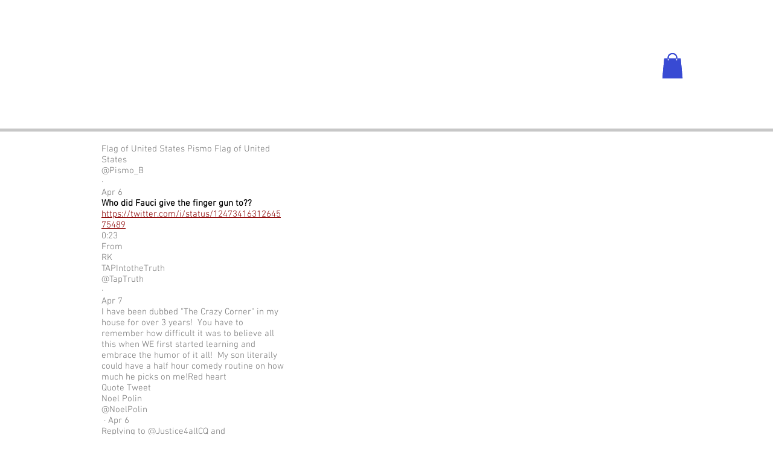

--- FILE ---
content_type: text/html; charset=UTF-8
request_url: https://www.tapintothetruth.com/copy-of-4-7-2020
body_size: 156464
content:
<!DOCTYPE html>
<html lang="en">
<head>
  
  <!-- SEO Tags -->
  <title>4-7-2020 | Mysite</title>
  <link rel="canonical" href="https://www.tapintothetruth.com/copy-of-4-7-2020"/>
  <meta property="og:title" content="4-7-2020 | Mysite"/>
  <meta property="og:url" content="https://www.tapintothetruth.com/copy-of-4-7-2020"/>
  <meta property="og:site_name" content="Mysite"/>
  <meta property="og:type" content="website"/>
  <link rel="alternate" href="https://www.tapintothetruth.com/copy-of-4-7-2020" hreflang="af"/>
  <link rel="alternate" href="https://www.tapintothetruth.com/copy-of-4-7-2020" hreflang="x-default"/>
  <meta name="twitter:card" content="summary_large_image"/>
  <meta name="twitter:title" content="4-7-2020 | Mysite"/>

  
  <meta charset='utf-8'>
  <meta name="viewport" content="width=device-width, initial-scale=1" id="wixDesktopViewport" />
  <meta http-equiv="X-UA-Compatible" content="IE=edge">
  <meta name="generator" content="Wix.com Website Builder"/>

  <link rel="icon" sizes="192x192" href="https://static.parastorage.com/client/pfavico.ico" type="image/x-icon"/>
  <link rel="shortcut icon" href="https://static.parastorage.com/client/pfavico.ico" type="image/x-icon"/>
  <link rel="apple-touch-icon" href="https://static.parastorage.com/client/pfavico.ico" type="image/x-icon"/>

  <!-- Safari Pinned Tab Icon -->
  <!-- <link rel="mask-icon" href="https://static.parastorage.com/client/pfavico.ico"> -->

  <!-- Original trials -->
  


  <!-- Segmenter Polyfill -->
  <script>
    if (!window.Intl || !window.Intl.Segmenter) {
      (function() {
        var script = document.createElement('script');
        script.src = 'https://static.parastorage.com/unpkg/@formatjs/intl-segmenter@11.7.10/polyfill.iife.js';
        document.head.appendChild(script);
      })();
    }
  </script>

  <!-- Legacy Polyfills -->
  <script nomodule="" src="https://static.parastorage.com/unpkg/core-js-bundle@3.2.1/minified.js"></script>
  <script nomodule="" src="https://static.parastorage.com/unpkg/focus-within-polyfill@5.0.9/dist/focus-within-polyfill.js"></script>

  <!-- Performance API Polyfills -->
  <script>
  (function () {
    var noop = function noop() {};
    if ("performance" in window === false) {
      window.performance = {};
    }
    window.performance.mark = performance.mark || noop;
    window.performance.measure = performance.measure || noop;
    if ("now" in window.performance === false) {
      var nowOffset = Date.now();
      if (performance.timing && performance.timing.navigationStart) {
        nowOffset = performance.timing.navigationStart;
      }
      window.performance.now = function now() {
        return Date.now() - nowOffset;
      };
    }
  })();
  </script>

  <!-- Globals Definitions -->
  <script>
    (function () {
      var now = Date.now()
      window.initialTimestamps = {
        initialTimestamp: now,
        initialRequestTimestamp: Math.round(performance.timeOrigin ? performance.timeOrigin : now - performance.now())
      }

      window.thunderboltTag = "QA_READY"
      window.thunderboltVersion = "1.16774.0"
    })();
  </script>

  <!-- Essential Viewer Model -->
  <script type="application/json" id="wix-essential-viewer-model">{"fleetConfig":{"fleetName":"thunderbolt-seo-isolated-renderer","type":"Rollout","code":1},"mode":{"qa":false,"enableTestApi":false,"debug":false,"ssrIndicator":false,"ssrOnly":false,"siteAssetsFallback":"enable","versionIndicator":false},"componentsLibrariesTopology":[{"artifactId":"editor-elements","namespace":"wixui","url":"https:\/\/static.parastorage.com\/services\/editor-elements\/1.14848.0"},{"artifactId":"editor-elements","namespace":"dsgnsys","url":"https:\/\/static.parastorage.com\/services\/editor-elements\/1.14848.0"}],"siteFeaturesConfigs":{"sessionManager":{"isRunningInDifferentSiteContext":false}},"language":{"userLanguage":"en"},"siteAssets":{"clientTopology":{"mediaRootUrl":"https:\/\/static.wixstatic.com","staticMediaUrl":"https:\/\/static.wixstatic.com\/media","moduleRepoUrl":"https:\/\/static.parastorage.com\/unpkg","fileRepoUrl":"https:\/\/static.parastorage.com\/services","viewerAppsUrl":"https:\/\/viewer-apps.parastorage.com","viewerAssetsUrl":"https:\/\/viewer-assets.parastorage.com","siteAssetsUrl":"https:\/\/siteassets.parastorage.com","pageJsonServerUrls":["https:\/\/pages.parastorage.com","https:\/\/staticorigin.wixstatic.com","https:\/\/www.tapintothetruth.com","https:\/\/fallback.wix.com\/wix-html-editor-pages-webapp\/page"],"pathOfTBModulesInFileRepoForFallback":"wix-thunderbolt\/dist\/"}},"siteFeatures":["accessibility","appMonitoring","assetsLoader","businessLogger","captcha","clickHandlerRegistrar","commonConfig","componentsLoader","componentsRegistry","consentPolicy","customCss","cyclicTabbing","domSelectors","environmentWixCodeSdk","environment","lightbox","locationWixCodeSdk","mpaNavigation","navigationManager","navigationPhases","ooi","pages","panorama","renderer","reporter","routerFetch","router","scrollRestoration","seoWixCodeSdk","seo","sessionManager","siteMembersWixCodeSdk","siteMembers","siteScrollBlocker","siteWixCodeSdk","speculationRules","ssrCache","stores","structureApi","thunderboltInitializer","tpaCommons","translations","usedPlatformApis","warmupData","windowMessageRegistrar","windowWixCodeSdk","wixCustomElementComponent","wixEmbedsApi","componentsReact","platform"],"site":{"externalBaseUrl":"https:\/\/www.tapintothetruth.com","isSEO":true},"media":{"staticMediaUrl":"https:\/\/static.wixstatic.com\/media","mediaRootUrl":"https:\/\/static.wixstatic.com\/","staticVideoUrl":"https:\/\/video.wixstatic.com\/"},"requestUrl":"https:\/\/www.tapintothetruth.com\/copy-of-4-7-2020","rollout":{"siteAssetsVersionsRollout":false,"isDACRollout":0,"isTBRollout":true},"commonConfig":{"brand":"wix","host":"VIEWER","bsi":"","consentPolicy":{},"consentPolicyHeader":{},"siteRevision":"4","branchId":"09336d1d-c417-41f1-a85e-a2e27e30aaac","renderingFlow":"NONE","language":"en","locale":"en-us"},"interactionSampleRatio":0.01,"dynamicModelUrl":"https:\/\/www.tapintothetruth.com\/_api\/v2\/dynamicmodel","accessTokensUrl":"https:\/\/www.tapintothetruth.com\/_api\/v1\/access-tokens","isExcludedFromSecurityExperiments":false,"experiments":{"specs.thunderbolt.hardenFetchAndXHR":true,"specs.thunderbolt.securityExperiments":true}}</script>
  <script>window.viewerModel = JSON.parse(document.getElementById('wix-essential-viewer-model').textContent)</script>

  <script>
    window.commonConfig = viewerModel.commonConfig
  </script>

  
  <!-- BEGIN handleAccessTokens bundle -->

  <script data-url="https://static.parastorage.com/services/wix-thunderbolt/dist/handleAccessTokens.inline.4f2f9a53.bundle.min.js">(()=>{"use strict";function e(e){let{context:o,property:r,value:n,enumerable:i=!0}=e,c=e.get,l=e.set;if(!r||void 0===n&&!c&&!l)return new Error("property and value are required");let a=o||globalThis,s=a?.[r],u={};if(void 0!==n)u.value=n;else{if(c){let e=t(c);e&&(u.get=e)}if(l){let e=t(l);e&&(u.set=e)}}let p={...u,enumerable:i||!1,configurable:!1};void 0!==n&&(p.writable=!1);try{Object.defineProperty(a,r,p)}catch(e){return e instanceof TypeError?s:e}return s}function t(e,t){return"function"==typeof e?e:!0===e?.async&&"function"==typeof e.func?t?async function(t){return e.func(t)}:async function(){return e.func()}:"function"==typeof e?.func?e.func:void 0}try{e({property:"strictDefine",value:e})}catch{}try{e({property:"defineStrictObject",value:r})}catch{}try{e({property:"defineStrictMethod",value:n})}catch{}var o=["toString","toLocaleString","valueOf","constructor","prototype"];function r(t){let{context:n,property:c,propertiesToExclude:l=[],skipPrototype:a=!1,hardenPrototypePropertiesToExclude:s=[]}=t;if(!c)return new Error("property is required");let u=(n||globalThis)[c],p={},f=i(n,c);u&&("object"==typeof u||"function"==typeof u)&&Reflect.ownKeys(u).forEach(t=>{if(!l.includes(t)&&!o.includes(t)){let o=i(u,t);if(o&&(o.writable||o.configurable)){let{value:r,get:n,set:i,enumerable:c=!1}=o,l={};void 0!==r?l.value=r:n?l.get=n:i&&(l.set=i);try{let o=e({context:u,property:t,...l,enumerable:c});p[t]=o}catch(e){if(!(e instanceof TypeError))throw e;try{p[t]=o.value||o.get||o.set}catch{}}}}});let d={originalObject:u,originalProperties:p};if(!a&&void 0!==u?.prototype){let e=r({context:u,property:"prototype",propertiesToExclude:s,skipPrototype:!0});e instanceof Error||(d.originalPrototype=e?.originalObject,d.originalPrototypeProperties=e?.originalProperties)}return e({context:n,property:c,value:u,enumerable:f?.enumerable}),d}function n(t,o){let r=(o||globalThis)[t],n=i(o||globalThis,t);return r&&n&&(n.writable||n.configurable)?(Object.freeze(r),e({context:globalThis,property:t,value:r})):r}function i(e,t){if(e&&t)try{return Reflect.getOwnPropertyDescriptor(e,t)}catch{return}}function c(e){if("string"!=typeof e)return e;try{return decodeURIComponent(e).toLowerCase().trim()}catch{return e.toLowerCase().trim()}}function l(e,t){let o="";if("string"==typeof e)o=e.split("=")[0]?.trim()||"";else{if(!e||"string"!=typeof e.name)return!1;o=e.name}return t.has(c(o)||"")}function a(e,t){let o;return o="string"==typeof e?e.split(";").map(e=>e.trim()).filter(e=>e.length>0):e||[],o.filter(e=>!l(e,t))}var s=null;function u(){return null===s&&(s=typeof Document>"u"?void 0:Object.getOwnPropertyDescriptor(Document.prototype,"cookie")),s}function p(t,o){if(!globalThis?.cookieStore)return;let r=globalThis.cookieStore.get.bind(globalThis.cookieStore),n=globalThis.cookieStore.getAll.bind(globalThis.cookieStore),i=globalThis.cookieStore.set.bind(globalThis.cookieStore),c=globalThis.cookieStore.delete.bind(globalThis.cookieStore);return e({context:globalThis.CookieStore.prototype,property:"get",value:async function(e){return l(("string"==typeof e?e:e.name)||"",t)?null:r.call(this,e)},enumerable:!0}),e({context:globalThis.CookieStore.prototype,property:"getAll",value:async function(){return a(await n.apply(this,Array.from(arguments)),t)},enumerable:!0}),e({context:globalThis.CookieStore.prototype,property:"set",value:async function(){let e=Array.from(arguments);if(!l(1===e.length?e[0].name:e[0],t))return i.apply(this,e);o&&console.warn(o)},enumerable:!0}),e({context:globalThis.CookieStore.prototype,property:"delete",value:async function(){let e=Array.from(arguments);if(!l(1===e.length?e[0].name:e[0],t))return c.apply(this,e)},enumerable:!0}),e({context:globalThis.cookieStore,property:"prototype",value:globalThis.CookieStore.prototype,enumerable:!1}),e({context:globalThis,property:"cookieStore",value:globalThis.cookieStore,enumerable:!0}),{get:r,getAll:n,set:i,delete:c}}var f=["TextEncoder","TextDecoder","XMLHttpRequestEventTarget","EventTarget","URL","JSON","Reflect","Object","Array","Map","Set","WeakMap","WeakSet","Promise","Symbol","Error"],d=["addEventListener","removeEventListener","dispatchEvent","encodeURI","encodeURIComponent","decodeURI","decodeURIComponent"];const y=(e,t)=>{try{const o=t?t.get.call(document):document.cookie;return o.split(";").map(e=>e.trim()).filter(t=>t?.startsWith(e))[0]?.split("=")[1]}catch(e){return""}},g=(e="",t="",o="/")=>`${e}=; ${t?`domain=${t};`:""} max-age=0; path=${o}; expires=Thu, 01 Jan 1970 00:00:01 GMT`;function m(){(function(){if("undefined"!=typeof window){const e=performance.getEntriesByType("navigation")[0];return"back_forward"===(e?.type||"")}return!1})()&&function(){const{counter:e}=function(){const e=b("getItem");if(e){const[t,o]=e.split("-"),r=o?parseInt(o,10):0;if(r>=3){const e=t?Number(t):0;if(Date.now()-e>6e4)return{counter:0}}return{counter:r}}return{counter:0}}();e<3?(!function(e=1){b("setItem",`${Date.now()}-${e}`)}(e+1),window.location.reload()):console.error("ATS: Max reload attempts reached")}()}function b(e,t){try{return sessionStorage[e]("reload",t||"")}catch(e){console.error("ATS: Error calling sessionStorage:",e)}}const h="client-session-bind",v="sec-fetch-unsupported",{experiments:w}=window.viewerModel,T=[h,"client-binding",v,"svSession","smSession","server-session-bind","wixSession2","wixSession3"].map(e=>e.toLowerCase()),{cookie:S}=function(t,o){let r=new Set(t);return e({context:document,property:"cookie",set:{func:e=>function(e,t,o,r){let n=u(),i=c(t.split(";")[0]||"")||"";[...o].every(e=>!i.startsWith(e.toLowerCase()))&&n?.set?n.set.call(e,t):r&&console.warn(r)}(document,e,r,o)},get:{func:()=>function(e,t){let o=u();if(!o?.get)throw new Error("Cookie descriptor or getter not available");return a(o.get.call(e),t).join("; ")}(document,r)},enumerable:!0}),{cookieStore:p(r,o),cookie:u()}}(T),k="tbReady",x="security_overrideGlobals",{experiments:E,siteFeaturesConfigs:C,accessTokensUrl:P}=window.viewerModel,R=P,M={},O=(()=>{const e=y(h,S);if(w["specs.thunderbolt.browserCacheReload"]){y(v,S)||e?b("removeItem"):m()}return(()=>{const e=g(h),t=g(h,location.hostname);S.set.call(document,e),S.set.call(document,t)})(),e})();O&&(M["client-binding"]=O);const D=fetch;addEventListener(k,function e(t){const{logger:o}=t.detail;try{window.tb.init({fetch:D,fetchHeaders:M})}catch(e){const t=new Error("TB003");o.meter(`${x}_${t.message}`,{paramsOverrides:{errorType:x,eventString:t.message}}),window?.viewerModel?.mode.debug&&console.error(e)}finally{removeEventListener(k,e)}}),E["specs.thunderbolt.hardenFetchAndXHR"]||(window.fetchDynamicModel=()=>C.sessionManager.isRunningInDifferentSiteContext?Promise.resolve({}):fetch(R,{credentials:"same-origin",headers:M}).then(function(e){if(!e.ok)throw new Error(`[${e.status}]${e.statusText}`);return e.json()}),window.dynamicModelPromise=window.fetchDynamicModel())})();
//# sourceMappingURL=https://static.parastorage.com/services/wix-thunderbolt/dist/handleAccessTokens.inline.4f2f9a53.bundle.min.js.map</script>

<!-- END handleAccessTokens bundle -->

<!-- BEGIN overrideGlobals bundle -->

<script data-url="https://static.parastorage.com/services/wix-thunderbolt/dist/overrideGlobals.inline.ec13bfcf.bundle.min.js">(()=>{"use strict";function e(e){let{context:r,property:o,value:n,enumerable:i=!0}=e,c=e.get,a=e.set;if(!o||void 0===n&&!c&&!a)return new Error("property and value are required");let l=r||globalThis,u=l?.[o],s={};if(void 0!==n)s.value=n;else{if(c){let e=t(c);e&&(s.get=e)}if(a){let e=t(a);e&&(s.set=e)}}let p={...s,enumerable:i||!1,configurable:!1};void 0!==n&&(p.writable=!1);try{Object.defineProperty(l,o,p)}catch(e){return e instanceof TypeError?u:e}return u}function t(e,t){return"function"==typeof e?e:!0===e?.async&&"function"==typeof e.func?t?async function(t){return e.func(t)}:async function(){return e.func()}:"function"==typeof e?.func?e.func:void 0}try{e({property:"strictDefine",value:e})}catch{}try{e({property:"defineStrictObject",value:o})}catch{}try{e({property:"defineStrictMethod",value:n})}catch{}var r=["toString","toLocaleString","valueOf","constructor","prototype"];function o(t){let{context:n,property:c,propertiesToExclude:a=[],skipPrototype:l=!1,hardenPrototypePropertiesToExclude:u=[]}=t;if(!c)return new Error("property is required");let s=(n||globalThis)[c],p={},f=i(n,c);s&&("object"==typeof s||"function"==typeof s)&&Reflect.ownKeys(s).forEach(t=>{if(!a.includes(t)&&!r.includes(t)){let r=i(s,t);if(r&&(r.writable||r.configurable)){let{value:o,get:n,set:i,enumerable:c=!1}=r,a={};void 0!==o?a.value=o:n?a.get=n:i&&(a.set=i);try{let r=e({context:s,property:t,...a,enumerable:c});p[t]=r}catch(e){if(!(e instanceof TypeError))throw e;try{p[t]=r.value||r.get||r.set}catch{}}}}});let d={originalObject:s,originalProperties:p};if(!l&&void 0!==s?.prototype){let e=o({context:s,property:"prototype",propertiesToExclude:u,skipPrototype:!0});e instanceof Error||(d.originalPrototype=e?.originalObject,d.originalPrototypeProperties=e?.originalProperties)}return e({context:n,property:c,value:s,enumerable:f?.enumerable}),d}function n(t,r){let o=(r||globalThis)[t],n=i(r||globalThis,t);return o&&n&&(n.writable||n.configurable)?(Object.freeze(o),e({context:globalThis,property:t,value:o})):o}function i(e,t){if(e&&t)try{return Reflect.getOwnPropertyDescriptor(e,t)}catch{return}}function c(e){if("string"!=typeof e)return e;try{return decodeURIComponent(e).toLowerCase().trim()}catch{return e.toLowerCase().trim()}}function a(e,t){return e instanceof Headers?e.forEach((r,o)=>{l(o,t)||e.delete(o)}):Object.keys(e).forEach(r=>{l(r,t)||delete e[r]}),e}function l(e,t){return!t.has(c(e)||"")}function u(e,t){let r=!0,o=function(e){let t,r;if(globalThis.Request&&e instanceof Request)t=e.url;else{if("function"!=typeof e?.toString)throw new Error("Unsupported type for url");t=e.toString()}try{return new URL(t).pathname}catch{return r=t.replace(/#.+/gi,"").split("?").shift(),r.startsWith("/")?r:`/${r}`}}(e),n=c(o);return n&&t.some(e=>n.includes(e))&&(r=!1),r}function s(t,r,o){let n=fetch,i=XMLHttpRequest,c=new Set(r);function s(){let e=new i,r=e.open,n=e.setRequestHeader;return e.open=function(){let n=Array.from(arguments),i=n[1];if(n.length<2||u(i,t))return r.apply(e,n);throw new Error(o||`Request not allowed for path ${i}`)},e.setRequestHeader=function(t,r){l(decodeURIComponent(t),c)&&n.call(e,t,r)},e}return e({property:"fetch",value:function(){let e=function(e,t){return globalThis.Request&&e[0]instanceof Request&&e[0]?.headers?a(e[0].headers,t):e[1]?.headers&&a(e[1].headers,t),e}(arguments,c);return u(arguments[0],t)?n.apply(globalThis,Array.from(e)):new Promise((e,t)=>{t(new Error(o||`Request not allowed for path ${arguments[0]}`))})},enumerable:!0}),e({property:"XMLHttpRequest",value:s,enumerable:!0}),Object.keys(i).forEach(e=>{s[e]=i[e]}),{fetch:n,XMLHttpRequest:i}}var p=["TextEncoder","TextDecoder","XMLHttpRequestEventTarget","EventTarget","URL","JSON","Reflect","Object","Array","Map","Set","WeakMap","WeakSet","Promise","Symbol","Error"],f=["addEventListener","removeEventListener","dispatchEvent","encodeURI","encodeURIComponent","decodeURI","decodeURIComponent"];const d=function(){let t=globalThis.open,r=document.open;function o(e,r,o){let n="string"!=typeof e,i=t.call(window,e,r,o);return n||e&&function(e){return e.startsWith("//")&&/(?:[a-z0-9](?:[a-z0-9-]{0,61}[a-z0-9])?\.)+[a-z0-9][a-z0-9-]{0,61}[a-z0-9]/g.test(`${location.protocol}:${e}`)&&(e=`${location.protocol}${e}`),!e.startsWith("http")||new URL(e).hostname===location.hostname}(e)?{}:i}return e({property:"open",value:o,context:globalThis,enumerable:!0}),e({property:"open",value:function(e,t,n){return e?o(e,t,n):r.call(document,e||"",t||"",n||"")},context:document,enumerable:!0}),{open:t,documentOpen:r}},y=function(){let t=document.createElement,r=Element.prototype.setAttribute,o=Element.prototype.setAttributeNS;return e({property:"createElement",context:document,value:function(n,i){let a=t.call(document,n,i);if("iframe"===c(n)){e({property:"srcdoc",context:a,get:()=>"",set:()=>{console.warn("`srcdoc` is not allowed in iframe elements.")}});let t=function(e,t){"srcdoc"!==e.toLowerCase()?r.call(a,e,t):console.warn("`srcdoc` attribute is not allowed to be set.")},n=function(e,t,r){"srcdoc"!==t.toLowerCase()?o.call(a,e,t,r):console.warn("`srcdoc` attribute is not allowed to be set.")};a.setAttribute=t,a.setAttributeNS=n}return a},enumerable:!0}),{createElement:t,setAttribute:r,setAttributeNS:o}},m=["client-binding"],b=["/_api/v1/access-tokens","/_api/v2/dynamicmodel","/_api/one-app-session-web/v3/businesses"],h=function(){let t=setTimeout,r=setInterval;return o("setTimeout",0,globalThis),o("setInterval",0,globalThis),{setTimeout:t,setInterval:r};function o(t,r,o){let n=o||globalThis,i=n[t];if(!i||"function"!=typeof i)throw new Error(`Function ${t} not found or is not a function`);e({property:t,value:function(){let e=Array.from(arguments);if("string"!=typeof e[r])return i.apply(n,e);console.warn(`Calling ${t} with a String Argument at index ${r} is not allowed`)},context:o,enumerable:!0})}},v=function(){if(navigator&&"serviceWorker"in navigator){let t=navigator.serviceWorker.register;return e({context:navigator.serviceWorker,property:"register",value:function(){console.log("Service worker registration is not allowed")},enumerable:!0}),{register:t}}return{}};performance.mark("overrideGlobals started");const{isExcludedFromSecurityExperiments:g,experiments:w}=window.viewerModel,E=!g&&w["specs.thunderbolt.securityExperiments"];try{d(),E&&y(),w["specs.thunderbolt.hardenFetchAndXHR"]&&E&&s(b,m),v(),(e=>{let t=[],r=[];r=r.concat(["TextEncoder","TextDecoder"]),e&&(r=r.concat(["XMLHttpRequestEventTarget","EventTarget"])),r=r.concat(["URL","JSON"]),e&&(t=t.concat(["addEventListener","removeEventListener"])),t=t.concat(["encodeURI","encodeURIComponent","decodeURI","decodeURIComponent"]),r=r.concat(["String","Number"]),e&&r.push("Object"),r=r.concat(["Reflect"]),t.forEach(e=>{n(e),["addEventListener","removeEventListener"].includes(e)&&n(e,document)}),r.forEach(e=>{o({property:e})})})(E),E&&h()}catch(e){window?.viewerModel?.mode.debug&&console.error(e);const t=new Error("TB006");window.fedops?.reportError(t,"security_overrideGlobals"),window.Sentry?window.Sentry.captureException(t):globalThis.defineStrictProperty("sentryBuffer",[t],window,!1)}performance.mark("overrideGlobals ended")})();
//# sourceMappingURL=https://static.parastorage.com/services/wix-thunderbolt/dist/overrideGlobals.inline.ec13bfcf.bundle.min.js.map</script>

<!-- END overrideGlobals bundle -->


  
  <script>
    window.commonConfig = viewerModel.commonConfig

	
  </script>

  <!-- Initial CSS -->
  <style data-url="https://static.parastorage.com/services/wix-thunderbolt/dist/main.347af09f.min.css">@keyframes slide-horizontal-new{0%{transform:translateX(100%)}}@keyframes slide-horizontal-old{80%{opacity:1}to{opacity:0;transform:translateX(-100%)}}@keyframes slide-vertical-new{0%{transform:translateY(-100%)}}@keyframes slide-vertical-old{80%{opacity:1}to{opacity:0;transform:translateY(100%)}}@keyframes out-in-new{0%{opacity:0}}@keyframes out-in-old{to{opacity:0}}:root:active-view-transition{view-transition-name:none}::view-transition{pointer-events:none}:root:active-view-transition::view-transition-new(page-group),:root:active-view-transition::view-transition-old(page-group){animation-duration:.6s;cursor:wait;pointer-events:all}:root:active-view-transition-type(SlideHorizontal)::view-transition-old(page-group){animation:slide-horizontal-old .6s cubic-bezier(.83,0,.17,1) forwards;mix-blend-mode:normal}:root:active-view-transition-type(SlideHorizontal)::view-transition-new(page-group){animation:slide-horizontal-new .6s cubic-bezier(.83,0,.17,1) backwards;mix-blend-mode:normal}:root:active-view-transition-type(SlideVertical)::view-transition-old(page-group){animation:slide-vertical-old .6s cubic-bezier(.83,0,.17,1) forwards;mix-blend-mode:normal}:root:active-view-transition-type(SlideVertical)::view-transition-new(page-group){animation:slide-vertical-new .6s cubic-bezier(.83,0,.17,1) backwards;mix-blend-mode:normal}:root:active-view-transition-type(OutIn)::view-transition-old(page-group){animation:out-in-old .35s cubic-bezier(.22,1,.36,1) forwards}:root:active-view-transition-type(OutIn)::view-transition-new(page-group){animation:out-in-new .35s cubic-bezier(.64,0,.78,0) .35s backwards}@media(prefers-reduced-motion:reduce){::view-transition-group(*),::view-transition-new(*),::view-transition-old(*){animation:none!important}}body,html{background:transparent;border:0;margin:0;outline:0;padding:0;vertical-align:baseline}body{--scrollbar-width:0px;font-family:Arial,Helvetica,sans-serif;font-size:10px}body,html{height:100%}body{overflow-x:auto;overflow-y:scroll}body:not(.responsive) #site-root{min-width:var(--site-width);width:100%}body:not([data-js-loaded]) [data-hide-prejs]{visibility:hidden}interact-element{display:contents}#SITE_CONTAINER{position:relative}:root{--one-unit:1vw;--section-max-width:9999px;--spx-stopper-max:9999px;--spx-stopper-min:0px;--browser-zoom:1}@supports(-webkit-appearance:none) and (stroke-color:transparent){:root{--safari-sticky-fix:opacity;--experimental-safari-sticky-fix:translateZ(0)}}@supports(container-type:inline-size){:root{--one-unit:1cqw}}[id^=oldHoverBox-]{mix-blend-mode:plus-lighter;transition:opacity .5s ease,visibility .5s ease}[data-mesh-id$=inlineContent-gridContainer]:has(>[id^=oldHoverBox-]){isolation:isolate}</style>
<style data-url="https://static.parastorage.com/services/wix-thunderbolt/dist/main.renderer.9cb0985f.min.css">a,abbr,acronym,address,applet,b,big,blockquote,button,caption,center,cite,code,dd,del,dfn,div,dl,dt,em,fieldset,font,footer,form,h1,h2,h3,h4,h5,h6,header,i,iframe,img,ins,kbd,label,legend,li,nav,object,ol,p,pre,q,s,samp,section,small,span,strike,strong,sub,sup,table,tbody,td,tfoot,th,thead,title,tr,tt,u,ul,var{background:transparent;border:0;margin:0;outline:0;padding:0;vertical-align:baseline}input,select,textarea{box-sizing:border-box;font-family:Helvetica,Arial,sans-serif}ol,ul{list-style:none}blockquote,q{quotes:none}ins{text-decoration:none}del{text-decoration:line-through}table{border-collapse:collapse;border-spacing:0}a{cursor:pointer;text-decoration:none}.testStyles{overflow-y:hidden}.reset-button{-webkit-appearance:none;background:none;border:0;color:inherit;font:inherit;line-height:normal;outline:0;overflow:visible;padding:0;-webkit-user-select:none;-moz-user-select:none;-ms-user-select:none}:focus{outline:none}body.device-mobile-optimized:not(.disable-site-overflow){overflow-x:hidden;overflow-y:scroll}body.device-mobile-optimized:not(.responsive) #SITE_CONTAINER{margin-left:auto;margin-right:auto;overflow-x:visible;position:relative;width:320px}body.device-mobile-optimized:not(.responsive):not(.blockSiteScrolling) #SITE_CONTAINER{margin-top:0}body.device-mobile-optimized>*{max-width:100%!important}body.device-mobile-optimized #site-root{overflow-x:hidden;overflow-y:hidden}@supports(overflow:clip){body.device-mobile-optimized #site-root{overflow-x:clip;overflow-y:clip}}body.device-mobile-non-optimized #SITE_CONTAINER #site-root{overflow-x:clip;overflow-y:clip}body.device-mobile-non-optimized.fullScreenMode{background-color:#5f6360}body.device-mobile-non-optimized.fullScreenMode #MOBILE_ACTIONS_MENU,body.device-mobile-non-optimized.fullScreenMode #SITE_BACKGROUND,body.device-mobile-non-optimized.fullScreenMode #site-root,body.fullScreenMode #WIX_ADS{visibility:hidden}body.fullScreenMode{overflow-x:hidden!important;overflow-y:hidden!important}body.fullScreenMode.device-mobile-optimized #TINY_MENU{opacity:0;pointer-events:none}body.fullScreenMode-scrollable.device-mobile-optimized{overflow-x:hidden!important;overflow-y:auto!important}body.fullScreenMode-scrollable.device-mobile-optimized #masterPage,body.fullScreenMode-scrollable.device-mobile-optimized #site-root{overflow-x:hidden!important;overflow-y:hidden!important}body.fullScreenMode-scrollable.device-mobile-optimized #SITE_BACKGROUND,body.fullScreenMode-scrollable.device-mobile-optimized #masterPage{height:auto!important}body.fullScreenMode-scrollable.device-mobile-optimized #masterPage.mesh-layout{height:0!important}body.blockSiteScrolling,body.siteScrollingBlocked{position:fixed;width:100%}body.blockSiteScrolling #SITE_CONTAINER{margin-top:calc(var(--blocked-site-scroll-margin-top)*-1)}#site-root{margin:0 auto;min-height:100%;position:relative;top:var(--wix-ads-height)}#site-root img:not([src]){visibility:hidden}#site-root svg img:not([src]){visibility:visible}.auto-generated-link{color:inherit}#SCROLL_TO_BOTTOM,#SCROLL_TO_TOP{height:0}.has-click-trigger{cursor:pointer}.fullScreenOverlay{bottom:0;display:flex;justify-content:center;left:0;overflow-y:hidden;position:fixed;right:0;top:-60px;z-index:1005}.fullScreenOverlay>.fullScreenOverlayContent{bottom:0;left:0;margin:0 auto;overflow:hidden;position:absolute;right:0;top:60px;transform:translateZ(0)}[data-mesh-id$=centeredContent],[data-mesh-id$=form],[data-mesh-id$=inlineContent]{pointer-events:none;position:relative}[data-mesh-id$=-gridWrapper],[data-mesh-id$=-rotated-wrapper]{pointer-events:none}[data-mesh-id$=-gridContainer]>*,[data-mesh-id$=-rotated-wrapper]>*,[data-mesh-id$=inlineContent]>:not([data-mesh-id$=-gridContainer]){pointer-events:auto}.device-mobile-optimized #masterPage.mesh-layout #SOSP_CONTAINER_CUSTOM_ID{grid-area:2/1/3/2;-ms-grid-row:2;position:relative}#masterPage.mesh-layout{-ms-grid-rows:max-content max-content min-content max-content;-ms-grid-columns:100%;align-items:start;display:-ms-grid;display:grid;grid-template-columns:100%;grid-template-rows:max-content max-content min-content max-content;justify-content:stretch}#masterPage.mesh-layout #PAGES_CONTAINER,#masterPage.mesh-layout #SITE_FOOTER-placeholder,#masterPage.mesh-layout #SITE_FOOTER_WRAPPER,#masterPage.mesh-layout #SITE_HEADER-placeholder,#masterPage.mesh-layout #SITE_HEADER_WRAPPER,#masterPage.mesh-layout #SOSP_CONTAINER_CUSTOM_ID[data-state~=mobileView],#masterPage.mesh-layout #soapAfterPagesContainer,#masterPage.mesh-layout #soapBeforePagesContainer{-ms-grid-row-align:start;-ms-grid-column-align:start;-ms-grid-column:1}#masterPage.mesh-layout #SITE_HEADER-placeholder,#masterPage.mesh-layout #SITE_HEADER_WRAPPER{grid-area:1/1/2/2;-ms-grid-row:1}#masterPage.mesh-layout #PAGES_CONTAINER,#masterPage.mesh-layout #soapAfterPagesContainer,#masterPage.mesh-layout #soapBeforePagesContainer{grid-area:3/1/4/2;-ms-grid-row:3}#masterPage.mesh-layout #soapAfterPagesContainer,#masterPage.mesh-layout #soapBeforePagesContainer{width:100%}#masterPage.mesh-layout #PAGES_CONTAINER{align-self:stretch}#masterPage.mesh-layout main#PAGES_CONTAINER{display:block}#masterPage.mesh-layout #SITE_FOOTER-placeholder,#masterPage.mesh-layout #SITE_FOOTER_WRAPPER{grid-area:4/1/5/2;-ms-grid-row:4}#masterPage.mesh-layout #SITE_PAGES,#masterPage.mesh-layout [data-mesh-id=PAGES_CONTAINERcenteredContent],#masterPage.mesh-layout [data-mesh-id=PAGES_CONTAINERinlineContent]{height:100%}#masterPage.mesh-layout.desktop>*{width:100%}#masterPage.mesh-layout #PAGES_CONTAINER,#masterPage.mesh-layout #SITE_FOOTER,#masterPage.mesh-layout #SITE_FOOTER_WRAPPER,#masterPage.mesh-layout #SITE_HEADER,#masterPage.mesh-layout #SITE_HEADER_WRAPPER,#masterPage.mesh-layout #SITE_PAGES,#masterPage.mesh-layout #masterPageinlineContent{position:relative}#masterPage.mesh-layout #SITE_HEADER{grid-area:1/1/2/2}#masterPage.mesh-layout #SITE_FOOTER{grid-area:4/1/5/2}#masterPage.mesh-layout.overflow-x-clip #SITE_FOOTER,#masterPage.mesh-layout.overflow-x-clip #SITE_HEADER{overflow-x:clip}[data-z-counter]{z-index:0}[data-z-counter="0"]{z-index:auto}.wixSiteProperties{-webkit-font-smoothing:antialiased;-moz-osx-font-smoothing:grayscale}:root{--wst-button-color-fill-primary:rgb(var(--color_48));--wst-button-color-border-primary:rgb(var(--color_49));--wst-button-color-text-primary:rgb(var(--color_50));--wst-button-color-fill-primary-hover:rgb(var(--color_51));--wst-button-color-border-primary-hover:rgb(var(--color_52));--wst-button-color-text-primary-hover:rgb(var(--color_53));--wst-button-color-fill-primary-disabled:rgb(var(--color_54));--wst-button-color-border-primary-disabled:rgb(var(--color_55));--wst-button-color-text-primary-disabled:rgb(var(--color_56));--wst-button-color-fill-secondary:rgb(var(--color_57));--wst-button-color-border-secondary:rgb(var(--color_58));--wst-button-color-text-secondary:rgb(var(--color_59));--wst-button-color-fill-secondary-hover:rgb(var(--color_60));--wst-button-color-border-secondary-hover:rgb(var(--color_61));--wst-button-color-text-secondary-hover:rgb(var(--color_62));--wst-button-color-fill-secondary-disabled:rgb(var(--color_63));--wst-button-color-border-secondary-disabled:rgb(var(--color_64));--wst-button-color-text-secondary-disabled:rgb(var(--color_65));--wst-color-fill-base-1:rgb(var(--color_36));--wst-color-fill-base-2:rgb(var(--color_37));--wst-color-fill-base-shade-1:rgb(var(--color_38));--wst-color-fill-base-shade-2:rgb(var(--color_39));--wst-color-fill-base-shade-3:rgb(var(--color_40));--wst-color-fill-accent-1:rgb(var(--color_41));--wst-color-fill-accent-2:rgb(var(--color_42));--wst-color-fill-accent-3:rgb(var(--color_43));--wst-color-fill-accent-4:rgb(var(--color_44));--wst-color-fill-background-primary:rgb(var(--color_11));--wst-color-fill-background-secondary:rgb(var(--color_12));--wst-color-text-primary:rgb(var(--color_15));--wst-color-text-secondary:rgb(var(--color_14));--wst-color-action:rgb(var(--color_18));--wst-color-disabled:rgb(var(--color_39));--wst-color-title:rgb(var(--color_45));--wst-color-subtitle:rgb(var(--color_46));--wst-color-line:rgb(var(--color_47));--wst-font-style-h2:var(--font_2);--wst-font-style-h3:var(--font_3);--wst-font-style-h4:var(--font_4);--wst-font-style-h5:var(--font_5);--wst-font-style-h6:var(--font_6);--wst-font-style-body-large:var(--font_7);--wst-font-style-body-medium:var(--font_8);--wst-font-style-body-small:var(--font_9);--wst-font-style-body-x-small:var(--font_10);--wst-color-custom-1:rgb(var(--color_13));--wst-color-custom-2:rgb(var(--color_16));--wst-color-custom-3:rgb(var(--color_17));--wst-color-custom-4:rgb(var(--color_19));--wst-color-custom-5:rgb(var(--color_20));--wst-color-custom-6:rgb(var(--color_21));--wst-color-custom-7:rgb(var(--color_22));--wst-color-custom-8:rgb(var(--color_23));--wst-color-custom-9:rgb(var(--color_24));--wst-color-custom-10:rgb(var(--color_25));--wst-color-custom-11:rgb(var(--color_26));--wst-color-custom-12:rgb(var(--color_27));--wst-color-custom-13:rgb(var(--color_28));--wst-color-custom-14:rgb(var(--color_29));--wst-color-custom-15:rgb(var(--color_30));--wst-color-custom-16:rgb(var(--color_31));--wst-color-custom-17:rgb(var(--color_32));--wst-color-custom-18:rgb(var(--color_33));--wst-color-custom-19:rgb(var(--color_34));--wst-color-custom-20:rgb(var(--color_35))}.wix-presets-wrapper{display:contents}</style>

  <meta name="format-detection" content="telephone=no">
  <meta name="skype_toolbar" content="skype_toolbar_parser_compatible">
  
  

  

  

  <!-- head performance data start -->
  
  <!-- head performance data end -->
  

    


    
<style data-href="https://static.parastorage.com/services/editor-elements-library/dist/thunderbolt/rb_wixui.thunderbolt_bootstrap.a1b00b19.min.css">.cwL6XW{cursor:pointer}.sNF2R0{opacity:0}.hLoBV3{transition:opacity var(--transition-duration) cubic-bezier(.37,0,.63,1)}.Rdf41z,.hLoBV3{opacity:1}.ftlZWo{transition:opacity var(--transition-duration) cubic-bezier(.37,0,.63,1)}.ATGlOr,.ftlZWo{opacity:0}.KQSXD0{transition:opacity var(--transition-duration) cubic-bezier(.64,0,.78,0)}.KQSXD0,.pagQKE{opacity:1}._6zG5H{opacity:0;transition:opacity var(--transition-duration) cubic-bezier(.22,1,.36,1)}.BB49uC{transform:translateX(100%)}.j9xE1V{transition:transform var(--transition-duration) cubic-bezier(.87,0,.13,1)}.ICs7Rs,.j9xE1V{transform:translateX(0)}.DxijZJ{transition:transform var(--transition-duration) cubic-bezier(.87,0,.13,1)}.B5kjYq,.DxijZJ{transform:translateX(-100%)}.cJijIV{transition:transform var(--transition-duration) cubic-bezier(.87,0,.13,1)}.cJijIV,.hOxaWM{transform:translateX(0)}.T9p3fN{transform:translateX(100%);transition:transform var(--transition-duration) cubic-bezier(.87,0,.13,1)}.qDxYJm{transform:translateY(100%)}.aA9V0P{transition:transform var(--transition-duration) cubic-bezier(.87,0,.13,1)}.YPXPAS,.aA9V0P{transform:translateY(0)}.Xf2zsA{transition:transform var(--transition-duration) cubic-bezier(.87,0,.13,1)}.Xf2zsA,.y7Kt7s{transform:translateY(-100%)}.EeUgMu{transition:transform var(--transition-duration) cubic-bezier(.87,0,.13,1)}.EeUgMu,.fdHrtm{transform:translateY(0)}.WIFaG4{transform:translateY(100%);transition:transform var(--transition-duration) cubic-bezier(.87,0,.13,1)}body:not(.responsive) .JsJXaX{overflow-x:clip}:root:active-view-transition .JsJXaX{view-transition-name:page-group}.AnQkDU{display:grid;grid-template-columns:1fr;grid-template-rows:1fr;height:100%}.AnQkDU>div{align-self:stretch!important;grid-area:1/1/2/2;justify-self:stretch!important}.StylableButton2545352419__root{-archetype:box;border:none;box-sizing:border-box;cursor:pointer;display:block;height:100%;min-height:10px;min-width:10px;padding:0;touch-action:manipulation;width:100%}.StylableButton2545352419__root[disabled]{pointer-events:none}.StylableButton2545352419__root:not(:hover):not([disabled]).StylableButton2545352419--hasBackgroundColor{background-color:var(--corvid-background-color)!important}.StylableButton2545352419__root:hover:not([disabled]).StylableButton2545352419--hasHoverBackgroundColor{background-color:var(--corvid-hover-background-color)!important}.StylableButton2545352419__root:not(:hover)[disabled].StylableButton2545352419--hasDisabledBackgroundColor{background-color:var(--corvid-disabled-background-color)!important}.StylableButton2545352419__root:not(:hover):not([disabled]).StylableButton2545352419--hasBorderColor{border-color:var(--corvid-border-color)!important}.StylableButton2545352419__root:hover:not([disabled]).StylableButton2545352419--hasHoverBorderColor{border-color:var(--corvid-hover-border-color)!important}.StylableButton2545352419__root:not(:hover)[disabled].StylableButton2545352419--hasDisabledBorderColor{border-color:var(--corvid-disabled-border-color)!important}.StylableButton2545352419__root.StylableButton2545352419--hasBorderRadius{border-radius:var(--corvid-border-radius)!important}.StylableButton2545352419__root.StylableButton2545352419--hasBorderWidth{border-width:var(--corvid-border-width)!important}.StylableButton2545352419__root:not(:hover):not([disabled]).StylableButton2545352419--hasColor,.StylableButton2545352419__root:not(:hover):not([disabled]).StylableButton2545352419--hasColor .StylableButton2545352419__label{color:var(--corvid-color)!important}.StylableButton2545352419__root:hover:not([disabled]).StylableButton2545352419--hasHoverColor,.StylableButton2545352419__root:hover:not([disabled]).StylableButton2545352419--hasHoverColor .StylableButton2545352419__label{color:var(--corvid-hover-color)!important}.StylableButton2545352419__root:not(:hover)[disabled].StylableButton2545352419--hasDisabledColor,.StylableButton2545352419__root:not(:hover)[disabled].StylableButton2545352419--hasDisabledColor .StylableButton2545352419__label{color:var(--corvid-disabled-color)!important}.StylableButton2545352419__link{-archetype:box;box-sizing:border-box;color:#000;text-decoration:none}.StylableButton2545352419__container{align-items:center;display:flex;flex-basis:auto;flex-direction:row;flex-grow:1;height:100%;justify-content:center;overflow:hidden;transition:all .2s ease,visibility 0s;width:100%}.StylableButton2545352419__label{-archetype:text;-controller-part-type:LayoutChildDisplayDropdown,LayoutFlexChildSpacing(first);max-width:100%;min-width:1.8em;overflow:hidden;text-align:center;text-overflow:ellipsis;transition:inherit;white-space:nowrap}.StylableButton2545352419__root.StylableButton2545352419--isMaxContent .StylableButton2545352419__label{text-overflow:unset}.StylableButton2545352419__root.StylableButton2545352419--isWrapText .StylableButton2545352419__label{min-width:10px;overflow-wrap:break-word;white-space:break-spaces;word-break:break-word}.StylableButton2545352419__icon{-archetype:icon;-controller-part-type:LayoutChildDisplayDropdown,LayoutFlexChildSpacing(last);flex-shrink:0;height:50px;min-width:1px;transition:inherit}.StylableButton2545352419__icon.StylableButton2545352419--override{display:block!important}.StylableButton2545352419__icon svg,.StylableButton2545352419__icon>span{display:flex;height:inherit;width:inherit}.StylableButton2545352419__root:not(:hover):not([disalbed]).StylableButton2545352419--hasIconColor .StylableButton2545352419__icon svg{fill:var(--corvid-icon-color)!important;stroke:var(--corvid-icon-color)!important}.StylableButton2545352419__root:hover:not([disabled]).StylableButton2545352419--hasHoverIconColor .StylableButton2545352419__icon svg{fill:var(--corvid-hover-icon-color)!important;stroke:var(--corvid-hover-icon-color)!important}.StylableButton2545352419__root:not(:hover)[disabled].StylableButton2545352419--hasDisabledIconColor .StylableButton2545352419__icon svg{fill:var(--corvid-disabled-icon-color)!important;stroke:var(--corvid-disabled-icon-color)!important}.aeyn4z{bottom:0;left:0;position:absolute;right:0;top:0}.qQrFOK{cursor:pointer}.VDJedC{-webkit-tap-highlight-color:rgba(0,0,0,0);fill:var(--corvid-fill-color,var(--fill));fill-opacity:var(--fill-opacity);stroke:var(--corvid-stroke-color,var(--stroke));stroke-opacity:var(--stroke-opacity);stroke-width:var(--stroke-width);filter:var(--drop-shadow,none);opacity:var(--opacity);transform:var(--flip)}.VDJedC,.VDJedC svg{bottom:0;left:0;position:absolute;right:0;top:0}.VDJedC svg{height:var(--svg-calculated-height,100%);margin:auto;padding:var(--svg-calculated-padding,0);width:var(--svg-calculated-width,100%)}.VDJedC svg:not([data-type=ugc]){overflow:visible}.l4CAhn *{vector-effect:non-scaling-stroke}.Z_l5lU{-webkit-text-size-adjust:100%;-moz-text-size-adjust:100%;text-size-adjust:100%}ol.font_100,ul.font_100{color:#080808;font-family:"Arial, Helvetica, sans-serif",serif;font-size:10px;font-style:normal;font-variant:normal;font-weight:400;letter-spacing:normal;line-height:normal;margin:0;text-decoration:none}ol.font_100 li,ul.font_100 li{margin-bottom:12px}ol.wix-list-text-align,ul.wix-list-text-align{list-style-position:inside}ol.wix-list-text-align h1,ol.wix-list-text-align h2,ol.wix-list-text-align h3,ol.wix-list-text-align h4,ol.wix-list-text-align h5,ol.wix-list-text-align h6,ol.wix-list-text-align p,ul.wix-list-text-align h1,ul.wix-list-text-align h2,ul.wix-list-text-align h3,ul.wix-list-text-align h4,ul.wix-list-text-align h5,ul.wix-list-text-align h6,ul.wix-list-text-align p{display:inline}.HQSswv{cursor:pointer}.yi6otz{clip:rect(0 0 0 0);border:0;height:1px;margin:-1px;overflow:hidden;padding:0;position:absolute;width:1px}.zQ9jDz [data-attr-richtext-marker=true]{display:block}.zQ9jDz [data-attr-richtext-marker=true] table{border-collapse:collapse;margin:15px 0;width:100%}.zQ9jDz [data-attr-richtext-marker=true] table td{padding:12px;position:relative}.zQ9jDz [data-attr-richtext-marker=true] table td:after{border-bottom:1px solid currentColor;border-left:1px solid currentColor;bottom:0;content:"";left:0;opacity:.2;position:absolute;right:0;top:0}.zQ9jDz [data-attr-richtext-marker=true] table tr td:last-child:after{border-right:1px solid currentColor}.zQ9jDz [data-attr-richtext-marker=true] table tr:first-child td:after{border-top:1px solid currentColor}@supports(-webkit-appearance:none) and (stroke-color:transparent){.qvSjx3>*>:first-child{vertical-align:top}}@supports(-webkit-touch-callout:none){.qvSjx3>*>:first-child{vertical-align:top}}.LkZBpT :is(p,h1,h2,h3,h4,h5,h6,ul,ol,span[data-attr-richtext-marker],blockquote,div) [class$=rich-text__text],.LkZBpT :is(p,h1,h2,h3,h4,h5,h6,ul,ol,span[data-attr-richtext-marker],blockquote,div)[class$=rich-text__text]{color:var(--corvid-color,currentColor)}.LkZBpT :is(p,h1,h2,h3,h4,h5,h6,ul,ol,span[data-attr-richtext-marker],blockquote,div) span[style*=color]{color:var(--corvid-color,currentColor)!important}.Kbom4H{direction:var(--text-direction);min-height:var(--min-height);min-width:var(--min-width)}.Kbom4H .upNqi2{word-wrap:break-word;height:100%;overflow-wrap:break-word;position:relative;width:100%}.Kbom4H .upNqi2 ul{list-style:disc inside}.Kbom4H .upNqi2 li{margin-bottom:12px}.MMl86N blockquote,.MMl86N div,.MMl86N h1,.MMl86N h2,.MMl86N h3,.MMl86N h4,.MMl86N h5,.MMl86N h6,.MMl86N p{letter-spacing:normal;line-height:normal}.gYHZuN{min-height:var(--min-height);min-width:var(--min-width)}.gYHZuN .upNqi2{word-wrap:break-word;height:100%;overflow-wrap:break-word;position:relative;width:100%}.gYHZuN .upNqi2 ol,.gYHZuN .upNqi2 ul{letter-spacing:normal;line-height:normal;margin-inline-start:.5em;padding-inline-start:1.3em}.gYHZuN .upNqi2 ul{list-style-type:disc}.gYHZuN .upNqi2 ol{list-style-type:decimal}.gYHZuN .upNqi2 ol ul,.gYHZuN .upNqi2 ul ul{line-height:normal;list-style-type:circle}.gYHZuN .upNqi2 ol ol ul,.gYHZuN .upNqi2 ol ul ul,.gYHZuN .upNqi2 ul ol ul,.gYHZuN .upNqi2 ul ul ul{line-height:normal;list-style-type:square}.gYHZuN .upNqi2 li{font-style:inherit;font-weight:inherit;letter-spacing:normal;line-height:inherit}.gYHZuN .upNqi2 h1,.gYHZuN .upNqi2 h2,.gYHZuN .upNqi2 h3,.gYHZuN .upNqi2 h4,.gYHZuN .upNqi2 h5,.gYHZuN .upNqi2 h6,.gYHZuN .upNqi2 p{letter-spacing:normal;line-height:normal;margin-block:0;margin:0}.gYHZuN .upNqi2 a{color:inherit}.MMl86N,.ku3DBC{word-wrap:break-word;direction:var(--text-direction);min-height:var(--min-height);min-width:var(--min-width);mix-blend-mode:var(--blendMode,normal);overflow-wrap:break-word;pointer-events:none;text-align:start;text-shadow:var(--textOutline,0 0 transparent),var(--textShadow,0 0 transparent);text-transform:var(--textTransform,"none")}.MMl86N>*,.ku3DBC>*{pointer-events:auto}.MMl86N li,.ku3DBC li{font-style:inherit;font-weight:inherit;letter-spacing:normal;line-height:inherit}.MMl86N ol,.MMl86N ul,.ku3DBC ol,.ku3DBC ul{letter-spacing:normal;line-height:normal;margin-inline-end:0;margin-inline-start:.5em}.MMl86N:not(.Vq6kJx) ol,.MMl86N:not(.Vq6kJx) ul,.ku3DBC:not(.Vq6kJx) ol,.ku3DBC:not(.Vq6kJx) ul{padding-inline-end:0;padding-inline-start:1.3em}.MMl86N ul,.ku3DBC ul{list-style-type:disc}.MMl86N ol,.ku3DBC ol{list-style-type:decimal}.MMl86N ol ul,.MMl86N ul ul,.ku3DBC ol ul,.ku3DBC ul ul{list-style-type:circle}.MMl86N ol ol ul,.MMl86N ol ul ul,.MMl86N ul ol ul,.MMl86N ul ul ul,.ku3DBC ol ol ul,.ku3DBC ol ul ul,.ku3DBC ul ol ul,.ku3DBC ul ul ul{list-style-type:square}.MMl86N blockquote,.MMl86N div,.MMl86N h1,.MMl86N h2,.MMl86N h3,.MMl86N h4,.MMl86N h5,.MMl86N h6,.MMl86N p,.ku3DBC blockquote,.ku3DBC div,.ku3DBC h1,.ku3DBC h2,.ku3DBC h3,.ku3DBC h4,.ku3DBC h5,.ku3DBC h6,.ku3DBC p{margin-block:0;margin:0}.MMl86N a,.ku3DBC a{color:inherit}.Vq6kJx li{margin-inline-end:0;margin-inline-start:1.3em}.Vd6aQZ{overflow:hidden;padding:0;pointer-events:none;white-space:nowrap}.mHZSwn{display:none}.lvxhkV{bottom:0;left:0;position:absolute;right:0;top:0;width:100%}.QJjwEo{transform:translateY(-100%);transition:.2s ease-in}.kdBXfh{transition:.2s}.MP52zt{opacity:0;transition:.2s ease-in}.MP52zt.Bhu9m5{z-index:-1!important}.LVP8Wf{opacity:1;transition:.2s}.VrZrC0{height:auto}.VrZrC0,.cKxVkc{position:relative;width:100%}:host(:not(.device-mobile-optimized)) .vlM3HR,body:not(.device-mobile-optimized) .vlM3HR{margin-left:calc((100% - var(--site-width))/2);width:var(--site-width)}.AT7o0U[data-focuscycled=active]{outline:1px solid transparent}.AT7o0U[data-focuscycled=active]:not(:focus-within){outline:2px solid transparent;transition:outline .01s ease}.AT7o0U .vlM3HR{bottom:0;left:0;position:absolute;right:0;top:0}.Tj01hh,.jhxvbR{display:block;height:100%;width:100%}.jhxvbR img{max-width:var(--wix-img-max-width,100%)}.jhxvbR[data-animate-blur] img{filter:blur(9px);transition:filter .8s ease-in}.jhxvbR[data-animate-blur] img[data-load-done]{filter:none}.WzbAF8{direction:var(--direction)}.WzbAF8 .mpGTIt .O6KwRn{display:var(--item-display);height:var(--item-size);margin-block:var(--item-margin-block);margin-inline:var(--item-margin-inline);width:var(--item-size)}.WzbAF8 .mpGTIt .O6KwRn:last-child{margin-block:0;margin-inline:0}.WzbAF8 .mpGTIt .O6KwRn .oRtuWN{display:block}.WzbAF8 .mpGTIt .O6KwRn .oRtuWN .YaS0jR{height:var(--item-size);width:var(--item-size)}.WzbAF8 .mpGTIt{height:100%;position:absolute;white-space:nowrap;width:100%}:host(.device-mobile-optimized) .WzbAF8 .mpGTIt,body.device-mobile-optimized .WzbAF8 .mpGTIt{white-space:normal}.big2ZD{display:grid;grid-template-columns:1fr;grid-template-rows:1fr;height:calc(100% - var(--wix-ads-height));left:0;margin-top:var(--wix-ads-height);position:fixed;top:0;width:100%}.SHHiV9,.big2ZD{pointer-events:none;z-index:var(--pinned-layer-in-container,var(--above-all-in-container))}</style>
<style data-href="https://static.parastorage.com/services/editor-elements-library/dist/thunderbolt/rb_wixui.thunderbolt_bootstrap-classic.72e6a2a3.min.css">.PlZyDq{touch-action:manipulation}.uDW_Qe{align-items:center;box-sizing:border-box;display:flex;justify-content:var(--label-align);min-width:100%;text-align:initial;width:-moz-max-content;width:max-content}.uDW_Qe:before{max-width:var(--margin-start,0)}.uDW_Qe:after,.uDW_Qe:before{align-self:stretch;content:"";flex-grow:1}.uDW_Qe:after{max-width:var(--margin-end,0)}.FubTgk{height:100%}.FubTgk .uDW_Qe{border-radius:var(--corvid-border-radius,var(--rd,0));bottom:0;box-shadow:var(--shd,0 1px 4px rgba(0,0,0,.6));left:0;position:absolute;right:0;top:0;transition:var(--trans1,border-color .4s ease 0s,background-color .4s ease 0s)}.FubTgk .uDW_Qe:link,.FubTgk .uDW_Qe:visited{border-color:transparent}.FubTgk .l7_2fn{color:var(--corvid-color,rgb(var(--txt,var(--color_15,color_15))));font:var(--fnt,var(--font_5));margin:0;position:relative;transition:var(--trans2,color .4s ease 0s);white-space:nowrap}.FubTgk[aria-disabled=false] .uDW_Qe{background-color:var(--corvid-background-color,rgba(var(--bg,var(--color_17,color_17)),var(--alpha-bg,1)));border:solid var(--corvid-border-color,rgba(var(--brd,var(--color_15,color_15)),var(--alpha-brd,1))) var(--corvid-border-width,var(--brw,0));cursor:pointer!important}:host(.device-mobile-optimized) .FubTgk[aria-disabled=false]:active .uDW_Qe,body.device-mobile-optimized .FubTgk[aria-disabled=false]:active .uDW_Qe{background-color:var(--corvid-hover-background-color,rgba(var(--bgh,var(--color_18,color_18)),var(--alpha-bgh,1)));border-color:var(--corvid-hover-border-color,rgba(var(--brdh,var(--color_15,color_15)),var(--alpha-brdh,1)))}:host(.device-mobile-optimized) .FubTgk[aria-disabled=false]:active .l7_2fn,body.device-mobile-optimized .FubTgk[aria-disabled=false]:active .l7_2fn{color:var(--corvid-hover-color,rgb(var(--txth,var(--color_15,color_15))))}:host(:not(.device-mobile-optimized)) .FubTgk[aria-disabled=false]:hover .uDW_Qe,body:not(.device-mobile-optimized) .FubTgk[aria-disabled=false]:hover .uDW_Qe{background-color:var(--corvid-hover-background-color,rgba(var(--bgh,var(--color_18,color_18)),var(--alpha-bgh,1)));border-color:var(--corvid-hover-border-color,rgba(var(--brdh,var(--color_15,color_15)),var(--alpha-brdh,1)))}:host(:not(.device-mobile-optimized)) .FubTgk[aria-disabled=false]:hover .l7_2fn,body:not(.device-mobile-optimized) .FubTgk[aria-disabled=false]:hover .l7_2fn{color:var(--corvid-hover-color,rgb(var(--txth,var(--color_15,color_15))))}.FubTgk[aria-disabled=true] .uDW_Qe{background-color:var(--corvid-disabled-background-color,rgba(var(--bgd,204,204,204),var(--alpha-bgd,1)));border-color:var(--corvid-disabled-border-color,rgba(var(--brdd,204,204,204),var(--alpha-brdd,1)));border-style:solid;border-width:var(--corvid-border-width,var(--brw,0))}.FubTgk[aria-disabled=true] .l7_2fn{color:var(--corvid-disabled-color,rgb(var(--txtd,255,255,255)))}.uUxqWY{align-items:center;box-sizing:border-box;display:flex;justify-content:var(--label-align);min-width:100%;text-align:initial;width:-moz-max-content;width:max-content}.uUxqWY:before{max-width:var(--margin-start,0)}.uUxqWY:after,.uUxqWY:before{align-self:stretch;content:"";flex-grow:1}.uUxqWY:after{max-width:var(--margin-end,0)}.Vq4wYb[aria-disabled=false] .uUxqWY{cursor:pointer}:host(.device-mobile-optimized) .Vq4wYb[aria-disabled=false]:active .wJVzSK,body.device-mobile-optimized .Vq4wYb[aria-disabled=false]:active .wJVzSK{color:var(--corvid-hover-color,rgb(var(--txth,var(--color_15,color_15))));transition:var(--trans,color .4s ease 0s)}:host(:not(.device-mobile-optimized)) .Vq4wYb[aria-disabled=false]:hover .wJVzSK,body:not(.device-mobile-optimized) .Vq4wYb[aria-disabled=false]:hover .wJVzSK{color:var(--corvid-hover-color,rgb(var(--txth,var(--color_15,color_15))));transition:var(--trans,color .4s ease 0s)}.Vq4wYb .uUxqWY{bottom:0;left:0;position:absolute;right:0;top:0}.Vq4wYb .wJVzSK{color:var(--corvid-color,rgb(var(--txt,var(--color_15,color_15))));font:var(--fnt,var(--font_5));transition:var(--trans,color .4s ease 0s);white-space:nowrap}.Vq4wYb[aria-disabled=true] .wJVzSK{color:var(--corvid-disabled-color,rgb(var(--txtd,255,255,255)))}:host(:not(.device-mobile-optimized)) .CohWsy,body:not(.device-mobile-optimized) .CohWsy{display:flex}:host(:not(.device-mobile-optimized)) .V5AUxf,body:not(.device-mobile-optimized) .V5AUxf{-moz-column-gap:var(--margin);column-gap:var(--margin);direction:var(--direction);display:flex;margin:0 auto;position:relative;width:calc(100% - var(--padding)*2)}:host(:not(.device-mobile-optimized)) .V5AUxf>*,body:not(.device-mobile-optimized) .V5AUxf>*{direction:ltr;flex:var(--column-flex) 1 0%;left:0;margin-bottom:var(--padding);margin-top:var(--padding);min-width:0;position:relative;top:0}:host(.device-mobile-optimized) .V5AUxf,body.device-mobile-optimized .V5AUxf{display:block;padding-bottom:var(--padding-y);padding-left:var(--padding-x,0);padding-right:var(--padding-x,0);padding-top:var(--padding-y);position:relative}:host(.device-mobile-optimized) .V5AUxf>*,body.device-mobile-optimized .V5AUxf>*{margin-bottom:var(--margin);position:relative}:host(.device-mobile-optimized) .V5AUxf>:first-child,body.device-mobile-optimized .V5AUxf>:first-child{margin-top:var(--firstChildMarginTop,0)}:host(.device-mobile-optimized) .V5AUxf>:last-child,body.device-mobile-optimized .V5AUxf>:last-child{margin-bottom:var(--lastChildMarginBottom)}.LIhNy3{backface-visibility:hidden}.jhxvbR,.mtrorN{display:block;height:100%;width:100%}.jhxvbR img{max-width:var(--wix-img-max-width,100%)}.jhxvbR[data-animate-blur] img{filter:blur(9px);transition:filter .8s ease-in}.jhxvbR[data-animate-blur] img[data-load-done]{filter:none}.if7Vw2{height:100%;left:0;-webkit-mask-image:var(--mask-image,none);mask-image:var(--mask-image,none);-webkit-mask-position:var(--mask-position,0);mask-position:var(--mask-position,0);-webkit-mask-repeat:var(--mask-repeat,no-repeat);mask-repeat:var(--mask-repeat,no-repeat);-webkit-mask-size:var(--mask-size,100%);mask-size:var(--mask-size,100%);overflow:hidden;pointer-events:var(--fill-layer-background-media-pointer-events);position:absolute;top:0;width:100%}.if7Vw2.f0uTJH{clip:rect(0,auto,auto,0)}.if7Vw2 .i1tH8h{height:100%;position:absolute;top:0;width:100%}.if7Vw2 .DXi4PB{height:var(--fill-layer-image-height,100%);opacity:var(--fill-layer-image-opacity)}.if7Vw2 .DXi4PB img{height:100%;width:100%}@supports(-webkit-hyphens:none){.if7Vw2.f0uTJH{clip:auto;-webkit-clip-path:inset(0)}}.wG8dni{height:100%}.tcElKx{background-color:var(--bg-overlay-color);background-image:var(--bg-gradient);transition:var(--inherit-transition)}.ImALHf,.Ybjs9b{opacity:var(--fill-layer-video-opacity)}.UWmm3w{bottom:var(--media-padding-bottom);height:var(--media-padding-height);position:absolute;top:var(--media-padding-top);width:100%}.Yjj1af{transform:scale(var(--scale,1));transition:var(--transform-duration,transform 0s)}.ImALHf{height:100%;position:relative;width:100%}.KCM6zk{opacity:var(--fill-layer-video-opacity,var(--fill-layer-image-opacity,1))}.KCM6zk .DXi4PB,.KCM6zk .ImALHf,.KCM6zk .Ybjs9b{opacity:1}._uqPqy{clip-path:var(--fill-layer-clip)}._uqPqy,.eKyYhK{position:absolute;top:0}._uqPqy,.eKyYhK,.x0mqQS img{height:100%;width:100%}.pnCr6P{opacity:0}.blf7sp,.pnCr6P{position:absolute;top:0}.blf7sp{height:0;left:0;overflow:hidden;width:0}.rWP3Gv{left:0;pointer-events:var(--fill-layer-background-media-pointer-events);position:var(--fill-layer-background-media-position)}.Tr4n3d,.rWP3Gv,.wRqk6s{height:100%;top:0;width:100%}.wRqk6s{position:absolute}.Tr4n3d{background-color:var(--fill-layer-background-overlay-color);opacity:var(--fill-layer-background-overlay-blend-opacity-fallback,1);position:var(--fill-layer-background-overlay-position);transform:var(--fill-layer-background-overlay-transform)}@supports(mix-blend-mode:overlay){.Tr4n3d{mix-blend-mode:var(--fill-layer-background-overlay-blend-mode);opacity:var(--fill-layer-background-overlay-blend-opacity,1)}}.VXAmO2{--divider-pin-height__:min(1,calc(var(--divider-layers-pin-factor__) + 1));--divider-pin-layer-height__:var( --divider-layers-pin-factor__ );--divider-pin-border__:min(1,calc(var(--divider-layers-pin-factor__) / -1 + 1));height:calc(var(--divider-height__) + var(--divider-pin-height__)*var(--divider-layers-size__)*var(--divider-layers-y__))}.VXAmO2,.VXAmO2 .dy3w_9{left:0;position:absolute;width:100%}.VXAmO2 .dy3w_9{--divider-layer-i__:var(--divider-layer-i,0);background-position:left calc(50% + var(--divider-offset-x__) + var(--divider-layers-x__)*var(--divider-layer-i__)) bottom;background-repeat:repeat-x;border-bottom-style:solid;border-bottom-width:calc(var(--divider-pin-border__)*var(--divider-layer-i__)*var(--divider-layers-y__));height:calc(var(--divider-height__) + var(--divider-pin-layer-height__)*var(--divider-layer-i__)*var(--divider-layers-y__));opacity:calc(1 - var(--divider-layer-i__)/(var(--divider-layer-i__) + 1))}.UORcXs{--divider-height__:var(--divider-top-height,auto);--divider-offset-x__:var(--divider-top-offset-x,0px);--divider-layers-size__:var(--divider-top-layers-size,0);--divider-layers-y__:var(--divider-top-layers-y,0px);--divider-layers-x__:var(--divider-top-layers-x,0px);--divider-layers-pin-factor__:var(--divider-top-layers-pin-factor,0);border-top:var(--divider-top-padding,0) solid var(--divider-top-color,currentColor);opacity:var(--divider-top-opacity,1);top:0;transform:var(--divider-top-flip,scaleY(-1))}.UORcXs .dy3w_9{background-image:var(--divider-top-image,none);background-size:var(--divider-top-size,contain);border-color:var(--divider-top-color,currentColor);bottom:0;filter:var(--divider-top-filter,none)}.UORcXs .dy3w_9[data-divider-layer="1"]{display:var(--divider-top-layer-1-display,block)}.UORcXs .dy3w_9[data-divider-layer="2"]{display:var(--divider-top-layer-2-display,block)}.UORcXs .dy3w_9[data-divider-layer="3"]{display:var(--divider-top-layer-3-display,block)}.Io4VUz{--divider-height__:var(--divider-bottom-height,auto);--divider-offset-x__:var(--divider-bottom-offset-x,0px);--divider-layers-size__:var(--divider-bottom-layers-size,0);--divider-layers-y__:var(--divider-bottom-layers-y,0px);--divider-layers-x__:var(--divider-bottom-layers-x,0px);--divider-layers-pin-factor__:var(--divider-bottom-layers-pin-factor,0);border-bottom:var(--divider-bottom-padding,0) solid var(--divider-bottom-color,currentColor);bottom:0;opacity:var(--divider-bottom-opacity,1);transform:var(--divider-bottom-flip,none)}.Io4VUz .dy3w_9{background-image:var(--divider-bottom-image,none);background-size:var(--divider-bottom-size,contain);border-color:var(--divider-bottom-color,currentColor);bottom:0;filter:var(--divider-bottom-filter,none)}.Io4VUz .dy3w_9[data-divider-layer="1"]{display:var(--divider-bottom-layer-1-display,block)}.Io4VUz .dy3w_9[data-divider-layer="2"]{display:var(--divider-bottom-layer-2-display,block)}.Io4VUz .dy3w_9[data-divider-layer="3"]{display:var(--divider-bottom-layer-3-display,block)}.YzqVVZ{overflow:visible;position:relative}.mwF7X1{backface-visibility:hidden}.YGilLk{cursor:pointer}.Tj01hh{display:block}.MW5IWV,.Tj01hh{height:100%;width:100%}.MW5IWV{left:0;-webkit-mask-image:var(--mask-image,none);mask-image:var(--mask-image,none);-webkit-mask-position:var(--mask-position,0);mask-position:var(--mask-position,0);-webkit-mask-repeat:var(--mask-repeat,no-repeat);mask-repeat:var(--mask-repeat,no-repeat);-webkit-mask-size:var(--mask-size,100%);mask-size:var(--mask-size,100%);overflow:hidden;pointer-events:var(--fill-layer-background-media-pointer-events);position:absolute;top:0}.MW5IWV.N3eg0s{clip:rect(0,auto,auto,0)}.MW5IWV .Kv1aVt{height:100%;position:absolute;top:0;width:100%}.MW5IWV .dLPlxY{height:var(--fill-layer-image-height,100%);opacity:var(--fill-layer-image-opacity)}.MW5IWV .dLPlxY img{height:100%;width:100%}@supports(-webkit-hyphens:none){.MW5IWV.N3eg0s{clip:auto;-webkit-clip-path:inset(0)}}.VgO9Yg{height:100%}.LWbAav{background-color:var(--bg-overlay-color);background-image:var(--bg-gradient);transition:var(--inherit-transition)}.K_YxMd,.yK6aSC{opacity:var(--fill-layer-video-opacity)}.NGjcJN{bottom:var(--media-padding-bottom);height:var(--media-padding-height);position:absolute;top:var(--media-padding-top);width:100%}.mNGsUM{transform:scale(var(--scale,1));transition:var(--transform-duration,transform 0s)}.K_YxMd{height:100%;position:relative;width:100%}wix-media-canvas{display:block;height:100%}.I8xA4L{opacity:var(--fill-layer-video-opacity,var(--fill-layer-image-opacity,1))}.I8xA4L .K_YxMd,.I8xA4L .dLPlxY,.I8xA4L .yK6aSC{opacity:1}.bX9O_S{clip-path:var(--fill-layer-clip)}.Z_wCwr,.bX9O_S{position:absolute;top:0}.Jxk_UL img,.Z_wCwr,.bX9O_S{height:100%;width:100%}.K8MSra{opacity:0}.K8MSra,.YTb3b4{position:absolute;top:0}.YTb3b4{height:0;left:0;overflow:hidden;width:0}.SUz0WK{left:0;pointer-events:var(--fill-layer-background-media-pointer-events);position:var(--fill-layer-background-media-position)}.FNxOn5,.SUz0WK,.m4khSP{height:100%;top:0;width:100%}.FNxOn5{position:absolute}.m4khSP{background-color:var(--fill-layer-background-overlay-color);opacity:var(--fill-layer-background-overlay-blend-opacity-fallback,1);position:var(--fill-layer-background-overlay-position);transform:var(--fill-layer-background-overlay-transform)}@supports(mix-blend-mode:overlay){.m4khSP{mix-blend-mode:var(--fill-layer-background-overlay-blend-mode);opacity:var(--fill-layer-background-overlay-blend-opacity,1)}}._C0cVf{bottom:0;left:0;position:absolute;right:0;top:0;width:100%}.hFwGTD{transform:translateY(-100%);transition:.2s ease-in}.IQgXoP{transition:.2s}.Nr3Nid{opacity:0;transition:.2s ease-in}.Nr3Nid.l4oO6c{z-index:-1!important}.iQuoC4{opacity:1;transition:.2s}.CJF7A2{height:auto}.CJF7A2,.U4Bvut{position:relative;width:100%}:host(:not(.device-mobile-optimized)) .G5K6X8,body:not(.device-mobile-optimized) .G5K6X8{margin-left:calc((100% - var(--site-width))/2);width:var(--site-width)}.xU8fqS[data-focuscycled=active]{outline:1px solid transparent}.xU8fqS[data-focuscycled=active]:not(:focus-within){outline:2px solid transparent;transition:outline .01s ease}.xU8fqS ._4XcTfy{background-color:var(--screenwidth-corvid-background-color,rgba(var(--bg,var(--color_11,color_11)),var(--alpha-bg,1)));border-bottom:var(--brwb,0) solid var(--screenwidth-corvid-border-color,rgba(var(--brd,var(--color_15,color_15)),var(--alpha-brd,1)));border-top:var(--brwt,0) solid var(--screenwidth-corvid-border-color,rgba(var(--brd,var(--color_15,color_15)),var(--alpha-brd,1)));bottom:0;box-shadow:var(--shd,0 0 5px rgba(0,0,0,.7));left:0;position:absolute;right:0;top:0}.xU8fqS .gUbusX{background-color:rgba(var(--bgctr,var(--color_11,color_11)),var(--alpha-bgctr,1));border-radius:var(--rd,0);bottom:var(--brwb,0);top:var(--brwt,0)}.xU8fqS .G5K6X8,.xU8fqS .gUbusX{left:0;position:absolute;right:0}.xU8fqS .G5K6X8{bottom:0;top:0}:host(.device-mobile-optimized) .xU8fqS .G5K6X8,body.device-mobile-optimized .xU8fqS .G5K6X8{left:10px;right:10px}.SPY_vo{pointer-events:none}.BmZ5pC{min-height:calc(100vh - var(--wix-ads-height));min-width:var(--site-width);position:var(--bg-position);top:var(--wix-ads-height)}.BmZ5pC,.nTOEE9{height:100%;width:100%}.nTOEE9{overflow:hidden;position:relative}.nTOEE9.sqUyGm:hover{cursor:url([data-uri]),auto}.nTOEE9.C_JY0G:hover{cursor:url([data-uri]),auto}.RZQnmg{background-color:rgb(var(--color_11));border-radius:50%;bottom:12px;height:40px;opacity:0;pointer-events:none;position:absolute;right:12px;width:40px}.RZQnmg path{fill:rgb(var(--color_15))}.RZQnmg:focus{cursor:auto;opacity:1;pointer-events:auto}.rYiAuL{cursor:pointer}.gSXewE{height:0;left:0;overflow:hidden;top:0;width:0}.OJQ_3L,.gSXewE{position:absolute}.OJQ_3L{background-color:rgb(var(--color_11));border-radius:300px;bottom:0;cursor:pointer;height:40px;margin:16px 16px;opacity:0;pointer-events:none;right:0;width:40px}.OJQ_3L path{fill:rgb(var(--color_12))}.OJQ_3L:focus{cursor:auto;opacity:1;pointer-events:auto}.j7pOnl{box-sizing:border-box;height:100%;width:100%}.BI8PVQ{min-height:var(--image-min-height);min-width:var(--image-min-width)}.BI8PVQ img,img.BI8PVQ{filter:var(--filter-effect-svg-url);-webkit-mask-image:var(--mask-image,none);mask-image:var(--mask-image,none);-webkit-mask-position:var(--mask-position,0);mask-position:var(--mask-position,0);-webkit-mask-repeat:var(--mask-repeat,no-repeat);mask-repeat:var(--mask-repeat,no-repeat);-webkit-mask-size:var(--mask-size,100% 100%);mask-size:var(--mask-size,100% 100%);-o-object-position:var(--object-position);object-position:var(--object-position)}.MazNVa{left:var(--left,auto);position:var(--position-fixed,static);top:var(--top,auto);z-index:var(--z-index,auto)}.MazNVa .BI8PVQ img{box-shadow:0 0 0 #000;position:static;-webkit-user-select:none;-moz-user-select:none;-ms-user-select:none;user-select:none}.MazNVa .j7pOnl{display:block;overflow:hidden}.MazNVa .BI8PVQ{overflow:hidden}.c7cMWz{bottom:0;left:0;position:absolute;right:0;top:0}.FVGvCX{height:auto;position:relative;width:100%}body:not(.responsive) .zK7MhX{align-self:start;grid-area:1/1/1/1;height:100%;justify-self:stretch;left:0;position:relative}:host(:not(.device-mobile-optimized)) .c7cMWz,body:not(.device-mobile-optimized) .c7cMWz{margin-left:calc((100% - var(--site-width))/2);width:var(--site-width)}.fEm0Bo .c7cMWz{background-color:rgba(var(--bg,var(--color_11,color_11)),var(--alpha-bg,1));overflow:hidden}:host(.device-mobile-optimized) .c7cMWz,body.device-mobile-optimized .c7cMWz{left:10px;right:10px}.PFkO7r{bottom:0;left:0;position:absolute;right:0;top:0}.HT5ybB{height:auto;position:relative;width:100%}body:not(.responsive) .dBAkHi{align-self:start;grid-area:1/1/1/1;height:100%;justify-self:stretch;left:0;position:relative}:host(:not(.device-mobile-optimized)) .PFkO7r,body:not(.device-mobile-optimized) .PFkO7r{margin-left:calc((100% - var(--site-width))/2);width:var(--site-width)}:host(.device-mobile-optimized) .PFkO7r,body.device-mobile-optimized .PFkO7r{left:10px;right:10px}</style>
<style data-href="https://static.parastorage.com/services/editor-elements-library/dist/thunderbolt/rb_wixui.thunderbolt[SkipToContentButton].39deac6a.min.css">.LHrbPP{background:#fff;border-radius:24px;color:#116dff;cursor:pointer;font-family:Helvetica,Arial,メイリオ,meiryo,ヒラギノ角ゴ pro w3,hiragino kaku gothic pro,sans-serif;font-size:14px;height:0;left:50%;margin-left:-94px;opacity:0;padding:0 24px 0 24px;pointer-events:none;position:absolute;top:60px;width:0;z-index:9999}.LHrbPP:focus{border:2px solid;height:40px;opacity:1;pointer-events:auto;width:auto}</style>
<style data-href="https://static.parastorage.com/services/editor-elements-library/dist/thunderbolt/rb_wixui.thunderbolt[ClassicSection].6435d050.min.css">.MW5IWV{height:100%;left:0;-webkit-mask-image:var(--mask-image,none);mask-image:var(--mask-image,none);-webkit-mask-position:var(--mask-position,0);mask-position:var(--mask-position,0);-webkit-mask-repeat:var(--mask-repeat,no-repeat);mask-repeat:var(--mask-repeat,no-repeat);-webkit-mask-size:var(--mask-size,100%);mask-size:var(--mask-size,100%);overflow:hidden;pointer-events:var(--fill-layer-background-media-pointer-events);position:absolute;top:0;width:100%}.MW5IWV.N3eg0s{clip:rect(0,auto,auto,0)}.MW5IWV .Kv1aVt{height:100%;position:absolute;top:0;width:100%}.MW5IWV .dLPlxY{height:var(--fill-layer-image-height,100%);opacity:var(--fill-layer-image-opacity)}.MW5IWV .dLPlxY img{height:100%;width:100%}@supports(-webkit-hyphens:none){.MW5IWV.N3eg0s{clip:auto;-webkit-clip-path:inset(0)}}.VgO9Yg{height:100%}.LWbAav{background-color:var(--bg-overlay-color);background-image:var(--bg-gradient);transition:var(--inherit-transition)}.K_YxMd,.yK6aSC{opacity:var(--fill-layer-video-opacity)}.NGjcJN{bottom:var(--media-padding-bottom);height:var(--media-padding-height);position:absolute;top:var(--media-padding-top);width:100%}.mNGsUM{transform:scale(var(--scale,1));transition:var(--transform-duration,transform 0s)}.K_YxMd{height:100%;position:relative;width:100%}wix-media-canvas{display:block;height:100%}.I8xA4L{opacity:var(--fill-layer-video-opacity,var(--fill-layer-image-opacity,1))}.I8xA4L .K_YxMd,.I8xA4L .dLPlxY,.I8xA4L .yK6aSC{opacity:1}.Oqnisf{overflow:visible}.Oqnisf>.MW5IWV .LWbAav{background-color:var(--section-corvid-background-color,var(--bg-overlay-color))}.cM88eO{backface-visibility:hidden}.YtfWHd{left:0;top:0}.YtfWHd,.mj3xJ8{position:absolute}.mj3xJ8{clip:rect(0 0 0 0);background-color:#fff;border-radius:50%;bottom:3px;color:#000;display:grid;height:24px;outline:1px solid #000;place-items:center;pointer-events:none;right:3px;width:24px;z-index:9999}.mj3xJ8:active,.mj3xJ8:focus{clip:auto;pointer-events:auto}.Tj01hh,.jhxvbR{display:block;height:100%;width:100%}.jhxvbR img{max-width:var(--wix-img-max-width,100%)}.jhxvbR[data-animate-blur] img{filter:blur(9px);transition:filter .8s ease-in}.jhxvbR[data-animate-blur] img[data-load-done]{filter:none}.bX9O_S{clip-path:var(--fill-layer-clip)}.Z_wCwr,.bX9O_S{position:absolute;top:0}.Jxk_UL img,.Z_wCwr,.bX9O_S{height:100%;width:100%}.K8MSra{opacity:0}.K8MSra,.YTb3b4{position:absolute;top:0}.YTb3b4{height:0;left:0;overflow:hidden;width:0}.SUz0WK{left:0;pointer-events:var(--fill-layer-background-media-pointer-events);position:var(--fill-layer-background-media-position)}.FNxOn5,.SUz0WK,.m4khSP{height:100%;top:0;width:100%}.FNxOn5{position:absolute}.m4khSP{background-color:var(--fill-layer-background-overlay-color);opacity:var(--fill-layer-background-overlay-blend-opacity-fallback,1);position:var(--fill-layer-background-overlay-position);transform:var(--fill-layer-background-overlay-transform)}@supports(mix-blend-mode:overlay){.m4khSP{mix-blend-mode:var(--fill-layer-background-overlay-blend-mode);opacity:var(--fill-layer-background-overlay-blend-opacity,1)}}.dkukWC{--divider-pin-height__:min(1,calc(var(--divider-layers-pin-factor__) + 1));--divider-pin-layer-height__:var( --divider-layers-pin-factor__ );--divider-pin-border__:min(1,calc(var(--divider-layers-pin-factor__) / -1 + 1));height:calc(var(--divider-height__) + var(--divider-pin-height__)*var(--divider-layers-size__)*var(--divider-layers-y__))}.dkukWC,.dkukWC .FRCqDF{left:0;position:absolute;width:100%}.dkukWC .FRCqDF{--divider-layer-i__:var(--divider-layer-i,0);background-position:left calc(50% + var(--divider-offset-x__) + var(--divider-layers-x__)*var(--divider-layer-i__)) bottom;background-repeat:repeat-x;border-bottom-style:solid;border-bottom-width:calc(var(--divider-pin-border__)*var(--divider-layer-i__)*var(--divider-layers-y__));height:calc(var(--divider-height__) + var(--divider-pin-layer-height__)*var(--divider-layer-i__)*var(--divider-layers-y__));opacity:calc(1 - var(--divider-layer-i__)/(var(--divider-layer-i__) + 1))}.xnZvZH{--divider-height__:var(--divider-top-height,auto);--divider-offset-x__:var(--divider-top-offset-x,0px);--divider-layers-size__:var(--divider-top-layers-size,0);--divider-layers-y__:var(--divider-top-layers-y,0px);--divider-layers-x__:var(--divider-top-layers-x,0px);--divider-layers-pin-factor__:var(--divider-top-layers-pin-factor,0);border-top:var(--divider-top-padding,0) solid var(--divider-top-color,currentColor);opacity:var(--divider-top-opacity,1);top:0;transform:var(--divider-top-flip,scaleY(-1))}.xnZvZH .FRCqDF{background-image:var(--divider-top-image,none);background-size:var(--divider-top-size,contain);border-color:var(--divider-top-color,currentColor);bottom:0;filter:var(--divider-top-filter,none)}.xnZvZH .FRCqDF[data-divider-layer="1"]{display:var(--divider-top-layer-1-display,block)}.xnZvZH .FRCqDF[data-divider-layer="2"]{display:var(--divider-top-layer-2-display,block)}.xnZvZH .FRCqDF[data-divider-layer="3"]{display:var(--divider-top-layer-3-display,block)}.MBOSCN{--divider-height__:var(--divider-bottom-height,auto);--divider-offset-x__:var(--divider-bottom-offset-x,0px);--divider-layers-size__:var(--divider-bottom-layers-size,0);--divider-layers-y__:var(--divider-bottom-layers-y,0px);--divider-layers-x__:var(--divider-bottom-layers-x,0px);--divider-layers-pin-factor__:var(--divider-bottom-layers-pin-factor,0);border-bottom:var(--divider-bottom-padding,0) solid var(--divider-bottom-color,currentColor);bottom:0;opacity:var(--divider-bottom-opacity,1);transform:var(--divider-bottom-flip,none)}.MBOSCN .FRCqDF{background-image:var(--divider-bottom-image,none);background-size:var(--divider-bottom-size,contain);border-color:var(--divider-bottom-color,currentColor);bottom:0;filter:var(--divider-bottom-filter,none)}.MBOSCN .FRCqDF[data-divider-layer="1"]{display:var(--divider-bottom-layer-1-display,block)}.MBOSCN .FRCqDF[data-divider-layer="2"]{display:var(--divider-bottom-layer-2-display,block)}.MBOSCN .FRCqDF[data-divider-layer="3"]{display:var(--divider-bottom-layer-3-display,block)}</style>
<style data-href="https://static.parastorage.com/services/wix-thunderbolt/dist/group_7.bae0ce0c.chunk.min.css">.TWFxr5{height:auto!important}.May50y{overflow:hidden!important}</style>
<style id="page-transitions">@view-transition {navigation: auto;types: OutIn}</style>
<style rel="stylesheet" data-href="https://static.parastorage.com/services/ecom-platform-cart-icon/1.2208.0/CartIconViewerWidget.min.css">.sSAtY3z.ofOhStR--madefor{--wbu-font-stack:var(--wix-font-stack);--wbu-font-weight-regular:var(--wix-font-weight-regular);--wbu-font-weight-medium:var(--wix-font-weight-medium);--wbu-font-weight-bold:var(--wix-font-weight-bold)}.squ26My{--wbu-color-blue-0:#0f2ccf;--wbu-color-blue-100:#2f5dff;--wbu-color-blue-200:#597dff;--wbu-color-blue-300:#acbeff;--wbu-color-blue-400:#d5dfff;--wbu-color-blue-500:#eaefff;--wbu-color-blue-600:#f5f7ff;--wbu-color-black-0:#151414;--wbu-color-black-100:#383838;--wbu-color-black-200:#525150;--wbu-color-black-300:#767574;--wbu-color-black-400:#a8a6a5;--wbu-color-black-500:#e0dfdf;--wbu-color-black-600:#f1f0ef;--wbu-color-red-0:#9c2426;--wbu-color-red-100:#df3336;--wbu-color-red-200:#e55c5e;--wbu-color-red-300:#ed8f90;--wbu-color-red-400:#f4b8b9;--wbu-color-red-500:#f9d6d7;--wbu-color-red-600:#fcebeb;--wbu-color-green-0:#0d4f3d;--wbu-color-green-100:#4b916d;--wbu-color-green-200:#97c693;--wbu-color-green-300:#bde2a7;--wbu-color-green-400:#daf3c0;--wbu-color-green-500:#effae5;--wbu-color-green-600:#f1f5ed;--wbu-color-yellow-0:#d49341;--wbu-color-yellow-100:#f9ad4d;--wbu-color-yellow-200:#fabd71;--wbu-color-yellow-300:#fcd29d;--wbu-color-yellow-400:#fdead2;--wbu-color-yellow-500:#fef3e5;--wbu-color-yellow-600:#fef6ed;--wbu-color-orange-0:#ae3e09;--wbu-color-orange-100:#ff8044;--wbu-color-orange-200:#fe9361;--wbu-color-orange-300:#fda77f;--wbu-color-orange-400:#fbcfbb;--wbu-color-orange-500:#fbe3d9;--wbu-color-orange-600:#fdf1ec;--wbu-color-purple-0:#5000aa;--wbu-color-purple-100:#7200f3;--wbu-color-purple-200:#8b2df5;--wbu-color-purple-300:#be89f9;--wbu-color-purple-400:#d7b7fb;--wbu-color-purple-500:#f1e5fe;--wbu-color-purple-600:#f8f2ff;--wbu-color-ai-0:#4d3dd0;--wbu-color-ai-100:#5a48f5;--wbu-color-ai-200:#7b6df7;--wbu-color-ai-300:#a59bfa;--wbu-color-ai-400:#d6d1fc;--wbu-color-ai-500:#e7e4fe;--wbu-color-ai-600:#eeecfe;--wbu-heading-font-stack:"Madefor Display","Helvetica Neue",Helvetica,Arial,"\E3\192\A1\E3\201A\A4\E3\192\AA\E3\201A\AA","meiryo","\E3\192\2019\E3\192\A9\E3\201A\AE\E3\192\17D\E8\A7\2019\E3\201A\B4  pro w3","hiragino kaku gothic pro",sans-serif;--wbu-text-tiny-size:10px;--wbu-text-tiny-line-height:12px;--wbu-text-small-size:12px;--wbu-text-small-line-height:12px;--wbu-text-medium-size:14px;--wbu-text-medium-line-height:16px;--wbu-text-large-size:16px;--wbu-text-large-line-height:18px;--wbu-heading-h1-font-size:32px;--wbu-heading-h1-line-height:40px;--wbu-heading-h1-letter-spacing:-0.5px;--wbu-heading-h1-font-weight:400;--wbu-heading-h2-font-size:24px;--wbu-heading-h2-line-height:32px;--wbu-heading-h2-letter-spacing:-0.5px;--wbu-heading-h2-font-weight:500;--wbu-heading-h3-font-size:16px;--wbu-heading-h3-line-height:24px;--wbu-heading-h3-letter-spacing:-0.5px;--wbu-heading-h3-font-weight:700;--wbu-heading-h4-font-size:14px;--wbu-heading-h4-line-height:18px;--wbu-heading-h4-letter-spacing:0px;--wbu-heading-h4-font-weight:500;--wbu-heading-h5-font-size:12px;--wbu-heading-h5-line-height:18px;--wbu-heading-h5-letter-spacing:0px;--wbu-heading-h5-font-weight:600}.stbqc1u.oJ8EvyQ--madefor{--wbu-font-stack:var(--wix-font-stack);--wbu-font-weight-regular:var(--wix-font-weight-regular);--wbu-font-weight-medium:var(--wix-font-weight-medium);--wbu-font-weight-bold:var(--wix-font-weight-bold)}.Q8TtId{padding:0;position:relative}.Q8TtId>svg{bottom:0;left:0;position:absolute!important;right:0;top:0}.aZhaoZ{opacity:0}.s1dvzA{display:block;outline:none;text-decoration:none;width:100%}.s1dvzA,.s1dvzA svg{overflow:visible}.js-focus-visible .s1dvzA:focus{box-shadow:none;position:relative}.js-focus-visible .s1dvzA:focus:after{box-shadow:inset 0 0 1px 1px #3899ec,inset 0 0 0 2px hsla(0,0%,100%,.9);content:"";height:100%;left:0;outline:none;position:absolute;top:0;width:100%}.s1dvzA circle,.s1dvzA path,.s1dvzA polygon,.s1dvzA polyline,.s1dvzA rect{fill:rgb(var(--cartWidget_cartIcon,var(--wix-color-8)))}.s1dvzA text{fill:rgb(var(--cartWidget_cartIconText,var(--wix-color-8)));font:var(--cartWidget_cartIconTextFont,var(--wix-font-Body-M));font-size:90px}.s1dvzA .uxskpx{fill:rgba(var(--cartWidget_cartIconNumber,var(--wix-color-1)));font:var(--cartWidget_cartIconNumberFont,var(--wix-font-Body-M));font-size:90px}.s1dvzA .uxskpx.M846Y_{fill:rgba(var(--cartWidget_cartIconNumber,var(--wix-color-8)))}.s1dvzA .ptVJi9{fill:rgba(var(--cartWidget_cartIconBubble,var(--wix-color-8)))}.tx4Jvn text.uxskpx{font-size:11px}.tx4Jvn.qZfbbY .uxskpx{font-size:10px}.tx4Jvn.fzGViX .uxskpx{font-size:8px}.rgQS4x text.uxskpx{font-size:50px!important}.rgQS4x.qZfbbY .uxskpx{font-size:45px!important}.rgQS4x.fzGViX .uxskpx{font-size:37px!important}.DRb0Pe text.uxskpx{font-size:10px}.DRb0Pe.qZfbbY .uxskpx{font-size:8px}.DRb0Pe.fzGViX .uxskpx{font-size:6px}.DRb0Pe path{fill:none;stroke:rgb(var(--cartWidget_cartIcon,var(--wix-color-8)));stroke-linejoin:round}.CXi2UM.qZfbbY .uxskpx{font-size:80px!important}.CXi2UM.fzGViX .uxskpx{font-size:58px!important}.WWgVyT.qZfbbY .uxskpx{font-size:60px}.WWgVyT.fzGViX .uxskpx{font-size:45px}.EoKQIp.qZfbbY .uxskpx{font-size:60px!important}.EoKQIp.fzGViX .uxskpx{font-size:45px!important}.XPTyZQ.qZfbbY .uxskpx{font-size:60px}.XPTyZQ.fzGViX .uxskpx{font-size:40px}.JlwJLa.qZfbbY .uxskpx{font-size:60px!important}.JlwJLa.fzGViX .uxskpx{font-size:40px!important}.KpNISr.qZfbbY .uxskpx{font-size:70px}.KpNISr.fzGViX .uxskpx{font-size:60px}.KpNISr path{fill:none;stroke:rgb(var(--cartWidget_cartIcon,var(--wix-color-8)));stroke-linejoin:round}.Cou_Yk.qZfbbY .uxskpx{font-size:70px!important}.Cou_Yk.fzGViX .uxskpx{font-size:60px!important}.l3royO text.uxskpx{font-size:16px}.l3royO.qZfbbY .uxskpx{font-size:14px}.l3royO.fzGViX .uxskpx{font-size:12px}.l3royO path{stroke:rgb(var(--cartWidget_cartIcon,var(--wix-color-8)));stroke-linejoin:round;fill:none}.fwhGp5.qZfbbY .uxskpx{font-size:80px!important}.fwhGp5.fzGViX .uxskpx{font-size:60px!important}.hAeODa.qZfbbY .uxskpx{font-size:75px}.hAeODa.fzGViX .uxskpx{font-size:55px}._A6epS.qZfbbY .uxskpx{font-size:75px!important}._A6epS.fzGViX .uxskpx{font-size:55px!important}.spQjTI text.uxskpx{font-size:14px}.spQjTI.qZfbbY .uxskpx{font-size:12px}.spQjTI.fzGViX .uxskpx{font-size:10px}.G5BCDm.qZfbbY .uxskpx{font-size:75px!important}.G5BCDm.fzGViX .uxskpx{font-size:59px!important}.yA1DNe text.uxskpx{font-size:11px}.yA1DNe.qZfbbY .uxskpx{font-size:10px}.yA1DNe.fzGViX .uxskpx{font-size:8px}.yA1DNe path{stroke:rgb(var(--cartWidget_cartIcon,var(--wix-color-8)));stroke-width:.95;stroke-linejoin:round;fill:none}.q2tu8a.qZfbbY .uxskpx{font-size:80px!important}.q2tu8a.fzGViX .uxskpx{font-size:65px!important}.Rl4inp text.uxskpx{font-size:14px}.Rl4inp.qZfbbY .uxskpx{font-size:12px}.Rl4inp.fzGViX .uxskpx{font-size:10px}.Uv5AiW.qZfbbY .uxskpx{font-size:75px!important}.Uv5AiW.fzGViX .uxskpx{font-size:60px!important}.of9Ja5.qZfbbY .uxskpx{font-size:80px!important}.of9Ja5.fzGViX .uxskpx{font-size:60px!important}.Voze_x.qZfbbY .uxskpx{font-size:80px!important}.Voze_x.fzGViX .uxskpx{font-size:60px!important}</style>
<style id="css_masterPage">@font-face {font-family: 'din-next-w01-light'; font-style: normal; font-weight: 400; src: url('//static.parastorage.com/fonts/v2/eca8b0cd-45d8-43cf-aee7-ca462bc5497c/v1/din-next-w10-light.woff2') format('woff2'); unicode-range: U+0401-040C, U+040E-044F, U+0451-045C, U+045E-045F, U+0490-0491, U+2116;font-display: swap;
}
@font-face {font-family: 'din-next-w01-light'; font-style: normal; font-weight: 400; src: url('//static.parastorage.com/fonts/v2/eca8b0cd-45d8-43cf-aee7-ca462bc5497c/v1/din-next-w02-light.woff2') format('woff2'); unicode-range: U+000D, U+0100-010F, U+0111-0130, U+0132-0151, U+0154-015F, U+0162-0177, U+0179-017C, U+01FA-01FF, U+0218-021B, U+0237, U+02C9, U+02D8-02D9, U+02DB, U+02DD, U+0394, U+03A9, U+03C0, U+1E80-1E85, U+1EF2-1EF3, U+2070, U+2074-2079, U+2080-2089, U+2113, U+2126, U+212E, U+2153-2154, U+215B-215E, U+2202, U+2206, U+220F, U+2211-2212, U+2215, U+2219-221A, U+221E, U+222B, U+2248, U+2260, U+2264-2265, U+25CA, U+F8FF, U+FB00-FB04;font-display: swap;
}
@font-face {font-family: 'din-next-w01-light'; font-style: normal; font-weight: 400; src: url('//static.parastorage.com/fonts/v2/eca8b0cd-45d8-43cf-aee7-ca462bc5497c/v1/din-next-w01-light.woff2') format('woff2'); unicode-range: U+0020-007E, U+00A0-00FF, U+0110, U+0131, U+0152-0153, U+0160-0161, U+0178, U+017D-017E, U+0192, U+02C6-02C7, U+02DA, U+02DC, U+03BC, U+2013-2014, U+2018-201A, U+201C-201E, U+2020-2022, U+2026, U+2030, U+2039-203A, U+2044, U+20AC, U+2122;font-display: swap;
}#masterPage:not(.landingPage) #PAGES_CONTAINER{margin-top:0px;margin-bottom:0px;}#masterPage.landingPage #SITE_HEADER{display:none;}#masterPage.landingPage #SITE_FOOTER{display:none;}#masterPage.landingPage #SITE_HEADER-placeholder{display:none;}#masterPage.landingPage #SITE_FOOTER-placeholder{display:none;}#SITE_CONTAINER.focus-ring-active :not(.has-custom-focus):not(.ignore-focus):not([tabindex="-1"]):focus, #SITE_CONTAINER.focus-ring-active :not(.has-custom-focus):not(.ignore-focus):not([tabindex="-1"]):focus ~ .wixSdkShowFocusOnSibling{--focus-ring-box-shadow:0 0 0 1px #ffffff, 0 0 0 3px #116dff;box-shadow:var(--focus-ring-box-shadow) !important;z-index:1;}.has-inner-focus-ring{--focus-ring-box-shadow:inset 0 0 0 1px #ffffff, inset 0 0 0 3px #116dff !important;}#masterPage{left:0;margin-left:0;width:100%;min-width:0;}#SITE_HEADER{--pinned-layer-in-container:50;--above-all-in-container:49;}#PAGES_CONTAINER{--pinned-layer-in-container:51;--above-all-in-container:49;}#SITE_FOOTER{--pinned-layer-in-container:52;--above-all-in-container:49;}:root,:host, .spxThemeOverride, .max-width-container, #root{--color_0:255,255,255;--color_1:255,255,255;--color_2:0,0,0;--color_3:237,28,36;--color_4:0,136,203;--color_5:255,203,5;--color_6:114,114,114;--color_7:176,176,176;--color_8:255,255,255;--color_9:114,114,114;--color_10:176,176,176;--color_11:255,255,255;--color_12:232,230,230;--color_13:199,199,199;--color_14:118,118,118;--color_15:0,0,0;--color_16:181,188,240;--color_17:143,152,226;--color_18:56,74,211;--color_19:37,49,141;--color_20:19,25,70;--color_21:249,197,180;--color_22:243,167,143;--color_23:237,88,41;--color_24:158,59,27;--color_25:79,29,14;--color_26:210,172,247;--color_27:186,131,240;--color_28:128,21,232;--color_29:85,14,155;--color_30:43,7,77;--color_31:177,211,187;--color_32:127,168,139;--color_33:64,124,81;--color_34:43,83,54;--color_35:21,41,27;--color_36:255,255,255;--color_37:0,0,0;--color_38:232,230,230;--color_39:199,199,199;--color_40:118,118,118;--color_41:56,74,211;--color_42:37,49,141;--color_43:158,59,27;--color_44:85,14,155;--color_45:118,118,118;--color_46:118,118,118;--color_47:118,118,118;--color_48:56,74,211;--color_49:56,74,211;--color_50:255,255,255;--color_51:255,255,255;--color_52:56,74,211;--color_53:56,74,211;--color_54:199,199,199;--color_55:199,199,199;--color_56:255,255,255;--color_57:255,255,255;--color_58:56,74,211;--color_59:56,74,211;--color_60:56,74,211;--color_61:56,74,211;--color_62:255,255,255;--color_63:255,255,255;--color_64:199,199,199;--color_65:199,199,199;--font_0:normal normal normal 25px/1.4em din-next-w01-light,sans-serif;--font_1:normal normal normal 16px/1.4em din-next-w01-light,sans-serif;--font_2:normal normal normal 25px/1.4em din-next-w01-light,sans-serif;--font_3:normal normal normal 22px/1.4em din-next-w01-light,sans-serif;--font_4:normal normal normal 40px/1.4em din-next-w01-light,sans-serif;--font_5:normal normal normal 50px/1.4em din-next-w01-light,sans-serif;--font_6:normal normal normal 60px/1.4em din-next-w01-light,sans-serif;--font_7:normal normal normal 17px/1.4em din-next-w01-light,sans-serif;--font_8:normal normal normal 15px/1.4em din-next-w01-light,sans-serif;--font_9:normal normal normal 14px/1.4em din-next-w01-light,sans-serif;--font_10:normal normal normal 12px/1.4em din-next-w01-light,sans-serif;--wix-ads-height:0px;--sticky-offset:0px;--wix-ads-top-height:0px;--site-width:980px;--above-all-z-index:100000;--portals-z-index:100001;--wix-opt-in-direction:ltr;--wix-opt-in-direction-multiplier:1;-webkit-font-smoothing:antialiased;-moz-osx-font-smoothing:grayscale;--minViewportSize:320;--maxViewportSize:1920;--theme-spx-ratio:1px;--full-viewport:100 * var(--one-unit) * var(--browser-zoom);--scaling-factor:clamp(var(--spx-stopper-min), var(--full-viewport), min(var(--spx-stopper-max), var(--section-max-width)));--customScaleViewportLimit:clamp(var(--minViewportSize) * 1px, var(--full-viewport), min(var(--section-max-width), var(--maxViewportSize) * 1px));}.font_0{font:var(--font_0);color:rgb(var(--color_45));letter-spacing:0em;}.font_1{font:var(--font_1);color:rgb(var(--color_45));letter-spacing:0em;}.font_2{font:var(--font_2);color:rgb(var(--color_45));letter-spacing:0em;}.font_3{font:var(--font_3);color:rgb(var(--color_45));letter-spacing:0em;}.font_4{font:var(--font_4);color:rgb(var(--color_45));letter-spacing:0em;}.font_5{font:var(--font_5);color:rgb(var(--color_45));letter-spacing:0em;}.font_6{font:var(--font_6);color:rgb(var(--color_45));letter-spacing:0em;}.font_7{font:var(--font_7);color:rgb(var(--color_14));letter-spacing:0em;}.font_8{font:var(--font_8);color:rgb(var(--color_14));letter-spacing:0em;}.font_9{font:var(--font_9);color:rgb(var(--color_14));letter-spacing:0em;}.font_10{font:var(--font_10);color:rgb(var(--color_14));letter-spacing:0em;}.color_0{color:rgb(var(--color_0));}.color_1{color:rgb(var(--color_1));}.color_2{color:rgb(var(--color_2));}.color_3{color:rgb(var(--color_3));}.color_4{color:rgb(var(--color_4));}.color_5{color:rgb(var(--color_5));}.color_6{color:rgb(var(--color_6));}.color_7{color:rgb(var(--color_7));}.color_8{color:rgb(var(--color_8));}.color_9{color:rgb(var(--color_9));}.color_10{color:rgb(var(--color_10));}.color_11{color:rgb(var(--color_11));}.color_12{color:rgb(var(--color_12));}.color_13{color:rgb(var(--color_13));}.color_14{color:rgb(var(--color_14));}.color_15{color:rgb(var(--color_15));}.color_16{color:rgb(var(--color_16));}.color_17{color:rgb(var(--color_17));}.color_18{color:rgb(var(--color_18));}.color_19{color:rgb(var(--color_19));}.color_20{color:rgb(var(--color_20));}.color_21{color:rgb(var(--color_21));}.color_22{color:rgb(var(--color_22));}.color_23{color:rgb(var(--color_23));}.color_24{color:rgb(var(--color_24));}.color_25{color:rgb(var(--color_25));}.color_26{color:rgb(var(--color_26));}.color_27{color:rgb(var(--color_27));}.color_28{color:rgb(var(--color_28));}.color_29{color:rgb(var(--color_29));}.color_30{color:rgb(var(--color_30));}.color_31{color:rgb(var(--color_31));}.color_32{color:rgb(var(--color_32));}.color_33{color:rgb(var(--color_33));}.color_34{color:rgb(var(--color_34));}.color_35{color:rgb(var(--color_35));}.color_36{color:rgb(var(--color_36));}.color_37{color:rgb(var(--color_37));}.color_38{color:rgb(var(--color_38));}.color_39{color:rgb(var(--color_39));}.color_40{color:rgb(var(--color_40));}.color_41{color:rgb(var(--color_41));}.color_42{color:rgb(var(--color_42));}.color_43{color:rgb(var(--color_43));}.color_44{color:rgb(var(--color_44));}.color_45{color:rgb(var(--color_45));}.color_46{color:rgb(var(--color_46));}.color_47{color:rgb(var(--color_47));}.color_48{color:rgb(var(--color_48));}.color_49{color:rgb(var(--color_49));}.color_50{color:rgb(var(--color_50));}.color_51{color:rgb(var(--color_51));}.color_52{color:rgb(var(--color_52));}.color_53{color:rgb(var(--color_53));}.color_54{color:rgb(var(--color_54));}.color_55{color:rgb(var(--color_55));}.color_56{color:rgb(var(--color_56));}.color_57{color:rgb(var(--color_57));}.color_58{color:rgb(var(--color_58));}.color_59{color:rgb(var(--color_59));}.color_60{color:rgb(var(--color_60));}.color_61{color:rgb(var(--color_61));}.color_62{color:rgb(var(--color_62));}.color_63{color:rgb(var(--color_63));}.color_64{color:rgb(var(--color_64));}.color_65{color:rgb(var(--color_65));}.backcolor_0{background-color:rgb(var(--color_0));}.backcolor_1{background-color:rgb(var(--color_1));}.backcolor_2{background-color:rgb(var(--color_2));}.backcolor_3{background-color:rgb(var(--color_3));}.backcolor_4{background-color:rgb(var(--color_4));}.backcolor_5{background-color:rgb(var(--color_5));}.backcolor_6{background-color:rgb(var(--color_6));}.backcolor_7{background-color:rgb(var(--color_7));}.backcolor_8{background-color:rgb(var(--color_8));}.backcolor_9{background-color:rgb(var(--color_9));}.backcolor_10{background-color:rgb(var(--color_10));}.backcolor_11{background-color:rgb(var(--color_11));}.backcolor_12{background-color:rgb(var(--color_12));}.backcolor_13{background-color:rgb(var(--color_13));}.backcolor_14{background-color:rgb(var(--color_14));}.backcolor_15{background-color:rgb(var(--color_15));}.backcolor_16{background-color:rgb(var(--color_16));}.backcolor_17{background-color:rgb(var(--color_17));}.backcolor_18{background-color:rgb(var(--color_18));}.backcolor_19{background-color:rgb(var(--color_19));}.backcolor_20{background-color:rgb(var(--color_20));}.backcolor_21{background-color:rgb(var(--color_21));}.backcolor_22{background-color:rgb(var(--color_22));}.backcolor_23{background-color:rgb(var(--color_23));}.backcolor_24{background-color:rgb(var(--color_24));}.backcolor_25{background-color:rgb(var(--color_25));}.backcolor_26{background-color:rgb(var(--color_26));}.backcolor_27{background-color:rgb(var(--color_27));}.backcolor_28{background-color:rgb(var(--color_28));}.backcolor_29{background-color:rgb(var(--color_29));}.backcolor_30{background-color:rgb(var(--color_30));}.backcolor_31{background-color:rgb(var(--color_31));}.backcolor_32{background-color:rgb(var(--color_32));}.backcolor_33{background-color:rgb(var(--color_33));}.backcolor_34{background-color:rgb(var(--color_34));}.backcolor_35{background-color:rgb(var(--color_35));}.backcolor_36{background-color:rgb(var(--color_36));}.backcolor_37{background-color:rgb(var(--color_37));}.backcolor_38{background-color:rgb(var(--color_38));}.backcolor_39{background-color:rgb(var(--color_39));}.backcolor_40{background-color:rgb(var(--color_40));}.backcolor_41{background-color:rgb(var(--color_41));}.backcolor_42{background-color:rgb(var(--color_42));}.backcolor_43{background-color:rgb(var(--color_43));}.backcolor_44{background-color:rgb(var(--color_44));}.backcolor_45{background-color:rgb(var(--color_45));}.backcolor_46{background-color:rgb(var(--color_46));}.backcolor_47{background-color:rgb(var(--color_47));}.backcolor_48{background-color:rgb(var(--color_48));}.backcolor_49{background-color:rgb(var(--color_49));}.backcolor_50{background-color:rgb(var(--color_50));}.backcolor_51{background-color:rgb(var(--color_51));}.backcolor_52{background-color:rgb(var(--color_52));}.backcolor_53{background-color:rgb(var(--color_53));}.backcolor_54{background-color:rgb(var(--color_54));}.backcolor_55{background-color:rgb(var(--color_55));}.backcolor_56{background-color:rgb(var(--color_56));}.backcolor_57{background-color:rgb(var(--color_57));}.backcolor_58{background-color:rgb(var(--color_58));}.backcolor_59{background-color:rgb(var(--color_59));}.backcolor_60{background-color:rgb(var(--color_60));}.backcolor_61{background-color:rgb(var(--color_61));}.backcolor_62{background-color:rgb(var(--color_62));}.backcolor_63{background-color:rgb(var(--color_63));}.backcolor_64{background-color:rgb(var(--color_64));}.backcolor_65{background-color:rgb(var(--color_65));}#masterPage:not(.landingPage){--top-offset:0px;--header-height:218px;}#masterPage.landingPage{--top-offset:0px;}#SITE_HEADER{--bg:var(--color_36);--shd:none;--brwt:0px;--brd:var(--color_39);--brwb:5px;--bgctr:var(--color_36);--rd:0px;--alpha-bgctr:1;--alpha-brd:1;--alpha-bg:1;--boxShadowToggleOn-shd:none;}#SITE_HEADER{left:0;margin-left:0;width:100%;min-width:0;}[data-mesh-id=SITE_HEADERinlineContent]{height:auto;width:100%;}[data-mesh-id=SITE_HEADERinlineContent-gridContainer]{position:static;display:grid;height:auto;width:100%;min-height:218px;grid-template-rows:1fr;grid-template-columns:100%;}[data-mesh-id=SITE_HEADERinlineContent-gridContainer] > [id="comp-l5ji4469"], [data-mesh-id=SITE_HEADERinlineContent-gridContainer] > interact-element > [id="comp-l5ji4469"]{position:relative;margin:88px 0px 10px calc((100% - 980px) * 0.5);left:946px;grid-area:1 / 1 / 2 / 2;justify-self:start;align-self:start;}[data-mesh-id=SITE_HEADERinlineContent-gridContainer] > [id="comp-l5ji4cib"], [data-mesh-id=SITE_HEADERinlineContent-gridContainer] > interact-element > [id="comp-l5ji4cib"]{position:relative;margin:88px 0px 10px calc((100% - 980px) * 0.5);left:946px;grid-area:1 / 1 / 2 / 2;justify-self:start;align-self:start;}#SITE_HEADER{--bg-overlay-color:transparent;--bg-gradient:none;--shc-mutated-brightness:128,128,128;}#comp-l5ji4469{width:35px;height:41px;}.comp-l5ji4469 {
				--wix-direction: ltr;
--cartWidget_cartIconTextFont: normal normal normal 90px/1.4em din-next-w01-light,sans-serif;
--cartWidget_cartIconNumberFont: normal normal normal 90px/1.4em din-next-w01-light,sans-serif;
--cartWidget_cartIconBubble: 56,74,211;
--cartWidget_cartIconBubble-rgb: 56,74,211;
--cartWidget_cartIconBubble-opacity: 1;
--cartWidget_cartIcon: 56,74,211;
--cartWidget_cartIcon-rgb: 56,74,211;
--cartWidget_cartIcon-opacity: 1;
--cartWidget_cartIconText: 56,74,211;
--cartWidget_cartIconText-rgb: 56,74,211;
--cartWidget_cartIconText-opacity: 1;
--cartWidget_cartIconNumber: 255,255,255;
--cartWidget_cartIconNumber-rgb: 255,255,255;
--cartWidget_cartIconNumber-opacity: 1;
--cartWidget_cartIconTextFont-style: normal;
--cartWidget_cartIconTextFont-variant: normal;
--cartWidget_cartIconTextFont-weight: normal;
--cartWidget_cartIconTextFont-size: 90px;
--cartWidget_cartIconTextFont-line-height: 1.4em;
--cartWidget_cartIconTextFont-family: din-next-w01-light,sans-serif;
--cartWidget_cartIconTextFont-text-decoration: none;
--cartWidget_cartIconNumberFont-style: normal;
--cartWidget_cartIconNumberFont-variant: normal;
--cartWidget_cartIconNumberFont-weight: normal;
--cartWidget_cartIconNumberFont-size: 90px;
--cartWidget_cartIconNumberFont-line-height: 1.4em;
--cartWidget_cartIconNumberFont-family: din-next-w01-light,sans-serif;
--cartWidget_cartIconNumberFont-text-decoration: none;
				--wix-color-1: 255,255,255;
--wix-color-2: 232,230,230;
--wix-color-3: 199,199,199;
--wix-color-4: 118,118,118;
--wix-color-5: 0,0,0;
--wix-color-6: 181,188,240;
--wix-color-7: 143,152,226;
--wix-color-8: 56,74,211;
--wix-color-9: 37,49,141;
--wix-color-10: 19,25,70;
--wix-color-11: 249,197,180;
--wix-color-12: 243,167,143;
--wix-color-13: 237,88,41;
--wix-color-14: 158,59,27;
--wix-color-15: 79,29,14;
--wix-color-16: 210,172,247;
--wix-color-17: 186,131,240;
--wix-color-18: 128,21,232;
--wix-color-19: 85,14,155;
--wix-color-20: 43,7,77;
--wix-color-21: 177,211,187;
--wix-color-22: 127,168,139;
--wix-color-23: 64,124,81;
--wix-color-24: 43,83,54;
--wix-color-25: 21,41,27;
--wix-color-26: 255,255,255;
--wix-color-27: 0,0,0;
--wix-color-28: 232,230,230;
--wix-color-29: 199,199,199;
--wix-color-30: 118,118,118;
--wix-color-31: 56,74,211;
--wix-color-32: 37,49,141;
--wix-color-33: 158,59,27;
--wix-color-34: 85,14,155;
--wix-color-35: 118,118,118;
--wix-color-36: 118,118,118;
--wix-color-37: 118,118,118;
--wix-color-38: 56,74,211;
--wix-color-39: 56,74,211;
--wix-color-40: 255,255,255;
--wix-color-41: 255,255,255;
--wix-color-42: 56,74,211;
--wix-color-43: 56,74,211;
--wix-color-44: 199,199,199;
--wix-color-45: 199,199,199;
--wix-color-46: 255,255,255;
--wix-color-47: 255,255,255;
--wix-color-48: 56,74,211;
--wix-color-49: 56,74,211;
--wix-color-50: 56,74,211;
--wix-color-51: 56,74,211;
--wix-color-52: 255,255,255;
--wix-color-53: 255,255,255;
--wix-color-54: 199,199,199;
--wix-color-55: 199,199,199;
--wix-font-Title: normal normal normal 25px/1.4em din-next-w01-light,sans-serif;
--wix-font-Title-style: normal;
--wix-font-Title-variant: normal;
--wix-font-Title-weight: normal;
--wix-font-Title-size: 25px;
--wix-font-Title-line-height: 1.4em;
--wix-font-Title-family: din-next-w01-light,sans-serif;
--wix-font-Title-text-decoration: none;
--wix-font-Menu: normal normal normal 16px/1.4em din-next-w01-light,sans-serif;
--wix-font-Menu-style: normal;
--wix-font-Menu-variant: normal;
--wix-font-Menu-weight: normal;
--wix-font-Menu-size: 16px;
--wix-font-Menu-line-height: 1.4em;
--wix-font-Menu-family: din-next-w01-light,sans-serif;
--wix-font-Menu-text-decoration: none;
--wix-font-Page-title: normal normal normal 25px/1.4em din-next-w01-light,sans-serif;
--wix-font-Page-title-style: normal;
--wix-font-Page-title-variant: normal;
--wix-font-Page-title-weight: normal;
--wix-font-Page-title-size: 25px;
--wix-font-Page-title-line-height: 1.4em;
--wix-font-Page-title-family: din-next-w01-light,sans-serif;
--wix-font-Page-title-text-decoration: none;
--wix-font-Heading-XL: normal normal normal 22px/1.4em din-next-w01-light,sans-serif;
--wix-font-Heading-XL-style: normal;
--wix-font-Heading-XL-variant: normal;
--wix-font-Heading-XL-weight: normal;
--wix-font-Heading-XL-size: 22px;
--wix-font-Heading-XL-line-height: 1.4em;
--wix-font-Heading-XL-family: din-next-w01-light,sans-serif;
--wix-font-Heading-XL-text-decoration: none;
--wix-font-Heading-L: normal normal normal 40px/1.4em din-next-w01-light,sans-serif;
--wix-font-Heading-L-style: normal;
--wix-font-Heading-L-variant: normal;
--wix-font-Heading-L-weight: normal;
--wix-font-Heading-L-size: 40px;
--wix-font-Heading-L-line-height: 1.4em;
--wix-font-Heading-L-family: din-next-w01-light,sans-serif;
--wix-font-Heading-L-text-decoration: none;
--wix-font-Heading-M: normal normal normal 50px/1.4em din-next-w01-light,sans-serif;
--wix-font-Heading-M-style: normal;
--wix-font-Heading-M-variant: normal;
--wix-font-Heading-M-weight: normal;
--wix-font-Heading-M-size: 50px;
--wix-font-Heading-M-line-height: 1.4em;
--wix-font-Heading-M-family: din-next-w01-light,sans-serif;
--wix-font-Heading-M-text-decoration: none;
--wix-font-Heading-S: normal normal normal 60px/1.4em din-next-w01-light,sans-serif;
--wix-font-Heading-S-style: normal;
--wix-font-Heading-S-variant: normal;
--wix-font-Heading-S-weight: normal;
--wix-font-Heading-S-size: 60px;
--wix-font-Heading-S-line-height: 1.4em;
--wix-font-Heading-S-family: din-next-w01-light,sans-serif;
--wix-font-Heading-S-text-decoration: none;
--wix-font-Body-L: normal normal normal 17px/1.4em din-next-w01-light,sans-serif;
--wix-font-Body-L-style: normal;
--wix-font-Body-L-variant: normal;
--wix-font-Body-L-weight: normal;
--wix-font-Body-L-size: 17px;
--wix-font-Body-L-line-height: 1.4em;
--wix-font-Body-L-family: din-next-w01-light,sans-serif;
--wix-font-Body-L-text-decoration: none;
--wix-font-Body-M: normal normal normal 15px/1.4em din-next-w01-light,sans-serif;
--wix-font-Body-M-style: normal;
--wix-font-Body-M-variant: normal;
--wix-font-Body-M-weight: normal;
--wix-font-Body-M-size: 15px;
--wix-font-Body-M-line-height: 1.4em;
--wix-font-Body-M-family: din-next-w01-light,sans-serif;
--wix-font-Body-M-text-decoration: none;
--wix-font-Body-S: normal normal normal 14px/1.4em din-next-w01-light,sans-serif;
--wix-font-Body-S-style: normal;
--wix-font-Body-S-variant: normal;
--wix-font-Body-S-weight: normal;
--wix-font-Body-S-size: 14px;
--wix-font-Body-S-line-height: 1.4em;
--wix-font-Body-S-family: din-next-w01-light,sans-serif;
--wix-font-Body-S-text-decoration: none;
--wix-font-Body-XS: normal normal normal 12px/1.4em din-next-w01-light,sans-serif;
--wix-font-Body-XS-style: normal;
--wix-font-Body-XS-variant: normal;
--wix-font-Body-XS-weight: normal;
--wix-font-Body-XS-size: 12px;
--wix-font-Body-XS-line-height: 1.4em;
--wix-font-Body-XS-family: din-next-w01-light,sans-serif;
--wix-font-Body-XS-text-decoration: none;
--wix-font-LIGHT: normal normal normal 12px/1.4em HelveticaNeueW01-45Ligh;
--wix-font-LIGHT-style: normal;
--wix-font-LIGHT-variant: normal;
--wix-font-LIGHT-weight: normal;
--wix-font-LIGHT-size: 12px;
--wix-font-LIGHT-line-height: 1.4em;
--wix-font-LIGHT-family: HelveticaNeueW01-45Ligh;
--wix-font-LIGHT-text-decoration: none;
--wix-font-MEDIUM: normal normal normal 12px/1.4em HelveticaNeueW01-55Roma;
--wix-font-MEDIUM-style: normal;
--wix-font-MEDIUM-variant: normal;
--wix-font-MEDIUM-weight: normal;
--wix-font-MEDIUM-size: 12px;
--wix-font-MEDIUM-line-height: 1.4em;
--wix-font-MEDIUM-family: HelveticaNeueW01-55Roma;
--wix-font-MEDIUM-text-decoration: none;
--wix-font-STRONG: normal normal normal 12px/1.4em HelveticaNeueW01-65Medi;
--wix-font-STRONG-style: normal;
--wix-font-STRONG-variant: normal;
--wix-font-STRONG-weight: normal;
--wix-font-STRONG-size: 12px;
--wix-font-STRONG-line-height: 1.4em;
--wix-font-STRONG-family: HelveticaNeueW01-65Medi;
--wix-font-STRONG-text-decoration: none;
		}#comp-l5ji4cib{width:35px;height:41px;}.comp-l5ji4cib {
				--wix-direction: ltr;
--cartWidget_cartIconTextFont: normal normal normal 90px/1.4em din-next-w01-light,sans-serif;
--cartWidget_cartIconNumberFont: normal normal normal 90px/1.4em din-next-w01-light,sans-serif;
--cartWidget_cartIconBubble: 56,74,211;
--cartWidget_cartIconBubble-rgb: 56,74,211;
--cartWidget_cartIconBubble-opacity: 1;
--cartWidget_cartIcon: 56,74,211;
--cartWidget_cartIcon-rgb: 56,74,211;
--cartWidget_cartIcon-opacity: 1;
--cartWidget_cartIconText: 56,74,211;
--cartWidget_cartIconText-rgb: 56,74,211;
--cartWidget_cartIconText-opacity: 1;
--cartWidget_cartIconNumber: 255,255,255;
--cartWidget_cartIconNumber-rgb: 255,255,255;
--cartWidget_cartIconNumber-opacity: 1;
--cartWidget_cartIconTextFont-style: normal;
--cartWidget_cartIconTextFont-variant: normal;
--cartWidget_cartIconTextFont-weight: normal;
--cartWidget_cartIconTextFont-size: 90px;
--cartWidget_cartIconTextFont-line-height: 1.4em;
--cartWidget_cartIconTextFont-family: din-next-w01-light,sans-serif;
--cartWidget_cartIconTextFont-text-decoration: none;
--cartWidget_cartIconNumberFont-style: normal;
--cartWidget_cartIconNumberFont-variant: normal;
--cartWidget_cartIconNumberFont-weight: normal;
--cartWidget_cartIconNumberFont-size: 90px;
--cartWidget_cartIconNumberFont-line-height: 1.4em;
--cartWidget_cartIconNumberFont-family: din-next-w01-light,sans-serif;
--cartWidget_cartIconNumberFont-text-decoration: none;
				--wix-color-1: 255,255,255;
--wix-color-2: 232,230,230;
--wix-color-3: 199,199,199;
--wix-color-4: 118,118,118;
--wix-color-5: 0,0,0;
--wix-color-6: 181,188,240;
--wix-color-7: 143,152,226;
--wix-color-8: 56,74,211;
--wix-color-9: 37,49,141;
--wix-color-10: 19,25,70;
--wix-color-11: 249,197,180;
--wix-color-12: 243,167,143;
--wix-color-13: 237,88,41;
--wix-color-14: 158,59,27;
--wix-color-15: 79,29,14;
--wix-color-16: 210,172,247;
--wix-color-17: 186,131,240;
--wix-color-18: 128,21,232;
--wix-color-19: 85,14,155;
--wix-color-20: 43,7,77;
--wix-color-21: 177,211,187;
--wix-color-22: 127,168,139;
--wix-color-23: 64,124,81;
--wix-color-24: 43,83,54;
--wix-color-25: 21,41,27;
--wix-color-26: 255,255,255;
--wix-color-27: 0,0,0;
--wix-color-28: 232,230,230;
--wix-color-29: 199,199,199;
--wix-color-30: 118,118,118;
--wix-color-31: 56,74,211;
--wix-color-32: 37,49,141;
--wix-color-33: 158,59,27;
--wix-color-34: 85,14,155;
--wix-color-35: 118,118,118;
--wix-color-36: 118,118,118;
--wix-color-37: 118,118,118;
--wix-color-38: 56,74,211;
--wix-color-39: 56,74,211;
--wix-color-40: 255,255,255;
--wix-color-41: 255,255,255;
--wix-color-42: 56,74,211;
--wix-color-43: 56,74,211;
--wix-color-44: 199,199,199;
--wix-color-45: 199,199,199;
--wix-color-46: 255,255,255;
--wix-color-47: 255,255,255;
--wix-color-48: 56,74,211;
--wix-color-49: 56,74,211;
--wix-color-50: 56,74,211;
--wix-color-51: 56,74,211;
--wix-color-52: 255,255,255;
--wix-color-53: 255,255,255;
--wix-color-54: 199,199,199;
--wix-color-55: 199,199,199;
--wix-font-Title: normal normal normal 25px/1.4em din-next-w01-light,sans-serif;
--wix-font-Title-style: normal;
--wix-font-Title-variant: normal;
--wix-font-Title-weight: normal;
--wix-font-Title-size: 25px;
--wix-font-Title-line-height: 1.4em;
--wix-font-Title-family: din-next-w01-light,sans-serif;
--wix-font-Title-text-decoration: none;
--wix-font-Menu: normal normal normal 16px/1.4em din-next-w01-light,sans-serif;
--wix-font-Menu-style: normal;
--wix-font-Menu-variant: normal;
--wix-font-Menu-weight: normal;
--wix-font-Menu-size: 16px;
--wix-font-Menu-line-height: 1.4em;
--wix-font-Menu-family: din-next-w01-light,sans-serif;
--wix-font-Menu-text-decoration: none;
--wix-font-Page-title: normal normal normal 25px/1.4em din-next-w01-light,sans-serif;
--wix-font-Page-title-style: normal;
--wix-font-Page-title-variant: normal;
--wix-font-Page-title-weight: normal;
--wix-font-Page-title-size: 25px;
--wix-font-Page-title-line-height: 1.4em;
--wix-font-Page-title-family: din-next-w01-light,sans-serif;
--wix-font-Page-title-text-decoration: none;
--wix-font-Heading-XL: normal normal normal 22px/1.4em din-next-w01-light,sans-serif;
--wix-font-Heading-XL-style: normal;
--wix-font-Heading-XL-variant: normal;
--wix-font-Heading-XL-weight: normal;
--wix-font-Heading-XL-size: 22px;
--wix-font-Heading-XL-line-height: 1.4em;
--wix-font-Heading-XL-family: din-next-w01-light,sans-serif;
--wix-font-Heading-XL-text-decoration: none;
--wix-font-Heading-L: normal normal normal 40px/1.4em din-next-w01-light,sans-serif;
--wix-font-Heading-L-style: normal;
--wix-font-Heading-L-variant: normal;
--wix-font-Heading-L-weight: normal;
--wix-font-Heading-L-size: 40px;
--wix-font-Heading-L-line-height: 1.4em;
--wix-font-Heading-L-family: din-next-w01-light,sans-serif;
--wix-font-Heading-L-text-decoration: none;
--wix-font-Heading-M: normal normal normal 50px/1.4em din-next-w01-light,sans-serif;
--wix-font-Heading-M-style: normal;
--wix-font-Heading-M-variant: normal;
--wix-font-Heading-M-weight: normal;
--wix-font-Heading-M-size: 50px;
--wix-font-Heading-M-line-height: 1.4em;
--wix-font-Heading-M-family: din-next-w01-light,sans-serif;
--wix-font-Heading-M-text-decoration: none;
--wix-font-Heading-S: normal normal normal 60px/1.4em din-next-w01-light,sans-serif;
--wix-font-Heading-S-style: normal;
--wix-font-Heading-S-variant: normal;
--wix-font-Heading-S-weight: normal;
--wix-font-Heading-S-size: 60px;
--wix-font-Heading-S-line-height: 1.4em;
--wix-font-Heading-S-family: din-next-w01-light,sans-serif;
--wix-font-Heading-S-text-decoration: none;
--wix-font-Body-L: normal normal normal 17px/1.4em din-next-w01-light,sans-serif;
--wix-font-Body-L-style: normal;
--wix-font-Body-L-variant: normal;
--wix-font-Body-L-weight: normal;
--wix-font-Body-L-size: 17px;
--wix-font-Body-L-line-height: 1.4em;
--wix-font-Body-L-family: din-next-w01-light,sans-serif;
--wix-font-Body-L-text-decoration: none;
--wix-font-Body-M: normal normal normal 15px/1.4em din-next-w01-light,sans-serif;
--wix-font-Body-M-style: normal;
--wix-font-Body-M-variant: normal;
--wix-font-Body-M-weight: normal;
--wix-font-Body-M-size: 15px;
--wix-font-Body-M-line-height: 1.4em;
--wix-font-Body-M-family: din-next-w01-light,sans-serif;
--wix-font-Body-M-text-decoration: none;
--wix-font-Body-S: normal normal normal 14px/1.4em din-next-w01-light,sans-serif;
--wix-font-Body-S-style: normal;
--wix-font-Body-S-variant: normal;
--wix-font-Body-S-weight: normal;
--wix-font-Body-S-size: 14px;
--wix-font-Body-S-line-height: 1.4em;
--wix-font-Body-S-family: din-next-w01-light,sans-serif;
--wix-font-Body-S-text-decoration: none;
--wix-font-Body-XS: normal normal normal 12px/1.4em din-next-w01-light,sans-serif;
--wix-font-Body-XS-style: normal;
--wix-font-Body-XS-variant: normal;
--wix-font-Body-XS-weight: normal;
--wix-font-Body-XS-size: 12px;
--wix-font-Body-XS-line-height: 1.4em;
--wix-font-Body-XS-family: din-next-w01-light,sans-serif;
--wix-font-Body-XS-text-decoration: none;
--wix-font-LIGHT: normal normal normal 12px/1.4em HelveticaNeueW01-45Ligh;
--wix-font-LIGHT-style: normal;
--wix-font-LIGHT-variant: normal;
--wix-font-LIGHT-weight: normal;
--wix-font-LIGHT-size: 12px;
--wix-font-LIGHT-line-height: 1.4em;
--wix-font-LIGHT-family: HelveticaNeueW01-45Ligh;
--wix-font-LIGHT-text-decoration: none;
--wix-font-MEDIUM: normal normal normal 12px/1.4em HelveticaNeueW01-55Roma;
--wix-font-MEDIUM-style: normal;
--wix-font-MEDIUM-variant: normal;
--wix-font-MEDIUM-weight: normal;
--wix-font-MEDIUM-size: 12px;
--wix-font-MEDIUM-line-height: 1.4em;
--wix-font-MEDIUM-family: HelveticaNeueW01-55Roma;
--wix-font-MEDIUM-text-decoration: none;
--wix-font-STRONG: normal normal normal 12px/1.4em HelveticaNeueW01-65Medi;
--wix-font-STRONG-style: normal;
--wix-font-STRONG-variant: normal;
--wix-font-STRONG-weight: normal;
--wix-font-STRONG-size: 12px;
--wix-font-STRONG-line-height: 1.4em;
--wix-font-STRONG-family: HelveticaNeueW01-65Medi;
--wix-font-STRONG-text-decoration: none;
		}#PAGES_CONTAINER{left:0;margin-left:0;width:100%;min-width:0;}#SITE_PAGES{left:0;margin-left:0;width:100%;min-width:0;}#SITE_PAGES{--transition-duration:700ms;}#SITE_FOOTER{--bg:var(--color_38);--shd:none;--brwt:0px;--brd:var(--color_39);--brwb:0px;--bgctr:var(--color_39);--rd:0px;--alpha-bgctr:1;--alpha-brd:1;--alpha-bg:0;--boxShadowToggleOn-shd:none;}#SITE_FOOTER{left:0;margin-left:0;width:100%;min-width:0;}[data-mesh-id=SITE_FOOTERinlineContent]{height:auto;width:100%;}[data-mesh-id=SITE_FOOTERinlineContent-gridContainer]{position:static;display:grid;height:auto;width:100%;min-height:auto;grid-template-rows:1fr;grid-template-columns:100%;}[data-mesh-id=SITE_FOOTERinlineContent-gridContainer] > [id="WRchTxt0-16wb"], [data-mesh-id=SITE_FOOTERinlineContent-gridContainer] > interact-element > [id="WRchTxt0-16wb"]{position:relative;margin:55px 0px 0px calc((100% - 980px) * 0.5);left:32px;grid-area:1 / 1 / 2 / 2;justify-self:start;align-self:start;}#SITE_FOOTER{--shc-mutated-brightness:116,115,115;--bg-overlay-color:transparent;--bg-gradient:none;}#WRchTxt0-16wb{width:400px;height:auto;}#WRchTxt0-16wb{--text-direction:var(--wix-opt-in-direction);}</style>
<style id="css_u70z3">#u70z3{--param_boolean_previewHover:false;}#u70z3{left:0;margin-left:0;width:100%;min-width:0;}#masterPage{--pinned-layers-in-page:0;}[data-mesh-id=Containeru70z3inlineContent]{height:auto;width:100%;}[data-mesh-id=Containeru70z3inlineContent-gridContainer]{position:static;display:grid;height:auto;width:100%;min-height:500px;grid-template-rows:1fr;grid-template-columns:100%;padding-bottom:0px;box-sizing:border-box;}[data-mesh-id=Containeru70z3inlineContent-gridContainer] > [id="comp-lqde06vj"], [data-mesh-id=Containeru70z3inlineContent-gridContainer] > interact-element > [id="comp-lqde06vj"]{position:relative;margin:0px 0px 0 calc((100% - 980px) * 0.5);left:0px;grid-area:1 / 1 / 2 / 2;justify-self:start;align-self:start;}#comp-lqde06vj{left:0;margin-left:0;width:100%;min-width:0;}[data-mesh-id=comp-lqde06vjinlineContent]{height:auto;width:100%;}[data-mesh-id=comp-lqde06vjinlineContent-gridContainer]{position:static;display:grid;height:auto;width:100%;min-height:auto;grid-template-rows:1fr;grid-template-columns:100%;}[data-mesh-id=comp-lqde06vjinlineContent-gridContainer] > [id="comp-k8yugnup"], [data-mesh-id=comp-lqde06vjinlineContent-gridContainer] > interact-element > [id="comp-k8yugnup"]{position:relative;margin:20px 0px 0px calc((100% - 980px) * 0.5);left:18px;grid-area:1 / 1 / 2 / 2;justify-self:start;align-self:start;}#comp-k8yugnup{width:302px;height:auto;}</style>
<style id="stylableCss_u70z3"></style>
<style id="compCssMappers_u70z3">#u70z3{width:auto;min-height:500px;}#pageBackground_u70z3{--bg-position:absolute;--fill-layer-background-overlay-color:transparent;--fill-layer-background-overlay-position:absolute;--bg-overlay-color:rgb(var(--color_11));--bg-gradient:none;}#comp-lqde06vj{--bg-overlay-color:transparent;--bg-gradient:none;min-width:980px;}#comp-k8yugnup{--text-direction:var(--wix-opt-in-direction);}</style>
</head>
<body class='' >


    <script type="text/javascript">
        var bodyCacheable = true;
    </script>







    <!--pageHtmlEmbeds.bodyStart start-->
    <script type="wix/htmlEmbeds" id="pageHtmlEmbeds.bodyStart start"></script>
    
    <script type="wix/htmlEmbeds" id="pageHtmlEmbeds.bodyStart end"></script>
    <!--pageHtmlEmbeds.bodyStart end-->




<script id="wix-first-paint">
    if (window.ResizeObserver &&
        (!window.PerformanceObserver || !PerformanceObserver.supportedEntryTypes || PerformanceObserver.supportedEntryTypes.indexOf('paint') === -1)) {
        new ResizeObserver(function (entries, observer) {
            entries.some(function (entry) {
                var contentRect = entry.contentRect;
                if (contentRect.width > 0 && contentRect.height > 0) {
                    requestAnimationFrame(function (now) {
                        window.wixFirstPaint = now;
                        dispatchEvent(new CustomEvent('wixFirstPaint'));
                    });
                    observer.disconnect();
                    return true;
                }
            });
        }).observe(document.body);
    }
</script>


<script id="scroll-bar-width-calculation">
    const div = document.createElement('div')
    div.style.overflowY = 'scroll'
    div.style.width = '50px'
    div.style.height = '50px'
    div.style.visibility = 'hidden'
    document.body.appendChild(div)
    const scrollbarWidth= div.offsetWidth - div.clientWidth
    document.body.removeChild(div)
    if(scrollbarWidth > 0){
        document.body.style.setProperty('--scrollbar-width', `${scrollbarWidth}px`)
    }
</script>








<div id="SITE_CONTAINER"><div id="main_MF" class="main_MF"><div id="SCROLL_TO_TOP" class="Vd6aQZ ignore-focus SCROLL_TO_TOP" role="region" tabindex="-1" aria-label="top of page"><span class="mHZSwn">top of page</span></div><div id="BACKGROUND_GROUP" class="backgroundGroup_u70z3 BACKGROUND_GROUP"><div id="BACKGROUND_GROUP_TRANSITION_GROUP"><div id="pageBackground_u70z3" data-media-height-override-type="" data-media-position-override="false" class="pageBackground_u70z3 BmZ5pC"><div id="bgLayers_pageBackground_u70z3" data-hook="bgLayers" data-motion-part="BG_LAYER pageBackground_u70z3" class="MW5IWV"><div data-testid="colorUnderlay" class="LWbAav Kv1aVt"></div><div id="bgMedia_pageBackground_u70z3" data-motion-part="BG_MEDIA pageBackground_u70z3" class="VgO9Yg"></div><div data-testid="bgOverlay" class="m4khSP"></div></div></div></div></div><div id="site-root" class="site-root"><div id="masterPage" class="mesh-layout masterPage css-editing-scope"><header id="SITE_HEADER" class="xU8fqS SITE_HEADER wixui-header" tabindex="-1"><div class="_C0cVf"><div class="_4XcTfy" data-testid="screenWidthContainerBg"></div></div><div class="U4Bvut"><div class="G5K6X8"><div class="gUbusX" data-testid="screenWidthContainerBgCenter"></div></div><div class="CJF7A2"><div data-mesh-id="SITE_HEADERinlineContent" data-testid="inline-content" class=""><div data-mesh-id="SITE_HEADERinlineContent-gridContainer" data-testid="mesh-container-content"><!--$--><div id="comp-l5ji4469" class="TWFxr5  "><div class="comp-l5ji4469"><div style="--wix-color-29:var(--wix-color-3);--wix-color-37:var(--wix-color-5);--wix-color-38:var(--wix-color-8);--wix-color-39:var(--wix-color-8);--wix-color-40:var(--wix-color-1);--wix-color-41:var(--wix-color-8);--wix-color-42:var(--wix-color-8);--wix-color-43:var(--wix-color-1);--wix-color-44:var(--wix-color-3);--wix-color-45:var(--wix-color-3);--wix-color-46:var(--wix-color-1);--wix-color-47:var(--wix-color-1);--wix-color-48:var(--wix-color-8);--wix-color-49:var(--wix-color-8);--wix-color-50:var(--wix-color-1);--wix-color-51:var(--wix-color-8);--wix-color-52:var(--wix-color-8);--wix-color-53:var(--wix-color-1);--wix-color-54:var(--wix-color-3);--wix-color-55:var(--wix-color-3)" data-hook="tpa-components-provider"><a class="rgQS4x s1dvzA" data-hook="cart-icon-button" role="button"><div class="Q8TtId" style="padding-bottom:119.5260663507109%" data-hook="svg-icon-wrapper"><svg xmlns="http://www.w3.org/2000/svg" version="1.1" width="100%" height="100%" viewBox="5.7 0 105.5 126.1" preserveAspectRatio="xMinYMax meet" data-hook="svg-icon-1"><path d="M99.8 28.4c0-1.2-0.9-2-2.1-2h-15c0 3.2 0 7.6 0 8.2 0 1.5-1.2 2.6-2.6 2.9 -1.5 0.3-2.9-0.9-3.2-2.3 0-0.3 0-0.3 0-0.6 0-0.9 0-4.7 0-8.2H40.1c0 3.2 0 7.3 0 8.2 0 1.5-1.2 2.9-2.6 2.9 -1.5 0-2.9-0.9-3.2-2.3 0-0.3 0-0.3 0-0.6 0-0.6 0-5 0-8.2h-15c-1.2 0-2 0.9-2 2L8.3 124c0 1.2 0.9 2.1 2.1 2.1h96.3c1.2 0 2.1-0.9 2.1-2.1L99.8 28.4z"></path><path d="M59.1 5.9c-2.9 0-2 0-2.9 0 -2 0-4.4 0.6-6.4 1.5 -3.2 1.5-5.9 4.1-7.6 7.3 -0.9 1.8-1.5 3.5-1.8 5.6 0 0.9-0.3 1.5-0.3 2.3 0 1.2 0 2.1 0 3.2 0 1.5-1.2 2.9-2.6 2.9 -1.5 0-2.9-0.9-3.2-2.3 0-0.3 0-0.3 0-0.6 0-1.2 0-2.3 0-3.5 0-3.2 0.9-6.4 2-9.4 1.2-2.3 2.6-4.7 4.7-6.4 3.2-2.9 6.7-5 11.1-5.9C53.5 0.3 55 0 56.7 0c1.5 0 2.9 0 4.4 0 2.9 0 5.6 0.6 7.9 1.8 2.6 1.2 5 2.6 6.7 4.4 3.2 3.2 5.3 6.7 6.4 11.1 0.3 1.5 0.6 3.2 0.6 4.7 0 1.2 0 2.3 0 3.2 0 1.5-1.2 2.6-2.6 2.9s-2.9-0.9-3.2-2.3c0-0.3 0-0.3 0-0.6 0-1.2 0-2.6 0-3.8 0-2.3-0.6-4.4-1.8-6.4 -1.5-3.2-4.1-5.9-7.3-7.3 -1.8-0.9-3.5-1.8-5.9-1.8C61.1 5.9 59.1 5.9 59.1 5.9L59.1 5.9z"></path></svg></div></a></div></div></div><!--/$--><!--$--><div id="comp-l5ji4cib" class="TWFxr5  "><div class="comp-l5ji4cib"><div style="--wix-color-29:var(--wix-color-3);--wix-color-37:var(--wix-color-5);--wix-color-38:var(--wix-color-8);--wix-color-39:var(--wix-color-8);--wix-color-40:var(--wix-color-1);--wix-color-41:var(--wix-color-8);--wix-color-42:var(--wix-color-8);--wix-color-43:var(--wix-color-1);--wix-color-44:var(--wix-color-3);--wix-color-45:var(--wix-color-3);--wix-color-46:var(--wix-color-1);--wix-color-47:var(--wix-color-1);--wix-color-48:var(--wix-color-8);--wix-color-49:var(--wix-color-8);--wix-color-50:var(--wix-color-1);--wix-color-51:var(--wix-color-8);--wix-color-52:var(--wix-color-8);--wix-color-53:var(--wix-color-1);--wix-color-54:var(--wix-color-3);--wix-color-55:var(--wix-color-3)" data-hook="tpa-components-provider"><a class="rgQS4x s1dvzA" data-hook="cart-icon-button" role="button"><div class="Q8TtId" style="padding-bottom:119.5260663507109%" data-hook="svg-icon-wrapper"><svg xmlns="http://www.w3.org/2000/svg" version="1.1" width="100%" height="100%" viewBox="5.7 0 105.5 126.1" preserveAspectRatio="xMinYMax meet" data-hook="svg-icon-1"><path d="M99.8 28.4c0-1.2-0.9-2-2.1-2h-15c0 3.2 0 7.6 0 8.2 0 1.5-1.2 2.6-2.6 2.9 -1.5 0.3-2.9-0.9-3.2-2.3 0-0.3 0-0.3 0-0.6 0-0.9 0-4.7 0-8.2H40.1c0 3.2 0 7.3 0 8.2 0 1.5-1.2 2.9-2.6 2.9 -1.5 0-2.9-0.9-3.2-2.3 0-0.3 0-0.3 0-0.6 0-0.6 0-5 0-8.2h-15c-1.2 0-2 0.9-2 2L8.3 124c0 1.2 0.9 2.1 2.1 2.1h96.3c1.2 0 2.1-0.9 2.1-2.1L99.8 28.4z"></path><path d="M59.1 5.9c-2.9 0-2 0-2.9 0 -2 0-4.4 0.6-6.4 1.5 -3.2 1.5-5.9 4.1-7.6 7.3 -0.9 1.8-1.5 3.5-1.8 5.6 0 0.9-0.3 1.5-0.3 2.3 0 1.2 0 2.1 0 3.2 0 1.5-1.2 2.9-2.6 2.9 -1.5 0-2.9-0.9-3.2-2.3 0-0.3 0-0.3 0-0.6 0-1.2 0-2.3 0-3.5 0-3.2 0.9-6.4 2-9.4 1.2-2.3 2.6-4.7 4.7-6.4 3.2-2.9 6.7-5 11.1-5.9C53.5 0.3 55 0 56.7 0c1.5 0 2.9 0 4.4 0 2.9 0 5.6 0.6 7.9 1.8 2.6 1.2 5 2.6 6.7 4.4 3.2 3.2 5.3 6.7 6.4 11.1 0.3 1.5 0.6 3.2 0.6 4.7 0 1.2 0 2.3 0 3.2 0 1.5-1.2 2.6-2.6 2.9s-2.9-0.9-3.2-2.3c0-0.3 0-0.3 0-0.6 0-1.2 0-2.6 0-3.8 0-2.3-0.6-4.4-1.8-6.4 -1.5-3.2-4.1-5.9-7.3-7.3 -1.8-0.9-3.5-1.8-5.9-1.8C61.1 5.9 59.1 5.9 59.1 5.9L59.1 5.9z"></path></svg></div></a></div></div></div><!--/$--></div></div></div></div></header><main id="PAGES_CONTAINER" class="PAGES_CONTAINER" tabindex="-1" data-main-content="true"><div id="SITE_PAGES" class="JsJXaX SITE_PAGES"><div id="SITE_PAGES_TRANSITION_GROUP" class="AnQkDU"><div id="u70z3" class="dBAkHi theme-vars u70z3"><div class="PFkO7r wixui-page" data-testid="page-bg"></div><div class="HT5ybB"><!--$--><div id="Containeru70z3" class="Containeru70z3 SPY_vo"><div data-mesh-id="Containeru70z3inlineContent" data-testid="inline-content" class=""><div data-mesh-id="Containeru70z3inlineContent-gridContainer" data-testid="mesh-container-content"><!--$--><section id="comp-lqde06vj" tabindex="-1" class="Oqnisf comp-lqde06vj wixui-section" data-block-level-container="ClassicSection"><div id="bgLayers_comp-lqde06vj" data-hook="bgLayers" data-motion-part="BG_LAYER comp-lqde06vj" class="MW5IWV"><div data-testid="colorUnderlay" class="LWbAav Kv1aVt"></div><div id="bgMedia_comp-lqde06vj" data-motion-part="BG_MEDIA comp-lqde06vj" class="VgO9Yg"></div></div><div data-mesh-id="comp-lqde06vjinlineContent" data-testid="inline-content" class=""><div data-mesh-id="comp-lqde06vjinlineContent-gridContainer" data-testid="mesh-container-content"><!--$--><div id="comp-k8yugnup" class="Z_l5lU MMl86N zQ9jDz comp-k8yugnup wixui-rich-text" data-testid="richTextElement"><p class="font_8 wixui-rich-text__text" style="font-size:15px;">Flag of United States Pismo Flag of United States<br class="wixui-rich-text__text">
@Pismo_B<br class="wixui-rich-text__text">
&middot;<br class="wixui-rich-text__text">
Apr 6<br class="wixui-rich-text__text">
<span style="font-weight:bold;" class="wixui-rich-text__text"><span style="color:#000000;" class="wixui-rich-text__text">Who did Fauci give the finger gun to??</span></span></p>

<p class="font_8 wixui-rich-text__text" style="font-size:15px;"><a href="https://twitter.com/i/status/1247341631264575489" target="_blank" class="wixui-rich-text__text"><span style="color:#8B0000;" class="wixui-rich-text__text"><span style="text-decoration:underline;" class="wixui-rich-text__text">https://twitter.com/i/status/1247341631264575489</span></span></a><br class="wixui-rich-text__text">
0:23<br class="wixui-rich-text__text">
From&nbsp;<br class="wixui-rich-text__text">
RK<br class="wixui-rich-text__text">
TAPIntotheTruth<br class="wixui-rich-text__text">
@TapTruth<br class="wixui-rich-text__text">
&middot;<br class="wixui-rich-text__text">
Apr 7<br class="wixui-rich-text__text">
I have been dubbed &quot;The Crazy Corner&quot; in my house for over 3 years! &nbsp;You have to remember how difficult it was to believe all this when WE first started learning and embrace the humor of it all! &nbsp;My son literally could have a half hour comedy routine on how much he picks on me!Red heart<br class="wixui-rich-text__text">
Quote Tweet</p>

<p class="font_8 wixui-rich-text__text" style="font-size:15px;">Noel Polin<br class="wixui-rich-text__text">
@NoelPolin<br class="wixui-rich-text__text">
&nbsp;&middot; Apr 6<br class="wixui-rich-text__text">
Replying to @Justice4allCQ and @PWeepingAngel<br class="wixui-rich-text__text">
This has effected my http://marriage.my husband is freaked and thinks I&#39;m crazy to believe anything other than the MSM. ITS BAD.<br class="wixui-rich-text__text">
You Retweeted<br class="wixui-rich-text__text">
The Intercessor Flag of United States⭐⭐⭐Flag of United States<br class="wixui-rich-text__text">
@Justice4allCQ<br class="wixui-rich-text__text">
&middot;<br class="wixui-rich-text__text">
Apr 6<br class="wixui-rich-text__text">
Of agitation and aggression and anger and replace it with with peace, tranquility and strength. We deliver it to your ANGELIC SARGENTS of arms to be held for judgement. Thank you Jesus for your beautiful ways! There&#39;s non like you! In your name Jesus. Amen<br class="wixui-rich-text__text">
Show this thread<br class="wixui-rich-text__text">
You Retweeted<br class="wixui-rich-text__text">
The Intercessor Flag of United States⭐⭐⭐Flag of United States<br class="wixui-rich-text__text">
@Justice4allCQ<br class="wixui-rich-text__text">
&middot;<br class="wixui-rich-text__text">
Apr 6<br class="wixui-rich-text__text">
I&#39;ve spoke to many anons and we are all feeling agression and anger and just agitated. We have to conclusion it&#39;s a spirit on the atmosphere.&nbsp;</p>

<p class="font_8 wixui-rich-text__text" style="font-size:15px;">Let&#39;s pay is down.&nbsp;</p>

<p class="font_8 wixui-rich-text__text" style="font-size:15px;">Holy Father in heaven we bind this spirit ...<br class="wixui-rich-text__text">
Show this thread<br class="wixui-rich-text__text">
You Retweeted<br class="wixui-rich-text__text">
OG KareBear<br class="wixui-rich-text__text">
@KaraBear110<br class="wixui-rich-text__text">
&middot;<br class="wixui-rich-text__text">
Apr 7<br class="wixui-rich-text__text">
Aight Guys!! I&#39;m feeling a bit frisky right now..let&#39;s see if we cant flush out a few trolls w this next one!!Rolling on the floor laughingFace with tears of joyRolling on the floor laughingFace with tears of joyRolling on the floor laughingFace with tears of joy<br class="wixui-rich-text__text">
You know I just love my trolls!</p>

<p class="font_8 wixui-rich-text__text" style="font-size:15px;"><a href="https://twitter.com/KaraBear110/status/1247571050931589121/photo/1" target="_blank" class="wixui-rich-text__text"><span style="color:#8B0000;" class="wixui-rich-text__text"><span style="text-decoration:underline;" class="wixui-rich-text__text">https://twitter.com/KaraBear110/status/1247571050931589121/photo/1</span></span></a></p>

<p class="font_8 wixui-rich-text__text" style="font-size:15px;">Smiling face with heart-shaped eyesSmiling face with heart-shaped eyesUpside-down face<br class="wixui-rich-text__text">
You Retweeted<br class="wixui-rich-text__text">
Mary ⭐ ⭐ ⭐<br class="wixui-rich-text__text">
@SoulOnJourney11<br class="wixui-rich-text__text">
&middot;<br class="wixui-rich-text__text">
Apr 7<br class="wixui-rich-text__text">
Last tweet 3/13/2020<br class="wixui-rich-text__text">
Quote Tweet</p>

<p class="font_8 wixui-rich-text__text" style="font-size:15px;">John Podesta<br class="wixui-rich-text__text">
@johnpodesta<br class="wixui-rich-text__text">
&nbsp;&middot; Mar 13<br class="wixui-rich-text__text">
Probably we&#39;d all sleep better at night if Clarke and not Pence was the Coronavirus Czar <a href="https://twitter.com/richardclarke/status/1238244545676091392" target="_blank" class="wixui-rich-text__text"><span style="color:#8B0000;" class="wixui-rich-text__text"><span style="text-decoration:underline;" class="wixui-rich-text__text">https://twitter.com/richardclarke/status/1238244545676091392</span></span></a><br class="wixui-rich-text__text">
You Retweeted<br class="wixui-rich-text__text">
Donna G Flag of United StatesWhite heartFlag of Italy<br class="wixui-rich-text__text">
@LikeFineWine63<br class="wixui-rich-text__text">
&middot;<br class="wixui-rich-text__text">
Apr 7<br class="wixui-rich-text__text">
Medium starMedium starMy comment below Medium starMedium star</p>

<p class="font_8 wixui-rich-text__text" style="font-size:15px;"><a href="https://twitter.com/LikeFineWine63/status/1247572298506350596/photo/1" target="_blank" class="wixui-rich-text__text"><span style="color:#8B0000;" class="wixui-rich-text__text"><span style="text-decoration:underline;" class="wixui-rich-text__text">https://twitter.com/LikeFineWine63/status/1247572298506350596/photo/1</span></span></a><br class="wixui-rich-text__text">
TAPIntotheTruth<br class="wixui-rich-text__text">
@TapTruth<br class="wixui-rich-text__text">
&middot;<br class="wixui-rich-text__text">
Apr 7<br class="wixui-rich-text__text">
Joe-Bot is shutting down!!&nbsp;<br class="wixui-rich-text__text">
Quote Tweet</p>

<p class="font_8 wixui-rich-text__text" style="font-size:15px;">Matt Couch 🎙<br class="wixui-rich-text__text">
@RealMattCouch<br class="wixui-rich-text__text">
&nbsp;&middot; Apr 7<br class="wixui-rich-text__text">
MENTAL DECLINE: Joe Biden Goes On 21-Second Rant Full Of Pure Nonsense (VIDEO) <a href="https://thedcpatriot.com/mental-decline-joe-biden-goes-on-21-second-rant-full-of-pure-nonsense-video/" target="_blank" class="wixui-rich-text__text"><span style="color:#8B0000;" class="wixui-rich-text__text"><span style="text-decoration:underline;" class="wixui-rich-text__text">https://thedcpatriot.com/mental-decline-joe-biden-goes-on-21-second-rant-full-of-pure-nonsense-video/</span></span></a></p>

<p class="font_8 wixui-rich-text__text" style="font-size:15px;"><br class="wixui-rich-text__text">
TAPIntotheTruth<br class="wixui-rich-text__text">
@TapTruth<br class="wixui-rich-text__text">
&middot;<br class="wixui-rich-text__text">
Apr 7<br class="wixui-rich-text__text">
I&#39;ll take Arkancide, for $500 Alex....</p>

<p class="font_8 wixui-rich-text__text" style="font-size:15px;"><a href="https://twitter.com/_ItsJustAsia_/status/1247374989046751248/photo/1" target="_blank" class="wixui-rich-text__text"><span style="color:#8B0000;" class="wixui-rich-text__text"><span style="text-decoration:underline;" class="wixui-rich-text__text">https://twitter.com/_ItsJustAsia_/status/1247374989046751248/photo/1</span></span></a><br class="wixui-rich-text__text">
Quote Tweet</p>

<p class="font_8 wixui-rich-text__text" style="font-size:15px;">༄༄Ꭿsia༄༄Flag of United StatesFlag of Canada<br class="wixui-rich-text__text">
@_ItsJustAsia_<br class="wixui-rich-text__text">
&nbsp;&middot; Apr 6<br class="wixui-rich-text__text">
F*** one, Marry one, Kill one.....GO!<br class="wixui-rich-text__text">
You Retweeted<br class="wixui-rich-text__text">
Hᴱwᴴᴼwᴬᴵᵀˢ1776<br class="wixui-rich-text__text">
@HeWhoWaits1776<br class="wixui-rich-text__text">
&middot;<br class="wixui-rich-text__text">
Apr 5<br class="wixui-rich-text__text">
IMPORTANT: Bookmark this tweet and be ready.</p>

<p class="font_8 wixui-rich-text__text" style="font-size:15px;">Define STORM.</p>

<p class="font_8 wixui-rich-text__text" style="font-size:15px;">BE NOT DECEIVED<br class="wixui-rich-text__text">
Numbers don&rsquo;t lie.<br class="wixui-rich-text__text">
The fruit of the tree doesn&rsquo;t lie either.</p>

<p class="font_8 wixui-rich-text__text" style="font-size:15px;">&ldquo;...the age of the antichrist has only just begun.&rdquo;&nbsp;</p>

<p class="font_8 wixui-rich-text__text" style="font-size:15px;"><a href="https://twitter.com/HeWhoWaits1776/status/1246916925193510912/photo/1" target="_blank" class="wixui-rich-text__text"><span style="color:#8B0000;" class="wixui-rich-text__text"><span style="text-decoration:underline;" class="wixui-rich-text__text">https://twitter.com/HeWhoWaits1776/status/1246916925193510912/photo/1</span></span></a><br class="wixui-rich-text__text">
-New release Bob Dylan 𝘔𝘶𝘳𝘥𝘦𝘳 𝘔𝘰𝘴𝘵 𝘍𝘰𝘶𝘭 👇🏼</p>

<p class="font_8 wixui-rich-text__text" style="font-size:15px;"><a href="https://youtu.be/6fqxsdtOIg0" target="_blank" class="wixui-rich-text__text"><span style="color:#8B0000;" class="wixui-rich-text__text"><span style="text-decoration:underline;" class="wixui-rich-text__text">https://youtu.be/6fqxsdtOIg0</span></span></a><br class="wixui-rich-text__text">
You Retweeted<br class="wixui-rich-text__text">
MissJennWilson (here for research, don&#39;t mind me)<br class="wixui-rich-text__text">
@MissesJ3<br class="wixui-rich-text__text">
&middot;<br class="wixui-rich-text__text">
Apr 5<br class="wixui-rich-text__text">
Is Coronavirus Being Used As A Cover for Mass Arrests Part V <a href="https://youtu.be/OSMTdT8chQI" target="_blank" class="wixui-rich-text__text"><span style="color:#8B0000;" class="wixui-rich-text__text"><span style="text-decoration:underline;" class="wixui-rich-text__text">https://youtu.be/OSMTdT8chQI </span></span></a>via&nbsp;<br class="wixui-rich-text__text">
@YouTube<br class="wixui-rich-text__text">
Is Coronavirus Being Used As A Cover for Mass Arrests Part V<br class="wixui-rich-text__text">
youtube.com<br class="wixui-rich-text__text">
Show this thread<br class="wixui-rich-text__text">
You Retweeted<br class="wixui-rich-text__text">
AnjillGlowing star🕊<br class="wixui-rich-text__text">
@AnjillofLight_<br class="wixui-rich-text__text">
&middot;<br class="wixui-rich-text__text">
Apr 7<br class="wixui-rich-text__text">
Remember that #JFK was born in Collision symbol1917Collision symbol&nbsp;<br class="wixui-rich-text__text">
BOD 5/29/1917&nbsp;<br class="wixui-rich-text__text">
@realDonaldTrump<br class="wixui-rich-text__text">
&nbsp;continues to mention 👉🏻1917👈🏻&nbsp;<br class="wixui-rich-text__text">
#QAnon #nocoincidences. None. #WWG1WGA<br class="wixui-rich-text__text">
Quote Tweet</p>

<p class="font_8 wixui-rich-text__text" style="font-size:15px;">AnjillGlowing star🕊<br class="wixui-rich-text__text">
@AnjillofLight_<br class="wixui-rich-text__text">
&nbsp;&middot; Nov 22, 2019<br class="wixui-rich-text__text">
Remembering John Fitzgerald Kennedy&nbsp;<br class="wixui-rich-text__text">
Born May 29, 1917&nbsp;<br class="wixui-rich-text__text">
Murdered November 22, 1963&nbsp;<br class="wixui-rich-text__text">
#JFK&nbsp;</p>

<p class="font_8 wixui-rich-text__text" style="font-size:15px;"><a href="https://twitter.com/AnjillofLight_/status/1197878720096350210/photo/1" target="_blank" class="wixui-rich-text__text"><span style="color:#8B0000;" class="wixui-rich-text__text"><span style="text-decoration:underline;" class="wixui-rich-text__text">https://twitter.com/AnjillofLight_/status/1197878720096350210/photo/1</span></span></a><br class="wixui-rich-text__text">
We pray for your vindication Crossed swords &amp; Justice Scales to be served. RIP<br class="wixui-rich-text__text">
Show this thread<br class="wixui-rich-text__text">
You Retweeted<br class="wixui-rich-text__text">
LQQKING ANON<br class="wixui-rich-text__text">
@BraveHe99369239<br class="wixui-rich-text__text">
&middot;<br class="wixui-rich-text__text">
Apr 7<br class="wixui-rich-text__text">
Fisted handCollision symbolBust in silhouetteSpeech balloonQ BRILLIANTClapping hands signClapping hands signFrog face<br class="wixui-rich-text__text">
&#39;CAFE&#39;FE&#39; POTUS tweeted has come full circleBlue circleon #DeepState the compound to illuminate each human is in this compound vaccine shot made of &#39;CoFe204&#39; BIO TECH that enters body reacts to #5GMindControl LQQK into it. Do your research.</p>

<p class="font_8 wixui-rich-text__text" style="font-size:15px;"><a href="https://twitter.com/BraveHe99369239/status/1247571690793717769/photo/1" target="_blank" class="wixui-rich-text__text"><span style="color:#8B0000;" class="wixui-rich-text__text"><span style="text-decoration:underline;" class="wixui-rich-text__text">https://twitter.com/BraveHe99369239/status/1247571690793717769/photo/1</span></span></a></p>

<p class="font_8 wixui-rich-text__text" style="font-size:15px;">#AWAKE Flag of United States Flexed biceps TOGETHER<br class="wixui-rich-text__text">
&nbsp;</p>

<p class="font_8 wixui-rich-text__text" style="font-size:15px;"><br class="wixui-rich-text__text">
SJ Flag of United States⭐⭐⭐Multiple musical notes<br class="wixui-rich-text__text">
@sarajanesrock<br class="wixui-rich-text__text">
&middot;<br class="wixui-rich-text__text">
Apr 7<br class="wixui-rich-text__text">
This guy I think was on SNL back when it was funny. Ha!&nbsp;</p>

<p class="font_8 wixui-rich-text__text" style="font-size:15px;"><a href="https://twitter.com/i/status/1247571924919693313" target="_blank" class="wixui-rich-text__text"><span style="color:#8B0000;" class="wixui-rich-text__text"><span style="text-decoration:underline;" class="wixui-rich-text__text">https://twitter.com/i/status/1247571924919693313</span></span></a><br class="wixui-rich-text__text">
Pay attention<br class="wixui-rich-text__text">
Quote Tweet</p>

<p class="font_8 wixui-rich-text__text" style="font-size:15px;"><a data-auto-recognition="true" href="mailto:jserpico@milestonetvfilm.com" class="wixui-rich-text__text">jserpico@milestonetvfilm.com</a><br class="wixui-rich-text__text">
@JimBreuer<br class="wixui-rich-text__text">
&nbsp;&middot; Apr 2<br class="wixui-rich-text__text">
I do NOT &ldquo;work&rdquo; for HOLLYWOOD . Wake up <a href="https://twitter.com/dj_jordan38/status/1245809853718827008" target="_blank" class="wixui-rich-text__text"><span style="color:#8B0000;" class="wixui-rich-text__text"><span style="text-decoration:underline;" class="wixui-rich-text__text">https://twitter.com/dj_jordan38/status/1245809853718827008</span></span></a><br class="wixui-rich-text__text">
You Retweeted<br class="wixui-rich-text__text">
White House Photos<br class="wixui-rich-text__text">
@photowhitehouse<br class="wixui-rich-text__text">
&middot;<br class="wixui-rich-text__text">
Apr 7<br class="wixui-rich-text__text">
After we completely kill the #CoronaVirus to survive, we&rsquo;ll have a #Victory #Christmasparty on earth with the people. PC: William Moon</p>

<p class="font_8 wixui-rich-text__text" style="font-size:15px;"><a href="https://twitter.com/photowhitehouse/status/1247572004779233280/photo/1" target="_blank" class="wixui-rich-text__text"><span style="color:#8B0000;" class="wixui-rich-text__text"><span style="text-decoration:underline;" class="wixui-rich-text__text">https://twitter.com/photowhitehouse/status/1247572004779233280/photo/1</span></span></a></p>

<p class="font_8 wixui-rich-text__text" style="font-size:15px;">#COVID-19 #VictoryChristmasParty #CoronavirusTruth #CoronaVirusUpdate #ConanAtHome #CoronavirusPandemic #CoronavirusOutbreak #SocialDistancing<br class="wixui-rich-text__text">
You Retweeted<br class="wixui-rich-text__text">
The Intercessor Flag of United States⭐⭐⭐Flag of United States<br class="wixui-rich-text__text">
@Justice4allCQ<br class="wixui-rich-text__text">
&middot;<br class="wixui-rich-text__text">
Apr 7<br class="wixui-rich-text__text">
Replying to&nbsp;<br class="wixui-rich-text__text">
@VincentCrypt46<br class="wixui-rich-text__text">
Trench/below/sub surface warfare.&nbsp;</p>

<p class="font_8 wixui-rich-text__text" style="font-size:15px;">Today we are called<br class="wixui-rich-text__text">
#digitalsoldiers in #digitaltrenches and war with light while the physical war rages in the natural realm also with light.</p>

<p class="font_8 wixui-rich-text__text" style="font-size:15px;">Amazing how 103 years changes things.</p>

<p class="font_8 wixui-rich-text__text" style="font-size:15px;">#TheDaysOfDarknessAreDone</p>

<p class="font_8 wixui-rich-text__text" style="font-size:15px;"><a href="https://twitter.com/Justice4allCQ/status/1247572203006234626/photo/1" target="_blank" class="wixui-rich-text__text"><span style="color:#8B0000;" class="wixui-rich-text__text"><span style="text-decoration:underline;" class="wixui-rich-text__text">https://twitter.com/Justice4allCQ/status/1247572203006234626/photo/1</span></span></a></p>

<p class="font_8 wixui-rich-text__text" style="font-size:15px;">Pray.</p>

<p class="font_8 wixui-rich-text__text" style="font-size:15px;">#Godspeed heroes.<br class="wixui-rich-text__text">
You Retweeted<br class="wixui-rich-text__text">
Vincent Kennedy<br class="wixui-rich-text__text">
@VincentCrypt46<br class="wixui-rich-text__text">
&middot;<br class="wixui-rich-text__text">
Apr 7<br class="wixui-rich-text__text">
&#39;1917&#39;</p>

<p class="font_8 wixui-rich-text__text" style="font-size:15px;"><a href="https://twitter.com/i/status/1247567761619865601" target="_blank" class="wixui-rich-text__text"><span style="color:#8B0000;" class="wixui-rich-text__text"><span style="text-decoration:underline;" class="wixui-rich-text__text">https://twitter.com/i/status/1247567761619865601</span></span></a><br class="wixui-rich-text__text">
0:46<br class="wixui-rich-text__text">
From&nbsp;<br class="wixui-rich-text__text">
adam!<br class="wixui-rich-text__text">
You Retweeted<br class="wixui-rich-text__text">
72 SECONDS<br class="wixui-rich-text__text">
@55true4u<br class="wixui-rich-text__text">
&middot;<br class="wixui-rich-text__text">
Apr 6<br class="wixui-rich-text__text">
Assistance please.</p>

<p class="font_8 wixui-rich-text__text" style="font-size:15px;"><a href="https://twitter.com/55true4u/status/1247224497788207106/photo/1" target="_blank" class="wixui-rich-text__text"><span style="color:#8B0000;" class="wixui-rich-text__text"><span style="text-decoration:underline;" class="wixui-rich-text__text">https://twitter.com/55true4u/status/1247224497788207106/photo/1</span></span></a></p>

<p class="font_8 wixui-rich-text__text" style="font-size:15px;">[gone with the wind] ...<br class="wixui-rich-text__text">
&nbsp;</p>

<p class="font_8 wixui-rich-text__text" style="font-size:15px;"><br class="wixui-rich-text__text">
Carrie<br class="wixui-rich-text__text">
@CARRIE4TRUTH<br class="wixui-rich-text__text">
&middot;<br class="wixui-rich-text__text">
Apr 6<br class="wixui-rich-text__text">
Princess Diana was a beautiful person both inside &amp; out&nbsp;</p>

<p class="font_8 wixui-rich-text__text" style="font-size:15px;">But she married into a family of monsters&nbsp;</p>

<p class="font_8 wixui-rich-text__text" style="font-size:15px;">She wasn&rsquo;t like them &amp; never would be&nbsp;</p>

<p class="font_8 wixui-rich-text__text" style="font-size:15px;">She was fleeing the night of the crash</p>

<p class="font_8 wixui-rich-text__text" style="font-size:15px;">What was so horrible that caused a Princess to flee from her castle?</p>

<p class="font_8 wixui-rich-text__text" style="font-size:15px;">The truth is hard to swallow</p>

<p class="font_8 wixui-rich-text__text" style="font-size:15px;"><a href="https://twitter.com/i/status/1247225272191135744" target="_blank" class="wixui-rich-text__text"><span style="color:#8B0000;" class="wixui-rich-text__text"><span style="text-decoration:underline;" class="wixui-rich-text__text">https://twitter.com/i/status/1247225272191135744</span></span></a><br class="wixui-rich-text__text">
1:14<br class="wixui-rich-text__text">
TAPIntotheTruth<br class="wixui-rich-text__text">
@TapTruth<br class="wixui-rich-text__text">
&middot;<br class="wixui-rich-text__text">
Apr 7<br class="wixui-rich-text__text">
❤Love you back! Thank you for all you do!Sun with faceFolded hands<br class="wixui-rich-text__text">
Quote Tweet</p>

<p class="font_8 wixui-rich-text__text" style="font-size:15px;">I AM...QALM<br class="wixui-rich-text__text">
@P0A_Triot23<br class="wixui-rich-text__text">
&nbsp;&middot; Apr 7<br class="wixui-rich-text__text">
If You Have A Question, ASK.</p>

<p class="font_8 wixui-rich-text__text" style="font-size:15px;">There Is A-LOT Going On, And If I Feel The Question Is IMPORTANT Enough And Is Something Can Can NOT Be Handled Amongst OUTSELVES.<br class="wixui-rich-text__text">
I WILL ASK @realDonaldTrump For You All ..<br class="wixui-rich-text__text">
I Will Get You ALL The TRUTH You Seek When In QUESTION.</p>

<p class="font_8 wixui-rich-text__text" style="font-size:15px;">LOVE YOU!</p>

<p class="font_8 wixui-rich-text__text" style="font-size:15px;">*+*<br class="wixui-rich-text__text">
You Retweeted<br class="wixui-rich-text__text">
Flying saucerGem stoneTooTallRNGem stoneFlying saucerMedium starMedium starMedium star<br class="wixui-rich-text__text">
@VeteransAlways_<br class="wixui-rich-text__text">
&middot;<br class="wixui-rich-text__text">
Apr 7<br class="wixui-rich-text__text">
The DeepState Cabal runs FAR , WIDE, &amp; VERY DEEP !!<br class="wixui-rich-text__text">
See how Fauci is &ldquo;congratulating&rdquo; the reporter after he attempts to go after .<br class="wixui-rich-text__text">
@realDonaldTrump<br class="wixui-rich-text__text">
&nbsp;<a href="https://twitter.com/i/status/1247519790664728576" target="_blank" class="wixui-rich-text__text"><span style="color:#8B0000;" class="wixui-rich-text__text"><span style="text-decoration:underline;" class="wixui-rich-text__text">https://twitter.com/i/status/1247519790664728576</span></span></a><br class="wixui-rich-text__text">
You still want to tell me Dr Fauci is a GOOD GUY &amp; NOT DS ?<br class="wixui-rich-text__text">
.<br class="wixui-rich-text__text">
@POTUS<br class="wixui-rich-text__text">
&nbsp;is PERP walking them ..<br class="wixui-rich-text__text">
The choice to know is yours !<br class="wixui-rich-text__text">
#QSentMe<br class="wixui-rich-text__text">
2:00<br class="wixui-rich-text__text">
Show this thread<br class="wixui-rich-text__text">
You Retweeted<br class="wixui-rich-text__text">
QAnon<br class="wixui-rich-text__text">
@QPatriot17<br class="wixui-rich-text__text">
&middot;<br class="wixui-rich-text__text">
Apr 7<br class="wixui-rich-text__text">
Stephanie Grisham out as&nbsp;<br class="wixui-rich-text__text">
@PressSec<br class="wixui-rich-text__text">
&nbsp;</p>

<p class="font_8 wixui-rich-text__text" style="font-size:15px;">Back to&nbsp;<br class="wixui-rich-text__text">
@FLOTUS<br class="wixui-rich-text__text">
&nbsp;Chief of Staff</p>

<p class="font_8 wixui-rich-text__text" style="font-size:15px;">Planned<br class="wixui-rich-text__text">
Show this thread<br class="wixui-rich-text__text">
TAPIntotheTruth<br class="wixui-rich-text__text">
@TapTruth<br class="wixui-rich-text__text">
&middot;<br class="wixui-rich-text__text">
Apr 7<br class="wixui-rich-text__text">
Quote Tweet</p>

<p class="font_8 wixui-rich-text__text" style="font-size:15px;">CJTRUTH<br class="wixui-rich-text__text">
@cjtruth<br class="wixui-rich-text__text">
&nbsp;&middot; Apr 7<br class="wixui-rich-text__text">
Everyone will find out soon enough about Hussein. A lot of us already know about &ldquo;Renegade&rdquo; <a href="https://twitter.com/ObamaMalik/status/1247524134604529664" target="_blank" class="wixui-rich-text__text"><span style="color:#8B0000;" class="wixui-rich-text__text"><span style="text-decoration:underline;" class="wixui-rich-text__text">https://twitter.com/ObamaMalik/status/1247524134604529664</span></span></a><br class="wixui-rich-text__text">
TAPIntotheTruth<br class="wixui-rich-text__text">
@TapTruth<br class="wixui-rich-text__text">
&middot;<br class="wixui-rich-text__text">
Apr 7<br class="wixui-rich-text__text">
Merry Christmas Mr Moon! Christmas tree Thank you for all you do!❤<br class="wixui-rich-text__text">
Quote Tweet</p>

<p class="font_8 wixui-rich-text__text" style="font-size:15px;">White House Photos<br class="wixui-rich-text__text">
@photowhitehouse<br class="wixui-rich-text__text">
&nbsp;&middot; Apr 7<br class="wixui-rich-text__text">
Good morning Sun with raysSmiling face with open mouthSun with face After we completely kill the #CoronaVirus to survive, we&rsquo;ll have a #Victory #Christmasparty on earth with the people. PC: William Moon #COVID-19</p>

<p class="font_8 wixui-rich-text__text" style="font-size:15px;"><a href="https://twitter.com/photowhitehouse/status/1247515154159407111/photo/1" target="_blank" class="wixui-rich-text__text"><span style="color:#8B0000;" class="wixui-rich-text__text"><span style="text-decoration:underline;" class="wixui-rich-text__text">https://twitter.com/photowhitehouse/status/1247515154159407111/photo/1</span></span></a></p>

<p class="font_8 wixui-rich-text__text" style="font-size:15px;">#VictoryChristmasParty #CoronavirusTruth #CoronaVirusUpdate #ConanAtHome #CoronavirusPandemic #CoronavirusOutbreak<br class="wixui-rich-text__text">
&nbsp;</p></div><!--/$--></div></div></section><!--/$--></div></div></div><!--/$--></div></div></div></div></main><footer id="SITE_FOOTER" class="xU8fqS SITE_FOOTER wixui-footer" tabindex="-1"><div class="_C0cVf"><div class="_4XcTfy" data-testid="screenWidthContainerBg"></div></div><div class="U4Bvut"><div class="G5K6X8"><div class="gUbusX" data-testid="screenWidthContainerBgCenter"></div></div><div class="CJF7A2"><div data-mesh-id="SITE_FOOTERinlineContent" data-testid="inline-content" class=""><div data-mesh-id="SITE_FOOTERinlineContent-gridContainer" data-testid="mesh-container-content"><!--$--><div id="WRchTxt0-16wb" class="Z_l5lU MMl86N zQ9jDz WRchTxt0-16wb wixui-rich-text" data-testid="richTextElement"><p class="font_9 wixui-rich-text__text" style="font-size:14px;"><span class="color_37 wixui-rich-text__text">&copy; 2023 by Name of Site. Proudly created with <a href="http://wix.com/?utm_campaign=vir_created_with" target="_blank" rel="noreferrer noopener" class="wixui-rich-text__text">Wix.com</a></span></p></div><!--/$--></div></div></div></div></footer></div></div><div id="SCROLL_TO_BOTTOM" class="Vd6aQZ ignore-focus SCROLL_TO_BOTTOM" role="region" tabindex="-1" aria-label="bottom of page"><span class="mHZSwn">bottom of page</span></div></div></div>


    <script type="application/json" id="wix-fedops">{"data":{"site":{"metaSiteId":"bcaae413-6cea-4229-88cd-cf6d814a13ae","userId":"78656ac8-052a-4cce-8190-8f4328f9b7fc","siteId":"20e63274-3483-40a9-9c70-c1a34bf3cd83","externalBaseUrl":"https:\/\/www.tapintothetruth.com","siteRevision":4,"siteType":"UGC","dc":"oregon-usercode","isResponsive":false,"editorName":"Unknown","sessionId":"835f6572-8071-4ed6-a240-1e56c63e98b8","isSEO":true,"appNameForBiEvents":"thunderbolt"},"rollout":{"siteAssetsVersionsRollout":false,"isDACRollout":0,"isTBRollout":true},"fleetConfig":{"fleetName":"thunderbolt-seo-isolated-renderer","type":"Rollout","code":1},"requestUrl":"https:\/\/www.tapintothetruth.com\/copy-of-4-7-2020","isInSEO":true,"platformOnSite":true}}</script>
    <script>window.fedops = JSON.parse(document.getElementById('wix-fedops').textContent)</script>

    
        <script id='sendFedopsLoadStarted'>
            !function(){function e(e,r){var t=Object.keys(e);if(Object.getOwnPropertySymbols){var n=Object.getOwnPropertySymbols(e);r&&(n=n.filter((function(r){return Object.getOwnPropertyDescriptor(e,r).enumerable}))),t.push.apply(t,n)}return t}function r(e,r,t){return(r=function(e){var r=function(e,r){if("object"!=typeof e||null===e)return e;var t=e[Symbol.toPrimitive];if(void 0!==t){var n=t.call(e,r||"default");if("object"!=typeof n)return n;throw new TypeError("@@toPrimitive must return a primitive value.")}return("string"===r?String:Number)(e)}(e,"string");return"symbol"==typeof r?r:String(r)}(r))in e?Object.defineProperty(e,r,{value:t,enumerable:!0,configurable:!0,writable:!0}):e[r]=t,e}var t=function(e){var r,t,n,o=!1;if(null===(r=window.viewerModel)||void 0===r||!/\(iP(hone|ad|od);/i.test(null===(t=window)||void 0===t||null===(n=t.navigator)||void 0===n?void 0:n.userAgent))try{o=navigator.sendBeacon(e)}catch(e){}o||((new Image).src=e)};var n=window.fedops.data,o=n.site,i=n.rollout,a=n.fleetConfig,s=n.requestUrl,c=n.isInSEO,shouldReportErrorOnlyInPanorama=n.shouldReportErrorOnlyInPanorama;var u=function(e){var r=e.navigator.userAgent;return/instagram.+google\/google/i.test(r)?"":/bot|google(?!play)|phantom|crawl|spider|headless|slurp|facebookexternal|Lighthouse|PTST|^mozilla\/4\.0$|^\s*$/i.test(r)?"ua":""}(window)||function(){try{if(window.self===window.top)return""}catch(e){}return"iframe"}()||function(){var e;if(!Function.prototype.bind)return"bind";var r=window,t=r.document,n=r.navigator;if(!t||!n)return"document";var o=n.webdriver,i=n.userAgent,a=n.plugins,s=n.languages;if(o)return"webdriver";if(!a||Array.isArray(a))return"plugins";if(null!==(e=Object.getOwnPropertyDescriptor(a,"0"))&&void 0!==e&&e.writable)return"plugins-extra";if(!i)return"userAgent";if(i.indexOf("Snapchat")>0&&t.hidden)return"Snapchat";if(!s||0===s.length||!Object.isFrozen(s))return"languages";try{throw Error()}catch(e){if(e instanceof Error){var c=e.stack;if(c&&/ (\(internal\/)|(\(?file:\/)/.test(c))return"stack"}}return""}()||(c?"seo":""),l=!!u,p=function(t,n){var o,i="none",a=t.match(/ssr-caching="?cache[,#]\s*desc=([\w-]+)(?:[,#]\s*varnish=(\w+))?(?:[,#]\s*dc[,#]\s*desc=([\w-]+))?(?:"|;|$)/);if(!a&&window.PerformanceServerTiming){var s=function(e){var r,t;try{r=e()}catch(e){r=[]}var n=[];return r.forEach((function(e){switch(e.name){case"cache":n[1]=e.description;break;case"varnish":n[2]=e.description;break;case"dc":t=e.description}})),{microPop:t,matches:n}}(n);o=s.microPop,a=s.matches}if(a&&a.length&&(i=`${a[1]},${a[2]||"none"}`,o||(o=a[3])),"none"===i){var c="undefined"!=typeof performance?performance.timing:null;c&&c.responseStart-c.requestStart==0&&(i="browser")}return function(t){for(var n=1;n<arguments.length;n++){var o=null!=arguments[n]?arguments[n]:{};n%2?e(Object(o),!0).forEach((function(e){r(t,e,o[e])})):Object.getOwnPropertyDescriptors?Object.defineProperties(t,Object.getOwnPropertyDescriptors(o)):e(Object(o)).forEach((function(e){Object.defineProperty(t,e,Object.getOwnPropertyDescriptor(o,e))}))}return t}({caching:i,isCached:i.includes("hit")},o?{microPop:o}:{})}(document.cookie,(function(){return performance.getEntriesByType("navigation")[0].serverTiming||[]})),f=p.isCached,m=p.caching,v=p.microPop,w={WixSite:1,UGC:2,Template:3}[o.siteType]||0,g="Studio"===o.editorName?"wix-studio":o.isResponsive?"thunderbolt-responsive":"thunderbolt",h=i.isDACRollout,b=i.siteAssetsVersionsRollout,y=h?1:0,x=b?1:0,O=0===a.code||1===a.code?a.code:null,S=2===a.code,P=Date.now()-window.initialTimestamps.initialTimestamp,T=Math.round(performance.now()),_=document.visibilityState,j=window,E=j.fedops,I=j.addEventListener,k=j.thunderboltVersion;E.apps=E.apps||{},E.apps[g]={startLoadTime:T},E.sessionId=o.sessionId,E.vsi="xxxxxxxx-xxxx-4xxx-yxxx-xxxxxxxxxxxx".replace(/[xy]/g,(function(e){var r=16*Math.random()|0;return("x"===e?r:3&r|8).toString(16)})),E.is_cached=f,E.phaseStarted=D(28),E.phaseEnded=D(22),performance.mark("[cache] "+m+(v?" ["+v+"]":"")),E.reportError=function(e,r="load"){var t=(null==e?void 0:e.reason)||(null==e?void 0:e.message);t?(shouldReportErrorOnlyInPanorama||R(26,`&errorInfo=${t}&errorType=${r}`),$({error:{name:r,message:t,stack:e?.stack}})):e.preventDefault()},I("error",E.reportError),I("unhandledrejection",E.reportError);var A=!1;function R(e){var r=arguments.length>1&&void 0!==arguments[1]?arguments[1]:"";if(!s.includes("suppressbi=true")){var n="//frog.wix.com/bolt-performance?src=72&evid="+e+"&appName="+g+"&is_rollout="+O+"&is_company_network="+S+"&is_sav_rollout="+x+"&is_dac_rollout="+y+"&dc="+o.dc+(v?"&microPop="+v:"")+"&is_cached="+f+"&msid="+o.metaSiteId+"&session_id="+window.fedops.sessionId+"&ish="+l+"&isb="+l+(l?"&isbr="+u:"")+"&vsi="+window.fedops.vsi+"&caching="+m+(A?",browser_cache":"")+"&pv="+_+"&pn=1&v="+k+"&url="+encodeURIComponent(s)+"&st="+w+`&ts=${P}&tsn=${T}`+r;t(n)}}function $({transaction:e,error:r}){const t=[{fullArtifactId:"com.wixpress.html-client.wix-thunderbolt",componentId:g,platform:"viewer",msid:window.fedops.data.site.metaSiteId,sessionId:window.fedops.sessionId,sessionTime:Date.now()-window.initialTimestamps.initialTimestamp,logLevel:r?"ERROR":"INFO",message:r?.message??(e?.name&&`${e.name} START`),errorName:r?.name,errorStack:r?.stack,transactionName:e?.name,transactionAction:e&&"START",isSsr:!1,dataCenter:o.dc,isCached:!!f,isRollout:!!O,isHeadless:!!l,isDacRollout:!!y,isSavRollout:!!x,isCompanyNetwork:!!S}];try{const e=JSON.stringify({messages:t});return navigator.sendBeacon("https://panorama.wixapps.net/api/v1/bulklog",e)}catch(e){console.error(e)}}function D(e){return function(r,t){var n=`&name=${r}&duration=${Date.now()-P}`,o=t&&t.paramsOverrides?Object.keys(t.paramsOverrides).map((function(e){return e+"="+t.paramsOverrides[e]})).join("&"):"";R(e,o?`${n}&${o}`:n)}}I("pageshow",(function(e){e.persisted&&(A||(A=!0,E.is_cached=!0))}),!0),window.__browser_deprecation__||(R(21,`&platformOnSite=${window.fedops.data.platformOnSite}`),$({transaction:{name:"PANORAMA_COMPONENT_LOAD"}}))}();
        </script>
    

    <!-- Polyfills check -->
    <script>
		if (
			typeof Promise === 'undefined' ||
			typeof Set === 'undefined' ||
			typeof Object.assign === 'undefined' ||
			typeof Array.from === 'undefined' ||
			typeof Symbol === 'undefined'
		) {
			// send bi in order to detect the browsers in which polyfills are not working
			window.fedops.phaseStarted('missing_polyfills')
		}
    </script>


<!-- initCustomElements # 1-->
<script data-url="https://static.parastorage.com/services/wix-thunderbolt/dist/webpack-runtime.99d037db.bundle.min.js">(()=>{"use strict";var e,o,r,a,i,t={},n={};function c(e){var o=n[e];if(void 0!==o)return o.exports;var r=n[e]={id:e,loaded:!1,exports:{}};return t[e].call(r.exports,r,r.exports,c),r.loaded=!0,r.exports}c.m=t,e=[],c.O=(o,r,a,i)=>{if(!r){var t=1/0;for(l=0;l<e.length;l++){for(var[r,a,i]=e[l],n=!0,d=0;d<r.length;d++)(!1&i||t>=i)&&Object.keys(c.O).every(e=>c.O[e](r[d]))?r.splice(d--,1):(n=!1,i<t&&(t=i));if(n){e.splice(l--,1);var s=a();void 0!==s&&(o=s)}}return o}i=i||0;for(var l=e.length;l>0&&e[l-1][2]>i;l--)e[l]=e[l-1];e[l]=[r,a,i]},c.n=e=>{var o=e&&e.__esModule?()=>e.default:()=>e;return c.d(o,{a:o}),o},r=Object.getPrototypeOf?e=>Object.getPrototypeOf(e):e=>e.__proto__,c.t=function(e,a){if(1&a&&(e=this(e)),8&a)return e;if("object"==typeof e&&e){if(4&a&&e.__esModule)return e;if(16&a&&"function"==typeof e.then)return e}var i=Object.create(null);c.r(i);var t={};o=o||[null,r({}),r([]),r(r)];for(var n=2&a&&e;("object"==typeof n||"function"==typeof n)&&!~o.indexOf(n);n=r(n))Object.getOwnPropertyNames(n).forEach(o=>t[o]=()=>e[o]);return t.default=()=>e,c.d(i,t),i},c.d=(e,o)=>{for(var r in o)c.o(o,r)&&!c.o(e,r)&&Object.defineProperty(e,r,{enumerable:!0,get:o[r]})},c.f={},c.e=e=>Promise.all(Object.keys(c.f).reduce((o,r)=>(c.f[r](e,o),o),[])),c.u=e=>671===e?"thunderbolt-commons.ad9e0bad.bundle.min.js":592===e?"fastdom.inline.fbeb22f8.bundle.min.js":8398===e?"custom-element-utils.inline.059bdef0.bundle.min.js":996===e?"render-indicator.inline.94466dbe.bundle.min.js":7122===e?"version-indicator.inline.501e46e3.bundle.min.js":507===e?"bi-common.inline.7f89fd6a.bundle.min.js":({34:"FontFaces",40:"wixEcomFrontendWixCodeSdk",45:"sdkStateService",46:"TPAPopup",130:"styleUtilsService",161:"wix-seo-events-page-structured-data-index",200:"wix-seo-reviews-component-index",266:"group_3",311:"thunderbolt-components-registry-builder",314:"customUrlMapper",316:"windowScroll",349:"wix-seo-breadcrumbs-component-index",350:"namedSignalsService",359:"group_48",407:"wix-seo-SEO_DEFAULT",445:"accessibility",481:"wix-seo-forum-category-index",488:"interactions",527:"aboveTheFoldService",541:"TPAUnavailableMessageOverlay",569:"assetsLoader",572:"domStore",622:"siteThemeService",693:"triggersAndReactions",695:"animationsWixCodeSdk",711:"passwordProtectedPage",740:"group_43",789:"wix-seo-images-component-index",851:"group_2",949:"routerService",970:"tpaWidgetNativeDeadComp",974:"animations",1021:"wix-seo-portfolio-collections-index",1141:"consentPolicy",1171:"platformPubsub",1184:"group_18",1232:"group_9",1274:"ooi",1305:"seo-api",1494:"wix-seo-groups-post-index",1499:"wix-seo-protected-page-index",1501:"builderComponent",1513:"builderModuleLoader",1525:"topologyService",1530:"wix-seo-bookings-form-index",1560:"TPABaseComponent",1573:"platformNamedSignalsService",1579:"wix-seo-services-component-index",1582:"consentPolicyService",1617:"fedopsLoggerService",1632:"SiteStyles",1643:"linkUtilsService",1833:"builderContextProviders",1922:"widgetWixCodeSdk",1991:"tpaModuleProvider",2040:"debug",2077:"wix-seo-search-page-index",2177:"group_11",2179:"AppPart2",2305:"serviceRegistrar",2313:"group_46",2338:"businessLoggerService",2342:"imagePlaceholderService",2358:"wix-seo-blog-post-index",2396:"merge-mappers",2545:"thunderbolt-components-registry",2563:"environmentService",2624:"group_21",2635:"group_22",2645:"platformSiteMembersService",2646:"platform",2694:"group_38",2705:"group_37",2774:"platformEnvironmentService",2816:"wix-seo-blog-category-index",2821:"siteScrollBlocker",2865:"Repeater_FixedColumns",2879:"seoService",2970:"renderer",3002:"svgLoader",3006:"wix-seo-paginated-component-index",3092:"group_50",3096:"wix-seo-stores-gallery-component-index",3097:"lightboxService",3119:"Repeater_FluidColumns",3154:"wix-seo-restaurants-table-reservation-experience-index",3272:"FontRulersContainer",3286:"wix-seo-stores-product-schema-presets-index",3369:"platformStyleUtilsService",3370:"platformFedopsLoggerService",3470:"cyclicTabbingService",3495:"wix-seo-blog-tags-index",3499:"wix-seo-restaurants-menu-component-index",3511:"environmentWixCodeSdk",3538:"externalServices",3542:"dynamicPages",3605:"cyclicTabbing",3617:"contentReflow",3659:"componentsqaapi",3660:"group_5",3671:"group_6",3682:"TPAWorker",3689:"seo-api-converters",3690:"BuilderComponentDeadComp",3724:"versionIndicator",3769:"platformPageContextService",3780:"wix-seo-schedule-page-index",3795:"canvas",3831:"ContentReflowBanner",3858:"platformRouterService",3909:"motion",3930:"mobileFullScreen",3993:"group_19",4047:"wix-seo-events-list-component-index",4049:"domSelectors",4066:"TPAPreloaderOverlay",4134:"group_41",4206:"santa-platform-utils",4214:"platformSdkStateService",4245:"testApi",4303:"widget",4334:"platformTopologyService",4391:"wix-seo-media-component-index",4456:"group_29",4493:"remoteStructureRenderer",4526:"group_30",4551:"wix-seo-members-area-profile-tabs-index",4655:"reporter-api",4676:"wix-seo-events-page-index",4708:"routerFetch",4773:"quickActionBar",4874:"wix-seo-stores-category-index",4937:"businessLogger",5114:"wix-seo-bookings-calendar-index",5116:"wix-seo-wix-data-page-item-index",5122:"group_45",5133:"group_42",5148:"router",5168:"wixDomSanitizer",5181:"imagePlaceholder",5219:"wix-seo-static-page-index",5221:"stores",5294:"environment",5307:"wix-seo-blog-hashtags-index",5377:"onloadCompsBehaviors",5391:"platformConsentPolicyService",5412:"containerSliderService",5433:"group_20",5444:"group_25",5445:"protectedPages",5503:"group_39",5625:"group_8",5648:"wix-seo-members-area-profile-index",5652:"multilingual",5662:"platformLinkUtilsService",5679:"urlService",5728:"pageContextService",5739:"externalComponent",5901:"group_51",5966:"group_49",5998:"stickyToComponent",6055:"mpaNavigation",6099:"group_35",6178:"searchBox",6222:"siteScrollBlockerService",6304:"wix-seo-gift-card-index",6364:"provideCssService",6384:"dashboardWixCodeSdk",6441:"wix-seo-restaurants-menu-page-index",6469:"group_4",6505:"editorElementsDynamicTheme",6510:"tslib.inline",6521:"navigation",6550:"accessibilityBrowserZoom",6578:"renderIndicator",6711:"platformSiteThemeService",6821:"becky-css",6850:"componentsLoader",6851:"wix-seo-forum-post-index",6935:"module-executor",6943:"group_40",7030:"feedback",7116:"scrollToAnchor",7148:"provideComponentService",7171:"siteMembers",7203:"platformTranslationsService",7230:"popups",7265:"group_28",7331:"RemoteRefDeadComp",7393:"vsm-css",7457:"group_0",7471:"wix-seo-bookings-service-index",7513:"wix-seo-stores-sub-category-index",7547:"AppPart",7562:"usedPlatformApis",7882:"appMonitoring",7920:"group_47",7931:"group_44",7969:"wix-seo-static-page-v2-index",8039:"containerSlider",8104:"tpa",8149:"GhostComp",8212:"translationsService",8242:"group_23",8253:"group_24",8380:"group_14",8423:"customCss",8519:"qaApi",8595:"wix-seo-challenges-page-index",8735:"wix-seo-static-page-v2-schema-presets-index",8791:"wix-seo-events-page-calculated-index",8838:"group_27",8840:"ByocStyles",8866:"platformInteractionsService",8908:"group_32",8919:"group_31",8934:"panorama",8981:"wix-seo-groups-page-index",9040:"wix-seo-restaurants-order-page-index",9045:"ssrCache",9090:"clientSdk",9098:"wix-seo-video-component-index",9131:"wix-seo-payment-page-index",9141:"wix-seo-pro-gallery-item-index",9166:"wix-seo-portfolio-projects-index",9203:"wix-seo-thank-you-page-index",9204:"pageAnchors",9278:"group_7",9341:"editorWixCodeSdk",9368:"group_10",9404:"anchorsService",9497:"speculationRules",9506:"wix-seo-members-area-author-profile-index",9507:"TPAModal",9533:"wix-seo-stores-product-index",9737:"servicesManagerReact",9764:"wix-seo-pricing-plans-index",9822:"businessManager",9824:"siteMembersService",9896:"group_36",9948:"wix-seo-blog-archive-index"}[e]||e)+"."+{34:"42825314",40:"1389213b",45:"fe95d036",46:"c2744a36",130:"95d26752",161:"9baf3895",200:"5c4ab681",266:"2fc73fde",311:"161442a8",314:"65cda696",316:"c9d0be04",349:"dd205450",350:"58fc239f",359:"64f5d925",407:"90df952e",445:"ea347527",481:"f8e2d255",488:"1923700c",490:"3a9221eb",527:"91fc02cf",541:"19bb319e",569:"a3c7894b",572:"6c7ba3bf",622:"13292a6e",693:"53a7ace8",695:"f9642416",711:"f3c56884",740:"288105c9",789:"44c2e7d7",851:"7ee3f3f2",949:"5a0d9514",970:"264775c2",974:"01893efb",993:"6a1dadc0",1021:"f1764d68",1141:"1387b1ee",1171:"362e28a1",1184:"6dcc8019",1232:"240ec1d8",1274:"f864528d",1305:"3aa2ad35",1494:"9421e5b1",1499:"d97840e9",1501:"d415bdd6",1513:"0a86f544",1525:"87b0b3d2",1530:"9c7a1881",1560:"ccac23f8",1573:"0817b6d7",1579:"afa13819",1582:"b286219f",1617:"ad34a07f",1619:"cdb7771d",1632:"9071ae79",1643:"5966bd71",1833:"a4e67604",1922:"d1d45b43",1991:"ffa4e97e",2040:"d27ec0d2",2077:"464b6933",2177:"81d8ddf9",2179:"568362fa",2305:"973a5809",2313:"4b69ed65",2338:"4ad39b79",2342:"484f30e4",2358:"f9f721f1",2396:"57846e53",2545:"174af3c5",2563:"57865ebc",2624:"22ec2175",2635:"3f9c0502",2645:"ad5305b7",2646:"985f5319",2694:"533bf999",2705:"1f6d7f81",2774:"8b6c4005",2816:"f5d10a83",2821:"4ed9f98f",2865:"eedcc1d8",2879:"deeba716",2970:"5e4c4ba2",3002:"78464bde",3006:"cf05d182",3092:"1e162d98",3096:"5f33d809",3097:"fd98590e",3119:"6eecf03c",3154:"5c21cde8",3272:"901c5e7f",3286:"f9040bda",3369:"87c945f8",3370:"43d3a1e0",3470:"c545b0ea",3495:"a6afbc59",3499:"4599607d",3511:"f712152b",3520:"684052c6",3538:"fe8bf984",3542:"d7fc0274",3605:"f10751c5",3617:"e425d9d6",3659:"6d75e415",3660:"5980196c",3671:"e9480a37",3682:"d3c73ed6",3689:"de7c2dd3",3690:"9b2865bf",3724:"021843c8",3769:"e8c9d3a8",3780:"c52e90cd",3795:"bf96f224",3831:"5df1c55d",3858:"38c28731",3909:"53eeb7fe",3930:"fd421ddc",3993:"9a541ee8",4047:"886b0b8e",4049:"c397a4e0",4066:"3dedf657",4134:"2f6d8749",4206:"06493307",4214:"98c2e2e3",4245:"a6b2591b",4303:"7270cd47",4334:"04d124b1",4391:"39be9e0b",4456:"a4ae3cd3",4493:"3fe3f45d",4526:"2120245f",4551:"6afe659c",4655:"ddfdba50",4676:"a151219c",4708:"2c1aabb7",4773:"2339844f",4874:"1344ec61",4937:"b94ccd34",5114:"bf1b55f2",5116:"9421ca63",5122:"4cc6d4e1",5133:"4391af45",5148:"a544b735",5168:"2d6b2919",5181:"2980857a",5219:"11dd6fc3",5221:"7c7bd98d",5294:"5c057c2b",5307:"fbf95fc5",5377:"65c4a443",5391:"55fefb96",5412:"34b8eb82",5433:"c19570f6",5444:"4be8e31c",5445:"04f8dc57",5503:"8e906ccc",5625:"a56b2622",5648:"f27bd307",5652:"34662810",5662:"279ac44a",5679:"2ab45a4b",5728:"04be6536",5739:"430cfe35",5879:"40ff98e6",5901:"5a871bba",5966:"9eb60cb8",5998:"712e63b7",6055:"48b2c3c5",6099:"2704a701",6178:"fd111d20",6222:"7b2e17f8",6304:"d5bd6964",6315:"baf905ef",6364:"5df1f913",6384:"28192a8a",6441:"5f414260",6469:"2d02d82e",6505:"cc70e187",6510:"79623d43",6521:"6ed82614",6550:"a2b9c719",6578:"440476d9",6627:"0831cd7a",6711:"8c1247d5",6821:"8220f097",6850:"8acadaf2",6851:"7ce8bb2b",6935:"cec461b2",6943:"2661cc18",6964:"f31d1b94",7030:"0cdd50a6",7116:"9c0513a5",7148:"a5b95acf",7171:"5805aeba",7203:"04001ab1",7230:"9fb8f288",7265:"a74cf8a9",7331:"7984a796",7393:"52c06b0b",7406:"d8ce830d",7457:"7d73ac98",7471:"53749c63",7513:"7daf5526",7547:"916b35c9",7562:"e4a6b8da",7882:"88a16f37",7920:"85419076",7931:"9452c0fc",7969:"5c1324d3",8039:"f450d179",8104:"a29b9272",8149:"290fde46",8212:"a80590ce",8242:"ec94c161",8253:"8067b0ee",8338:"cde7648b",8380:"d9ec84bd",8423:"ac124ff4",8519:"125e811f",8595:"ba424127",8703:"108adbfe",8735:"966f10b8",8791:"88b710e8",8838:"dcf624a4",8840:"2d3bb0dd",8866:"23870f71",8869:"e01af165",8908:"34524135",8919:"c3a6bfbb",8934:"e29a097c",8981:"0c2dbc1e",9040:"1ef6dd9e",9045:"62f46b63",9090:"ff93632a",9098:"b7b3d7e4",9131:"63e88a5f",9141:"45cfa286",9166:"67d41f44",9203:"5f6bebbf",9204:"4466d2a9",9278:"0c7214ff",9341:"2423676e",9368:"e865f0f8",9404:"b7558e2b",9497:"ba36b980",9506:"e0e00e26",9507:"5101f51d",9519:"d9c1c680",9533:"5881d4d1",9622:"ef4dd8f3",9651:"95967056",9737:"d00f525b",9764:"d1f52483",9822:"ee536dad",9824:"c9bef29b",9896:"359d78f4",9948:"7ddb0ce4"}[e]+".chunk.min.js",c.miniCssF=e=>996===e?"render-indicator.inline.044c11cb.min.css":7122===e?"version-indicator.inline.14d0f6f7.min.css":{46:"TPAPopup",541:"TPAUnavailableMessageOverlay",970:"tpaWidgetNativeDeadComp",1560:"TPABaseComponent",2179:"AppPart2",2865:"Repeater_FixedColumns",3119:"Repeater_FluidColumns",3272:"FontRulersContainer",3831:"ContentReflowBanner",4066:"TPAPreloaderOverlay",7547:"AppPart",9278:"group_7",9507:"TPAModal"}[e]+"."+{46:"7e7f441d",541:"fb1e5320",970:"edad7c2d",1560:"27e1e284",2179:"0a2601ec",2865:"3e2ab597",3119:"287f6d9f",3272:"2b93f1ca",3831:"d7e07a05",4066:"6dbffa0c",7547:"34a92bc1",9278:"bae0ce0c",9507:"1b4dd679"}[e]+".chunk.min.css",c.g=function(){if("object"==typeof globalThis)return globalThis;try{return this||new Function("return this")()}catch(e){if("object"==typeof window)return window}}(),c.o=(e,o)=>Object.prototype.hasOwnProperty.call(e,o),a={},i="_wix_thunderbolt_app:",c.l=(e,o,r,t)=>{if(a[e])a[e].push(o);else{var n,d;if(void 0!==r)for(var s=document.getElementsByTagName("script"),l=0;l<s.length;l++){var f=s[l];if(f.getAttribute("src")==e||f.getAttribute("data-webpack")==i+r){n=f;break}}n||(d=!0,(n=document.createElement("script")).charset="utf-8",c.nc&&n.setAttribute("nonce",c.nc),n.setAttribute("data-webpack",i+r),n.src=e,0!==n.src.indexOf(window.location.origin+"/")&&(n.crossOrigin="anonymous")),a[e]=[o];var p=(o,r)=>{n.onerror=n.onload=null,clearTimeout(b);var i=a[e];if(delete a[e],n.parentNode&&n.parentNode.removeChild(n),i&&i.forEach(e=>e(r)),o)return o(r)},b=setTimeout(p.bind(null,void 0,{type:"timeout",target:n}),12e4);n.onerror=p.bind(null,n.onerror),n.onload=p.bind(null,n.onload),d&&document.head.appendChild(n)}},c.r=e=>{"undefined"!=typeof Symbol&&Symbol.toStringTag&&Object.defineProperty(e,Symbol.toStringTag,{value:"Module"}),Object.defineProperty(e,"__esModule",{value:!0})},c.nmd=e=>(e.paths=[],e.children||(e.children=[]),e),c.p="https://static.parastorage.com/services/wix-thunderbolt/dist/",(()=>{if("undefined"!=typeof document){var e=e=>new Promise((o,r)=>{var a=c.miniCssF(e),i=c.p+a;if(((e,o)=>{for(var r=document.getElementsByTagName("link"),a=0;a<r.length;a++){var i=(n=r[a]).getAttribute("data-href")||n.getAttribute("href");if("stylesheet"===n.rel&&(i===e||i===o))return n}var t=document.getElementsByTagName("style");for(a=0;a<t.length;a++){var n;if((i=(n=t[a]).getAttribute("data-href"))===e||i===o)return n}})(a,i))return o();((e,o,r,a,i)=>{var t=document.createElement("link");t.rel="stylesheet",t.type="text/css",t.onerror=t.onload=r=>{if(t.onerror=t.onload=null,"load"===r.type)a();else{var n=r&&("load"===r.type?"missing":r.type),c=r&&r.target&&r.target.href||o,d=new Error("Loading CSS chunk "+e+" failed.\n("+c+")");d.code="CSS_CHUNK_LOAD_FAILED",d.type=n,d.request=c,t.parentNode&&t.parentNode.removeChild(t),i(d)}},t.href=o,0!==t.href.indexOf(window.location.origin+"/")&&(t.crossOrigin="anonymous"),r?r.parentNode.insertBefore(t,r.nextSibling):document.head.appendChild(t)})(e,i,null,o,r)}),o={7311:0};c.f.miniCss=(r,a)=>{o[r]?a.push(o[r]):0!==o[r]&&{46:1,541:1,970:1,996:1,1560:1,2179:1,2865:1,3119:1,3272:1,3831:1,4066:1,7122:1,7547:1,9278:1,9507:1}[r]&&a.push(o[r]=e(r).then(()=>{o[r]=0},e=>{throw delete o[r],e}))}}})(),(()=>{var e={7311:0};c.f.j=(o,r)=>{var a=c.o(e,o)?e[o]:void 0;if(0!==a)if(a)r.push(a[2]);else if(7311!=o){var i=new Promise((r,i)=>a=e[o]=[r,i]);r.push(a[2]=i);var t=c.p+c.u(o),n=new Error;c.l(t,r=>{if(c.o(e,o)&&(0!==(a=e[o])&&(e[o]=void 0),a)){var i=r&&("load"===r.type?"missing":r.type),t=r&&r.target&&r.target.src;n.message="Loading chunk "+o+" failed.\n("+i+": "+t+")",n.name="ChunkLoadError",n.type=i,n.request=t,a[1](n)}},"chunk-"+o,o)}else e[o]=0},c.O.j=o=>0===e[o];var o=(o,r)=>{var a,i,[t,n,d]=r,s=0;if(t.some(o=>0!==e[o])){for(a in n)c.o(n,a)&&(c.m[a]=n[a]);if(d)var l=d(c)}for(o&&o(r);s<t.length;s++)i=t[s],c.o(e,i)&&e[i]&&e[i][0](),e[i]=0;return c.O(l)},r=self.webpackJsonp__wix_thunderbolt_app=self.webpackJsonp__wix_thunderbolt_app||[];r.forEach(o.bind(null,0)),r.push=o.bind(null,r.push.bind(r))})()})();
//# sourceMappingURL=https://static.parastorage.com/services/wix-thunderbolt/dist/webpack-runtime.99d037db.bundle.min.js.map</script>
<script data-url="https://static.parastorage.com/services/wix-thunderbolt/dist/fastdom.inline.fbeb22f8.bundle.min.js">(self.webpackJsonp__wix_thunderbolt_app=self.webpackJsonp__wix_thunderbolt_app||[]).push([[592],{17709:function(t,e,n){var i;!function(e){"use strict";var r=function(){},s=e.requestAnimationFrame||e.webkitRequestAnimationFrame||e.mozRequestAnimationFrame||e.msRequestAnimationFrame||function(t){return setTimeout(t,16)};function a(){var t=this;t.reads=[],t.writes=[],t.raf=s.bind(e),r("initialized",t)}function u(t){t.scheduled||(t.scheduled=!0,t.raf(o.bind(null,t)),r("flush scheduled"))}function o(t){r("flush");var e,n=t.writes,i=t.reads;try{r("flushing reads",i.length),t.runTasks(i),r("flushing writes",n.length),t.runTasks(n)}catch(t){e=t}if(t.scheduled=!1,(i.length||n.length)&&u(t),e){if(r("task errored",e.message),!t.catch)throw e;t.catch(e)}}function c(t,e){var n=t.indexOf(e);return!!~n&&!!t.splice(n,1)}a.prototype={constructor:a,runTasks:function(t){var e;for(r("run tasks");e=t.shift();)e()},measure:function(t,e){r("measure");var n=e?t.bind(e):t;return this.reads.push(n),u(this),n},mutate:function(t,e){r("mutate");var n=e?t.bind(e):t;return this.writes.push(n),u(this),n},clear:function(t){return r("clear",t),c(this.reads,t)||c(this.writes,t)},extend:function(t){if(r("extend",t),"object"!=typeof t)throw new Error("expected object");var e=Object.create(this);return function(t,e){for(var n in e)e.hasOwnProperty(n)&&(t[n]=e[n])}(e,t),e.fastdom=this,e.initialize&&e.initialize(),e},catch:null};var h=e.fastdom=e.fastdom||new a;void 0===(i=function(){return h}.call(h,n,h,t))||(t.exports=i)}("undefined"!=typeof window?window:void 0!==this?this:globalThis)}}]);
//# sourceMappingURL=https://static.parastorage.com/services/wix-thunderbolt/dist/fastdom.inline.fbeb22f8.bundle.min.js.map</script>
<script data-url="https://static.parastorage.com/services/wix-thunderbolt/dist/custom-element-utils.inline.059bdef0.bundle.min.js">"use strict";(self.webpackJsonp__wix_thunderbolt_app=self.webpackJsonp__wix_thunderbolt_app||[]).push([[8398],{5614:(e,t,i)=>{i.d(t,{C5:()=>h,ZH:()=>c,hW:()=>u,iT:()=>l,qc:()=>a,vP:()=>d});var n=i(91072);function r(e={}){let t=e?.experiments;if(!t&&"undefined"!=typeof window)try{const e=window;t=e.viewerModel?.experiments}catch(e){}if(!t)return!1;const i=t["specs.thunderbolt.useClassSelectorsForLookup"],n=t["specs.thunderbolt.addIdAsClassName"];return!(!i||!n)}function o(e={}){return e.document||("undefined"!=typeof document?document:null)}function s(e,t,i){e&&"function"==typeof e.meter&&e.meter("dom_selector_id_fallback",{customParams:{compId:t,selectorType:i}}),"undefined"!=typeof console&&console.warn&&console.warn(`[DOM Selectors] Fallback to ID for '${t}' (${i}).`)}function a(e,t={}){const i=o(t);if(!i)return null;if(!e||"string"!=typeof e)return null;const n=r(t);if(n){const t=i.querySelector(`.${e}`);if(t)return t}const a=i.getElementById(e);return a&&n&&s(t?.logger,e,"getElementById"),a}function c(e,t={}){const i=r(t);if(i){const i=Array.from(e.classList||[]);if(t.componentIds){const e=i.find(e=>t.componentIds.has(e));if(e)return e}const r=i.find(e=>n.z.some(t=>e.startsWith(t)));if(r)return r}const o=e.id;return o&&i&&s(t.logger,o,"getElementCompId"),o}function h(e){return e.replace(/#([a-zA-Z0-9_-]+)/g,".$1").replace(/\[id="([^"]+)"\]/g,'[class~="$1"]').replace(/\[id\^="([^"]+)"\]/g,'[class^="$1"]').replace(/\[id\*="([^"]+)"\]/g,'[class*="$1"]').replace(/\[id\$="([^"]+)"\]/g,'[class$="$1"]')}function l(e,t={}){const i=o(t);if(!i)return null;if(!e||"string"!=typeof e)return null;const n=r(t);if(n){const t=h(e),n=i.querySelector(t);if(n)return n}const a=i.querySelector(e);return a&&n&&s(t.logger,e,"querySelector"),a}function d(e,t={}){const i=o(t);if(!i)return[];if(!e||"string"!=typeof e)return[];const n=r(t);if(n){const t=h(e),n=Array.from(i.querySelectorAll(t));if(n.length>0)return n}const a=Array.from(i.querySelectorAll(e));return a.length>0&&n&&s(t.logger,e,"querySelectorAll"),a}function u(e,t,i={}){if(!t||"string"!=typeof t)return null;const n=r(i);if(n){const i=e.closest(`.${t}`);if(i)return i}const o=e.closest(`#${t}`);return o&&n&&s(i.logger,t,"getClosestByCompId"),o}},22538:(e,t,i)=>{i.r(t),i.d(t,{STATIC_MEDIA_URL:()=>Ke,alignTypes:()=>d,fileType:()=>A,fittingTypes:()=>h,getData:()=>Ue,getFileExtension:()=>H,getPlaceholder:()=>He,getResponsiveImageProps:()=>Je,htmlTag:()=>g,isWEBP:()=>G,populateGlobalFeatureSupport:()=>Q,sdk:()=>Xe,upscaleMethods:()=>p});const n="v1",r=2,o=1920,s=1920,a=1e3,c=1e3,h={SCALE_TO_FILL:"fill",SCALE_TO_FIT:"fit",STRETCH:"stretch",ORIGINAL_SIZE:"original_size",TILE:"tile",TILE_HORIZONTAL:"tile_horizontal",TILE_VERTICAL:"tile_vertical",FIT_AND_TILE:"fit_and_tile",LEGACY_STRIP_TILE:"legacy_strip_tile",LEGACY_STRIP_TILE_HORIZONTAL:"legacy_strip_tile_horizontal",LEGACY_STRIP_TILE_VERTICAL:"legacy_strip_tile_vertical",LEGACY_STRIP_SCALE_TO_FILL:"legacy_strip_fill",LEGACY_STRIP_SCALE_TO_FIT:"legacy_strip_fit",LEGACY_STRIP_FIT_AND_TILE:"legacy_strip_fit_and_tile",LEGACY_STRIP_ORIGINAL_SIZE:"legacy_strip_original_size",LEGACY_ORIGINAL_SIZE:"actual_size",LEGACY_FIT_WIDTH:"fitWidth",LEGACY_FIT_HEIGHT:"fitHeight",LEGACY_FULL:"full",LEGACY_BG_FIT_AND_TILE:"legacy_tile",LEGACY_BG_FIT_AND_TILE_HORIZONTAL:"legacy_tile_horizontal",LEGACY_BG_FIT_AND_TILE_VERTICAL:"legacy_tile_vertical",LEGACY_BG_NORMAL:"legacy_normal"},l={FIT:"fit",FILL:"fill",FILL_FOCAL:"fill_focal",CROP:"crop",LEGACY_CROP:"legacy_crop",LEGACY_FILL:"legacy_fill"},d={CENTER:"center",TOP:"top",TOP_LEFT:"top_left",TOP_RIGHT:"top_right",BOTTOM:"bottom",BOTTOM_LEFT:"bottom_left",BOTTOM_RIGHT:"bottom_right",LEFT:"left",RIGHT:"right"},u={[d.CENTER]:{x:.5,y:.5},[d.TOP_LEFT]:{x:0,y:0},[d.TOP_RIGHT]:{x:1,y:0},[d.TOP]:{x:.5,y:0},[d.BOTTOM_LEFT]:{x:0,y:1},[d.BOTTOM_RIGHT]:{x:1,y:1},[d.BOTTOM]:{x:.5,y:1},[d.RIGHT]:{x:1,y:.5},[d.LEFT]:{x:0,y:.5}},m={center:"c",top:"t",top_left:"tl",top_right:"tr",bottom:"b",bottom_left:"bl",bottom_right:"br",left:"l",right:"r"},g={BG:"bg",IMG:"img",SVG:"svg"},p={AUTO:"auto",CLASSIC:"classic",SUPER:"super"},f={classic:1,super:2},_={radius:"0.66",amount:"1.00",threshold:"0.01"},T={uri:"",css:{img:{},container:{}},attr:{img:{},container:{}},transformed:!1},b=25e6,I=[1.5,2,4],E={HIGH:{size:196e4,quality:90,maxUpscale:1},MEDIUM:{size:36e4,quality:85,maxUpscale:1},LOW:{size:16e4,quality:80,maxUpscale:1.2},TINY:{size:0,quality:80,maxUpscale:1.4}},w={HIGH:"HIGH",MEDIUM:"MEDIUM",LOW:"LOW",TINY:"TINY"},L={CONTRAST:"contrast",BRIGHTNESS:"brightness",SATURATION:"saturation",HUE:"hue",BLUR:"blur"},A={JPG:"jpg",JPEG:"jpeg",JPE:"jpe",PNG:"png",WEBP:"webp",WIX_ICO_MP:"wix_ico_mp",WIX_MP:"wix_mp",GIF:"gif",SVG:"svg",AVIF:"avif",UNRECOGNIZED:"unrecognized"},v={AVIF:"AVIF",PAVIF:"PAVIF"};A.JPG,A.JPEG,A.JPE,A.PNG,A.GIF,A.WEBP;function y(e,...t){return function(...i){const n=i[i.length-1]||{},r=[e[0]];return t.forEach(function(t,o){const s=Number.isInteger(t)?i[t]:n[t];r.push(s,e[o+1])}),r.join("")}}function O(e){return e[e.length-1]}const C=[A.PNG,A.JPEG,A.JPG,A.JPE,A.WIX_ICO_MP,A.WIX_MP,A.WEBP,A.AVIF],R=[A.JPEG,A.JPG,A.JPE];function S(e,t,i){return i&&t&&!(!(n=t.id)||!n.trim()||"none"===n.toLowerCase())&&Object.values(h).includes(e);var n}function M(e,t,i,n){if(/(^https?)|(^data)|(^\/\/)/.test(e))return!1;if(!function(e,t,i){return!(G(e)||N(e))||!t||i}(e,t,i))return!1;const r=function(e){return C.includes(H(e))}(e),o=function(e,t,i){return!(!F(e)||!t&&!i)}(e,i,n);return r||o}function x(e){return H(e)===A.PNG}function G(e){return H(e)===A.WEBP}function F(e){return H(e)===A.GIF}function N(e){return H(e)===A.AVIF}const P=["/","\\","?","<",">","|","\u201c",":",'"'].map(encodeURIComponent),k=["\\.","\\*"],$="_";function B(e){return function(e){return R.includes(H(e))}(e)?A.JPG:x(e)?A.PNG:G(e)?A.WEBP:F(e)?A.GIF:N(e)?A.AVIF:A.UNRECOGNIZED}function H(e){return(/[.]([^.]+)$/.exec(e)&&/[.]([^.]+)$/.exec(e)[1]||"").toLowerCase()}function U(e,t,i,n,r){let o;return o=r===l.FILL?function(e,t,i,n){return Math.max(i/e,n/t)}(e,t,i,n):r===l.FIT?function(e,t,i,n){return Math.min(i/e,n/t)}(e,t,i,n):1,o}function W(e,t,i,n,r,o){e=e||n.width,t=t||n.height;const{scaleFactor:s,width:a,height:c}=function(e,t,i,n,r){let o,s=i,a=n;if(o=U(e,t,i,n,r),r===l.FIT&&(s=e*o,a=t*o),s&&a&&s*a>b){const i=Math.sqrt(b/(s*a));s*=i,a*=i,o=U(e,t,s,a,r)}return{scaleFactor:o,width:s,height:a}}(e,t,n.width*r,n.height*r,i);return function(e,t,i,n,r,o,s){const{optimizedScaleFactor:a,upscaleMethodValue:c,forceUSM:h}=function(e,t,i,n){if("auto"===n)return function(e,t){const i=V(e,t);return{optimizedScaleFactor:E[i].maxUpscale,upscaleMethodValue:f.classic,forceUSM:!1}}(e,t);if("super"===n)return function(e){return{optimizedScaleFactor:O(I),upscaleMethodValue:f.super,forceUSM:!(I.includes(e)||e>O(I))}}(i);return function(e,t){const i=V(e,t);return{optimizedScaleFactor:E[i].maxUpscale,upscaleMethodValue:f.classic,forceUSM:!1}}(e,t)}(e,t,o,r);let d=i,u=n;if(o<=a)return{width:d,height:u,scaleFactor:o,upscaleMethodValue:c,forceUSM:h,cssUpscaleNeeded:!1};switch(s){case l.FILL:d=i*(a/o),u=n*(a/o);break;case l.FIT:d=e*a,u=t*a}return{width:d,height:u,scaleFactor:a,upscaleMethodValue:c,forceUSM:h,cssUpscaleNeeded:!0}}(e,t,a,c,o,s,i)}function z(e,t,i,n){const r=D(i)||function(e=d.CENTER){return u[e]}(n);return{x:Math.max(0,Math.min(e.width-t.width,r.x*e.width-t.width/2)),y:Math.max(0,Math.min(e.height-t.height,r.y*e.height-t.height/2)),width:Math.min(e.width,t.width),height:Math.min(e.height,t.height)}}function Y(e){return e.alignment&&m[e.alignment]||m[d.CENTER]}function D(e){let t;return!e||"number"!=typeof e.x||isNaN(e.x)||"number"!=typeof e.y||isNaN(e.y)||(t={x:q(Math.max(0,Math.min(100,e.x))/100,2),y:q(Math.max(0,Math.min(100,e.y))/100,2)}),t}function V(e,t){const i=e*t;return i>E[w.HIGH].size?w.HIGH:i>E[w.MEDIUM].size?w.MEDIUM:i>E[w.LOW].size?w.LOW:w.TINY}function q(e,t){const i=Math.pow(10,t||0);return(e*i/i).toFixed(t)}function j(e){return e&&e.upscaleMethod&&p[e.upscaleMethod.toUpperCase()]||p.AUTO}function Z(e,t){const i=G(e)||N(e);return H(e)===A.GIF||i&&t}const J={isMobile:!1},X=function(e){return J[e]},K=function(e,t){J[e]=t};function Q(){if("undefined"!=typeof window&&"undefined"!=typeof navigator){const e=window.matchMedia&&window.matchMedia("(max-width: 767px)").matches,t=/Android|webOS|iPhone|iPad|iPod|BlackBerry|IEMobile|Opera Mini/i.test(navigator.userAgent);K("isMobile",e&&t)}}function ee(e,t){const i={css:{container:{}}},{css:n}=i,{fittingType:r}=e;switch(r){case h.ORIGINAL_SIZE:case h.LEGACY_ORIGINAL_SIZE:case h.LEGACY_STRIP_ORIGINAL_SIZE:n.container.backgroundSize="auto",n.container.backgroundRepeat="no-repeat";break;case h.SCALE_TO_FIT:case h.LEGACY_STRIP_SCALE_TO_FIT:n.container.backgroundSize="contain",n.container.backgroundRepeat="no-repeat";break;case h.STRETCH:n.container.backgroundSize="100% 100%",n.container.backgroundRepeat="no-repeat";break;case h.SCALE_TO_FILL:case h.LEGACY_STRIP_SCALE_TO_FILL:n.container.backgroundSize="cover",n.container.backgroundRepeat="no-repeat";break;case h.TILE_HORIZONTAL:case h.LEGACY_STRIP_TILE_HORIZONTAL:n.container.backgroundSize="auto",n.container.backgroundRepeat="repeat-x";break;case h.TILE_VERTICAL:case h.LEGACY_STRIP_TILE_VERTICAL:n.container.backgroundSize="auto",n.container.backgroundRepeat="repeat-y";break;case h.TILE:case h.LEGACY_STRIP_TILE:n.container.backgroundSize="auto",n.container.backgroundRepeat="repeat";break;case h.LEGACY_STRIP_FIT_AND_TILE:n.container.backgroundSize="contain",n.container.backgroundRepeat="repeat";break;case h.FIT_AND_TILE:case h.LEGACY_BG_FIT_AND_TILE:n.container.backgroundSize="auto",n.container.backgroundRepeat="repeat";break;case h.LEGACY_BG_FIT_AND_TILE_HORIZONTAL:n.container.backgroundSize="auto",n.container.backgroundRepeat="repeat-x";break;case h.LEGACY_BG_FIT_AND_TILE_VERTICAL:n.container.backgroundSize="auto",n.container.backgroundRepeat="repeat-y";break;case h.LEGACY_BG_NORMAL:n.container.backgroundSize="auto",n.container.backgroundRepeat="no-repeat"}switch(t.alignment){case d.CENTER:n.container.backgroundPosition="center center";break;case d.LEFT:n.container.backgroundPosition="left center";break;case d.RIGHT:n.container.backgroundPosition="right center";break;case d.TOP:n.container.backgroundPosition="center top";break;case d.BOTTOM:n.container.backgroundPosition="center bottom";break;case d.TOP_RIGHT:n.container.backgroundPosition="right top";break;case d.TOP_LEFT:n.container.backgroundPosition="left top";break;case d.BOTTOM_RIGHT:n.container.backgroundPosition="right bottom";break;case d.BOTTOM_LEFT:n.container.backgroundPosition="left bottom"}return i}const te={[d.CENTER]:"center",[d.TOP]:"top",[d.TOP_LEFT]:"top left",[d.TOP_RIGHT]:"top right",[d.BOTTOM]:"bottom",[d.BOTTOM_LEFT]:"bottom left",[d.BOTTOM_RIGHT]:"bottom right",[d.LEFT]:"left",[d.RIGHT]:"right"},ie={position:"absolute",top:"auto",right:"auto",bottom:"auto",left:"auto"};function ne(e,t){const i={css:{container:{},img:{}}},{css:n}=i,{fittingType:r}=e,o=t.alignment;switch(n.container.position="relative",r){case h.ORIGINAL_SIZE:case h.LEGACY_ORIGINAL_SIZE:e.parts&&e.parts.length?(n.img.width=e.parts[0].width,n.img.height=e.parts[0].height):(n.img.width=e.src.width,n.img.height=e.src.height);break;case h.SCALE_TO_FIT:case h.LEGACY_FIT_WIDTH:case h.LEGACY_FIT_HEIGHT:case h.LEGACY_FULL:n.img.width=t.width,n.img.height=t.height,n.img.objectFit="contain",n.img.objectPosition=te[o]||"unset";break;case h.LEGACY_BG_NORMAL:n.img.width="100%",n.img.height="100%",n.img.objectFit="none",n.img.objectPosition=te[o]||"unset";break;case h.STRETCH:n.img.width=t.width,n.img.height=t.height,n.img.objectFit="fill";break;case h.SCALE_TO_FILL:n.img.width=t.width,n.img.height=t.height,n.img.objectFit="cover"}if("number"==typeof n.img.width&&"number"==typeof n.img.height&&(n.img.width!==t.width||n.img.height!==t.height)){const e=Math.round((t.height-n.img.height)/2),i=Math.round((t.width-n.img.width)/2);Object.assign(n.img,ie,function(e,t,i){return{[d.TOP_LEFT]:{top:0,left:0},[d.TOP_RIGHT]:{top:0,right:0},[d.TOP]:{top:0,left:t},[d.BOTTOM_LEFT]:{bottom:0,left:0},[d.BOTTOM_RIGHT]:{bottom:0,right:0},[d.BOTTOM]:{bottom:0,left:t},[d.RIGHT]:{top:e,right:0},[d.LEFT]:{top:e,left:0},[d.CENTER]:{width:i.width,height:i.height,objectFit:"none"}}}(e,i,t)[o])}return i}function re(e,t){const i={css:{container:{}},attr:{container:{},img:{}}},{css:n,attr:r}=i,{fittingType:o}=e,s=t.alignment,{width:a,height:c}=e.src;let u;switch(n.container.position="relative",o){case h.ORIGINAL_SIZE:case h.LEGACY_ORIGINAL_SIZE:case h.TILE:e.parts&&e.parts.length?(r.img.width=e.parts[0].width,r.img.height=e.parts[0].height):(r.img.width=a,r.img.height=c),r.img.preserveAspectRatio="xMidYMid slice";break;case h.SCALE_TO_FIT:case h.LEGACY_FIT_WIDTH:case h.LEGACY_FIT_HEIGHT:case h.LEGACY_FULL:r.img.width="100%",r.img.height="100%",r.img.transform="",r.img.preserveAspectRatio="";break;case h.STRETCH:r.img.width=t.width,r.img.height=t.height,r.img.x=0,r.img.y=0,r.img.transform="",r.img.preserveAspectRatio="none";break;case h.SCALE_TO_FILL:M(e.src.id)?(r.img.width=t.width,r.img.height=t.height):(u=function(e,t,i,n,r){const o=U(e,t,i,n,r);return{width:Math.round(e*o),height:Math.round(t*o)}}(a,c,t.width,t.height,l.FILL),r.img.width=u.width,r.img.height=u.height),r.img.x=0,r.img.y=0,r.img.transform="",r.img.preserveAspectRatio="xMidYMid slice"}if("number"==typeof r.img.width&&"number"==typeof r.img.height&&(r.img.width!==t.width||r.img.height!==t.height)){let e,i,n=0,a=0;o===h.TILE?(e=t.width%r.img.width,i=t.height%r.img.height):(e=t.width-r.img.width,i=t.height-r.img.height);const c=Math.round(e/2),l=Math.round(i/2);switch(s){case d.TOP_LEFT:n=0,a=0;break;case d.TOP:n=c,a=0;break;case d.TOP_RIGHT:n=e,a=0;break;case d.LEFT:n=0,a=l;break;case d.CENTER:n=c,a=l;break;case d.RIGHT:n=e,a=l;break;case d.BOTTOM_LEFT:n=0,a=i;break;case d.BOTTOM:n=c,a=i;break;case d.BOTTOM_RIGHT:n=e,a=i}r.img.x=n,r.img.y=a}return r.container.width=t.width,r.container.height=t.height,r.container.viewBox=[0,0,t.width,t.height].join(" "),i}function oe(e,t,i){let n;switch(t.crop&&(n=function(e,t){const i=Math.max(0,Math.min(e.width,t.x+t.width)-Math.max(0,t.x)),n=Math.max(0,Math.min(e.height,t.y+t.height)-Math.max(0,t.y));return i&&n&&(e.width!==i||e.height!==n)?{x:Math.max(0,t.x),y:Math.max(0,t.y),width:i,height:n}:null}(t,t.crop),n&&(e.src.width=n.width,e.src.height=n.height,e.src.isCropped=!0,e.parts.push(ae(n)))),e.fittingType){case h.SCALE_TO_FIT:case h.LEGACY_FIT_WIDTH:case h.LEGACY_FIT_HEIGHT:case h.LEGACY_FULL:case h.FIT_AND_TILE:case h.LEGACY_BG_FIT_AND_TILE:case h.LEGACY_BG_FIT_AND_TILE_HORIZONTAL:case h.LEGACY_BG_FIT_AND_TILE_VERTICAL:case h.LEGACY_BG_NORMAL:e.parts.push(se(e,i));break;case h.SCALE_TO_FILL:e.parts.push(function(e,t){const i=W(e.src.width,e.src.height,l.FILL,t,e.devicePixelRatio,e.upscaleMethod),n=D(e.focalPoint);return{transformType:n?l.FILL_FOCAL:l.FILL,width:Math.round(i.width),height:Math.round(i.height),alignment:Y(t),focalPointX:n&&n.x,focalPointY:n&&n.y,upscale:i.scaleFactor>1,forceUSM:i.forceUSM,scaleFactor:i.scaleFactor,cssUpscaleNeeded:i.cssUpscaleNeeded,upscaleMethodValue:i.upscaleMethodValue}}(e,i));break;case h.STRETCH:e.parts.push(function(e,t){const i=U(e.src.width,e.src.height,t.width,t.height,l.FILL),n={...t};return n.width=e.src.width*i,n.height=e.src.height*i,se(e,n)}(e,i));break;case h.TILE_HORIZONTAL:case h.TILE_VERTICAL:case h.TILE:case h.LEGACY_ORIGINAL_SIZE:case h.ORIGINAL_SIZE:n=z(e.src,i,e.focalPoint,i.alignment),e.src.isCropped?(Object.assign(e.parts[0],n),e.src.width=n.width,e.src.height=n.height):e.parts.push(ae(n));break;case h.LEGACY_STRIP_TILE_HORIZONTAL:case h.LEGACY_STRIP_TILE_VERTICAL:case h.LEGACY_STRIP_TILE:case h.LEGACY_STRIP_ORIGINAL_SIZE:e.parts.push(function(e){return{transformType:l.LEGACY_CROP,width:Math.round(e.width),height:Math.round(e.height),alignment:Y(e),upscale:!1,forceUSM:!1,scaleFactor:1,cssUpscaleNeeded:!1}}(i));break;case h.LEGACY_STRIP_SCALE_TO_FIT:case h.LEGACY_STRIP_FIT_AND_TILE:e.parts.push(function(e){return{transformType:l.FIT,width:Math.round(e.width),height:Math.round(e.height),upscale:!1,forceUSM:!0,scaleFactor:1,cssUpscaleNeeded:!1}}(i));break;case h.LEGACY_STRIP_SCALE_TO_FILL:e.parts.push(function(e){return{transformType:l.LEGACY_FILL,width:Math.round(e.width),height:Math.round(e.height),alignment:Y(e),upscale:!1,forceUSM:!0,scaleFactor:1,cssUpscaleNeeded:!1}}(i))}}function se(e,t){const i=W(e.src.width,e.src.height,l.FIT,t,e.devicePixelRatio,e.upscaleMethod);return{transformType:!e.src.width||!e.src.height?l.FIT:l.FILL,width:Math.round(i.width),height:Math.round(i.height),alignment:m.center,upscale:i.scaleFactor>1,forceUSM:i.forceUSM,scaleFactor:i.scaleFactor,cssUpscaleNeeded:i.cssUpscaleNeeded,upscaleMethodValue:i.upscaleMethodValue}}function ae(e){return{transformType:l.CROP,x:Math.round(e.x),y:Math.round(e.y),width:Math.round(e.width),height:Math.round(e.height),upscale:!1,forceUSM:!1,scaleFactor:1,cssUpscaleNeeded:!1}}function ce(e,t){t=t||{},e.quality=function(e,t){const i=e.fileType===A.PNG,n=e.fileType===A.JPG,r=e.fileType===A.WEBP,o=e.fileType===A.AVIF,s=n||i||r||o;if(s){const n=O(e.parts),r=(a=n.width,c=n.height,E[V(a,c)].quality);let o=t.quality&&t.quality>=5&&t.quality<=90?t.quality:r;return o=i?o+5:o,o}var a,c;return 0}(e,t),e.progressive=function(e){return!1!==e.progressive}(t),e.watermark=function(e){return e.watermark}(t),e.autoEncode=t.autoEncode??!0,e.encoding=t?.encoding,e.unsharpMask=function(e,t){if(function(e){const t="number"==typeof(e=e||{}).radius&&!isNaN(e.radius)&&e.radius>=.1&&e.radius<=500,i="number"==typeof e.amount&&!isNaN(e.amount)&&e.amount>=0&&e.amount<=10,n="number"==typeof e.threshold&&!isNaN(e.threshold)&&e.threshold>=0&&e.threshold<=255;return t&&i&&n}(t.unsharpMask))return{radius:q(t.unsharpMask?.radius,2),amount:q(t.unsharpMask?.amount,2),threshold:q(t.unsharpMask?.threshold,2)};if(("number"!=typeof(i=(i=t.unsharpMask)||{}).radius||isNaN(i.radius)||0!==i.radius||"number"!=typeof i.amount||isNaN(i.amount)||0!==i.amount||"number"!=typeof i.threshold||isNaN(i.threshold)||0!==i.threshold)&&function(e){const t=O(e.parts);return!(t.scaleFactor>=1)||t.forceUSM||t.transformType===l.FIT}(e))return _;var i;return}(e,t),e.filters=function(e){const t=e.filters||{},i={};he(t[L.CONTRAST],-100,100)&&(i[L.CONTRAST]=t[L.CONTRAST]);he(t[L.BRIGHTNESS],-100,100)&&(i[L.BRIGHTNESS]=t[L.BRIGHTNESS]);he(t[L.SATURATION],-100,100)&&(i[L.SATURATION]=t[L.SATURATION]);he(t[L.HUE],-180,180)&&(i[L.HUE]=t[L.HUE]);he(t[L.BLUR],0,100)&&(i[L.BLUR]=t[L.BLUR]);return i}(t)}function he(e,t,i){return"number"==typeof e&&!isNaN(e)&&0!==e&&e>=t&&e<=i}function le(e,t,i,n){const o=function(e){return e?.isSEOBot??!1}(n),s=B(t.id),a=function(e,t){const i=/\.([^.]*)$/,n=new RegExp(`(${P.concat(k).join("|")})`,"g");if(t&&t.length){let e=t;const r=t.match(i);return r&&C.includes(r[1])&&(e=t.replace(i,"")),encodeURIComponent(e).replace(n,$)}const r=e.match(/\/(.*?)$/);return(r?r[1]:e).replace(i,"")}(t.id,t.name),c=o?1:function(e){return Math.min(e.pixelAspectRatio||1,r)}(i),h=H(t.id),l=h,d=M(t.id,n?.hasAnimation,n?.allowAnimatedTransform,n?.allowFullGIFTransformation),u={fileName:a,fileExtension:h,fileType:s,fittingType:e,preferredExtension:l,src:{id:t.id,width:t.width,height:t.height,isCropped:!1,isAnimated:Z(t.id,n?.hasAnimation)},focalPoint:{x:t.focalPoint&&t.focalPoint.x,y:t.focalPoint&&t.focalPoint.y},parts:[],devicePixelRatio:c,quality:0,upscaleMethod:j(n),progressive:!0,watermark:"",unsharpMask:{},filters:{},transformed:d,allowFullGIFTransformation:n?.allowFullGIFTransformation,isPlaceholderFlow:n?.isPlaceholderFlow};return d&&(oe(u,t,i),ce(u,n)),u}function de(e,t,i){const n={...i},r=X("isMobile");switch(e){case h.LEGACY_BG_FIT_AND_TILE:case h.LEGACY_BG_FIT_AND_TILE_HORIZONTAL:case h.LEGACY_BG_FIT_AND_TILE_VERTICAL:case h.LEGACY_BG_NORMAL:const e=r?a:o,i=r?c:s;n.width=Math.min(e,t.width),n.height=Math.min(i,Math.round(n.width/(t.width/t.height))),n.pixelAspectRatio=1}return n}const ue=y`fit/w_${"width"},h_${"height"}`,me=y`fill/w_${"width"},h_${"height"},al_${"alignment"}`,ge=y`fill/w_${"width"},h_${"height"},fp_${"focalPointX"}_${"focalPointY"}`,pe=y`crop/x_${"x"},y_${"y"},w_${"width"},h_${"height"}`,fe=y`crop/w_${"width"},h_${"height"},al_${"alignment"}`,_e=y`fill/w_${"width"},h_${"height"},al_${"alignment"}`,Te=y`,lg_${"upscaleMethodValue"}`,be=y`,q_${"quality"}`,Ie=y`,quality_auto`,Ee=y`,usm_${"radius"}_${"amount"}_${"threshold"}`,we=y`,bl`,Le=y`,wm_${"watermark"}`,Ae={[L.CONTRAST]:y`,con_${"contrast"}`,[L.BRIGHTNESS]:y`,br_${"brightness"}`,[L.SATURATION]:y`,sat_${"saturation"}`,[L.HUE]:y`,hue_${"hue"}`,[L.BLUR]:y`,blur_${"blur"}`},ve=y`,enc_auto`,ye=y`,enc_avif`,Oe=y`,enc_pavif`,Ce=y`,pstr`,Re=y`,anm_all`;function Se(e,t,i,r={},o){if(M(t.id,r?.hasAnimation,r?.allowAnimatedTransform,r?.allowFullGIFTransformation)){if(G(t.id)||N(t.id)){const{alignment:n,...s}=i;t.focalPoint={x:void 0,y:void 0},delete t?.crop,o=le(e,t,s,r)}else o=o||le(e,t,i,r);return function(e){const t=[];e.parts.forEach(e=>{switch(e.transformType){case l.CROP:t.push(pe(e));break;case l.LEGACY_CROP:t.push(fe(e));break;case l.LEGACY_FILL:let i=_e(e);e.upscale&&(i+=Te(e)),t.push(i);break;case l.FIT:let n=ue(e);e.upscale&&(n+=Te(e)),t.push(n);break;case l.FILL:let r=me(e);e.upscale&&(r+=Te(e)),t.push(r);break;case l.FILL_FOCAL:let o=ge(e);e.upscale&&(o+=Te(e)),t.push(o)}});let i=t.join("/");if(e.quality&&(i+=be(e)),e.unsharpMask&&(i+=Ee(e.unsharpMask)),e.progressive||(i+=we(e)),e.watermark&&(i+=Le(e)),e.filters&&(i+=Object.keys(e.filters).map(t=>Ae[t](e.filters)).join("")),e.fileType!==A.GIF&&(e.encoding===v.AVIF?(i+=ye(e),i+=Ie(e)):e.encoding===v.PAVIF?(i+=Oe(e),i+=Ie(e)):e.autoEncode&&(i+=ve(e))),e.src?.isAnimated&&e.transformed){const t=F(e.src.id),n=!0===e.isPlaceholderFlow,r=!0===e.allowFullGIFTransformation;n?i+=Ce(e):t&&r&&(i+=Re(e))}return`${e.src.id}/${n}/${i}/${e.fileName}.${e.preferredExtension}`}(o)}return t.id}const Me={[d.CENTER]:"50% 50%",[d.TOP_LEFT]:"0% 0%",[d.TOP_RIGHT]:"100% 0%",[d.TOP]:"50% 0%",[d.BOTTOM_LEFT]:"0% 100%",[d.BOTTOM_RIGHT]:"100% 100%",[d.BOTTOM]:"50% 100%",[d.RIGHT]:"100% 50%",[d.LEFT]:"0% 50%"},xe=Object.entries(Me).reduce((e,[t,i])=>(e[i]=t,e),{}),Ge=[h.TILE,h.TILE_HORIZONTAL,h.TILE_VERTICAL,h.LEGACY_BG_FIT_AND_TILE,h.LEGACY_BG_FIT_AND_TILE_HORIZONTAL,h.LEGACY_BG_FIT_AND_TILE_VERTICAL],Fe=[h.LEGACY_ORIGINAL_SIZE,h.ORIGINAL_SIZE,h.LEGACY_BG_NORMAL];function Ne(e,t,{width:i,height:n}){return e===h.TILE&&t.width>i&&t.height>n}function Pe(e,{width:t,height:i}){if(!t||!i){const n=t||Math.min(980,e.width),r=n/e.width;return{width:n,height:i||e.height*r}}return{width:t,height:i}}function ke(e,t,i,n="center"){const r={img:{},container:{}};if(e===h.SCALE_TO_FILL){const e=t.focalPoint&&function(e){const t=`${e.x}% ${e.y}%`;return xe[t]||""}(t.focalPoint),o=e||n;t.focalPoint&&!e?r.img={objectPosition:$e(t,i,t.focalPoint)}:r.img={objectPosition:Me[o]}}else[h.LEGACY_ORIGINAL_SIZE,h.ORIGINAL_SIZE].includes(e)?r.img={objectFit:"none",top:"auto",left:"auto",right:"auto",bottom:"auto"}:Ge.includes(e)&&(r.container={backgroundSize:`${t.width}px ${t.height}px`});return r}function $e(e,t,i){const{width:n,height:r}=e,{width:o,height:s}=t,{x:a,y:c}=i;if(!o||!s)return`${a}% ${c}%`;const h=Math.max(o/n,s/r),l=n*h,d=r*h,u=Math.max(0,Math.min(l-o,l*(a/100)-o/2)),m=Math.max(0,Math.min(d-s,d*(c/100)-s/2));return`${u&&Math.floor(u/(l-o)*100)}% ${m&&Math.floor(m/(d-s)*100)}%`}const Be={width:"100%",height:"100%"};function He(e,t,i,n={}){const{autoEncode:r=!0,isSEOBot:o,shouldLoadHQImage:s,hasAnimation:a,allowAnimatedTransform:c,encoding:l}=n;if(!S(e,t,i))return T;const d=!0,u=c??d,m=M(t.id,a,u);if(!m||s)return Ue(e,t,i,{...n,autoEncode:r,useSrcset:m});const g={...i,...Pe(t,i)},{alignment:p,htmlTag:f}=g,_=Ne(e,t,g),b=function(e,t,{width:i,height:n},r=!1){if(r)return{width:i,height:n};const o=!Fe.includes(e),s=Ne(e,t,{width:i,height:n}),a=!s&&Ge.includes(e),c=a?t.width:i,h=a?t.height:n,l=o?function(e,t){return e>900?t?.05:.15:e>500?t?.1:.18:e>200?.25:1}(c,x(t.id)):1;return{width:s?1920:c*l,height:h*l}}(e,t,g,o),I=function(e,t,i){return i?0:Ge.includes(t)?1:e>200?2:3}(g.width,e,o),E=function(e,t){const i=Ge.includes(e)&&!t;return e===h.SCALE_TO_FILL||i?h.SCALE_TO_FIT:e}(e,_),w=ke(e,t,i,p),{uri:L}=Ue(E,t,{...b,alignment:p,htmlTag:f},{autoEncode:r,filters:I?{blur:I}:{},hasAnimation:a,allowAnimatedTransform:u,encoding:l,isPlaceholderFlow:d}),{attr:A={},css:v}=Ue(e,t,{...g,alignment:p,htmlTag:f},{});return v.img=v.img||{},v.container=v.container||{},Object.assign(v.img,w.img,Be),Object.assign(v.container,w.container),{uri:L,css:v,attr:A,transformed:!0}}function Ue(e,t,i,n){let r={};if(S(e,t,i)){const o=de(e,t,i),s=le(e,t,o,n);r.uri=Se(e,t,o,n,s),n?.useSrcset&&(r.srcset=function(e,t,i,n,r){const o=i.pixelAspectRatio||1;return{dpr:[`${1===o?r.uri:Se(e,t,{...i,pixelAspectRatio:1},n)} 1x`,`${2===o?r.uri:Se(e,t,{...i,pixelAspectRatio:2},n)} 2x`]}}(e,t,o,n,r)),Object.assign(r,function(e,t){let i;return i=t.htmlTag===g.BG?ee:t.htmlTag===g.SVG?re:ne,i(e,t)}(s,o),{transformed:s.transformed})}else r=T;return r}function We(e,t,i,n){if(S(e,t,i)){const r=de(e,t,i);return{uri:Se(e,t,r,n||{},le(e,t,r,n))}}return{uri:""}}const ze="https://static.wixstatic.com/media/",Ye=/^media\//i,De="undefined"!=typeof window?window.devicePixelRatio:1,Ve=(e,t)=>{const i=t&&t.baseHostURL;return i?`${i}${e}`:(e=>Ye.test(e)?`https://static.wixstatic.com/${e}`:`${ze}${e}`)(e)};Q();const qe="center",je=[1920,1536,1366,1280,980],Ze=(e,t,i,n,r,o,s,a,c,h,l,d,u,m,g,p,f)=>{const _="original_size"===p,T=t/i;return je.map((p,b)=>{const I=980===p,E=t=>I?r:e/100*(t-2*(g||0)),w=E(je[b+1]),L=E(p),A=!(_||I)&&((e,t,i,n,r,o,s,a=qe)=>{if(e>t){const e=n,t=Math.round(n/(o/r));let s=Math.round(i/2-t/2);const c=0;return a.includes("top")?s=0:a.includes("bottom")&&(s=i-t),{width:e,height:t,x:c,y:s}}{const e=Math.round(i/(r/s)),t=i;let o=Math.round(n/2-e/2);const c=0;return a.includes("left")?o=0:a.includes("right")&&(o=n-e),{width:e,height:t,x:o,y:c}}})(w/n,T,i,t,n,w,L,c),{srcset:v,fallbackSrc:y,css:O}=Je({displayMode:_?"original_size":I?"fill":"fit",uri:o,width:t,height:i,crop:u||A,name:a,focalPoint:d,alignType:c,quality:s,upscaleMethod:l,hasAnimation:h,encoding:m,allowFullGIFTransformation:f},L,n);return _&&O&&(O.img.objectFit="cover"),{srcset:v||"",sizes:I?`${e}vw`:`${L}px`,media:`(max-width: ${p}px)`,fallbackSrc:y,imgStyle:O?.img}})},Je=(e,t,i)=>{const{displayMode:n,uri:r,width:o,height:s,name:a,crop:c,focalPoint:h,alignType:l,quality:d,upscaleMethod:u,hasAnimation:m,allowAnimatedTransform:g,encoding:p,siteMargin:f,widthProportion:_,allowFullGIFTransformation:T}=e;if(_){const e=Ze(_,o,s,i,t,r,d,a,l,m,u,h,c,p,f,n,T).filter(Boolean).reverse();return{fallbackSrc:e[0].fallbackSrc,sources:e,css:e[0].imgStyle}}{const{srcset:e,css:f,uri:_}=Ue(n,{id:r,width:o,height:s,name:a,crop:c,focalPoint:h},{width:t,height:i,alignment:l},{focalPoint:h,name:a,quality:d?.quality,upscaleMethod:u,hasAnimation:m,allowAnimatedTransform:g,useSrcset:!0,encoding:p,allowFullGIFTransformation:T}),b=e?.dpr?.map(e=>/^[a-z]+:/.test(e)?e:`${Ke}${e}`);return{fallbackSrc:`${Ke}${_}`,srcset:b?.join(", ")||"",css:f}}};Q();const Xe={getScaleToFitImageURL:function(e,t,i,n,r,o){const s=We(h.SCALE_TO_FIT,{id:e,width:t,height:i,name:o&&o.name},{width:n,height:r,htmlTag:g.IMG,alignment:d.CENTER,pixelAspectRatio:o?.devicePixelRatio??De},o);return Ve(s.uri,o)},getScaleToFillImageURL:function(e,t,i,n,r,o){const s=We(h.SCALE_TO_FILL,{id:e,width:t,height:i,name:o&&o.name,focalPoint:{x:o&&o.focalPoint&&o.focalPoint.x,y:o&&o.focalPoint&&o.focalPoint.y}},{width:n,height:r,htmlTag:g.IMG,alignment:d.CENTER,pixelAspectRatio:o?.devicePixelRatio??De},o);return Ve(s.uri,o)},getCropImageURL:function(e,t,i,n,r,o,s,a,c,l){const u=We(h.SCALE_TO_FILL,{id:e,width:t,height:i,name:l&&l.name,crop:{x:n,y:r,width:o,height:s}},{width:a,height:c,htmlTag:g.IMG,alignment:d.CENTER,pixelAspectRatio:l?.devicePixelRatio??De},l);return Ve(u.uri,l)}},Ke=ze},30012:(e,t,i)=>{i.d(t,{Rr:()=>N,Aq:()=>h,p7:()=>R,jh:()=>k,EH:()=>U,KU:()=>c,_o:()=>a,vk:()=>l,NL:()=>S,yO:()=>y});var n=i(17709),r=i.n(n);const o=(e,t,i)=>{let n=1,r=0;for(let o=0;o<e.length;o++){const s=e[o];if(s>t)return!1;if(r+=s,r>t&&(n++,r=s,n>i))return!1}return!0},s=(e,t,i)=>{let n=-1/0;const r=e.map(e=>(e.height+t>n&&(n=e.height+t),e.height+t));let s=n,a=n*e.length,c=n;for(;s<a;){const e=Math.floor((s+a)/2);o(r,e,i)?a=e:s=e+1,c=s}return c-t};function a(){class e extends HTMLElement{constructor(){super(...arguments),this.containerWidth=0,this.isActive=!1,this.isDuringCalc=!1,this.attachObservers=()=>{this.mutationObserver?.observe(this,{childList:!0,subtree:!0}),this.containerWidthObserver?.observe(this),Array.from(this.children).forEach(e=>{this.handleItemAdded(e)})},this.detachHeightCalcObservers=()=>{this.mutationObserver?.disconnect(),this.containerWidthObserver?.disconnect(),this.childResizeObserver?.disconnect()},this.recalcHeight=()=>{this.isActive&&r().measure(()=>{if(!this.isActive||this.isDuringCalc)return;this.isDuringCalc=!0;const e=getComputedStyle(this),t=s(this.itemsHeights,this.getRowGap(e),this.getColumnCount(e));this.isDuringCalc=!1,r().mutate(()=>{this.setContainerHeight(t),this.style.setProperty("visibility",null)})})},this.cleanUp=()=>{this.detachHeightCalcObservers(),this.removeContainerHeight(),this.isActiveObserver?.disconnect()},this.handleItemAdded=e=>{e instanceof window.HTMLElement&&this.childResizeObserver?.observe(e)},this.handleItemRemoved=e=>{e instanceof window.HTMLElement&&this.childResizeObserver?.unobserve(e)},this.createObservers=()=>{this.containerWidthObserver=new ResizeObserver(e=>{const t=e[0];if(t.contentRect.width!==this.containerWidth){if(0===this.containerWidth)return void(this.containerWidth=t.contentRect.width);this.containerWidth=t.contentRect.width,this.recalcHeight()}}),this.mutationObserver=new MutationObserver(e=>{e.forEach(e=>{Array.from(e.removedNodes).forEach(this.handleItemRemoved),Array.from(e.addedNodes).forEach(this.handleItemAdded)}),this.recalcHeight()}),this.childResizeObserver=new ResizeObserver(()=>{this.recalcHeight()}),this.isActiveObserver=new ResizeObserver(()=>{this.setIsActive()})}}setContainerHeight(e){this.style.setProperty("--flex-columns-height",`${e}px`)}removeContainerHeight(){this.style.removeProperty("--flex-columns-height")}getColumnCount(e){const t=e.getPropertyValue("--flex-column-count");return parseInt(t,10)}getRowGap(e){const t=e.getPropertyValue("row-gap");return parseInt(t||"0",10)}activate(){this.isActive=!0,this.attachObservers(),this.recalcHeight()}deactivate(){this.isActive=!1,this.detachHeightCalcObservers(),this.removeContainerHeight()}calcActive(){return"multi-column-layout"===getComputedStyle(this).getPropertyValue("--container-layout-type")}get itemsHeights(){return Array.from(this.children).map(e=>{const t=getComputedStyle(e);let i=parseFloat(t.height||"0");return i+=parseFloat(t.marginTop||"0"),i+=parseFloat(t.marginBottom||"0"),{height:i}})}setIsActive(){const e=this.calcActive();this.isActive!==e&&(e?this.activate():this.deactivate())}connectedCallback(){this.cleanUp(),this.createObservers(),this.setIsActive(),window.document.body&&this.isActiveObserver?.observe(window.document.body)}disconnectedCallback(){this.cleanUp()}}return e}const c="multi-column-layouter",h=()=>{const e={observedElementToRelayoutTarget:new Map,getLayoutTargets(t){const i=new Set;return t.forEach(t=>i.add(e.observedElementToRelayoutTarget.get(t))),i},observe:i=>{e.observedElementToRelayoutTarget.set(i,i),t.observe(i)},unobserve:i=>{e.observedElementToRelayoutTarget.delete(i),t.unobserve(i)},observeChild:(i,n)=>{e.observedElementToRelayoutTarget.set(i,n),t.observe(i)},unobserveChild:i=>{e.observedElementToRelayoutTarget.delete(i),t.unobserve(i)}},t=new window.ResizeObserver(t=>{e.getLayoutTargets(t.map(e=>e.target)).forEach(e=>e.reLayout())});return e},l=(e,t=window)=>{let i=!1;return(...n)=>{i||(i=!0,t.requestAnimationFrame(()=>{i=!1,e(...n)}))}};function d(...e){let t=e[0];for(let i=1;i<e.length;++i)t=`${t.replace(/\/$/,"")}/${e[i].replace(/^\//,"")}`;return t}var u=i(22538);const m=(e,t,i)=>{if(/(^https?)|(^data)|(^blob)|(^\/\/)/.test(e))return e;let n=`${t}/`;return e&&(/^micons\//.test(e)?n=i:"ico"===/[^.]+$/.exec(e)[0]&&(n=n.replace("media","ficons"))),n+e},g=e=>{const t=window.location.search.split("&").map(e=>e.split("=")).find(e=>e[0].toLowerCase().includes("devicepixelratio"));return(t?Number(t[1]):null)||e||1};const p={columnCount:1,columns:1,fontWeight:1,lineHeight:1,opacity:1,zIndex:1,zoom:1},f=(e,t)=>e&&t&&Object.keys(t).forEach(i=>e.setAttribute(i,t[i])),_=(e,t)=>e&&t&&Object.keys(t).forEach(i=>{const n=t[i];void 0!==n?e.style[i]=((e,t)=>"number"!=typeof t||p[e]?t:`${t}px`)(i,n):e.style.removeProperty(i)}),T=(e,t)=>e&&t&&Object.keys(t).forEach(i=>{e.style.setProperty(i,t[i])}),b=(e,t,i=!0)=>{return e&&i?(n=e.dataset[t])?"true"===n||"false"!==n&&("null"===n?null:""+ +n===n?+n:n):n:e.dataset[t];var n},I=(e,t)=>e&&t&&Object.assign(e.dataset,t),E=e=>e||document.documentElement.clientHeight||window.innerHeight||0,w={fit:"contain",fill:"cover"};const L=(e=window)=>({measure:function(e,t,i,{containerId:n,bgEffectName:r},o){const s=i[e],a=i[n],{width:c,height:h}=o.getMediaDimensionsByEffect(r,a.offsetWidth,a.offsetHeight,E(o.getScreenHeightOverride?.()));t.width=c,t.height=h,t.currentSrc=s.style.backgroundImage,t.bgEffectName=s.dataset.bgEffectName},patch:function(t,i,n,r,o){const s=n[t];r.targetWidth=i.width,r.targetHeight=i.height;const a=((e,t,i)=>{const{targetWidth:n,targetHeight:r,imageData:o,filters:s,displayMode:a=u.fittingTypes.SCALE_TO_FILL}=e;if(!n||!r||!o.uri)return{uri:"",css:{}};const{width:c,height:h,crop:l,name:d,focalPoint:p,upscaleMethod:f,quality:_,devicePixelRatio:T=t.devicePixelRatio}=o,b={filters:s,upscaleMethod:f,..._,hasAnimation:e?.hasAnimation||o?.hasAnimation},I=g(T),E={id:o.uri,width:c,height:h,...l&&{crop:l},...p&&{focalPoint:p},...d&&{name:d}},w={width:n,height:r,htmlTag:i||"img",pixelAspectRatio:I,alignment:e.alignType||u.alignTypes.CENTER},L=(0,u.getData)(a,E,w,b);return L.uri=m(L.uri,t.staticMediaUrl,t.mediaRootUrl),L})(r,o,"bg");!function(e="",t){return!e.includes(t)||!!e!=!!t}(i.currentSrc,a.uri)?_(s,a.css.container):function(t,i){const n={backgroundImage:`url("${i.uri}")`,...i.css.container},r=new e.Image;r.onload=_.bind(null,t,n),r.src=i.uri}(s,a)}});var A=i(5614);const v=(e,t,i)=>{void 0===e.customElements.get(t)&&e.customElements.define(t,i)};function y(e,t=window){class i extends t.HTMLElement{constructor(){super()}reLayout(){}connectedCallback(){this.observeResize(),this.reLayout()}disconnectedCallback(){this.unobserveResize(),this.unobserveChildren()}observeResize(){e.resizeService.observe(this)}unobserveResize(){e.resizeService.unobserve(this)}observeChildren(e){this.childListObserver||(this.childListObserver=new t.MutationObserver(()=>this.reLayout())),this.childListObserver.observe(e,{childList:!0})}observeChildAttributes(e,i=[]){this.childrenAttributesObservers||(this.childrenAttributesObservers=[]);const n=new t.MutationObserver(()=>this.reLayout());n.observe(e,{attributeFilter:i}),this.childrenAttributesObservers.push(n)}observeChildResize(t){this.childrenResizeObservers||(this.childrenResizeObservers=[]),e.resizeService.observeChild(t,this),this.childrenResizeObservers.push(t)}unobserveChildrenResize(){this.childrenResizeObservers&&(this.childrenResizeObservers.forEach(t=>{e.resizeService.unobserveChild(t)}),this.childrenResizeObservers=null)}unobserveChildren(){if(this.childListObserver&&(this.childListObserver.disconnect(),this.childListObserver=null),this.childrenAttributesObservers){for(let e of this.childrenAttributesObservers)e.disconnect(),e=null;this.childrenAttributesObservers=null}this.unobserveChildrenResize()}}return i}const O=e=>{if(e.customElementNamespace||(e.customElementNamespace={}),void 0===e.customElementNamespace.WixElement){const t=y({resizeService:h()},e);return e.customElementNamespace.WixElement=t,t}return e.customElementNamespace.WixElement},C="wix-bg-image",R=(e=globalThis.window,t={},i={experiments:{}})=>{if(e&&void 0===e.customElements.get(C)){const n=function(e,t,i,n=window){const r=L(n);return class extends e{constructor(){super()}reLayout(){if(function(e){return e.isExperimentOpen("specs.thunderbolt.tb_stop_client_images")||e.isExperimentOpen("specs.thunderbolt.final_force_webp")||e.isExperimentOpen("specs.thunderbolt.final_force_no_webp")}(t))return;const e={},o={},s=this.getAttribute("id"),a=JSON.parse(this.dataset.tiledImageInfo),{bgEffectName:c}=this.dataset,{containerId:h}=a,l=(0,A.qc)(h,{experiments:i.experiments,logger:i.logger,document:n.document});e[s]=this,e[h]=l,a.displayMode=a.imageData.displayMode,t.mutationService.measure(()=>{r.measure(s,o,e,{containerId:h,bgEffectName:c},t)}),t.mutationService.mutate(()=>{r.patch(s,o,e,a,i,t)})}attributeChangedCallback(e,t){t&&this.reLayout()}disconnectedCallback(){super.disconnectedCallback()}static get observedAttributes(){return["data-tiled-image-info"]}}}(O(e),t,i,e);v(e,C,n)}};function S(e,t,i,n=window){const r={width:void 0,height:void 0,left:void 0};return class extends e{constructor(){super()}reLayout(){const{containerId:e,pageId:o,useCssVars:s,bgEffectName:a}=this.dataset,c=this.closest(`#${e}`)||(0,A.qc)(`${e}`,{experiments:i.experiments,logger:i.logger,document:n.document}),h=this.closest(`#${o}`)||(0,A.qc)(`${o}`,{experiments:i.experiments,logger:i.logger,document:n.document}),l={};t.mutationService.measure(()=>{const e="fixed"===n.getComputedStyle(this).position,i=E(t.getScreenHeightOverride?.()),r=c.getBoundingClientRect(),o=t.getMediaDimensionsByEffect(a,r.width,r.height,i),{hasParallax:d}=o,u=h&&(n.getComputedStyle(h).transition||"").includes("transform"),{width:m,height:g}=o,p=`${m}px`,f=`${g}px`;let _=(r.width-m)/2+"px";if(e){const e=n.document.documentElement.clientLeft;_=u?c.offsetLeft-e+"px":r.left-e+"px"}const T=e||d?0:(r.height-g)/2+"px",b=s?{"--containerW":p,"--containerH":f,"--containerL":_,"--screenH_val":`${i}`}:{width:p,height:f,left:_,top:T};Object.assign(l,b)}),t.mutationService.mutate(()=>{s?(_(this,r),T(this,l)):_(this,l)})}connectedCallback(){super.connectedCallback(),t.windowResizeService.observe(this)}disconnectedCallback(){super.disconnectedCallback(),t.windowResizeService.unobserve(this)}attributeChangedCallback(e,t){t&&this.reLayout()}static get observedAttributes(){return["data-is-full-height","data-container-size"]}}}const M="__more__",x="moreContainer",G=(e=window)=>{const t=(e,t,i,n,r,o,s,a)=>{if(e-=r*(s?n.length:n.length-1),e-=a.left+a.right,t&&(n=n.map(()=>o)),n.some(e=>0===e))return null;let c=0;const h=n.reduce((e,t)=>e+t,0);if(h>e)return null;if(t){if(i){const t=Math.floor(e/n.length),i=n.map(()=>t);if(c=t*n.length,c<e){const t=Math.floor(e-c);n.forEach((e,n)=>{n<=t-1&&i[n]++})}return i}return n}if(i){const t=Math.floor((e-h)/n.length);c=0;const i=n.map(e=>(c+=e+t,e+t));if(c<e){const t=Math.floor(e-c);n.forEach((e,n)=>{n<=t-1&&i[n]++})}return i}return n},i=e=>Math.round(e),n=e=>{const t=parseFloat(e);return isFinite(t)?t:0},r=t=>t.getBoundingClientRect().top>e.innerHeight/2,o=(e,t,i,n,r)=>{const{width:o,height:s,alignButtons:a,hoverListPosition:c,menuItemContainerExtraPixels:h}=t,l=t.absoluteLeft,d=((e,t,i,n,r,o,s,a,c,h)=>{let l="0px",d="auto";const u=o.left,m=o.width;if("left"===t?l="left"===r?0:`${u+e.left}px`:"right"===t?(d="right"===r?0:n-u-m-e.right+"px",l="auto"):"left"===r?l=`${u+(m+e.left-i)/2}px`:"right"===r?(l="auto",d=(m+e.right-(i+e.width))/2+"px"):l=`${e.left+u+(m-(i+e.width))/2}px`,"auto"!==l){const e=s+parseInt(l,10);e+h>c?(l="auto",d=0):l=e<0?0:l}"auto"!==d&&(d=a-parseInt(d,10)>c?0:d);return{moreContainerLeft:l,moreContainerRight:d}})(h,a,n,o,c,i,l,l+o,t.bodyClientWidth,r);return{left:d.moreContainerLeft,right:d.moreContainerRight,top:t.needToOpenMenuUp?"auto":`${s}px`,bottom:t.needToOpenMenuUp?`${s}px`:"auto"}},s=e=>!isNaN(parseFloat(e))&&isFinite(e);return{measure:(o,s)=>{const a={},c={};c[o]=s;let h=1;const l=s.getRootNode().querySelector("[id^=site-root]");l&&(h=l.getBoundingClientRect().width/l.offsetWidth);const d=(e=>{const t=+b(e,"numItems");return t<=0||t>Number.MAX_SAFE_INTEGER?[]:new Array(t).fill(0).map((e,t)=>String(t))})(c[o]),u=(e=>["moreContainer","itemsContainer","dropWrapper"].concat(e,[M]))(d);u.forEach(e=>{const t=`${o}${e}`;c[t]=s.getRootNode().getElementById(`${t}`)}),a.children=((e,t,n,r)=>{const o={};return n.forEach(n=>{const s=`${e}${n}`,a=t[s];a&&(o[s]={width:a.offsetWidth,boundingClientRectWidth:i(a.getBoundingClientRect().width/r),height:a.offsetHeight})}),o})(o,c,u,h);const m=c[o],g=c[`${o}itemsContainer`],p=g.childNodes,f=c[`${o}moreContainer`],_=f.childNodes,T=b(m,"stretchButtonsToMenuWidth"),I=b(m,"sameWidthButtons"),E=m.getBoundingClientRect();a.absoluteLeft=E.left,a.bodyClientWidth=e.document.body.clientWidth,a.alignButtons=b(m,"dropalign"),a.hoverListPosition=b(m,"drophposition"),a.menuBorderY=parseInt(b(m,"menuborderY"),10),a.ribbonExtra=parseInt(b(m,"ribbonExtra"),10),a.ribbonEls=parseInt(b(m,"ribbonEls"),10),a.labelPad=parseInt(b(m,"labelPad"),10),a.menuButtonBorder=parseInt(b(m,"menubtnBorder"),10),a.menuItemContainerMargins=(t=>{const i=t.lastChild,n=e.getComputedStyle(i);return(parseInt(n.marginLeft,10)||0)+(parseInt(n.marginRight,10)||0)})(g),a.menuItemContainerExtraPixels=((t,i)=>{const r=e.getComputedStyle(t);let o=n(r.borderTopWidth)+n(r.paddingTop),s=n(r.borderBottomWidth)+n(r.paddingBottom),a=n(r.borderLeftWidth)+n(r.paddingLeft),c=n(r.borderRightWidth)+n(r.paddingRight);return i&&(o+=n(r.marginTop),s+=n(r.marginBottom),a+=n(r.marginLeft),c+=n(r.marginRight)),{top:o,bottom:s,left:a,right:c,height:o+s,width:a+c}})(g,!0),a.needToOpenMenuUp=r(m),a.menuItemMarginForAllChildren=!T||"false"!==g.getAttribute("data-marginAllChildren"),a.moreSubItem=[],a.labelWidths={},a.linkIds={},a.parentId={},a.menuItems={},a.labels={},_.forEach((t,i)=>{a.parentId[t.id]=b(t,"parentId");const n=b(t,"dataId");a.menuItems[n]={dataId:n,parentId:b(t,"parentId"),moreDOMid:t.id,moreIndex:i},c[t.id]=t;const r=t.querySelector("p");c[r.id]=r,a.labels[r.id]={width:r.offsetWidth,height:r.offsetHeight,left:r.offsetLeft,lineHeight:parseInt(e.getComputedStyle(r).fontSize,10)},a.moreSubItem.push(t.id)}),p.forEach((e,t)=>{const n=b(e,"dataId");a.menuItems[n]=a.menuItems[n]||{},a.menuItems[n].menuIndex=t,a.menuItems[n].menuDOMid=e.id,a.children[e.id].left=e.offsetLeft;const r=e.querySelector("p");c[r.id]=r,a.labelWidths[r.id]=((e,t)=>i(e.getBoundingClientRect().width/t))(r,h);const o=e.querySelector("p");c[o.id]=o,a.linkIds[e.id]=o.id});const w=m.offsetHeight;a.height=w,a.width=m.offsetWidth,a.lineHeight=((e,t)=>e-t.menuBorderY-t.labelPad-t.ribbonEls-t.menuButtonBorder-t.ribbonExtra+"px")(w,a);const L=((e,i,n,r,o)=>{const s=i.width;i.hasOriginalGapData={},i.originalGapBetweenTextAndBtn={};const a=o.map(t=>{const n=r[e+t];let o;const s=b(n,"originalGapBetweenTextAndBtn");return void 0===s?(i.hasOriginalGapData[t]=!1,o=i.children[e+t].boundingClientRectWidth-i.labelWidths[`${e+t}label`],i.originalGapBetweenTextAndBtn[e+t]=o):(i.hasOriginalGapData[t]=!0,o=parseFloat(s)),i.children[e+t].width>0?Math.floor(i.labelWidths[`${e+t}label`]+o):0}),c=a.pop(),h=n.sameWidthButtons,l=n.stretchButtonsToMenuWidth;let d=!1;const u=i.menuItemContainerMargins,m=i.menuItemMarginForAllChildren,g=i.menuItemContainerExtraPixels,p=(e=>e.reduce((e,t)=>e>t?e:t,-1/0))(a);let f=t(s,h,l,a,u,p,m,g);if(!f){for(let e=1;e<=a.length;e++)if(f=t(s,h,l,a.slice(0,-1*e).concat(c),u,p,m,g),f){d=!0;break}f||(d=!0,f=[c])}if(d){const e=f[f.length-1];for(f=f.slice(0,-1);f.length<o.length;)f.push(0);f[f.length-1]=e}return{realWidths:f,moreShown:d}})(o,a,{sameWidthButtons:I,stretchButtonsToMenuWidth:T},c,d.concat(M));return a.realWidths=L.realWidths,a.isMoreShown=L.moreShown,a.menuItemIds=d,a.hoverState=b(f,"hover",!1),{measures:a,domNodes:c}},patch:(e,t,i)=>{const n=i[e];_(n,{overflowX:"visible"});const{menuItemIds:r,needToOpenMenuUp:a}=t,c=r.concat(M);I(n,{dropmode:a?"dropUp":"dropDown"});let h=0;if(t.hoverState===M){const e=t.realWidths.indexOf(0),n=t.menuItems[(l=t.menuItems,d=t=>t.menuIndex===e,Object.keys(l).find(e=>d(l[e],e)))],o=n.moreIndex,s=o===r.length-1;n.moreDOMid&&f(i[n.moreDOMid],{"data-listposition":s?"dropLonely":"top"}),Object.values(t.menuItems).filter(e=>!!e.moreDOMid).forEach(e=>{if(e.moreIndex<o)_(i[e.moreDOMid],{display:"none"});else{const i=`${e.moreDOMid}label`;h=Math.max(t.labels[i].width,h)}})}else t.hoverState&&t.moreSubItem.forEach((i,n)=>{const r=`${e+x+n}label`;h=Math.max(t.labels[r].width,h)});var l,d;((e,t,i,n)=>{const{hoverState:r}=t;if("-1"!==r){const{menuItemIds:a}=t,c=a.indexOf(r);if(s(t.hoverState)||r===M){if(!t.realWidths)return;const r=Math.max(n,t.children[-1!==c?e+c:e+M].width),a=Math.max(n,t.children[`${e}dropWrapper`].width),h=((e,t)=>e+15+t.menuBorderY+t.labelPad+t.menuButtonBorder)(0!==t.moreSubItem.length?t.labels[`${t.moreSubItem[0]}label`].lineHeight:0,t);t.moreSubItem.forEach(e=>{_(i[e],{minWidth:`${r}px`}),_(i[`${e}label`],{minWidth:"0px",lineHeight:`${h}px`})});const l=s(t.hoverState)?t.hoverState:"__more__",d={width:t.children[e+l].width,left:t.children[e+l].left},u=o(0,t,d,r,a);_(i[`${e}${x}`],{left:u.left,right:u.right}),_(i[`${e}dropWrapper`],{left:u.left,right:u.right,top:u.top,bottom:u.bottom})}}})(e,t,i,h),t.originalGapBetweenTextAndBtn&&c.forEach(n=>{t.hasOriginalGapData[n]||I(i[`${e}${n}`],{originalGapBetweenTextAndBtn:t.originalGapBetweenTextAndBtn[`${e}${n}`]})}),((e,t,i,n)=>{const{realWidths:r,height:o,menuItemContainerExtraPixels:s}=i;let a=0,c=null,h=null;const l=i.lineHeight,d=o-s.height;for(let o=0;o<n.length;o++){const s=r[o],u=s>0,m=e+n[o];h=i.linkIds[m],u?(a++,c=m,_(t[m],{width:`${s}px`,height:`${d}px`,position:"relative","box-sizing":"border-box",overflow:"visible",visibility:"inherit"}),_(t[`${m}label`],{"line-height":l}),f(t[m],{"aria-hidden":!1})):(_(t[m],{height:"0px",overflow:"hidden",position:"absolute",visibility:"hidden"}),f(t[m],{"aria-hidden":!0}),f(t[h],{tabIndex:-1}))}1===a&&(I(t[`${e}moreContainer`],{listposition:"lonely"}),I(t[c],{listposition:"lonely"}))})(e,i,t,c)}}};const F="wix-dropdown-menu",N=(e=globalThis.window)=>{if(e&&void 0===e.customElements.get(F)){const t=h(),i=function(e,t,i=window){const n=G(i);return class extends e{constructor(){super(...arguments),this._visible=!1,this._mutationIds={read:null,write:null},this._itemsContainer=null,this._dropContainer=null,this._labelItems=[]}static get observedAttributes(){return["data-hovered-item"]}attributeChangedCallback(){this._isVisible()&&this.reLayout()}connectedCallback(){this._id=this.getAttribute("id"),this._hideElement(),this._waitForDomLoad().then(()=>{super.observeResize(),this._observeChildrenResize(),this.reLayout()})}disconnectedCallback(){t.mutationService.clear(this._mutationIds.read),t.mutationService.clear(this._mutationIds.write),super.disconnectedCallback()}_waitForDomLoad(){let e;const t=new Promise(t=>{e=t});return this._isDomReady()?e():(this._waitForDomReadyObserver=new i.MutationObserver(()=>this._onRootMutate(e)),this._waitForDomReadyObserver.observe(this,{childList:!0,subtree:!0})),t}_isDomReady(){return this._itemsContainer=this.getRootNode().getElementById(`${this._id}itemsContainer`),this._dropContainer=this.getRootNode().getElementById(`${this._id}dropWrapper`),this._itemsContainer&&this._dropContainer}_onRootMutate(e){this._isDomReady()&&(this._waitForDomReadyObserver.disconnect(),e())}_observeChildrenResize(){const e=Array.from(this._itemsContainer.childNodes);this._labelItems=e.map(e=>this.getRootNode().getElementById(`${e.getAttribute("id")}label`)),this._labelItems.forEach(e=>super.observeChildResize(e))}_setVisibility(e){this._visible=e,this.style.visibility=e?"inherit":"hidden"}_isVisible(){return this._visible}_hideElement(){this._setVisibility(!1)}_showElement(){this._setVisibility(!0)}reLayout(){let e,i;t.mutationService.clear(this._mutationIds.read),t.mutationService.clear(this._mutationIds.write),this._mutationIds.read=t.mutationService.measure(()=>{const t=n.measure(this._id,this);e=t.measures,i=t.domNodes}),this._mutationIds.write=t.mutationService.mutate(()=>{n.patch(this._id,e,i),this._showElement()})}}}(O(e),{resizeService:t,mutationService:r()},e);e.customElements.define(F,i)}};const P="wix-iframe",k=(e=globalThis.window)=>{if(e&&void 0===e.customElements.get(P)){const t=function(e){return class extends e{constructor(){super()}reLayout(){const e=this.querySelector("iframe");if(e){const t=e.dataset.src;t&&e.src!==t&&(e.src=t,e.dataset.src="",this.dataset.src="")}}attributeChangedCallback(e,t,i){i&&this.reLayout()}static get observedAttributes(){return["data-src"]}}}(O(e));v(e,P,t)}},$={measure(e,t,{hasBgScrollEffect:i,videoWidth:n,videoHeight:r,fittingType:o,alignType:s="center",qualities:a,staticVideoUrl:c,videoId:h,videoFormat:l,focalPoint:m}){const g=i?t.offsetWidth:e.parentElement.offsetWidth,p=e.parentElement.offsetHeight,f=parseInt(n,10),_=parseInt(r,10),T=function(e,t,i,n){return{wScale:e/i,hScale:t/n}}(g,p,f,_),b=function(e,t,i,n){let r;r=e===u.fittingTypes.SCALE_TO_FIT?Math.min(t.wScale,t.hScale):Math.max(t.wScale,t.hScale);return{width:Math.round(i*r),height:Math.round(n*r)}}(o,T,f,_),I=function(e,{width:t,height:i}){const n=((e,t)=>{const i=e.reduce((e,i)=>(e[t(i)]=i,e),{});return Object.values(i)})(e,e=>e.size),r=n.find(e=>e.size>t*i);return r||e[e.length-1]}(a,b),E=function(e,t,i,n){if("mp4"===n)return e.url?d(t,e.url):d(t,i,e.quality,n,"file.mp4");return""}(I,c,h,l),L=function(e,t){const i=e.networkState===e.NETWORK_NO_SOURCE,n=!e.currentSrc.endsWith(t);return t&&(n||i)}(e,E),A=w[o]||"cover",v=m?function(e,t,i){const{width:n,height:r}=e,{width:o,height:s}=t,{x:a,y:c}=i;if(!o||!s)return`${a}% ${c}%`;const h=Math.max(o/n,s/r),l=n*h,d=r*h,u=Math.max(0,Math.min(l-o,l*(a/100)-o/2)),m=Math.max(0,Math.min(d-s,d*(c/100)-s/2)),g=u&&Math.floor(u/(l-o)*100),p=m&&Math.floor(m/(d-s)*100);return`${g}% ${p}%`}(b,{width:g,height:p},m):"",y=s.replace("_"," ");return{videoSourceUrl:E,needsSrcUpdate:L,videoStyle:{height:"100%",width:"100%",objectFit:A,objectPosition:v||y}}},mutate(e,t,i,n,r,o,s,a,c,h,l){if(r?i.setAttribute("autoplay",""):i.removeAttribute("autoplay"),t){const{width:e,height:i,...r}=n;_(t,r)}else!function(e,t,i,n,r,o){o&&t.paused&&(i.style.opacity="1",t.style.opacity="0");const s=t.paused||""===t.currentSrc,a=e||o;if(a&&s)if(t.ontimeupdate=null,t.onseeked=null,t.onplay=null,!o&&r){const e=t.muted;t.muted=!0,t.ontimeupdate=()=>{t.currentTime>0&&(t.ontimeupdate=null,t.onseeked=()=>{t.onseeked=null,t.muted=e,B(t,i,n)},t.currentTime=0)}}else t.onplay=()=>{o||(t.onplay=null),B(t,i,n)}}(s,i,e,a,r,l),_(i,n);!function(e,t,i){e&&(t.src=i,t.load())}(s,i,o),i.playbackRate=h}};function B(e,t,i){"fade"===i&&(t.style.transition="opacity 1.6s ease-out"),t.style.opacity="0",e.style.opacity="1"}const H="wix-video",U=(e=globalThis.window,t,i={experiments:{}})=>{if(e&&void 0===e.customElements.get(H)){const n=function(e,t,i){return class extends e{constructor(){super()}connectedCallback(){i.disableImagesLazyLoading?this.reLayout():t.intersectionObserver.observe(this)}disconnectedCallback(){this.unobserveResize(),this.unobserveIntersect(),this.unobserveChildren()}unobserveIntersect(){t.intersectionObserver?.unobserve(this)}reLayout(){const{isVideoDataExists:e,videoWidth:n,videoHeight:r,qualities:o,videoId:s,videoFormat:a,alignType:c,fittingType:h,focalPoint:l,hasBgScrollEffect:d,autoPlay:u,animatePoster:m,containerId:g,isEditorMode:p,playbackRate:f,hasAlpha:_}=JSON.parse(this.dataset.videoInfo);if(!e)return;const T=!i.prefersReducedMotion&&u,b=this.querySelector(`video[id^="${g}"]`),I=this.querySelector(`.bgVideoposter[id^="${g}"]`);if(this.unobserveChildren(),!b||!I)return void this.observeChildren(this);const E=this.getRootNode().getElementById(`${g}`),w=E.querySelector(`.webglcanvas[id^="${g}"]`);!_&&"true"!==E.dataset.hasAlpha||w?t.mutationService.measure(()=>{const e=$.measure(b,E,{hasBgScrollEffect:d,videoWidth:n,videoHeight:r,fittingType:h,alignType:c,qualities:o,staticVideoUrl:i.staticVideoUrl,videoId:s,videoFormat:a,focalPoint:l}),{videoSourceUrl:u,needsSrcUpdate:g,videoStyle:_}=e;t.mutationService.mutate(()=>{$.mutate(I,w,b,_,T,u,g,m,a,f,p)})}):requestAnimationFrame(()=>this.reLayout())}attributeChangedCallback(e,t){t&&this.reLayout()}static get observedAttributes(){return["data-video-info"]}}}(O(e),{...t,intersectionObserver:new IntersectionObserver(e=>e.map(e=>{if(e.isIntersecting){const t=e.target;t.unobserveIntersect(),t.observeResize()}return e}),{rootMargin:"50% 100%"})},i);v(e,H,n)}}},72757:(e,t,i)=>{(0,i(30012).Rr)()},91072:(e,t,i)=>{i.d(t,{z:()=>n});const n=["MENU_AS_CONTAINER_TOGGLE","MENU_AS_CONTAINER_EXPANDABLE_MENU","BACK_TO_TOP_BUTTON","SCROLL_TO_","TPAMultiSection_","TPASection_","comp-","TINY_MENU","MENU_AS_CONTAINER","SITE_HEADER","SITE_FOOTER","SITE_PAGES","PAGES_CONTAINER","BACKGROUND_GROUP","POPUPS_ROOT"]},96567:(e,t,i)=>{var n=i(17709),r=i.n(n),o=i(33842),s=i(22538),a=i(30012);const c={imageClientApi:s,...{init:function(e,t=window){!
/**
 * @license
 * Copyright (c) 2016 The Polymer Project Authors. All rights reserved.
 * This code may only be used under the BSD style license found at http://polymer.github.io/LICENSE.txt
 * The complete set of authors may be found at http://polymer.github.io/AUTHORS.txt
 * The complete set of contributors may be found at http://polymer.github.io/CONTRIBUTORS.txt
 * Code distributed by Google as part of the polymer project is also
 * subject to an additional IP rights grant found at http://polymer.github.io/PATENTS.txt
 */function(e){if(void 0===e.Reflect||void 0===e.customElements||e.customElements.hasOwnProperty("polyfillWrapFlushCallback"))return;const t=e.HTMLElement;e.HTMLElement=function(){return e.Reflect.construct(t,[],this.constructor)},e.HTMLElement.prototype=t.prototype,e.HTMLElement.prototype.constructor=e.HTMLElement,e.Object.setPrototypeOf(e.HTMLElement,t),e.Object.defineProperty(e.HTMLElement,"name",{value:t.name})}(t);const i={registry:new Set,observe(e){i.registry.add(e)},unobserve(e){i.registry.delete(e)}};e.windowResizeService.init((0,a.vk)(()=>i.registry.forEach(e=>e.reLayout())),t);const n=(0,a.Aq)(),r=(e,i)=>{void 0===t.customElements.get(e)&&t.customElements.define(e,i)},o=(0,a.yO)({resizeService:n},t);return t.customElementNamespace={WixElement:o},r("wix-element",o),{contextWindow:t,defineWixBgMedia:e=>{const n=(0,a.NL)(o,{windowResizeService:i,...e},t);r("wix-bg-media",n)},defineMultiColumnRepeaterElement:()=>{const e=(0,a._o)();r(a.KU,e)}}}}};var h=i(3412);const l=()=>({getSiteScale:()=>{const e=document.querySelector("#site-root");return e?e.getBoundingClientRect().width/e.offsetWidth:1}}),d=()=>{const e={init:e=>new ResizeObserver(e)},t={init:e=>window.addEventListener("resize",e)},i=l();return c.init({resizeService:e,windowResizeService:t,siteService:i})},u=(e,t,i,n)=>{const{getMediaDimensions:r,...s}=o[e]||{};return r?{...r(t,i,n),...s}:{width:t,height:i,...s}},{experiments:m,media:g,requestUrl:p}=window.viewerModel;((e,t,i,n)=>{const{environmentConsts:o,wixCustomElements:s,media:a,requestUrl:m,mediaServices:g}=((e,t,i,n)=>{const o={staticMediaUrl:e.media.staticMediaUrl,mediaRootUrl:e.media.mediaRootUrl,experiments:{},isViewerMode:!0,devicePixelRatio:/iemobile/i.test(navigator.userAgent)?Math.round(window.screen.availWidth/(window.screen.width||window.document.documentElement.clientWidth)):window.devicePixelRatio,...n},s={mutationService:r(),isExperimentOpen:t=>Boolean(e.experiments[t]),siteService:l()},a={getMediaDimensionsByEffect:u,...s,...i};return{...e,wixCustomElements:t||d(),services:s,environmentConsts:o,mediaServices:a}})(e,t,i,n),p=s?.contextWindow||window;p.wixCustomElements=s,Object.assign(p.customElementNamespace,{mediaServices:g,environmentConsts:o,requestUrl:m,staticVideoUrl:a.staticVideoUrl}),(0,h.g)({...g},s.contextWindow,o),s.defineWixBgMedia(g),s.defineMultiColumnRepeaterElement(),window.__imageClientApi__=c.imageClientApi})({experiments:m,media:g,requestUrl:p})},98700:(e,t,i)=>{var n=i(30012),r=i(20826);((e=window)=>{const{mediaServices:t,environmentConsts:i,requestUrl:o,staticVideoUrl:s}=e.customElementNamespace;(0,n.EH)(e,t,{...i,prefersReducedMotion:(0,r.O)(window,o),staticVideoUrl:s}),(0,n.jh)(e),(0,n.p7)(e,t,i)})(),window.resolveExternalsRegistryModule("imageClientApi")}}]);
//# sourceMappingURL=https://static.parastorage.com/services/wix-thunderbolt/dist/custom-element-utils.inline.059bdef0.bundle.min.js.map</script>
<script data-url="https://static.parastorage.com/services/wix-thunderbolt/dist/initCustomElements.inline.7554dc36.bundle.min.js">"use strict";(self.webpackJsonp__wix_thunderbolt_app=self.webpackJsonp__wix_thunderbolt_app||[]).push([[974,6916],{3412:(e,t,i)=>{i.d(t,{g:()=>M});var s=i(22538);const n={columnCount:1,columns:1,fontWeight:1,lineHeight:1,opacity:1,zIndex:1,zoom:1},a=(e,t)=>(Array.isArray(t)?t:[t]).reduce((t,i)=>{const s=e[i];return void 0!==s?Object.assign(t,{[i]:s}):t},{}),o=(e,t)=>e&&t&&Object.keys(t).forEach(i=>{const s=i,a=t[s];void 0!==a?e.style[s]=((e,t)=>"number"!=typeof t||n[e]?t.toString():`${t}px`)(s,a):e.style.removeProperty(s)}),r=(e,t,i)=>{if(!e.targetWidth||!e.targetHeight||!e.imageData.uri)return{uri:"",css:{},transformed:!1};const{imageData:n}=e,o=e.displayMode||s.fittingTypes.SCALE_TO_FILL,r=Object.assign(a(n,["upscaleMethod"]),a(e,["filters","encoding","allowFullGIFTransformation"]),e.quality||n.quality,{hasAnimation:e?.hasAnimation||n?.hasAnimation}),h=e.imageData.devicePixelRatio||t.devicePixelRatio,l=d(h),g=Object.assign(a(n,["width","height","crop","name","focalPoint"]),{id:n.uri}),u={width:e.targetWidth,height:e.targetHeight,htmlTag:i||"img",pixelAspectRatio:l,alignment:e.alignType||s.alignTypes.CENTER},m=(0,s.getData)(o,g,u,r);return m.uri=c(m.uri,t.staticMediaUrl,t.mediaRootUrl),m},c=(e,t,i)=>{if(/(^https?)|(^data)|(^blob)|(^\/\/)/.test(e))return e;let s=`${t}/`;return e&&(/^micons\//.test(e)?s=i:"ico"===/[^.]+$/.exec(e)?.[0]&&(s=s.replace("media","ficons"))),s+e},d=e=>{const t=window.location.search.split("&").map(e=>e.split("=")).find(e=>e[0]?.toLowerCase().includes("devicepixelratio"));return(t?.[1]?Number(t[1]):null)||e||1},h=e=>e.getAttribute("src");const l={measure:function(e,t,i,{containerElm:s,bgEffect:n="none",sourceSets:a},o){const r=i.image,c=i[e],d=(l=o.getScreenHeightOverride?.(),l||document.documentElement.clientHeight||window.innerHeight||0);var l;const g=s?.dataset.mediaHeightOverrideType,u=n&&"none"!==n||a&&a.some(e=>e.scrollEffect),m=s&&u?s:c,f=window.getComputedStyle(c).getPropertyValue("--bg-scrub-effect"),{width:b,height:p}=o.getMediaDimensionsByEffect?.(f||n,m.offsetWidth,m.offsetHeight,d)||{width:c.offsetWidth,height:c.offsetHeight};if(a&&(t.sourceSetsTargetHeights=function(e,t,i,s,n){const a={};return e.forEach(({mediaQuery:e,scrollEffect:o})=>{a[e]=n.getMediaDimensionsByEffect?.(o,t,i,s).height||i}),a}(a,m.offsetWidth,m.offsetHeight,d,o)),!r)return;const v=h(r);f&&(t.top=.5*(c.offsetHeight-p),t.left=.5*(c.offsetWidth-b)),t.width=b,t.height=function(e,t){return"fixed"===t||"viewport"===t?document.documentElement.clientHeight+80:e}(p,g),t.screenHeight=d,t.imgSrc=v,t.boundingRect=c.getBoundingClientRect(),t.mediaHeightOverrideType=g,t.srcset=r.srcset},patch:function(e,t,i,n,a,c,d,h,l,g){if(!Object.keys(t).length)return;const{imageData:u}=n,m=i[e],f=i.image;l&&(u.devicePixelRatio=1);const b=n.targetScale||1,p=a.isExperimentOpen?.("specs.thunderbolt.allowFullGIFTransformation"),v={...n,...!n.skipMeasure&&{targetWidth:(t.width||0)*b,targetHeight:(t.height||0)*b},displayMode:u.displayMode,allowFullGIFTransformation:p},w=r(v,c,"img"),M=w?.css?.img||{},y=function(e,t,i,s,n){const a=function(e,t=1){return 1!==t?{...e,width:"100%",height:"100%"}:e}(t,s);if(n&&(delete a.height,a.width="100%"),!e)return a;const o={...a};return"fill"===i?(o.position="absolute",o.top="0"):"fit"===i&&(o.height="100%"),"fixed"===e&&(o["will-change"]="transform"),o.objectPosition&&(o.objectPosition=t.objectPosition.replace(/(center|bottom)$/,"top")),o}(t.mediaHeightOverrideType,M,u.displayMode,b,h);o(f,y),(t.top||t.left)&&o(m,{top:`${t.top}px`,left:`${t.left}px`});const x=w?.uri||"",D=u?.hasAnimation||n?.hasAnimation,I=function(e,t,i){const{sourceSets:s}=t;if(!s||!s.length)return;const n={};return s.forEach(({mediaQuery:s,crop:a,focalPoint:o})=>{const c={...t,targetHeight:(e.sourceSetsTargetHeights||{})[s]||0,imageData:{...t.imageData,crop:a,focalPoint:o}},d=r(c,i,"img");n[s]=d.uri||""}),n}(t,v,c);if(g&&(f.dataset.ssrSrcDone="true"),n.isLQIP&&n.lqipTransition&&!("transitioned"in m.dataset)&&(m.dataset.transitioned="",f.complete?f.onload=function(){f.dataset.loadDone=""}:f.onload=function(){f.complete?f.dataset.loadDone="":f.onload=function(){f.dataset.loadDone=""}}),d){((e,t)=>(0,s.getFileExtension)(e)===s.fileType.GIF||(0,s.getFileExtension)(e)===s.fileType.WEBP&&t)(u.uri,D)?(f.setAttribute("fetchpriority","low"),f.setAttribute("loading","lazy"),f.setAttribute("decoding","async")):f.setAttribute("fetchpriority","high"),f.currentSrc!==x&&f.setAttribute("src",x);t.srcset&&!t.srcset.split(", ").some(e=>e.split(" ")[0]===x)&&f.setAttribute("srcset",x),i.picture&&v.sourceSets&&Array.from(i.picture.querySelectorAll("source")).forEach(e=>{const t=e.media||"",i=I?.[t];e.srcset!==i&&e.setAttribute("srcset",i||"")})}}},g={parallax:"ImageParallax",fixed:"ImageReveal"};const u=function(e,t,i){return class extends i.HTMLElement{constructor(){super(),this.childListObserver=null,this.timeoutId=null}attributeChangedCallback(e,t){t&&this.reLayout()}connectedCallback(){t.disableImagesLazyLoading?this.reLayout():this.observeIntersect()}disconnectedCallback(){this.unobserveResize(),this.unobserveIntersect(),this.unobserveChildren()}static get observedAttributes(){return["data-image-info"]}reLayout(){const s={},n={},a=this.getAttribute("id"),o=JSON.parse(this.dataset.imageInfo||""),r="true"===this.dataset.isResponsive,{bgEffectName:c}=this.dataset,{scrollEffect:d}=o.imageData,{sourceSets:u}=o,m=c||d&&g[d];u&&u.length&&u.forEach(e=>{e.scrollEffect&&(e.scrollEffect=g[e.scrollEffect])}),s[a]=this,o.containerId&&(s[o.containerId]=i.document.getElementById(`${o.containerId}`));const f=o.containerId?s[o.containerId]:void 0;if(s.image=this.querySelector("img"),s.picture=this.querySelector("picture"),!s.image){const e=this;return void this.observeChildren(e)}this.unobserveChildren(),this.observeChildren(this),e.mutationService.measure(()=>{l.measure(a,n,s,{containerElm:f,bgEffect:m,sourceSets:u},e)});const b=(i,c)=>{e.mutationService.mutate(()=>{l.patch(a,n,s,o,e,t,i,r,m,c)})},p=s.image,v=this.dataset.hasSsrSrc&&!p.dataset.ssrSrcDone;!h(p)||v?b(!0,!0):this.debounceImageLoad(b)}debounceImageLoad(e){clearTimeout(this.timeoutId),this.timeoutId=i.setTimeout(()=>{e(!0)},250),e(!1)}observeResize(){e.resizeService?.observe(this)}unobserveResize(){e.resizeService?.unobserve(this)}observeIntersect(){e.intersectionService?.observe(this)}unobserveIntersect(){e.intersectionService?.unobserve(this)}observeChildren(e){this.childListObserver||(this.childListObserver=new i.MutationObserver(()=>{this.reLayout()})),this.childListObserver.observe(e,{childList:!0})}unobserveChildren(){this.childListObserver&&(this.childListObserver.disconnect(),this.childListObserver=null)}}};var m=i(17709),f=i.n(m);const b=()=>/iemobile/i.test(navigator.userAgent)?Math.round(window.screen.availWidth/(window.screen.width||window.document.documentElement.clientWidth)):window.devicePixelRatio,p=()=>{try{return"true"===new URL(window.location.href).searchParams.get("disableLazyLoading")}catch{return!1}},v="https://static.wixstatic.com/media",w="https://static.wixstatic.com";function M(e={},t=null,i={}){if("undefined"==typeof window)return;const s={staticMediaUrl:v,mediaRootUrl:w,experiments:{},devicePixelRatio:b(),disableImagesLazyLoading:p(),...i},n=function(e,t){const i="wow-image";if(void 0===(e=e||window).customElements.get(i)){let s,n;return e.ResizeObserver&&(s=new e.ResizeObserver(e=>e.map(e=>e.target.reLayout()))),e.IntersectionObserver&&(n=new IntersectionObserver(e=>e.map(e=>{if(e.isIntersecting){const t=e.target;t.unobserveIntersect(),t.observeResize()}return e}),{rootMargin:"150% 100%"})),function(a){const o=u({resizeService:s,intersectionService:n,mutationService:f(),...t},a,e);e.customElements.define(i,o)}}}(t,e);n&&n(s)}},16956:(e,t,i)=>{i.d(t,{Io:()=>n,Rb:()=>o,_b:()=>s,kU:()=>a});function s(e,t,i,s,n){return(n-e)*(s-i)/(t-e)+i}function n(e,t){let[i,s]=e,[n,a]=t;return Math.sqrt((n-i)**2+(a-s)**2)}function a(e){return e*Math.PI/180}function o(e,t,i){void 0===e&&(e=[0,0]),void 0===t&&(t=[0,0]),void 0===i&&(i=0);return(360+i+180*Math.atan2(t[1]-e[1],t[0]-e[0])/Math.PI)%360}},33842:(e,t,i)=>{i.r(t),i.d(t,{BackgroundParallax:()=>o,BackgroundParallaxZoom:()=>r,BackgroundReveal:()=>c,BgCloseUp:()=>d,BgExpand:()=>h,BgFabeBack:()=>l,BgFadeIn:()=>g,BgFadeOut:()=>u,BgFake3D:()=>m,BgPanLeft:()=>f,BgPanRight:()=>b,BgParallax:()=>p,BgPullBack:()=>v,BgReveal:()=>w,BgRotate:()=>M,BgShrink:()=>y,BgSkew:()=>x,BgUnwind:()=>D,BgZoomIn:()=>I,BgZoomOut:()=>E,ImageParallax:()=>P,ImageReveal:()=>S});var s=i(16956);const n=(e,t)=>({width:e,height:t}),a=(e,t,i)=>({width:e,height:Math.max(t,i)});const o={hasParallax:!0,getMediaDimensions:a},r={hasParallax:!0,getMediaDimensions:a},c={hasParallax:!0,getMediaDimensions:a},d={getMediaDimensions:n},h={getMediaDimensions:n},l={getMediaDimensions:n},g={getMediaDimensions:n},u={getMediaDimensions:n},m={hasParallax:!0,getMediaDimensions:a},f={getMediaDimensions:(e,t)=>({width:1.2*e,height:t})},b={getMediaDimensions:(e,t)=>({width:1.2*e,height:t})},p={hasParallax:!0,getMediaDimensions:a},v={getMediaDimensions:n},w={hasParallax:!0,getMediaDimensions:a},M={getMediaDimensions:(e,t)=>function(e,t,i){const n=(0,s.kU)(i),a=Math.hypot(e,t)/2,o=Math.acos(e/2/a),r=e*Math.abs(Math.cos(n))+t*Math.abs(Math.sin(n)),c=e*Math.abs(Math.sin(n))+t*Math.abs(Math.cos(n));return{width:Math.ceil(n<o?r:2*a),height:Math.ceil(n<(0,s.kU)(90)-o?c:2*a)}}(e,t,22)},y={getMediaDimensions:n},x={getMediaDimensions:(e,t)=>function(e,t,i){const n=(0,s.kU)(i);return{width:e,height:e*Math.tan(n)+t}}(e,t,20)},D={getMediaDimensions:n},I={hasParallax:!0,getMediaDimensions:a},E={getMediaDimensions:(e,t)=>({width:1.15*e,height:1.15*t})},P={getMediaDimensions:(e,t)=>({width:e,height:1.5*t})},S={getMediaDimensions:(e,t,i)=>({width:e,height:i})}}},e=>{e.O(0,[592,8398],()=>{return t=96567,e(e.s=t);var t});e.O()}]);
//# sourceMappingURL=https://static.parastorage.com/services/wix-thunderbolt/dist/initCustomElements.inline.7554dc36.bundle.min.js.map</script>


<!-- preloading pre-scripts -->

    
    <link href="https://siteassets.parastorage.com/pages/pages/thunderbolt?appDefinitionIdToSiteRevision=%7B%22553c79f3-5625-4f38-b14b-ef7c0d1e87df%22%3A%22307%22%2C%2214271d6f-ba62-d045-549b-ab972ae1f70e%22%3A%2225%22%7D&appDefinitionIdsWithCustomCss=%5B%22553c79f3-5625-4f38-b14b-ef7c0d1e87df%22%5D&beckyExperiments=.EnableCustomCSSVarsForLoginSocialBar%2C.LoginBarEnableLoggingInStateInSSR%2C.UseLoginSocialBarCustomMenu%2C.UseNewLoginSocialBarCustomMenuPositioning%2C.UseNewLoginSocialBarElementStructure%2C.UseNewLoginSocialBarMemberInitialsAvatar%2C.buttonUdp%2C.imageEncodingAVIF%2C.motionTimeAnimationsCSS%2C.shouldUseResponsiveImages%2C.updateRichTextSemanticClassNamesOnCorvid%2C.useImageAvifFormatInNativeProGallery%2C.useResponsiveImgClassicFixed&blocksBuilderManifestGeneratorVersion=1.129.0&commonConfig=%7B%22siteRevision%22%3A%224%22%2C%22branchId%22%3A%2209336d1d-c417-41f1-a85e-a2e27e30aaac%22%7D&contentType=application%2Fjson&deviceType=Desktop&dfCk=6&dfVersion=1.5235.0&disableStaticPagesUrlHierarchy=false&editorName=Unknown&experiments=dm_migrateOldHoverBoxToNewFixer&externalBaseUrl=https%3A%2F%2Fwww.tapintothetruth.com&fileId=47dc45dd.bundle.min&formFactor=desktop&hasTPAWorkerOnSite=false&isBuilderComponentModel=false&isHttps=true&isInSeo=true&isMultilingualEnabled=false&isPremiumDomain=true&isTrackClicksAnalyticsEnabled=false&isUrlMigrated=true&isWixCodeOnPage=false&isWixCodeOnSite=false&language=en&languageResolutionMethod=QueryParam&metaSiteId=bcaae413-6cea-4229-88cd-cf6d814a13ae&module=thunderbolt-features&oneDocEnabled=true&originalLanguage=en&pageId=78656a_6a3f9f16f3db8e9112dc825454773f96_3.json&pilerExperiments=specs.piler.useEditorReactComponents&quickActionsMenuEnabled=false&registryLibrariesTopology=%5B%7B%22artifactId%22%3A%22editor-elements%22%2C%22namespace%22%3A%22wixui%22%2C%22url%22%3A%22https%3A%2F%2Fstatic.parastorage.com%2Fservices%2Feditor-elements%2F1.14848.0%22%7D%2C%7B%22artifactId%22%3A%22editor-elements%22%2C%22namespace%22%3A%22dsgnsys%22%2C%22url%22%3A%22https%3A%2F%2Fstatic.parastorage.com%2Fservices%2Feditor-elements%2F1.14848.0%22%7D%5D&remoteWidgetStructureBuilderVersion=1.251.0&siteId=20e63274-3483-40a9-9c70-c1a34bf3cd83&siteRevision=4&staticHTMLComponentUrl=https%3A%2F%2Fwww-tapintothetruth-com.filesusr.com%2F&useSandboxInHTMLComp=false&viewMode=desktop" id="features_masterPage" as="fetch" position="post-scripts" rel="preload" crossorigin="anonymous"></link>

    
    <link href="https://siteassets.parastorage.com/pages/pages/thunderbolt?appDefinitionIdToSiteRevision=%7B%22553c79f3-5625-4f38-b14b-ef7c0d1e87df%22%3A%22307%22%2C%2214271d6f-ba62-d045-549b-ab972ae1f70e%22%3A%2225%22%7D&appDefinitionIdsWithCustomCss=%5B%22553c79f3-5625-4f38-b14b-ef7c0d1e87df%22%5D&beckyExperiments=.EnableCustomCSSVarsForLoginSocialBar%2C.LoginBarEnableLoggingInStateInSSR%2C.UseLoginSocialBarCustomMenu%2C.UseNewLoginSocialBarCustomMenuPositioning%2C.UseNewLoginSocialBarElementStructure%2C.UseNewLoginSocialBarMemberInitialsAvatar%2C.buttonUdp%2C.imageEncodingAVIF%2C.motionTimeAnimationsCSS%2C.shouldUseResponsiveImages%2C.updateRichTextSemanticClassNamesOnCorvid%2C.useImageAvifFormatInNativeProGallery%2C.useResponsiveImgClassicFixed&blocksBuilderManifestGeneratorVersion=1.129.0&commonConfig=%7B%22siteRevision%22%3A%224%22%2C%22branchId%22%3A%2209336d1d-c417-41f1-a85e-a2e27e30aaac%22%7D&contentType=application%2Fjson&deviceType=Desktop&dfCk=6&dfVersion=1.5235.0&disableStaticPagesUrlHierarchy=false&editorName=Unknown&experiments=dm_migrateOldHoverBoxToNewFixer&externalBaseUrl=https%3A%2F%2Fwww.tapintothetruth.com&fileId=47dc45dd.bundle.min&formFactor=desktop&hasTPAWorkerOnSite=false&isBuilderComponentModel=false&isHttps=true&isInSeo=true&isMultilingualEnabled=false&isPremiumDomain=true&isTrackClicksAnalyticsEnabled=false&isUrlMigrated=true&isWixCodeOnPage=false&isWixCodeOnSite=false&language=en&languageResolutionMethod=QueryParam&metaSiteId=bcaae413-6cea-4229-88cd-cf6d814a13ae&module=thunderbolt-features&oneDocEnabled=true&originalLanguage=en&pageId=78656a_f035788f890096ec6cc07e558ab5a5b8_2.json&pilerExperiments=specs.piler.useEditorReactComponents&quickActionsMenuEnabled=false&registryLibrariesTopology=%5B%7B%22artifactId%22%3A%22editor-elements%22%2C%22namespace%22%3A%22wixui%22%2C%22url%22%3A%22https%3A%2F%2Fstatic.parastorage.com%2Fservices%2Feditor-elements%2F1.14848.0%22%7D%2C%7B%22artifactId%22%3A%22editor-elements%22%2C%22namespace%22%3A%22dsgnsys%22%2C%22url%22%3A%22https%3A%2F%2Fstatic.parastorage.com%2Fservices%2Feditor-elements%2F1.14848.0%22%7D%5D&remoteWidgetStructureBuilderVersion=1.251.0&siteId=20e63274-3483-40a9-9c70-c1a34bf3cd83&siteRevision=4&staticHTMLComponentUrl=https%3A%2F%2Fwww-tapintothetruth-com.filesusr.com%2F&useSandboxInHTMLComp=false&viewMode=desktop" id="features_u70z3" as="fetch" position="post-scripts" rel="preload" crossorigin="anonymous"></link>

    
    <link href="https://siteassets.parastorage.com/pages/pages/thunderbolt?appDefinitionIdToSiteRevision=%7B%22553c79f3-5625-4f38-b14b-ef7c0d1e87df%22%3A%22307%22%2C%2214271d6f-ba62-d045-549b-ab972ae1f70e%22%3A%2225%22%7D&appDefinitionIdsWithCustomCss=%5B%22553c79f3-5625-4f38-b14b-ef7c0d1e87df%22%5D&beckyExperiments=.EnableCustomCSSVarsForLoginSocialBar%2C.LoginBarEnableLoggingInStateInSSR%2C.UseLoginSocialBarCustomMenu%2C.UseNewLoginSocialBarCustomMenuPositioning%2C.UseNewLoginSocialBarElementStructure%2C.UseNewLoginSocialBarMemberInitialsAvatar%2C.buttonUdp%2C.updateRichTextSemanticClassNamesOnCorvid%2C.useImageAvifFormatInNativeProGallery&blocksBuilderManifestGeneratorVersion=1.129.0&commonConfig=%7B%22siteRevision%22%3A%224%22%2C%22branchId%22%3A%2209336d1d-c417-41f1-a85e-a2e27e30aaac%22%7D&contentType=application%2Fjson&dfCk=6&dfVersion=1.5235.0&editorName=Unknown&experiments=dm_migrateOldHoverBoxToNewFixer&externalBaseUrl=https%3A%2F%2Fwww.tapintothetruth.com&fileId=4570524d.bundle.min&formFactor=desktop&hasTPAWorkerOnSite=false&isBuilderComponentModel=false&isHttps=true&isInSeo=true&isPremiumDomain=true&isUrlMigrated=true&isWixCodeOnPage=false&isWixCodeOnSite=false&language=en&metaSiteId=bcaae413-6cea-4229-88cd-cf6d814a13ae&module=thunderbolt-platform&oneDocEnabled=true&originalLanguage=en&pageId=78656a_6a3f9f16f3db8e9112dc825454773f96_3.json&pilerExperiments=specs.piler.useEditorReactComponents&quickActionsMenuEnabled=false&registryLibrariesTopology=%5B%7B%22artifactId%22%3A%22editor-elements%22%2C%22namespace%22%3A%22wixui%22%2C%22url%22%3A%22https%3A%2F%2Fstatic.parastorage.com%2Fservices%2Feditor-elements%2F1.14848.0%22%7D%2C%7B%22artifactId%22%3A%22editor-elements%22%2C%22namespace%22%3A%22dsgnsys%22%2C%22url%22%3A%22https%3A%2F%2Fstatic.parastorage.com%2Fservices%2Feditor-elements%2F1.14848.0%22%7D%5D&remoteWidgetStructureBuilderVersion=1.251.0&siteId=20e63274-3483-40a9-9c70-c1a34bf3cd83&siteRevision=4&staticHTMLComponentUrl=https%3A%2F%2Fwww-tapintothetruth-com.filesusr.com%2F&viewMode=desktop" id="platform_masterPage" as="fetch" position="post-scripts" rel="preload" crossorigin="anonymous"></link>

    
    <link href="https://siteassets.parastorage.com/pages/pages/thunderbolt?appDefinitionIdToSiteRevision=%7B%22553c79f3-5625-4f38-b14b-ef7c0d1e87df%22%3A%22307%22%2C%2214271d6f-ba62-d045-549b-ab972ae1f70e%22%3A%2225%22%7D&appDefinitionIdsWithCustomCss=%5B%22553c79f3-5625-4f38-b14b-ef7c0d1e87df%22%5D&beckyExperiments=.EnableCustomCSSVarsForLoginSocialBar%2C.LoginBarEnableLoggingInStateInSSR%2C.UseLoginSocialBarCustomMenu%2C.UseNewLoginSocialBarCustomMenuPositioning%2C.UseNewLoginSocialBarElementStructure%2C.UseNewLoginSocialBarMemberInitialsAvatar%2C.buttonUdp%2C.updateRichTextSemanticClassNamesOnCorvid%2C.useImageAvifFormatInNativeProGallery&blocksBuilderManifestGeneratorVersion=1.129.0&commonConfig=%7B%22siteRevision%22%3A%224%22%2C%22branchId%22%3A%2209336d1d-c417-41f1-a85e-a2e27e30aaac%22%7D&contentType=application%2Fjson&dfCk=6&dfVersion=1.5235.0&editorName=Unknown&experiments=dm_migrateOldHoverBoxToNewFixer&externalBaseUrl=https%3A%2F%2Fwww.tapintothetruth.com&fileId=4570524d.bundle.min&formFactor=desktop&hasTPAWorkerOnSite=false&isBuilderComponentModel=false&isHttps=true&isInSeo=true&isPremiumDomain=true&isUrlMigrated=true&isWixCodeOnPage=false&isWixCodeOnSite=false&language=en&metaSiteId=bcaae413-6cea-4229-88cd-cf6d814a13ae&module=thunderbolt-platform&oneDocEnabled=true&originalLanguage=en&pageId=78656a_f035788f890096ec6cc07e558ab5a5b8_2.json&pilerExperiments=specs.piler.useEditorReactComponents&quickActionsMenuEnabled=false&registryLibrariesTopology=%5B%7B%22artifactId%22%3A%22editor-elements%22%2C%22namespace%22%3A%22wixui%22%2C%22url%22%3A%22https%3A%2F%2Fstatic.parastorage.com%2Fservices%2Feditor-elements%2F1.14848.0%22%7D%2C%7B%22artifactId%22%3A%22editor-elements%22%2C%22namespace%22%3A%22dsgnsys%22%2C%22url%22%3A%22https%3A%2F%2Fstatic.parastorage.com%2Fservices%2Feditor-elements%2F1.14848.0%22%7D%5D&remoteWidgetStructureBuilderVersion=1.251.0&siteId=20e63274-3483-40a9-9c70-c1a34bf3cd83&siteRevision=4&staticHTMLComponentUrl=https%3A%2F%2Fwww-tapintothetruth-com.filesusr.com%2F&viewMode=desktop" id="platform_u70z3" as="fetch" position="post-scripts" rel="preload" crossorigin="anonymous"></link>



  <script id="sentry">
    (function(c,t,u,n,p,l,y,z,v){if(c[l] && c[l].mute) {return;}function e(b){if(!w){w=!0;var d=t.getElementsByTagName(u)[0],a=t.createElement(u);a.src=z;a.crossorigin="anonymous";a.addEventListener("load",function(){try{c[n]=q;c[p]=r;var a=c[l],d=a.init;a.init=function(a){for(var b in a)Object.prototype.hasOwnProperty.call(a,b)&&(v[b]=a[b]);d(v)};B(b,a)}catch(A){console.error(A)}});d.parentNode.insertBefore(a,d)}}function B(b,d){try{for(var a=0;a<b.length;a++)if("function"===typeof b[a])b[a]();var f=m.data,g=!1,h=!1;for(a=0;a<f.length;a++)if(f[a].f){h=!0;var e=f[a];!1===g&&"init"!==e.f&&d.init();g=!0;d[e.f].apply(d,e.a)}!1===h&&d.init();var k=c[n],l=c[p];for(a=0;a<f.length;a++)f[a].e&&k?k.apply(c,f[a].e):f[a].p&&l&&l.apply(c,[f[a].p])}catch(C){console.error(C)}}for(var g=!0,x=!1,k=0;k<document.scripts.length;k++)if(-1<document.scripts[k].src.indexOf(y)){g="no"!==document.scripts[k].getAttribute("data-lazy");break}var w=!1,h=[],m=function(b){(b.e||b.p||b.f&&-1<b.f.indexOf("capture")||b.f&&-1<b.f.indexOf("showReportDialog"))&&g&&e(h);m.data.push(b)};m.data=[];c[l]={onLoad:function(b){h.push(b);g&&!x||e(h)},forceLoad:function(){x=!0;g&&setTimeout(function(){e(h)})}};"init addBreadcrumb captureMessage captureException captureEvent configureScope withScope showReportDialog".split(" ").forEach(function(b){c[l][b]=function(){m({f:b,a:arguments})}});var q=c[n];c[n]=function(b,d,a,f,e){m({e:[].slice.call(arguments)});q&&q.apply(c,arguments)};var r=c[p];c[p]=function(b){m({p:b.reason});r&&r.apply(c,arguments)};g||setTimeout(function(){e(h)})})(window,document,"script","onerror","onunhandledrejection","Sentry","605a7baede844d278b89dc95ae0a9123","https://browser.sentry-cdn.com/6.18.2/bundle.min.js",{"dsn":"https://605a7baede844d278b89dc95ae0a9123@sentry-next.wixpress.com/68", "beforeBreadcrumb": function(b){window.onBeforeSentryBreadcrumb && window.onBeforeSentryBreadcrumb(b)}});
  </script>




<script>
	window.resolveExternalsRegistryPromise = null
    const externalRegistryPromise = new Promise((r) => window.resolveExternalsRegistryPromise = r)
    window.resolveExternalsRegistryModule = (name) => externalRegistryPromise.then(() => window.externalsRegistry[name].onload())
</script>
<script data-url="https://static.parastorage.com/services/wix-thunderbolt/dist/externals-registry.inline.1bb9c887.bundle.min.js">"use strict";(self.webpackJsonp__wix_thunderbolt_app=self.webpackJsonp__wix_thunderbolt_app||[]).push([[9420],{42243:()=>{window.__imageClientApi__=window.__imageClientApi__||{sdk:{}};const{lodash:e,react:o,reactDOM:a,imageClientApi:n,clientSdk:d}=window.externalsRegistry={lodash:{},react:{},reactDOM:{},imageClientApi:{},clientSdk:{}};n.loaded=new Promise(e=>{n.onload=e}),e.loaded=new Promise(o=>{e.onload=o}),d.loaded=new Promise(e=>{d.onload=e}),window.ReactDOM||(window.reactDOMReference=window.ReactDOM={loading:!0}),a.loaded=new Promise(e=>{a.onload=()=>{Object.assign(window.reactDOMReference||{},window.ReactDOM,{loading:!1}),e()}}),window.React||(window.reactReference=window.React={loading:!0}),o.loaded=new Promise(e=>{o.onload=()=>{Object.assign(window.reactReference||{},window.React,{loading:!1}),e()}}),window.reactAndReactDOMLoaded=Promise.all([o.loaded,a.loaded]),window.resolveExternalsRegistryPromise()}},e=>{var o;o=42243,e(e.s=o)}]);
//# sourceMappingURL=https://static.parastorage.com/services/wix-thunderbolt/dist/externals-registry.inline.1bb9c887.bundle.min.js.map</script>

<!-- Add the rest of the ViewerModel -->
<script type="application/json" id="wix-viewer-model">{"siteAssetsTestModuleVersion":"1.334.0","requestUrl":"https:\/\/www.tapintothetruth.com\/copy-of-4-7-2020","siteFeatures":["accessibility","appMonitoring","assetsLoader","businessLogger","captcha","clickHandlerRegistrar","commonConfig","componentsLoader","componentsRegistry","consentPolicy","customCss","cyclicTabbing","domSelectors","environmentWixCodeSdk","environment","lightbox","locationWixCodeSdk","mpaNavigation","navigationManager","navigationPhases","ooi","pages","panorama","renderer","reporter","routerFetch","router","scrollRestoration","seoWixCodeSdk","seo","sessionManager","siteMembersWixCodeSdk","siteMembers","siteScrollBlocker","siteWixCodeSdk","speculationRules","ssrCache","stores","structureApi","thunderboltInitializer","tpaCommons","translations","usedPlatformApis","warmupData","windowMessageRegistrar","windowWixCodeSdk","wixCustomElementComponent","wixEmbedsApi","componentsReact","platform"],"site":{"metaSiteId":"bcaae413-6cea-4229-88cd-cf6d814a13ae","userId":"78656ac8-052a-4cce-8190-8f4328f9b7fc","siteId":"20e63274-3483-40a9-9c70-c1a34bf3cd83","externalBaseUrl":"https:\/\/www.tapintothetruth.com","siteRevision":4,"siteType":"UGC","dc":"oregon-usercode","isResponsive":false,"editorName":"Unknown","sessionId":"835f6572-8071-4ed6-a240-1e56c63e98b8","isSEO":true,"appNameForBiEvents":"thunderbolt"},"isMobileDevice":false,"viewMode":"desktop","formFactor":"desktop","deviceInfo":{"deviceClass":"Desktop"},"media":{"staticMediaUrl":"https:\/\/static.wixstatic.com\/media","mediaRootUrl":"https:\/\/static.wixstatic.com\/","staticVideoUrl":"https:\/\/video.wixstatic.com\/"},"language":{"userLanguage":"en","userLanguageResolutionMethod":"QueryParam","siteLanguage":"en","isMultilingualEnabled":false,"directionByLanguage":"ltr"},"mode":{"qa":false,"enableTestApi":false,"debug":false,"ssrIndicator":false,"ssrOnly":false,"siteAssetsFallback":"enable","versionIndicator":false},"siteFeaturesConfigs":{"appMonitoring":{"appsWithMonitoring":[{"appId":"1380b703-ce81-ff05-f115-39571d94dfcd","isWixTPA":true,"monitoringComponent":{"monitoring":{"type":"PANORAMA","panoramaOptions":{"project":{"groupId":"com.wixpress","artifactId":"abandoned-carts-bm","fingerprint":"909b259b270821e3e228d7e504707c813c4cc1c542858c1ae0eee6fa"}}}}}]},"assetsLoader":{"isStylableComponentInStructure":true,"hasBuilderComponents":false},"businessLogger":{"isBuilderComponentModel":false},"componentsRegistry":{"librariesTopology":[{"artifactId":"editor-elements","namespace":"wixui","url":"https:\/\/static.parastorage.com\/services\/editor-elements\/1.14848.0"},{"artifactId":"editor-elements","namespace":"dsgnsys","url":"https:\/\/static.parastorage.com\/services\/editor-elements\/1.14848.0"}]},"consentPolicy":{"isWixSite":false,"isBuilderComponentModel":false},"customCss":{"gridAppId":"","appsWithCustomCss":{"553c79f3-5625-4f38-b14b-ef7c0d1e87df":{"gridId":"95d220d6-2ceb-4061-8a8f-220dacab90ab","filePath":"styles\/widget.css"}},"baseUrl":"https:\/\/www.tapintothetruth.com"},"cyclicTabbing":{"isBuilderComponentModel":false},"dataWixCodeSdk":{"gridAppId":"ede07acc-f44b-4c00-b2ed-5013b657ca4e","environment":"LIVE","cloudDataUrlWithExternalBase":"https:\/\/www.tapintothetruth.com\/_api\/cloud-data"},"editorWixCodeSdk":{"isBuilderComponentModel":false},"elementorySupportWixCodeSdk":{"baseUrl":"https:\/\/www.tapintothetruth.com\/_api\/wix-code-public-dispatcher-ng\/siteview","relativePath":"\/\/_api\/wix-code-public-dispatcher-ng\/siteview","gridAppId":"ede07acc-f44b-4c00-b2ed-5013b657ca4e","viewMode":"site","siteRevision":4},"environmentWixCodeSdk":{},"environment":{"editorType":"","domain":"tapintothetruth.com","previewMode":false,"isBuilderComponentModel":false},"fedopsWixCodeSdk":{"isWixSite":false,"shouldReportFedops":false},"lightbox":{"prefixToRouterFetchData":{},"pageIdToPrefix":{},"isBuilderComponentModel":false},"locationWixCodeSdk":{"urlMappings":null},"mpaNavigation":{"forceMpaNavigation":false,"isRunningInDifferentSiteContext":false},"ooiTpaSharedConfig":{"imageSpriteUrl":"https:\/\/static.parastorage.com\/services\/santa-resources\/resources\/viewer\/editorUI\/fonts.v19.png","wixStaticFontsLinks":["https:\/\/static.parastorage.com\/services\/fonts-data\/dist\/fonts.hz267ac7fkkfb3a18o8z.css","https:\/\/static.parastorage.com\/services\/fonts-data\/dist\/wixMadefor.j95mkaziqjnrn77aekr8.css","https:\/\/static.parastorage.com\/services\/fonts-data\/dist\/google.kuw5gk7jh0nwy00zmif1.css"]},"ooi":{"ooiComponentsData":{"13a94f09-2766-3c40-4a32-8edb5acdd8bc":{"componentUrl":"https:\/\/static.parastorage.com\/services\/wixstores-client-product-page\/1.4134.0\/ProductPageViewerWidget.bundle.min.js","widgetId":"13a94f09-2766-3c40-4a32-8edb5acdd8bc","noCssComponentUrl":"https:\/\/static.parastorage.com\/services\/wixstores-client-product-page\/1.4134.0\/ProductPageViewerWidgetNoCss.bundle.min.js","staticBaseUrl":"https:\/\/static.parastorage.com\/services\/wixstores-client-cart-ooi\/1.5904.0\/","isLoadable":true,"isServerBundled":false,"loadStaticCssWithLink":true,"isModuleFederated":false},"49dbb2d9-d9e5-4605-a147-e926605bf164":{"componentUrl":"https:\/\/static.parastorage.com\/services\/wixstores-client-cart-ooi\/1.5904.0\/SideCartViewerWidget.bundle.min.js","widgetId":"49dbb2d9-d9e5-4605-a147-e926605bf164","noCssComponentUrl":"https:\/\/static.parastorage.com\/services\/wixstores-client-cart-ooi\/1.5904.0\/SideCartViewerWidgetNoCss.bundle.min.js","staticBaseUrl":"https:\/\/static.parastorage.com\/services\/wixstores-client-cart-ooi\/1.5904.0\/","isLoadable":false,"isServerBundled":false,"loadStaticCssWithLink":true,"isModuleFederated":false},"14666402-0bc7-b763-e875-e99840d131bd":{"sentryDsn":"https:\/\/8c4075d5481d476e945486754f783364@sentry.io\/1865790","componentUrl":"https:\/\/static.parastorage.com\/services\/wixstores-client-add-to-cart\/1.1482.0\/addToCart.bundle.min.js","widgetId":"14666402-0bc7-b763-e875-e99840d131bd","noCssComponentUrl":"","staticBaseUrl":"https:\/\/static.parastorage.com\/services\/wixstores-client-cart-ooi\/1.5904.0\/","isLoadable":false,"isServerBundled":false,"loadStaticCssWithLink":false,"isModuleFederated":false},"a63a5215-8aa6-42af-96b1-583bfd74cff5":{"componentUrl":"https:\/\/static.parastorage.com\/services\/wixstores-client-gallery\/1.5751.0\/WishlistViewerWidget.bundle.min.js","widgetId":"a63a5215-8aa6-42af-96b1-583bfd74cff5","noCssComponentUrl":"","staticBaseUrl":"https:\/\/static.parastorage.com\/services\/wixstores-client-cart-ooi\/1.5904.0\/","isLoadable":true,"isServerBundled":false,"loadStaticCssWithLink":true,"isModuleFederated":false},"13afb094-84f9-739f-44fd-78d036adb028":{"componentUrl":"https:\/\/static.parastorage.com\/services\/wixstores-client-gallery\/1.5751.0\/GridGalleryViewerWidget.bundle.min.js","widgetId":"13afb094-84f9-739f-44fd-78d036adb028","noCssComponentUrl":"","staticBaseUrl":"https:\/\/static.parastorage.com\/services\/wixstores-client-cart-ooi\/1.5904.0\/","isLoadable":true,"isServerBundled":false,"loadStaticCssWithLink":true,"isModuleFederated":false},"1380bbab-4da3-36b0-efb4-2e0599971d14":{"componentUrl":"https:\/\/static.parastorage.com\/services\/wixstores-client-cart-ooi\/1.5904.0\/cartViewerWidget.bundle.min.js","widgetId":"1380bbab-4da3-36b0-efb4-2e0599971d14","noCssComponentUrl":"https:\/\/static.parastorage.com\/services\/wixstores-client-cart-ooi\/1.5904.0\/cartViewerWidgetNoCss.bundle.min.js","staticBaseUrl":"https:\/\/static.parastorage.com\/services\/wixstores-client-cart-ooi\/1.5904.0\/","isLoadable":false,"isServerBundled":false,"loadStaticCssWithLink":false,"isModuleFederated":false},"139a41fd-0b1d-975f-6f67-e8cbdf8ccc82":{"componentUrl":"https:\/\/static.parastorage.com\/services\/wixstores-client-gallery\/1.5751.0\/SliderGalleryViewerWidget.bundle.min.js","widgetId":"139a41fd-0b1d-975f-6f67-e8cbdf8ccc82","noCssComponentUrl":"","staticBaseUrl":"https:\/\/static.parastorage.com\/services\/wixstores-client-cart-ooi\/1.5904.0\/","isLoadable":true,"isServerBundled":false,"loadStaticCssWithLink":true,"isModuleFederated":false},"1380bbb4-8df0-fd38-a235-88821cf3f8a4":{"componentUrl":"https:\/\/static.parastorage.com\/services\/wixstores-client-thank-you-page-ooi\/1.3443.0\/thankYouPageViewerWidget.bundle.min.js","widgetId":"1380bbb4-8df0-fd38-a235-88821cf3f8a4","noCssComponentUrl":"https:\/\/static.parastorage.com\/services\/wixstores-client-thank-you-page-ooi\/1.3443.0\/thankYouPageViewerWidgetNoCss.bundle.min.js","staticBaseUrl":"https:\/\/static.parastorage.com\/services\/wixstores-client-cart-ooi\/1.5904.0\/","isLoadable":false,"isServerBundled":false,"loadStaticCssWithLink":false,"isModuleFederated":false},"1380bba0-253e-a800-a235-88821cf3f8a4":{"componentUrl":"https:\/\/static.parastorage.com\/services\/wixstores-client-gallery\/1.5751.0\/GridGalleryViewerWidget.bundle.min.js","widgetId":"1380bba0-253e-a800-a235-88821cf3f8a4","noCssComponentUrl":"https:\/\/static.parastorage.com\/services\/wixstores-client-gallery\/1.5751.0\/GridGalleryViewerWidgetNoCss.bundle.min.js","staticBaseUrl":"https:\/\/static.parastorage.com\/services\/wixstores-client-cart-ooi\/1.5904.0\/","isLoadable":true,"isServerBundled":false,"loadStaticCssWithLink":true,"isModuleFederated":false},"1380bbc4-1485-9d44-4616-92e36b1ead6b":{"componentUrl":"https:\/\/static.parastorage.com\/services\/ecom-platform-cart-icon\/1.2208.0\/CartIconViewerWidget.bundle.min.js","widgetId":"1380bbc4-1485-9d44-4616-92e36b1ead6b","noCssComponentUrl":"https:\/\/static.parastorage.com\/services\/ecom-platform-cart-icon\/1.2208.0\/CartIconViewerWidgetNoCss.bundle.min.js","staticBaseUrl":"https:\/\/static.parastorage.com\/services\/wixstores-client-cart-ooi\/1.5904.0\/","isLoadable":false,"isServerBundled":false,"loadStaticCssWithLink":true,"isModuleFederated":false},"244576c9-d856-49b9-af14-216071924e3b":{"componentUrl":"https:\/\/static.parastorage.com\/services\/wixstores-client-gallery\/1.5751.0\/SearchModalGalleryViewerWidget.bundle.min.js","widgetId":"244576c9-d856-49b9-af14-216071924e3b","noCssComponentUrl":"","staticBaseUrl":"https:\/\/static.parastorage.com\/services\/wixstores-client-cart-ooi\/1.5904.0\/","isLoadable":true,"isServerBundled":false,"loadStaticCssWithLink":true,"isModuleFederated":false},"abcd87fe-c51f-4538-848d-2902a2f50d2d":{"componentUrl":"https:\/\/static.parastorage.com\/services\/wixstores-client-gallery\/1.5751.0\/SearchResultsPageGalleryViewerWidget.bundle.min.js","widgetId":"abcd87fe-c51f-4538-848d-2902a2f50d2d","noCssComponentUrl":"","staticBaseUrl":"https:\/\/static.parastorage.com\/services\/wixstores-client-cart-ooi\/1.5904.0\/","isLoadable":false,"isServerBundled":false,"loadStaticCssWithLink":true,"isModuleFederated":false},"4425f8e8-51fb-457b-9123-fdb7b1cef94a":{"componentUrl":"https:\/\/static.parastorage.com\/services\/ecom-platform-checkout\/1.6667.0\/PaymentRequestViewerWidget.bundle.min.js","widgetId":"4425f8e8-51fb-457b-9123-fdb7b1cef94a","noCssComponentUrl":"","staticBaseUrl":"https:\/\/static.parastorage.com\/services\/wixstores-client-cart-ooi\/1.5904.0\/","isLoadable":false,"isServerBundled":false,"loadStaticCssWithLink":false,"isModuleFederated":false},"bda15dc1-816d-4ff3-8dcb-1172d5343cce":{"componentUrl":"https:\/\/static.parastorage.com\/services\/wixstores-client-gallery\/1.5751.0\/CategoryPageViewerWidget.bundle.min.js","widgetId":"bda15dc1-816d-4ff3-8dcb-1172d5343cce","noCssComponentUrl":"","staticBaseUrl":"https:\/\/static.parastorage.com\/services\/wixstores-client-cart-ooi\/1.5904.0\/","isLoadable":true,"isServerBundled":false,"loadStaticCssWithLink":true,"isModuleFederated":false},"14fd5970-8072-c276-1246-058b79e70c1a":{"componentUrl":"https:\/\/static.parastorage.com\/services\/ecom-platform-checkout\/1.6667.0\/CheckoutViewerWidget.bundle.min.js","widgetId":"14fd5970-8072-c276-1246-058b79e70c1a","noCssComponentUrl":"https:\/\/static.parastorage.com\/services\/ecom-platform-checkout\/1.6667.0\/CheckoutViewerWidgetNoCss.bundle.min.js","staticBaseUrl":"https:\/\/static.parastorage.com\/services\/wixstores-client-cart-ooi\/1.5904.0\/","isLoadable":false,"isServerBundled":false,"loadStaticCssWithLink":false,"isModuleFederated":false},"13ec3e79-e668-cc0c-2d48-e99d53a213dd":{"componentUrl":"https:\/\/static.parastorage.com\/services\/wixstores-client-product-widget\/1.2039.0\/productWidget.bundle.min.js","widgetId":"13ec3e79-e668-cc0c-2d48-e99d53a213dd","noCssComponentUrl":"","staticBaseUrl":"https:\/\/static.parastorage.com\/services\/wixstores-client-cart-ooi\/1.5904.0\/","isLoadable":false,"isServerBundled":false,"loadStaticCssWithLink":false,"isModuleFederated":false},"deaaaab0-f5bd-4b7a-a652-3845efcb546a":{"componentUrl":"https:\/\/static.parastorage.com\/services\/ecom-platform-checkout\/1.6667.0\/BundleBundleViewerWidget.bundle.min.js","widgetId":"deaaaab0-f5bd-4b7a-a652-3845efcb546a","noCssComponentUrl":"","staticBaseUrl":"https:\/\/static.parastorage.com\/services\/wixstores-client-cart-ooi\/1.5904.0\/","isLoadable":false,"isServerBundled":false,"loadStaticCssWithLink":false,"isModuleFederated":false},"144097ea-fea0-498e-ade7-e6de40127106":{"componentUrl":"https:\/\/static.parastorage.com\/services\/wix-vod-widget\/1.4598.0\/WixVideoViewerWidget.bundle.min.js","widgetId":"144097ea-fea0-498e-ade7-e6de40127106","noCssComponentUrl":"","staticBaseUrl":"https:\/\/vod-server.wix.com\/","isLoadable":false,"isServerBundled":false,"loadStaticCssWithLink":false,"isModuleFederated":false},"44c66af6-4d25-485a-ad9d-385f5460deef":{"componentUrl":"https:\/\/static.parastorage.com\/services\/search-app\/1.3956.0\/SearchResultsViewerWidget.bundle.min.js","widgetId":"44c66af6-4d25-485a-ad9d-385f5460deef","noCssComponentUrl":"https:\/\/static.parastorage.com\/services\/search-app\/1.3956.0\/SearchResultsViewerWidgetNoCss.bundle.min.js","staticBaseUrl":"https:\/\/static.parastorage.com\/services\/search-app\/1.3956.0\/","isLoadable":true,"isServerBundled":false,"loadStaticCssWithLink":true,"isModuleFederated":false},"f30e2cf0-de22-453e-ac3b-973c84cd4311":{"componentUrl":"https:\/\/static.parastorage.com\/services\/loyalty-tpa\/1.2410.0\/LoyaltyStatusViewerWidget.bundle.min.js","widgetId":"f30e2cf0-de22-453e-ac3b-973c84cd4311","noCssComponentUrl":"","staticBaseUrl":"https:\/\/static.parastorage.com\/services\/loyalty-tpa\/1.2410.0\/","isLoadable":false,"isServerBundled":false,"loadStaticCssWithLink":true,"isModuleFederated":false},"86935446-7375-473b-8461-2be576b17182":{"componentUrl":"https:\/\/static.parastorage.com\/services\/loyalty-tpa\/1.2410.0\/LoyaltyPageViewerWidget.bundle.min.js","widgetId":"86935446-7375-473b-8461-2be576b17182","noCssComponentUrl":"","staticBaseUrl":"https:\/\/static.parastorage.com\/services\/loyalty-tpa\/1.2410.0\/","isLoadable":false,"isServerBundled":false,"loadStaticCssWithLink":true,"isModuleFederated":false},"142bb34d-3439-576a-7118-683e690a1e0d":{"sentryDsn":"https:\/\/8eb368c655b84e029ed79ad7a5c1718e@sentry.wixpress.com\/3427","componentUrl":"https:\/\/static.parastorage.com\/services\/pro-gallery-tpa\/1.1504.0\/WixProGalleryViewerWidget.bundle.min.js","widgetId":"142bb34d-3439-576a-7118-683e690a1e0d","noCssComponentUrl":"","isLoadable":true,"isServerBundled":false,"loadStaticCssWithLink":false,"isModuleFederated":false}},"viewMode":"Site","formFactor":"Desktop","blogMobileComponentUrl":"undefinedfeed-page-mobile-viewer.bundle.min.js"},"renderer":{"disabledComponents":{},"isBuilderComponentModel":false},"reporter":{"userId":"78656ac8-052a-4cce-8190-8f4328f9b7fc","metaSiteId":"bcaae413-6cea-4229-88cd-cf6d814a13ae","isPremium":true,"isFBServerEventsAppProvisioned":false,"dynamicPagesIds":[]},"routerFetch":{"externalBaseUrl":"https:\/\/www.tapintothetruth.com","viewMode":"desktop"},"router":{"baseUrl":"https:\/\/www.tapintothetruth.com","mainPageId":"c1dmp","pagesMap":{"mhlxq":{"pageId":"mhlxq","title":"TWITTER FAVS 1-23-2020","pageUriSEO":"twitter-favs-1-23-2020","pageJsonFileName":"78656a_174e1726b2382ff95a5129318db94d45_2","pageFullPath":"twitter-favs-1-23-2020"},"dhjgf":{"pageId":"dhjgf","title":"White Rabbit","pageUriSEO":"white-rabbit","pageJsonFileName":"78656a_1c4fbb6c40ce26af3a0517d1bed76361_2"},"izdoc":{"pageId":"izdoc","title":"Cryptocurrency & Digital Assests","pageUriSEO":"cryptocurrency","pageJsonFileName":"78656a_834156ce558163d9c7ebe138e6be7d82_2","pageFullPath":"cryptocurrency"},"iihq2":{"pageId":"iihq2","title":"10-23-2021","pageUriSEO":"10-23-2021","pageJsonFileName":"78656a_215a72445815aa162f87425f98379a65_2","pageFullPath":"10-23-2021"},"kikvg":{"pageId":"kikvg","title":"2-15-2020","pageUriSEO":"2-15-2020","pageJsonFileName":"78656a_8c80694e5a23598f15e7995bc8f5c581_2","pageFullPath":"2-15-2020"},"trsuk":{"pageId":"trsuk","title":"4-15-2020","pageUriSEO":"4-15-2020","pageJsonFileName":"78656a_bd16dd9b56b03daf0a56fa1036a9017b_2","pageFullPath":"4-15-2020"},"hj6u1":{"pageId":"hj6u1","title":"Romanov Empire and the Bulshevik Revolt","pageUriSEO":"romanov-empire-and-the-bulshevik-revolt","pageJsonFileName":"78656a_d48f5d1f28ea199c1a4aaca9794be9a7_2","pageFullPath":"romanov-empire-and-the-bulshevik-revolt"},"d5mu6":{"pageId":"d5mu6","title":"COBRA 7 2-20-2020","pageUriSEO":"cobra-2-20-2020","pageJsonFileName":"78656a_c7f5f203b532ec846b0f096c4aba32b0_2","pageFullPath":"cobra-2-20-2020"},"j7lom":{"pageId":"j7lom","title":"10-11-2021","pageUriSEO":"10-11-2021","pageJsonFileName":"78656a_1359d60184f202427972e3ce731aabba_2","pageFullPath":"10-11-2021"},"dfxep":{"pageId":"dfxep","title":"George the Collective","pageUriSEO":"copy-of-george-the-collective","pageJsonFileName":"78656a_2de2105230dbea9aeddb6f0b564276db_2","pageFullPath":"copy-of-george-the-collective"},"edgwp":{"pageId":"edgwp","title":"11-24-2021","pageUriSEO":"11-24-2021","pageJsonFileName":"78656a_cf557ee02a7863a5ad592bf35fa1c368_2","pageFullPath":"11-24-2021"},"c24vq":{"pageId":"c24vq","title":"CONTACT","pageUriSEO":"contact","pageJsonFileName":"78656a_590943683ac00111429136e5d3cfb2fb_2","pageFullPath":"contact"},"kyo5q":{"pageId":"kyo5q","title":"2-1-2020","pageUriSEO":"2-1-2020","pageJsonFileName":"78656a_44b5022f5907907ad59503caf77489ab_2","pageFullPath":"2-1-2020"},"ul7wo":{"pageId":"ul7wo","title":"Adonis - Jesus - JFK  Bloodlines of the ","pageUriSEO":"adonis-jesus-jfk-bloodlines-of-the","pageJsonFileName":"78656a_6727a7ff91d74057eede4a757c3e9f67_2","pageFullPath":"adonis-jesus-jfk-bloodlines-of-the"},"f41tf":{"pageId":"f41tf","title":"Fullscreen Page","pageUriSEO":"fullscreen-page","pageJsonFileName":"78656a_db0348ef7c251369ab1dd294711475ad_3","pageFullPath":"fullscreen-page"},"ekkr2":{"pageId":"ekkr2","title":"Quantum Shift - Dr Sam Muggzi & Tom","pageUriSEO":"quantum-shift-dr-sam-muggzi-tom","pageJsonFileName":"78656a_055e62b5cd161bd2ed77ca0c27eef70c_2","pageFullPath":"quantum-shift-dr-sam-muggzi-tom"},"t9aev":{"pageId":"t9aev","title":"11-5-2021","pageUriSEO":"11-5-2021","pageJsonFileName":"78656a_1c1d6534de647d8d5e3a28ea8f6f1960_2","pageFullPath":"11-5-2021"},"uu7st":{"pageId":"uu7st","title":"2-2-2022","pageUriSEO":"2-2-2022","pageJsonFileName":"78656a_434702047ed90c9f2cc442b8bcc2c845_2","pageFullPath":"2-2-2022"},"znmub":{"pageId":"znmub","title":"9-19-2021","pageUriSEO":"9-19-2021","pageJsonFileName":"78656a_d0375b4b47ad43fb56aa805caf89d21c_2","pageFullPath":"9-19-2021"},"jhux1":{"pageId":"jhux1","title":"9-10-2021","pageUriSEO":"9-10-2021","pageJsonFileName":"78656a_2cef521995768fe8621ef613688eb2ab_2","pageFullPath":"9-10-2021"},"anhqa":{"pageId":"anhqa","title":"1-31-2022","pageUriSEO":"1-31-2022","pageJsonFileName":"78656a_8283a2830c54f0be84816ce018cdd1c6_2","pageFullPath":"1-31-2022"},"lq8ug":{"pageId":"lq8ug","title":"2-4-2020","pageUriSEO":"2-4-2020","pageJsonFileName":"78656a_9fef4b74125bdea7f77361c28735a623_2","pageFullPath":"2-4-2020"},"cubgd":{"pageId":"cubgd","title":"Negative 48","pageUriSEO":"negative-48","pageJsonFileName":"78656a_ab5172bf7da58e39cab5cb1e96ca8a1a_2","pageFullPath":"negative-48"},"hdtgj":{"pageId":"hdtgj","title":"3-19-2020","pageUriSEO":"3-19-2020","pageJsonFileName":"78656a_ed178f03d4b5f6b23b8a60e70e9d209e_2","pageFullPath":"3-19-2020"},"n09l7":{"pageId":"n09l7","title":"8-15-2021","pageUriSEO":"8-15-2021","pageJsonFileName":"78656a_7548eab11e83f256642de0c69617086d_2","pageFullPath":"8-15-2021"},"jsyae":{"pageId":"jsyae","title":"1-6-2022","pageUriSEO":"1-6-2022","pageJsonFileName":"78656a_37b46d3492ebc11d2eb5967859129fe4_2","pageFullPath":"1-6-2022"},"rdrhd":{"pageId":"rdrhd","title":"H.A.A.R.P","pageUriSEO":"h-a-a-r-p","pageJsonFileName":"78656a_4b36072bd0a70b955a715cbf2efd0f54_2","pageFullPath":"h-a-a-r-p"},"vv8qu":{"pageId":"vv8qu","title":"1-12-2022","pageUriSEO":"1-12-2022","pageJsonFileName":"78656a_10e7d0d0f6e9085ef722c52417d26571_2","pageFullPath":"1-12-2022"},"j7hei":{"pageId":"j7hei","title":"2-14-2020","pageUriSEO":"2-14-2020","pageJsonFileName":"78656a_1c96e36682ec3d6f40dfe1cbbc76840a_2","pageFullPath":"2-14-2020"},"rexo8":{"pageId":"rexo8","title":"2-11-2020","pageUriSEO":"2-11-2020","pageJsonFileName":"78656a_56e26fe160e7f76083fedfcbc16f82f2_2","pageFullPath":"2-11-2020"},"josao":{"pageId":"josao","title":"11-11-2021","pageUriSEO":"11-10-2021","pageJsonFileName":"78656a_0cac406faeb0c28c6ae2c535095e812e_2","pageFullPath":"11-10-2021"},"viqkr":{"pageId":"viqkr","title":"3-15-2020","pageUriSEO":"3-15-2020","pageJsonFileName":"78656a_03c13b86a32377c40f3d88446f017dad_2","pageFullPath":"3-15-2020"},"jo57y":{"pageId":"jo57y","title":"No Vax - No Mask  FIGHT BACK Forms","pageUriSEO":"no-vax-no-mask-forms-fight-back-forms","pageJsonFileName":"78656a_28e05df36092a3b6ad0fd249e15dd3eb_2","pageFullPath":"no-vax-no-mask-forms-fight-back-forms"},"e1tmz":{"pageId":"e1tmz","title":"BOOK LINKS","pageUriSEO":"copy-of-book-links","pageJsonFileName":"78656a_9afb76db1eda19dffd87e5e82815c064_2","pageFullPath":"copy-of-book-links"},"t7gza":{"pageId":"t7gza","title":"11-3-2021","pageUriSEO":"11-3-2021","pageJsonFileName":"78656a_8a6c994491eb3fa7ce4e644f74496807_2","pageFullPath":"11-3-2021"},"iece8":{"pageId":"iece8","title":"Treason and Sedition","pageUriSEO":"copy-of-treason-sedition-18-2384","pageJsonFileName":"78656a_c08b33cdfcfd6b9ce94731f4eae9acbb_2","pageFullPath":"copy-of-treason-sedition-18-2384"},"rw1ly":{"pageId":"rw1ly","title":"2-21-2020","pageUriSEO":"2-21-2020","pageJsonFileName":"78656a_02a2b4399364202e56426244f89fd382_2","pageFullPath":"2-21-2020"},"peulr":{"pageId":"peulr","title":"9-25-2021","pageUriSEO":"9-25-2021","pageJsonFileName":"78656a_63bc8ea7cf64a3b18fde9946a72c4f9c_2","pageFullPath":"9-25-2021"},"gl4y3":{"pageId":"gl4y3","title":"9-28-2021","pageUriSEO":"9-28-2021","pageJsonFileName":"78656a_076c6e8798039d553b9e7567f8bcfe67_2","pageFullPath":"9-28-2021"},"oixxj":{"pageId":"oixxj","title":"War Castles","pageUriSEO":"war-castles","pageJsonFileName":"78656a_3cd8bc000cd6884ee924b40230d40ed5_2","pageFullPath":"war-castles"},"clfco":{"pageId":"clfco","title":"Council of One, Council of Five, Council","pageUriSEO":"council-of-one-council-of-five-council","pageJsonFileName":"78656a_1d9335420f852b4521d52a734fb1e5e9_2","pageFullPath":"council-of-one-council-of-five-council"},"zzoae":{"pageId":"zzoae","title":"10-8-2021","pageUriSEO":"10-7-2021","pageJsonFileName":"78656a_9167aa47c7ba21f9c5e0f881592a84da_2","pageFullPath":"10-7-2021"},"m2orl":{"pageId":"m2orl","title":"Trump - The Snake Poem","pageUriSEO":"trump-the-snake-poem","pageJsonFileName":"78656a_d8af44557ad71220f90962c7ce61ce68_2","pageFullPath":"trump-the-snake-poem"},"o0ia5":{"pageId":"o0ia5","title":"11-6-2021","pageUriSEO":"11-6-2021","pageJsonFileName":"78656a_ecfc4f5c9b81c51e67457196638f1475_2","pageFullPath":"11-6-2021"},"sym8l":{"pageId":"sym8l","title":"1-31-2020","pageUriSEO":"1-31-2020","pageJsonFileName":"78656a_7d160dcb127e39973dacb3bbbe9f8658_2","pageFullPath":"1-31-2020"},"pzgg5":{"pageId":"pzgg5","title":"12-25-2021","pageUriSEO":"12-25-2021","pageJsonFileName":"78656a_20310ff72a2e0e18eb64a8fac1ff7f62_2","pageFullPath":"12-25-2021"},"c1dmp":{"pageId":"c1dmp","title":"HOME","pageUriSEO":"home","pageJsonFileName":"78656a_131385f0b46448498acf7eb21fbb806e_3","pageFullPath":"home"},"gag70":{"pageId":"gag70","title":"1-25-2022","pageUriSEO":"1-25-2022","pageJsonFileName":"78656a_a17cc820368921660037cfe30580526c_2","pageFullPath":"1-25-2022"},"nbfbf":{"pageId":"nbfbf","title":"2-2-2020","pageUriSEO":"2-2-2020","pageJsonFileName":"78656a_769e8ce88121cf4c3c4b333e54aaef30_2","pageFullPath":"2-2-2020"},"kd9km":{"pageId":"kd9km","title":"12-18-2021","pageUriSEO":"12-18-2021-1","pageJsonFileName":"78656a_691392aac6514debac9744dc5cbac5c4_2","pageFullPath":"12-18-2021-1"},"j7b0c":{"pageId":"j7b0c","title":"Links & Video clips by Topic","pageUriSEO":"links-video-clips-by-topic","pageJsonFileName":"78656a_dbe027d5e593d1cd15aea8a6fc27f49a_2","pageFullPath":"links-video-clips-by-topic"},"e04ky":{"pageId":"e04ky","title":"10-6-2021","pageUriSEO":"10-6-2021","pageJsonFileName":"78656a_02a0ee34c1f3b5ebd54927648d4d5c74_2","pageFullPath":"10-6-2021"},"qi7iz":{"pageId":"qi7iz","title":"Gene DeCode 3-9-22 PPN Notes Ukraine","pageUriSEO":"gene-decode-3","pageJsonFileName":"78656a_c8ba8cd55f1a79058c8e239deac49f36_2","pageFullPath":"gene-decode-3"},"ohwb2":{"pageId":"ohwb2","title":"1776 NATION - Derek Johnson","pageUriSEO":"trump-is-still-your-president-derek-j","pageJsonFileName":"78656a_cac4a8b466d90a4da8eb8813509c3593_2","pageFullPath":"trump-is-still-your-president-derek-j"},"xh2s5":{"pageId":"xh2s5","title":"HOLLYWOOD","pageUriSEO":"copy-of-hollywood-27-club","pageJsonFileName":"78656a_068d6e55f52b8be3020340c17a411098_2","pageFullPath":"copy-of-hollywood-27-club"},"giuu2":{"pageId":"giuu2","title":"Podesta Art \/ Biltmore \/ Anderson Cooper","pageUriSEO":"podesta-art","pageJsonFileName":"78656a_aa592587f1f04a0e4da333209e791582_2","pageFullPath":"podesta-art"},"qkbdr":{"pageId":"qkbdr","title":"Cart Page","pageUriSEO":"cart-page","pageJsonFileName":"78656a_a5fba4951b1655eeebea950382761598_2","pageFullPath":"cart-page"},"x684f":{"pageId":"x684f","title":"Gameshow NetwQrk","pageUriSEO":"gameshow-netwqrk","pageJsonFileName":"78656a_27af82252211b971a4e8770145446e6a_2","pageFullPath":"gameshow-netwqrk"},"vsjjo":{"pageId":"vsjjo","title":"What is Q?  Who are the Anons?","pageUriSEO":"what-is-q-who-is-q","pageJsonFileName":"78656a_22451684e4ead69b2ffe919e9fea7d1d_2","pageFullPath":"what-is-q-who-is-q"},"pr7j6":{"pageId":"pr7j6","title":"9-30-2021","pageUriSEO":"9-30-2021","pageJsonFileName":"78656a_362f9253b869f3b5664fb490097508bd_2","pageFullPath":"9-30-2021"},"p67z4":{"pageId":"p67z4","title":"Shop","pageUriSEO":"shop","pageJsonFileName":"78656a_2f5dacf2e959c123f12d72115573f1c5_2","pageFullPath":"shop"},"uxkpl":{"pageId":"uxkpl","title":"Works in Progress","pageUriSEO":"works-in-progress","pageJsonFileName":"78656a_f04359e5e7285f26458239f8582d186b_2","pageFullPath":"works-in-progress"},"kkq7c":{"pageId":"kkq7c","title":"1-22-2020","pageUriSEO":"1-22-2020","pageJsonFileName":"78656a_736a527cf0c0858f08ca896473231c76_2","pageFullPath":"1-22-2020"},"pr6bb":{"pageId":"pr6bb","title":"Haiti \/ Red Cross \/ Diamonds \/ Clintons","pageUriSEO":"haiti","pageJsonFileName":"78656a_6e921fc20816f38a46c1da9a06e223ac_2","pageFullPath":"haiti"},"abgzb":{"pageId":"abgzb","title":"Healing - Start Simple Suggestions","pageUriSEO":"healing-start-simple-suggestions","pageJsonFileName":"78656a_a7a07e04983d79659d7732e21c6e53b7_2"},"roikn":{"pageId":"roikn","title":"9-2-2021","pageUriSEO":"9-2-2021","pageJsonFileName":"78656a_e0b0c288ca144b2ce59d360c639f3f7b_2","pageFullPath":"9-2-2021"},"lu41y":{"pageId":"lu41y","title":"The People's Bridge","pageUriSEO":"the-people-s-bridge","pageJsonFileName":"78656a_36ca1f09487333b46b057d2fa7f7fc67_2","pageFullPath":"the-people-s-bridge"},"noegz":{"pageId":"noegz","title":"Gail of Gaia","pageUriSEO":"copy-of-gail-of-gaia-1","pageJsonFileName":"78656a_ab453b0935381c0d88952603cf5f28d5_2","pageFullPath":"copy-of-gail-of-gaia-1"},"w4xmd":{"pageId":"w4xmd","title":"Red Shoe Club","pageUriSEO":"red-shoe-club","pageJsonFileName":"78656a_b767baef7b76f6fa722bea351b41d69b_2","pageFullPath":"red-shoe-club"},"qbkew":{"pageId":"qbkew","title":"1-21-2020","pageUriSEO":"1-21-2020","pageJsonFileName":"78656a_3e29f9b0d980ace09b5e408251b717cd_2","pageFullPath":"1-21-2020"},"zd9mx":{"pageId":"zd9mx","title":"Video Montage Overflow Posts","pageUriSEO":"video-montage-overflow-posts","pageJsonFileName":"78656a_81b9107584496bb43018a4ff357aa1fd_2","pageFullPath":"video-montage-overflow-posts"},"g6fzz":{"pageId":"g6fzz","title":"9-12-2021","pageUriSEO":"9-12-2021","pageJsonFileName":"78656a_bbe59a2d5a82018259faa351de12a008_2","pageFullPath":"9-12-2021"},"h134t":{"pageId":"h134t","title":"Strawman \/ Birth Certificate \/ Form 1522","pageUriSEO":"strawman-birth-certificate-form-1522","pageJsonFileName":"78656a_274959067d8966f115e554940c79578a_2","pageFullPath":"strawman-birth-certificate-form-1522"},"ptbts":{"pageId":"ptbts","title":"NESARA\/GESARA  QFS-RV","pageUriSEO":"copy-of-nesara-qfs-gfs-rv-gesara","pageJsonFileName":"78656a_577b948e0ce08ecbcedea0c6acf4e958_2","pageFullPath":"copy-of-nesara-qfs-gfs-rv-gesara"},"m06mc":{"pageId":"m06mc","title":"New Page","pageUriSEO":"blank-1","pageJsonFileName":"78656a_7a61be4c80060e4b9305f59b0528664f_2"},"vvked":{"pageId":"vvked","title":"Pence \/ Ryan","pageUriSEO":"copy-of-pence-ryan","pageJsonFileName":"78656a_4800fe808f6daa5ec4ea1116857ab0ea_2","pageFullPath":"copy-of-pence-ryan"},"fqfie":{"pageId":"fqfie","title":"Search Results","pageUriSEO":"search","pageJsonFileName":"78656a_680027e08c38f3f3444eb7546c80af7d_2","pageFullPath":"search"},"wu4go":{"pageId":"wu4go","title":"1-15-2022","pageUriSEO":"1-15-2022","pageJsonFileName":"78656a_44cd33dd01170f35bcc7878de0438762_2","pageFullPath":"1-15-2022"},"m5is4":{"pageId":"m5is4","title":"12-3-2021","pageUriSEO":"12-3-2021","pageJsonFileName":"78656a_506320741ebc2d4d08ea3ef442ec8711_2","pageFullPath":"12-3-2021"},"lpsx1":{"pageId":"lpsx1","title":"Jared Rand Video Links","pageUriSEO":"jared-rand-video-links","pageJsonFileName":"78656a_4b9c29b9e79b6459dab13d94ddf217ac_2","pageFullPath":"jared-rand-video-links"},"xskxt":{"pageId":"xskxt","title":"JFK JR N529JK Skydog","pageUriSEO":"jfk-jr-n529jk-skydog","pageJsonFileName":"78656a_f220ecf2ac39522c8998eb0953807f21_2","pageFullPath":"jfk-jr-n529jk-skydog"},"e7qg2":{"pageId":"e7qg2","title":"Videos FB Twitter Clips","pageUriSEO":"videos-fb-twitter-clips","pageJsonFileName":"78656a_3d3bbc038e8d2c07bfb57121ab582027_2","pageFullPath":"videos-fb-twitter-clips"},"kd3jj":{"pageId":"kd3jj","title":"Tesla, Nikola","pageUriSEO":"tesla-nikola","pageJsonFileName":"78656a_d74ee4ac67d4c652c1cda8b0f6b2a5c6_2","pageFullPath":"tesla-nikola"},"ne1n1":{"pageId":"ne1n1","title":"9-26-2021","pageUriSEO":"9-26-2021","pageJsonFileName":"78656a_23e7b1af29ae10ccd0cdd875a835523c_2","pageFullPath":"9-26-2021"},"xj75c":{"pageId":"xj75c","title":" COBRA 8 2-23-2020","pageUriSEO":"cobra-7-2-24-2020","pageJsonFileName":"78656a_c8b80babc9f1b3c809c2f2efe1a4efc1_2","pageFullPath":"cobra-7-2-24-2020"},"serdl":{"pageId":"serdl","title":"Military Tribunals","pageUriSEO":"military-tribunals","pageJsonFileName":"78656a_427792a60a271bcce8f04051f5270ca4_2","pageFullPath":"military-tribunals"},"ejcnv":{"pageId":"ejcnv","title":"Stargates \/ Portals \/ Ley Lines","pageUriSEO":"stargates-portals-ley-lines","pageJsonFileName":"78656a_f4df5883d62849e1bb2ada100db0c361_2","pageFullPath":"stargates-portals-ley-lines"},"psa88":{"pageId":"psa88","title":"Biden","pageUriSEO":"biden","pageJsonFileName":"78656a_d2361e612c4e57fd1353188da48a56f3_2","pageFullPath":"biden"},"jlqfd":{"pageId":"jlqfd","title":"8-29-2021","pageUriSEO":"8-29-2021","pageJsonFileName":"78656a_f1245d599731cd69247e4d1999e1dd14_2","pageFullPath":"8-29-2021"},"p9av8":{"pageId":"p9av8","title":"3-26-2020","pageUriSEO":"3-26-2020","pageJsonFileName":"78656a_b86c3d19248d0bab6e5e6c69eced1a70_2","pageFullPath":"3-26-2020"},"l6xbm":{"pageId":"l6xbm","title":"10-1-2021","pageUriSEO":"10-1-2021","pageJsonFileName":"78656a_97804c9ee9d3bbf1a090f919e1303591_2","pageFullPath":"10-1-2021"},"q4fzr":{"pageId":"q4fzr","title":"1-20-2022","pageUriSEO":"1-20-2022","pageJsonFileName":"78656a_4e4ace533ec80cda3715626f3ccabf1c_2","pageFullPath":"1-20-2022"},"k0v4x":{"pageId":"k0v4x","title":"11-21-2021","pageUriSEO":"11-21-2021","pageJsonFileName":"78656a_60edb9368a6ff66f4fe8954ac452bbe9_2","pageFullPath":"11-21-2021"},"akpdr":{"pageId":"akpdr","title":"12-15-2021","pageUriSEO":"12-15-2021","pageJsonFileName":"78656a_417338755e2fe58ab42a1b5c93d4476c_2","pageFullPath":"12-15-2021"},"ytuqc":{"pageId":"ytuqc","title":"11-26-2021","pageUriSEO":"11-26-2021","pageJsonFileName":"78656a_39777b119601ca59695fcf830ef3cb54_2","pageFullPath":"11-26-2021"},"y7nmf":{"pageId":"y7nmf","title":"Kobe Bryant Death 1-26-2020","pageUriSEO":"copy-of-kobe-bryant-death-1-26-2020","pageJsonFileName":"78656a_16359dea2951c18b2c8e3ecfbd5ac902_2","pageFullPath":"copy-of-kobe-bryant-death-1-26-2020"},"n988l":{"pageId":"n988l","title":"8-20-2021","pageUriSEO":"8-20-2021","pageJsonFileName":"78656a_47825e63a3220a296bb58b8b92f2a827_2","pageFullPath":"8-20-2021"},"kyynk":{"pageId":"kyynk","title":"4-7\/8-2020","pageUriSEO":"4-7-2020","pageJsonFileName":"78656a_2ae642370b72fe9a9f6359698f6b7855_2","pageFullPath":"4-7-2020"},"qpdhn":{"pageId":"qpdhn","title":"9-1-2021","pageUriSEO":"9-1-2021","pageJsonFileName":"78656a_09880636c73905b3a05c086eff9bfcd5_2","pageFullPath":"9-1-2021"},"whzil":{"pageId":"whzil","title":"11-9-2021","pageUriSEO":"11-9-2021","pageJsonFileName":"78656a_6b1f16ace265eb0d2abb8c33fd3f3183_2","pageFullPath":"11-9-2021"},"qhb70":{"pageId":"qhb70","title":"2-10-2020","pageUriSEO":"2-10-2020","pageJsonFileName":"78656a_9aa2395110d74988f2defe75883f7dfc_2","pageFullPath":"2-10-2020"},"qg8o6":{"pageId":"qg8o6","title":"2-9-2020 ","pageUriSEO":"2-9-2020","pageJsonFileName":"78656a_c3f2ab01291bc5a4be3a856ffc699b46_2","pageFullPath":"2-9-2020"},"kv6l2":{"pageId":"kv6l2","title":"6-3-2020","pageUriSEO":"new-page6","pageJsonFileName":"78656a_c840d11241b17b3b24f0ad31a0ffc40c_2","pageFullPath":"new-page6"},"arqb5":{"pageId":"arqb5","title":"Quantum \/ Particle Entanglement","pageUriSEO":"quantum-particle-entanglement","pageJsonFileName":"78656a_e93e3020f9feed2cb45ac07d79890ece_2","pageFullPath":"quantum-particle-entanglement"},"quex2":{"pageId":"quex2","title":"Checkout","pageUriSEO":"checkout","pageJsonFileName":"78656a_99a8be94631068da2b45dd74a09f9d7e_2","pageFullPath":"checkout"},"pqzm8":{"pageId":"pqzm8","title":"10-14-2021","pageUriSEO":"10-14-2021","pageJsonFileName":"78656a_09a341bd129b426d185f85bdc419bb53_2","pageFullPath":"10-14-2021"},"qem89":{"pageId":"qem89","title":"11-14-2021","pageUriSEO":"11-14-2021","pageJsonFileName":"78656a_82477d36c95847be2813349e87e8a14a_2","pageFullPath":"11-14-2021"},"g5ewr":{"pageId":"g5ewr","title":"Bloodlines & Families","pageUriSEO":"bloodlines-families","pageJsonFileName":"78656a_31c28b131b6dfbc2234f88e66eff7e08_2","pageFullPath":"bloodlines-families"},"kribl":{"pageId":"kribl","title":"Cloning and AI Bots","pageUriSEO":"copy-of-cloning-and-ai-bots","pageJsonFileName":"78656a_892bcd55d215053fd113f9797bb8b108_2","pageFullPath":"copy-of-cloning-and-ai-bots"},"braht":{"pageId":"braht","title":"1-30-2022","pageUriSEO":"1-30-2022","pageJsonFileName":"78656a_a0329e1fb81fc05a56ad8ff4dd94dbfe_2","pageFullPath":"1-30-2022"},"tqqyh":{"pageId":"tqqyh","title":"Q Maps Explained","pageUriSEO":"q-maps-explained","pageJsonFileName":"78656a_d8864ed31b9ae22a3722d9b3be8765b6_2","pageFullPath":"q-maps-explained"},"pm4p1":{"pageId":"pm4p1","title":"10-15-2021","pageUriSEO":"10-15-2021","pageJsonFileName":"78656a_59be5e7fd7e2870ccf4ef80d2e399307_2","pageFullPath":"10-15-2021"},"n022t":{"pageId":"n022t","title":"YouTube Favorites","pageUriSEO":"videos","pageJsonFileName":"78656a_edfe087a44f91fd21cd221ccc858f168_2","pageFullPath":"videos"},"m0y1b":{"pageId":"m0y1b","title":"11-18-2021","pageUriSEO":"11-18-2021","pageJsonFileName":"78656a_11f0ee774df8a2c429c676df4c4eeefb_2","pageFullPath":"11-18-2021"},"clem0":{"pageId":"clem0","title":"11-16-2021","pageUriSEO":"11-16-2021","pageJsonFileName":"78656a_731920def825aa8eb765256284a2cbb7_2","pageFullPath":"11-16-2021"},"bjhdt":{"pageId":"bjhdt","title":"6-5-2020","pageUriSEO":"6-5-2020","pageJsonFileName":"78656a_57073598a51d84679dd18cec38ae4734_2","pageFullPath":"6-5-2020"},"lkbfu":{"pageId":"lkbfu","title":"1-8-2022","pageUriSEO":"1-8-2022","pageJsonFileName":"78656a_8acb2662d6f2db093c371c5c7f55072e_2","pageFullPath":"1-8-2022"},"qk9cm":{"pageId":"qk9cm","title":"9-11-2021","pageUriSEO":"9-11-2021","pageJsonFileName":"78656a_bda40c5903232dd6269663084ea6b224_2","pageFullPath":"9-11-2021"},"pfry1":{"pageId":"pfry1","title":"TWITTER FAVS 1-28-2020","pageUriSEO":"twitter-favs-1-28-2020","pageJsonFileName":"78656a_6923d5deead62b2018dd9009db67ca9e_2","pageFullPath":"twitter-favs-1-28-2020"},"et9cq":{"pageId":"et9cq","title":"Healing - Natural Medicine","pageUriSEO":"healing-natural-medicine","pageJsonFileName":"78656a_091327b409767ef43624b0097a82ff91_2","pageFullPath":"healing-natural-medicine"},"x02oz":{"pageId":"x02oz","title":"Q The Plan to Save the World Videos","pageUriSEO":"q-the-plan-to-save-the-world-videos","pageJsonFileName":"78656a_0cd5602d4f472a309abe28ba4dfac32b_2","pageFullPath":"q-the-plan-to-save-the-world-videos"},"qonqi":{"pageId":"qonqi","title":"Council on Foreign Relations","pageUriSEO":"council-of-foreign-relations","pageJsonFileName":"78656a_4f1c90160acd5809656104edb677d98e_2","pageFullPath":"council-of-foreign-relations"},"gfkyo":{"pageId":"gfkyo","title":"8-21-2021","pageUriSEO":"8-21-2021","pageJsonFileName":"78656a_d4c29783ce38e7af24d306a64763573b_2","pageFullPath":"8-21-2021"},"fftj7":{"pageId":"fftj7","title":"12-8-2021","pageUriSEO":"12-8-2021","pageJsonFileName":"78656a_4099b7f13b9fbceb110d171fd97a2a05_2","pageFullPath":"12-8-2021"},"v8n6p":{"pageId":"v8n6p","title":"1-2-2022","pageUriSEO":"1-2-2022","pageJsonFileName":"78656a_ce662254cface6dc42b98c96674e13fb_2","pageFullPath":"1-2-2022"},"mb2d3":{"pageId":"mb2d3","title":"TR3-B  Aircraft \/ UFO ???","pageUriSEO":"tr3-b-aircraft-ufo","pageJsonFileName":"78656a_532625925761ff288634770d91d58c8c_2","pageFullPath":"tr3-b-aircraft-ufo"},"yz2ha":{"pageId":"yz2ha","title":"1-4-2022","pageUriSEO":"1-4-2022","pageJsonFileName":"78656a_a582c5a087aa6da5935b373bec8a1b45_2","pageFullPath":"1-4-2022"},"h4gxh":{"pageId":"h4gxh","title":"1-1-2022","pageUriSEO":"1-1-2022","pageJsonFileName":"78656a_3036fe55579a9ee0fa8a4ee4593b2353_2","pageFullPath":"1-1-2022"},"hr3mv":{"pageId":"hr3mv","title":"1-28-2022","pageUriSEO":"1-28-2022","pageJsonFileName":"78656a_8f60f2606ebfc7f35adda56f096a92f0_2","pageFullPath":"1-28-2022"},"qstkr":{"pageId":"qstkr","title":"TWITTER FAVS 1-27-2020","pageUriSEO":"twitter-favs-1-27-2020","pageJsonFileName":"78656a_3d7c1df3c0e071ef96bbf679dde755d1_2","pageFullPath":"twitter-favs-1-27-2020"},"frlft":{"pageId":"frlft","title":"1-26-2020","pageUriSEO":"1-26-2020","pageJsonFileName":"78656a_0f6e97d7f60f157c5c3d7f48a96dc529_2","pageFullPath":"1-26-2020"},"dvck9":{"pageId":"dvck9","title":"2-4-2022","pageUriSEO":"2-4-2022","pageJsonFileName":"78656a_32cdf71f3b541e770c650dae332c710f_2","pageFullPath":"2-4-2022"},"so0wu":{"pageId":"so0wu","title":"Giant Crystal Trees on Earth","pageUriSEO":"giant-crystal-trees-on-earth","pageJsonFileName":"78656a_20f22a1966d00ef8d138204e2c8a6b93_2","pageFullPath":"giant-crystal-trees-on-earth"},"yvqi1":{"pageId":"yvqi1","title":"1-24-2022","pageUriSEO":"1-24-2022","pageJsonFileName":"78656a_9b2a39316b9bccc3c53cad10ade1b883_2","pageFullPath":"1-24-2022"},"bn7dp":{"pageId":"bn7dp","title":"Doubles \/ Clones \/ Robotoids","pageUriSEO":"doubles-clones-robotoids","pageJsonFileName":"78656a_978dfa054b59694d41193cac6c1ad256_2","pageFullPath":"doubles-clones-robotoids"},"rjzcr":{"pageId":"rjzcr","title":"COBRA 2-2-2020","pageUriSEO":"cobra-2-2-2020","pageJsonFileName":"78656a_509c37f37ed1ad14837358efef28997e_2","pageFullPath":"cobra-2-2-2020"},"ntoxh":{"pageId":"ntoxh","title":"8-25-2021","pageUriSEO":"8-25-2021","pageJsonFileName":"78656a_6d5564524dd4efa97d5e16b9cc428375_2","pageFullPath":"8-25-2021"},"bgqyf":{"pageId":"bgqyf","title":"Devolution - Patel Patriot","pageUriSEO":"devolution-kash-patel","pageJsonFileName":"78656a_4f0cb08541fed52633905b3b7e1dcb7e_2","pageFullPath":"devolution-kash-patel"},"n4bdp":{"pageId":"n4bdp","title":"Jesus Strand","pageUriSEO":"jesus-strand","pageJsonFileName":"78656a_8772e6893cb1a71bbf7c31574e42dfb0_2","pageFullPath":"jesus-strand"},"x1qxp":{"pageId":"x1qxp","title":"Cathedrals Resonance - Built to Heal ","pageUriSEO":"cathedrals-resonance-built-to-heal","pageJsonFileName":"78656a_24a8a1112d8631ad7836319fb1c7b3a0_2","pageFullPath":"cathedrals-resonance-built-to-heal"},"mowd2":{"pageId":"mowd2","title":"Elvis & Nixon Colt 45","pageUriSEO":"elvis-nixon-colt-45","pageJsonFileName":"78656a_0288cc15ded7ea9e92950f7fa092865a_2","pageFullPath":"elvis-nixon-colt-45"},"kz6oz":{"pageId":"kz6oz","title":"10-13-2021","pageUriSEO":"10-13-2021","pageJsonFileName":"78656a_81f31f2250742f0f374bdbd49d3f7dbc_2","pageFullPath":"10-13-2021"},"o7npu":{"pageId":"o7npu","title":"11-13-2021","pageUriSEO":"11-13-2021","pageJsonFileName":"78656a_72518a9d098693eed30615e21bced615_2","pageFullPath":"11-13-2021"},"u3iku":{"pageId":"u3iku","title":"4-13\/14-2020","pageUriSEO":"twitter-favs","pageJsonFileName":"78656a_fc5a96d56f7ce89f5fca17bf2747126a_2","pageFullPath":"twitter-favs"},"dlyrl":{"pageId":"dlyrl","title":"2-16-2020 Daytona","pageUriSEO":"2-16-2020","pageJsonFileName":"78656a_23a1b959e8a521b93ecc2ffcec0ed8f4_2","pageFullPath":"2-16-2020"},"zj84q":{"pageId":"zj84q","title":"8-14-2021","pageUriSEO":"8-14-2021","pageJsonFileName":"78656a_dd07e804558627e70daf308bbc7476fd_2","pageFullPath":"8-14-2021"},"shxu1":{"pageId":"shxu1","title":"5-4\/5-2020","pageUriSEO":"5-4-5-2020","pageJsonFileName":"78656a_47d5bde743008c43bd2648acb8683098_2","pageFullPath":"5-4-5-2020"},"zoeuh":{"pageId":"zoeuh","title":"1-27-2020","pageUriSEO":"1-27-2020","pageJsonFileName":"78656a_7e42813dc4eebef6db6b7838d51f0e40_2","pageFullPath":"1-27-2020"},"zfj5z":{"pageId":"zfj5z","title":"9-20-2021","pageUriSEO":"9-20-2021","pageJsonFileName":"78656a_16848804ae29af5e5b56a56682ac40ff_2","pageFullPath":"9-20-2021"},"ta1o3":{"pageId":"ta1o3","title":"Bob Joyce, Pastor \/ Elvis","pageUriSEO":"copy-of-pastor-bob-joyce-elvis","pageJsonFileName":"78656a_eec26b3157cf02fbe160b31a99bd6f51_2","pageFullPath":"copy-of-pastor-bob-joyce-elvis"},"u0rvu":{"pageId":"u0rvu","title":"6-1-2020","pageUriSEO":"6-1-2020","pageJsonFileName":"78656a_3610e0a1603897e7ba997c39ad470cda_2","pageFullPath":"6-1-2020"},"yl4ji":{"pageId":"yl4ji","title":"2-1-2022","pageUriSEO":"2-1-2022","pageJsonFileName":"78656a_2f7d5f0cbc97e6bf134b3fba5688de5c_2","pageFullPath":"2-1-2022"},"al3di":{"pageId":"al3di","title":"5-11\/12-2020","pageUriSEO":"5-8-20208","pageJsonFileName":"78656a_a3bfa7c57cd8af2346ca5ca079f93d07_2","pageFullPath":"5-8-20208"},"r40k7":{"pageId":"r40k7","title":"10-7-2021","pageUriSEO":"10-7-2021-1","pageJsonFileName":"78656a_7074ce1e786b1df955dd1d2a367e970e_2","pageFullPath":"10-7-2021-1"},"rngzs":{"pageId":"rngzs","title":"5-6\/7\/8-2020","pageUriSEO":"5-6-7-2020","pageJsonFileName":"78656a_4593d36b3f9ca0ad77f45cc224fdbfc7_2","pageFullPath":"5-6-7-2020"},"x8rfq":{"pageId":"x8rfq","title":"10-9-2021","pageUriSEO":"10-9-2021","pageJsonFileName":"78656a_d92beb3f4885cdefff570b985ff04957_2","pageFullPath":"10-9-2021"},"d8qs0":{"pageId":"d8qs0","title":"JFK JR Photo Album","pageUriSEO":"jfk-jr-photo-album","pageJsonFileName":"78656a_835dcdf94f5785d3bd8ec8cdbf2d5662_2","pageFullPath":"jfk-jr-photo-album"},"p0ph3":{"pageId":"p0ph3","title":"Exopolitics - M Salla, S Swerdlow","pageUriSEO":"exopolitics-m-salla-s","pageJsonFileName":"78656a_91b65bce5dcac38ff83d0eb84382e10d_2","pageFullPath":"exopolitics-m-salla-s"},"ez5i0":{"pageId":"ez5i0","title":"3-17-2020","pageUriSEO":"3-17-2020","pageJsonFileName":"78656a_57ff8f27afc07b959051ecb6bff2dff9_2","pageFullPath":"3-17-2020"},"aulll":{"pageId":"aulll","title":"1-18-2022","pageUriSEO":"1-18-2022","pageJsonFileName":"78656a_6b03bf6e0fb2ed9f5eaceb8a5a51d92d_2","pageFullPath":"1-18-2022"},"v1v1l":{"pageId":"v1v1l","title":"3-21-2020","pageUriSEO":"3-21-2020","pageJsonFileName":"78656a_1bd6de8e462b9054352b73d916960c09_2","pageFullPath":"3-21-2020"},"xkig2":{"pageId":"xkig2","title":"TWITTER FAVS 1-20-2020","pageUriSEO":"twitter-favs-1-20-2020","pageJsonFileName":"78656a_d0437a1bc3de7bbc47ce1a49bdbff6ad_2","pageFullPath":"twitter-favs-1-20-2020"},"ree4s":{"pageId":"ree4s","title":"10-10-2021","pageUriSEO":"10-10-2021","pageJsonFileName":"78656a_c3b249020b6b7673f23b9c9adfb0ae13_2","pageFullPath":"10-10-2021"},"b1kvo":{"pageId":"b1kvo","title":"Majestic 12 & Eisenhower","pageUriSEO":"majestic-12-eisenhower","pageJsonFileName":"78656a_12513e0bdf09e11fd482b2ececa5a672_2","pageFullPath":"majestic-12-eisenhower"},"rf830":{"pageId":"rf830","title":"Pedophila \/ Epstein \/ Podesta","pageUriSEO":"copy-of-pedophila-epstein-podesta","pageJsonFileName":"78656a_eb4cea50d14240e8b61b2650ba6fba40_2","pageFullPath":"copy-of-pedophila-epstein-podesta"},"gye3n":{"pageId":"gye3n","title":"12-11-2021","pageUriSEO":"12-11-2021","pageJsonFileName":"78656a_3fb3b1a100927d2340c89cd937cec97c_2","pageFullPath":"12-11-2021"},"mstjc":{"pageId":"mstjc","title":"2-24-2020","pageUriSEO":"2-24-2020","pageJsonFileName":"78656a_ed042612f43f913c3b6f00c259927d9b_2","pageFullPath":"2-24-2020"},"u8cs8":{"pageId":"u8cs8","title":"Pineal Gland","pageUriSEO":"pineal-gland","pageJsonFileName":"78656a_dc429855a82d3dd5c6b994ae148824a0_2","pageFullPath":"pineal-gland"},"i95sv":{"pageId":"i95sv","title":"Vril ","pageUriSEO":"vril","pageJsonFileName":"78656a_99f1934e7c2bf8e8fee4770a34d890a0_2","pageFullPath":"vril"},"v0b35":{"pageId":"v0b35","title":"11-2-2021","pageUriSEO":"11-2-2021","pageJsonFileName":"78656a_0d2e229edd30d50470ab6b1a9e81a315_2","pageFullPath":"11-2-2021"},"chssz":{"pageId":"chssz","title":"11-17-2021","pageUriSEO":"11-17-2021","pageJsonFileName":"78656a_6b6e3d5522ebf6ca115f365791f043ba_2","pageFullPath":"11-17-2021"},"b37ka":{"pageId":"b37ka","title":"Thread Reader","pageUriSEO":"copy-of-thread-reader","pageJsonFileName":"78656a_d71f60d15b13802f4c69d2b959cc8781_2","pageFullPath":"copy-of-thread-reader"},"rby37":{"pageId":"rby37","title":"Biden - White House","pageUriSEO":"copy-of-biden","pageJsonFileName":"78656a_73102e89569d54a06984fe46e00d4c83_2","pageFullPath":"copy-of-biden"},"s6tj2":{"pageId":"s6tj2","title":"12-2-2021","pageUriSEO":"12-2-2021","pageJsonFileName":"78656a_c51d5d06494c9dea6143885b2227f859_2","pageFullPath":"12-2-2021"},"vz2yx":{"pageId":"vz2yx","title":"27 CLUB","pageUriSEO":"27-club","pageJsonFileName":"78656a_23cb7cabbe37714006a4251de1fde431_2","pageFullPath":"27-club"},"gg77n":{"pageId":"gg77n","title":"1-19-2021 \/ 1-15-2021","pageUriSEO":"1-15-2021","pageJsonFileName":"78656a_ce2c6c8d3e970c77f306eb07fa744f94_2","pageFullPath":"1-15-2021"},"tq3p9":{"pageId":"tq3p9","title":"Solfieggio - HEALING","pageUriSEO":"solfieggio-healing","pageJsonFileName":"78656a_3ea0c6b71d87ec3ed45e362f53e0ce21_2","pageFullPath":"solfieggio-healing"},"qqknv":{"pageId":"qqknv","title":"1-19-2020","pageUriSEO":"1-19-2020","pageJsonFileName":"78656a_310bb8dcb05a2617c31ec989a8f72f6c_2","pageFullPath":"1-19-2020"},"jnsxb":{"pageId":"jnsxb","title":"12-7-2021","pageUriSEO":"12-7-2021","pageJsonFileName":"78656a_e71f4aefaf3ffbbbda6027612402f662_2","pageFullPath":"12-7-2021"},"zp3be":{"pageId":"zp3be","title":"12-30-2021","pageUriSEO":"12-30-2021","pageJsonFileName":"78656a_10d0840275b506e6a61f2a72cf27c8e5_2","pageFullPath":"12-30-2021"},"fhp72":{"pageId":"fhp72","title":"12-19-2021","pageUriSEO":"12-19-2021","pageJsonFileName":"78656a_fb82b52c26f8b95fa0292854894cc1bd_2","pageFullPath":"12-19-2021"},"s32c8":{"pageId":"s32c8","title":"JUAN O SAVIN \/ JFK JR","pageUriSEO":"juan-o-savin-jfk-jr","pageJsonFileName":"78656a_ddbeca26126f648759e2bece48df6162_2","pageFullPath":"juan-o-savin-jfk-jr"},"r65el":{"pageId":"r65el","title":"7-10-2020","pageUriSEO":"7-10-2020","pageJsonFileName":"78656a_e01b69fe36d5314c2683c375d9937fb7_2","pageFullPath":"7-10-2020"},"uk546":{"pageId":"uk546","title":"Egypt in the Americas","pageUriSEO":"egypt-in-the-americas","pageJsonFileName":"78656a_6c5f0ec1e533943f9253c94986209641_2","pageFullPath":"egypt-in-the-americas"},"rhsc3":{"pageId":"rhsc3","title":"8-12-2021","pageUriSEO":"8-12-2021","pageJsonFileName":"78656a_39e97cab340c5388600624982b691921_2","pageFullPath":"8-12-2021"},"s4oca":{"pageId":"s4oca","title":"16 Year Plan to Destroy the World","pageUriSEO":"16-year-plan-to-destroy-the-world","pageJsonFileName":"78656a_1a6ddd2467af2ea20e8f777dd055f665_2","pageFullPath":"16-year-plan-to-destroy-the-world"},"a0b8x":{"pageId":"a0b8x","title":"3-2-2020","pageUriSEO":"2-25-2020","pageJsonFileName":"78656a_ccddb317f57c37f26923ce06d530d3d6_2","pageFullPath":"2-25-2020"},"byxdy":{"pageId":"byxdy","title":"12-6-2021","pageUriSEO":"12-6-2021","pageJsonFileName":"78656a_b3a7e3da9f471ab7046895f80b70283f_2","pageFullPath":"12-6-2021"},"lmne9":{"pageId":"lmne9","title":"Atlantis \/ Lemuria \/ Mu","pageUriSEO":"atlantis-lemuria-mu","pageJsonFileName":"78656a_ec0a25e64b55caf8ccd2aaabee9bce88_2","pageFullPath":"atlantis-lemuria-mu"},"q4acq":{"pageId":"q4acq","title":"5-23-2020","pageUriSEO":"5-23-2020","pageJsonFileName":"78656a_4f5f660f857249472bd03a7dd1aa4279_2","pageFullPath":"5-23-2020"},"d4ufd":{"pageId":"d4ufd","title":"3-30-2020 A","pageUriSEO":"4","pageJsonFileName":"78656a_462125639f3dcbf68d4c8d4078bdc05b_2","pageFullPath":"4"},"y1xnc":{"pageId":"y1xnc","title":"8-23-2021","pageUriSEO":"8-23-2021","pageJsonFileName":"78656a_ed49014768bdd2cd7c92fecf0034c3e6_2","pageFullPath":"8-23-2021"},"e42nm":{"pageId":"e42nm","title":"2-25-2020","pageUriSEO":"2-25-2020-1","pageJsonFileName":"78656a_35fadd3fc400dde3d5bb52994ebfe011_2","pageFullPath":"2-25-2020-1"},"sm8pe":{"pageId":"sm8pe","title":"ARRESTS \/ Resignations","pageUriSEO":"copy-of-arrests-resignations","pageJsonFileName":"78656a_96b7652451cc9dbf6bf25367d85d024d_2","pageFullPath":"copy-of-arrests-resignations"},"cu6lv":{"pageId":"cu6lv","title":"Truth Social Links","pageUriSEO":"truth-social","pageJsonFileName":"78656a_5d84be23cb260527c3e5c6a46b1adafb_2","pageFullPath":"truth-social"},"aakp8":{"pageId":"aakp8","title":"Schumann Resonance","pageUriSEO":"copy-of-schumann-resonance","pageJsonFileName":"78656a_bb0397f3edc7a5cdd8a395a3590c7aab_2","pageFullPath":"copy-of-schumann-resonance"},"hl850":{"pageId":"hl850","title":"COBRA 5 2-16-2020","pageUriSEO":"cobra-5-2-14-2020","pageJsonFileName":"78656a_a0c61daa40cedcb249eaff9c2740407c_2","pageFullPath":"cobra-5-2-14-2020"},"yiv3p":{"pageId":"yiv3p","title":"Lighthouse In the Myst - Ulgar Excerpts ","pageUriSEO":"lighth","pageJsonFileName":"78656a_bd906109258326509ea50ea4d4a799d9_2","pageFullPath":"lighth"},"pornr":{"pageId":"pornr","title":"FLAGS - Military, Peace Time, Gold Fring","pageUriSEO":"flags-military-peace-time-gold-fring","pageJsonFileName":"78656a_2e210f043d227c351088f6e831ef2b0b_2","pageFullPath":"flags-military-peace-time-gold-fring"},"o5omz":{"pageId":"o5omz","title":"Pryme Minister - The Original Dripster","pageUriSEO":"pryme-minister-the-original-dripster","pageJsonFileName":"78656a_ff7e994e6ef19946bf05c9b1d93661e5_2","pageFullPath":"pryme-minister-the-original-dripster"},"d5xm5":{"pageId":"d5xm5","title":"11-1-2021","pageUriSEO":"11-1-2021","pageJsonFileName":"78656a_3e7d564580e2b169400f2b9a0b6126aa_2","pageFullPath":"11-1-2021"},"ashz5":{"pageId":"ashz5","title":"1-21-2022","pageUriSEO":"1-21-2022","pageJsonFileName":"78656a_d5b80a37bf932e1c2c1542af81144b56_2","pageFullPath":"1-21-2022"},"uugeq":{"pageId":"uugeq","title":"11-29-2021","pageUriSEO":"11-29-2021","pageJsonFileName":"78656a_4c2c772f845282333672806e6cf338e0_2","pageFullPath":"11-29-2021"},"wgc07":{"pageId":"wgc07","title":"12-17-2021","pageUriSEO":"12-17-2021","pageJsonFileName":"78656a_870590bac4e775a349e0730588ac88ce_2","pageFullPath":"12-17-2021"},"j1mqw":{"pageId":"j1mqw","title":"Random You Tube","pageUriSEO":"random-you-tube","pageJsonFileName":"78656a_7fd2aa7e7321310ec71da2f1940a058e_2","pageFullPath":"random-you-tube"},"kedxg":{"pageId":"kedxg","title":"DS Deep State Players","pageUriSEO":"ds-deep-state-players","pageJsonFileName":"78656a_b823d1599287918772f07a38ffbcca4a_2","pageFullPath":"ds-deep-state-players"},"isqqp":{"pageId":"isqqp","title":"3-18-2020","pageUriSEO":"3-18-2020","pageJsonFileName":"78656a_ce7355020a510b242a0890bb6913c678_2","pageFullPath":"3-18-2020"},"jzg4f":{"pageId":"jzg4f","title":"8-13-2021","pageUriSEO":"8-13-2021","pageJsonFileName":"78656a_5f6747ef8be88987e040316c851f62c0_2","pageFullPath":"8-13-2021"},"b2yr1":{"pageId":"b2yr1","title":"9-23-2021","pageUriSEO":"9-23-2021","pageJsonFileName":"78656a_b554d27339b179decdbf51963cf5eb05_2","pageFullPath":"9-23-2021"},"djtvv":{"pageId":"djtvv","title":"3-24-2020  Timber","pageUriSEO":"3-24-2020","pageJsonFileName":"78656a_9f0bde76be2be7097eb51c5eab0497c1_2","pageFullPath":"3-24-2020"},"vqg86":{"pageId":"vqg86","title":"12-1-2021","pageUriSEO":"12-1-2021","pageJsonFileName":"78656a_64bbb58d05a1d937b60f61f293fc1f07_2","pageFullPath":"12-1-2021"},"p4nmm":{"pageId":"p4nmm","title":"Bloodlines  Kennedy \/ Lincoln \/ Kahlooni","pageUriSEO":"bloodlines-kennedy-lincoln-kahlooni","pageJsonFileName":"78656a_aa0a69465ff17aa64e17d29195b9cd38_2","pageFullPath":"bloodlines-kennedy-lincoln-kahlooni"},"vovmt":{"pageId":"vovmt","title":"3-11-2020  311","pageUriSEO":"3-11-2020-311","pageJsonFileName":"78656a_007894355a3131bf2586068ddc66ccdd_2","pageFullPath":"3-11-2020-311"},"eb81n":{"pageId":"eb81n","title":"12-29-2021","pageUriSEO":"12-29-2021","pageJsonFileName":"78656a_02c0b30a0efbdb6076288e24e19eebe7_2","pageFullPath":"12-29-2021"},"bs4r9":{"pageId":"bs4r9","title":"11-20-2021","pageUriSEO":"11-20-2021","pageJsonFileName":"78656a_a68c0c47b25b473306a2a2901ac5e57d_2","pageFullPath":"11-20-2021"},"jt3ny":{"pageId":"jt3ny","title":"Juan O Savin Video Links","pageUriSEO":"juan-o-savin-video-links","pageJsonFileName":"78656a_4c776892f2a5d6bedb470b962fd3a9dd_2","pageFullPath":"juan-o-savin-video-links"},"n8a1s":{"pageId":"n8a1s","title":"Bob Dylan 17 min song Murder Most Foul","pageUriSEO":"bob-dylan-17-min-song-murder-most-f","pageJsonFileName":"78656a_ef4ae56ddb6cb5ae23354e3768bfbd1f_2","pageFullPath":"bob-dylan-17-min-song-murder-most-f"},"fztgh":{"pageId":"fztgh","title":"Everybody Wants to Rule the World","pageUriSEO":"everybody-wants-to-rule-the-world","pageJsonFileName":"78656a_bbb5d5edd4682f70544251f9e4be8633_2","pageFullPath":"everybody-wants-to-rule-the-world"},"t5iuq":{"pageId":"t5iuq","title":"Rudy G Podcast Common Sense","pageUriSEO":"rudy-guliani-common-sense","pageJsonFileName":"78656a_901424b911b3dbf44a9849258b53525e_2","pageFullPath":"rudy-guliani-common-sense"},"eg4mf":{"pageId":"eg4mf","title":"2-12-2020","pageUriSEO":"2-12-2020","pageJsonFileName":"78656a_00e0b78ca5fa5bd08f8570f1d17e1f37_2","pageFullPath":"2-12-2020"},"ox06s":{"pageId":"ox06s","title":"1-9-2022","pageUriSEO":"1-9-2022","pageJsonFileName":"78656a_97c350db2722df5bfbeee7c1b7836003_2","pageFullPath":"1-9-2022"},"xrhbw":{"pageId":"xrhbw","title":"Amercian Prophet","pageUriSEO":"copy-of-amercian-prophet","pageJsonFileName":"78656a_d21133c5bf3ca474d9f0941a5f0350d6_2","pageFullPath":"copy-of-amercian-prophet"},"pryo0":{"pageId":"pryo0","title":"11-27-2021","pageUriSEO":"11-27-2021","pageJsonFileName":"78656a_54d56c4ec07613514e5b498d59b734d8_2","pageFullPath":"11-27-2021"},"afhqd":{"pageId":"afhqd","title":"Obama Secret Service Man","pageUriSEO":"obama-secret-service-man","pageJsonFileName":"78656a_3a62ca9e5487fffff5cb5bb6ee224247_2","pageFullPath":"obama-secret-service-man"},"zm744":{"pageId":"zm744","title":"10-28-2021","pageUriSEO":"10-28-2021","pageJsonFileName":"78656a_40eea12508af065d357617544f02c3de_2","pageFullPath":"10-28-2021"},"x9euj":{"pageId":"x9euj","title":"77KAB Kelli Ann Hub News","pageUriSEO":"copy-of-77kab-kelli-ann-hub-news","pageJsonFileName":"78656a_b3052dd59aaf1217046e33b4475c28a1_2","pageFullPath":"copy-of-77kab-kelli-ann-hub-news"},"fos1s":{"pageId":"fos1s","title":"COBRA 4 2-11-2020","pageUriSEO":"cobra-4-2-11-2020","pageJsonFileName":"78656a_db47721fc985c57b04dfef11af08ea7b_2","pageFullPath":"cobra-4-2-11-2020"},"omqhv":{"pageId":"omqhv","title":"1-14-2022","pageUriSEO":"1-14-2022","pageJsonFileName":"78656a_f9579325123b38607934768820c99e59_2","pageFullPath":"1-14-2022"},"vlwr4":{"pageId":"vlwr4","title":"1-19-2022","pageUriSEO":"1-19-2022","pageJsonFileName":"78656a_3589eafb7aff6f069b6fef16f77e7410_2","pageFullPath":"1-19-2022"},"admmn":{"pageId":"admmn","title":"8-30-2021","pageUriSEO":"8-30-2021","pageJsonFileName":"78656a_d4a5ca32fc1830ab857d663be3577274_2","pageFullPath":"8-30-2021"},"fa9cr":{"pageId":"fa9cr","title":"MUST SEE Video Series","pageUriSEO":"must-see-video-series","pageJsonFileName":"78656a_14bfae92de46bbfda0545d22fa3cf99f_2","pageFullPath":"must-see-video-series"},"ruh37":{"pageId":"ruh37","title":"Soundtrack of The Great Awakening","pageUriSEO":"soundtrack-of-the-great-awakening","pageJsonFileName":"78656a_8c4e279cf90396c9f7bc4b5d03b397a5_2","pageFullPath":"soundtrack-of-the-great-awakening"},"worl3":{"pageId":"worl3","title":"Product Page","pageUriSEO":"product-page","pageJsonFileName":"78656a_d93a48e7d15f3f5791219a071a6cad2b_2","pageFullPath":"product-page"},"hywau":{"pageId":"hywau","title":"9-14-2021","pageUriSEO":"9-14-2021","pageJsonFileName":"78656a_f327671f722c9f24dab57ff195a1faef_2","pageFullPath":"9-14-2021"},"ult7o":{"pageId":"ult7o","title":"Gene DeCode Video Links","pageUriSEO":"gene-decode-video-links","pageJsonFileName":"78656a_840ab8f19ce090921d75f1e27cd13611_2","pageFullPath":"gene-decode-video-links"},"x7avl":{"pageId":"x7avl","title":"COLUMBIA - The Goddess of the NWO","pageUriSEO":"columbia-symbolism-what-you-don-t-know","pageJsonFileName":"78656a_3dd1da34dc2270d86d2a78b17d9207be_2","pageFullPath":"columbia-symbolism-what-you-don-t-know"},"rr9fm":{"pageId":"rr9fm","title":"GEMATRIA - GOD SPEAKS IN NUMBERS 212","pageUriSEO":"gematria-what-is-it-183","pageJsonFileName":"78656a_abecaedad716a678fff0065a8a217a76_2","pageFullPath":"gematria-what-is-it-183"},"dvqgd":{"pageId":"dvqgd","title":"10-4-2021","pageUriSEO":"10-4-2021","pageJsonFileName":"78656a_183e6763e5ae29d2ab5bd414391c43dd_2","pageFullPath":"10-4-2021"},"rgtkj":{"pageId":"rgtkj","title":"Bloodlines of the Illumanati","pageUriSEO":"bloodlines-of-the-illumanati","pageJsonFileName":"78656a_7cf25a785fe800bcf00a1c16e1af84db_2","pageFullPath":"bloodlines-of-the-illumanati"},"faavn":{"pageId":"faavn","title":"Trump Is Still Your President - Juan Gen","pageUriSEO":"juan-o-savin-gene-decode-notebook","pageJsonFileName":"78656a_887b5742ec666c5e943164ed07ea5386_2","pageFullPath":"juan-o-savin-gene-decode-notebook"},"o6of4":{"pageId":"o6of4","title":"Red Folder - Trump","pageUriSEO":"red-folder-trump","pageJsonFileName":"78656a_03c97450267120b6703ac7014875cb60_2","pageFullPath":"red-folder-trump"},"kq0qm":{"pageId":"kq0qm","title":"Five Eyes \/ 9 Eyes \/ 14 Eyes","pageUriSEO":"five-eyes-9-eyes-14-eyes","pageJsonFileName":"78656a_a0f99bed4b5eeccd859e640d7ef2cf24_2","pageFullPath":"five-eyes-9-eyes-14-eyes"},"zlbq6":{"pageId":"zlbq6","title":"6-22-2020","pageUriSEO":"6-22-2020","pageJsonFileName":"78656a_cff3d72350e2e64ed0ec04a1297993cd_2","pageFullPath":"6-22-2020"},"nnsue":{"pageId":"nnsue","title":"1-10-2022","pageUriSEO":"new-page-1","pageJsonFileName":"78656a_7056bf526ac45ac93a7fb85b4fcd0409_2","pageFullPath":"new-page-1"},"fv26s":{"pageId":"fv26s","title":"4-30-2020","pageUriSEO":"4-30-2020","pageJsonFileName":"78656a_0f44033c1eae49fe97bce9fcbf93413b_2","pageFullPath":"4-30-2020"},"mghxj":{"pageId":"mghxj","title":"10-22-2021","pageUriSEO":"10-22-2021","pageJsonFileName":"78656a_bd90ce10e8e2b0830456d677fd504905_2","pageFullPath":"10-22-2021"},"jqu9m":{"pageId":"jqu9m","title":"Disney","pageUriSEO":"copy-of-disney","pageJsonFileName":"78656a_b7765bb33c12d72702f79491147a39c0_2","pageFullPath":"copy-of-disney"},"me4hv":{"pageId":"me4hv","title":"WEF World Economic Forum","pageUriSEO":"wef-world-economic-forum","pageJsonFileName":"78656a_f1ad1c11202e4ea4c5e8ee9bb4f2c458_2"},"cdwtv":{"pageId":"cdwtv","title":"2-28-2020","pageUriSEO":"2-28-2020","pageJsonFileName":"78656a_bcc165c72462c38117b6e38153a253f6_2","pageFullPath":"2-28-2020"},"axg2t":{"pageId":"axg2t","title":" COBRA1 1-25-2020 FIN \/Galactic Fed","pageUriSEO":"1-25-20-jqnah-j-titor-cobra","pageJsonFileName":"78656a_55e46a972ee097011b5a6d14b3230405_2","pageFullPath":"1-25-20-jqnah-j-titor-cobra"},"z6i64":{"pageId":"z6i64","title":"The Old History of the New Republic","pageUriSEO":"the-old-history-of-the-new-republic","pageJsonFileName":"78656a_2cd8890422393b30ef5f075e196e251c_2","pageFullPath":"the-old-history-of-the-new-republic"},"fvj16":{"pageId":"fvj16","title":"12-14-2021","pageUriSEO":"12-14-2021","pageJsonFileName":"78656a_c41d4943d356b6f0978140343974ab52_2","pageFullPath":"12-14-2021"},"k332a":{"pageId":"k332a","title":"5-24-2020","pageUriSEO":"5-24-2020","pageJsonFileName":"78656a_fd40cf3c6631556b4df5710d74a40a06_2","pageFullPath":"5-24-2020"},"sr459":{"pageId":"sr459","title":"NWO","pageUriSEO":"nwo","pageJsonFileName":"78656a_73b7fb992c0aabd13ff385a2010c27af_2","pageFullPath":"nwo"},"shtxm":{"pageId":"shtxm","title":"Facebook Video Reels","pageUriSEO":"facebook-video-reels","pageJsonFileName":"78656a_3a92bc093f3f73ae61f4c0fdc0ee263c_2","pageFullPath":"facebook-video-reels"},"wr7wa":{"pageId":"wr7wa","title":"Gene DeCode Transcripts","pageUriSEO":"gene-decode-transcripts","pageJsonFileName":"78656a_71d6fdddcb68a3048e940fba1481259e_2","pageFullPath":"gene-decode-transcripts"},"b12bu":{"pageId":"b12bu","title":"8-26-2021","pageUriSEO":"8-26-2021","pageJsonFileName":"78656a_83094eee8cef6419dde27cb4835e7a92_2","pageFullPath":"8-26-2021"},"k4wph":{"pageId":"k4wph","title":"2-18-2020","pageUriSEO":"2-18-2020","pageJsonFileName":"78656a_0b69985c0cbe977e7e47c82e1b68ac45_2","pageFullPath":"2-18-2020"},"jaw3z":{"pageId":"jaw3z","title":"Fauci Birx Wuhan","pageUriSEO":"fauci-birx-wuhan","pageJsonFileName":"78656a_cd8ba64a04de41537bb0b7a91cd84e39_2","pageFullPath":"fauci-birx-wuhan"},"qqpa5":{"pageId":"qqpa5","title":"COBRA 6 2-18-2020","pageUriSEO":"cobra-6-2-20-2020","pageJsonFileName":"78656a_949f261a961c5e81a310c36037874762_2","pageFullPath":"cobra-6-2-20-2020"},"jcofa":{"pageId":"jcofa","title":"5-1-2020","pageUriSEO":"5-1-2020","pageJsonFileName":"78656a_13b6bb20f59776eaabc0faf1ef23f8aa_2","pageFullPath":"5-1-2020"},"f2sam":{"pageId":"f2sam","title":"Ascension \/ 5D","pageUriSEO":"copy-of-ascension-5d","pageJsonFileName":"78656a_34034dc0cdf6326ae539cf9cf5badf78_2","pageFullPath":"copy-of-ascension-5d"},"hvzk8":{"pageId":"hvzk8","title":"1-29-2020","pageUriSEO":"1-29-2020","pageJsonFileName":"78656a_9d93694d69e2996fba0fc239d3e79ea6_2","pageFullPath":"1-29-2020"},"jktls":{"pageId":"jktls","title":"TWITTER FAVS 1-29-2020","pageUriSEO":"twitter-favs-1-29-2020","pageJsonFileName":"78656a_b496ab9ad1f2a943c65bf381d94f3e38_2","pageFullPath":"twitter-favs-1-29-2020"},"eknbs":{"pageId":"eknbs","title":"Judy Mikovits","pageUriSEO":"judy-mikovitz","pageJsonFileName":"78656a_7f651d9e4def7bebf992c82f0c0135c9_2","pageFullPath":"judy-mikovitz"},"sdr9p":{"pageId":"sdr9p","title":"QFS Chart - Quantum Financial System","pageUriSEO":"qfs-chart-quantum-financial-system","pageJsonFileName":"78656a_8e397725d4f56520716b5d1beaa2e888_2","pageFullPath":"qfs-chart-quantum-financial-system"},"zroar":{"pageId":"zroar","title":"11-28-2021","pageUriSEO":"11-28-2021","pageJsonFileName":"78656a_fa68eaae06f681561d2a105a5e92de57_2","pageFullPath":"11-28-2021"},"rjpmc":{"pageId":"rjpmc","title":"9-6-2021","pageUriSEO":"9-6-2021","pageJsonFileName":"78656a_11839fb9cf4668b7632906934d92f541_2","pageFullPath":"9-6-2021"},"n2mlk":{"pageId":"n2mlk","title":"Aliens \/ ET's \/ Galactics","pageUriSEO":"aliens-et-s-galactics","pageJsonFileName":"78656a_e635a85562d7ec5b686515316a6e3490_2","pageFullPath":"aliens-et-s-galactics"},"j14qs":{"pageId":"j14qs","title":"11-10-2021","pageUriSEO":"11-10-2021-1","pageJsonFileName":"78656a_9fcd84715080df3b5fe1697d527c2d4f_2","pageFullPath":"11-10-2021-1"},"pmz4e":{"pageId":"pmz4e","title":"5D Visual Test ","pageUriSEO":"5d-visual-test","pageJsonFileName":"78656a_8d7c9fc021e864cdce921a025c2baba8_2","pageFullPath":"5d-visual-test"},"cyocw":{"pageId":"cyocw","title":"Laminin - God in your DNA","pageUriSEO":"laminin-god-in-your-dna","pageJsonFileName":"78656a_2e5915e86c5c7dec54c2ddf320ce9742_2","pageFullPath":"laminin-god-in-your-dna"},"s0oio":{"pageId":"s0oio","title":"TWITTER FAVS 2-2-2020","pageUriSEO":"twitter-favs-2-2-2020","pageJsonFileName":"78656a_7dfa596f261ac487509f657ae3bba931_2","pageFullPath":"twitter-favs-2-2-2020"},"co84v":{"pageId":"co84v","title":"Committee of 300 - Council Foreign Relat","pageUriSEO":"committee-of-300","pageJsonFileName":"78656a_b83e114b5bde577ab07fe45f2a094250_2","pageFullPath":"committee-of-300"},"le4vz":{"pageId":"le4vz","title":"2-13-2020","pageUriSEO":"2-13-2020","pageJsonFileName":"78656a_f29b3c1b179f07ee978c179cc111f984_2","pageFullPath":"2-13-2020"},"lw5ba":{"pageId":"lw5ba","title":"1-23-2022","pageUriSEO":"1-23-2022","pageJsonFileName":"78656a_37c78ea651e3dd670d0ed3b087475b7d_2","pageFullPath":"1-23-2022"},"dpysw":{"pageId":"dpysw","title":"12-10-2021","pageUriSEO":"12-10-2021","pageJsonFileName":"78656a_1cafe84c891d708e26e15f589b3f03af_2","pageFullPath":"12-10-2021"},"b3j59":{"pageId":"b3j59","title":"Man of God Declaration of the People","pageUriSEO":"man-of-god-declaration","pageJsonFileName":"78656a_7f13d1ff795567ecae808084eaac54ad_2","pageFullPath":"man-of-god-declaration"},"pjbcf":{"pageId":"pjbcf","title":"David Lester Straight","pageUriSEO":"david-lester-straight","pageJsonFileName":"78656a_900f53049d83379f246819de10b6c290_2","pageFullPath":"david-lester-straight"},"bkxo3":{"pageId":"bkxo3","title":"12-16-2021","pageUriSEO":"12-16-2021","pageJsonFileName":"78656a_ac774cb7829c5fa32c142602dcde29ad_2","pageFullPath":"12-16-2021"},"buea3":{"pageId":"buea3","title":"Important Links","pageUriSEO":"copy-of-important-links","pageJsonFileName":"78656a_9862720da9c0e6eaca8027b39d5884c6_2","pageFullPath":"copy-of-important-links"},"hbcd0":{"pageId":"hbcd0","title":"11-19-2021","pageUriSEO":"11-19-2021","pageJsonFileName":"78656a_f715937a53feb7f9b174d7c44e467a2d_2","pageFullPath":"11-19-2021"},"cgwqa":{"pageId":"cgwqa","title":"12-13-2021","pageUriSEO":"12-13-2021","pageJsonFileName":"78656a_d10f348d55f31f28e933af99091c2506_2","pageFullPath":"12-13-2021"},"nf6yu":{"pageId":"nf6yu","title":"12-26-2021","pageUriSEO":"12-26-2021","pageJsonFileName":"78656a_ac263c2bc30c15a90b7b02f1d8909e34_2","pageFullPath":"12-26-2021"},"ednvj":{"pageId":"ednvj","title":"10-21-2021","pageUriSEO":"new-page","pageJsonFileName":"78656a_1d7192777e67620ec541663160a02d52_2","pageFullPath":"new-page"},"oivg3":{"pageId":"oivg3","title":"Trump Time Travel Series","pageUriSEO":"trump-time-travel-series","pageJsonFileName":"78656a_3fe59be07266a4a9634c773b17ed6ba5_2","pageFullPath":"trump-time-travel-series"},"i48eg":{"pageId":"i48eg","title":"8-22-2021","pageUriSEO":"8-22-2021","pageJsonFileName":"78656a_3105f488c4a11e7f1f3eed6657cda80c_2","pageFullPath":"8-22-2021"},"pc050":{"pageId":"pc050","title":"9-17-2021","pageUriSEO":"9-17-2021","pageJsonFileName":"78656a_b216f372d56bee56f6cdc6572e2f5f81_2","pageFullPath":"9-17-2021"},"b1qik":{"pageId":"b1qik","title":"TWITTER FAVS 1-16\/18-2020","pageUriSEO":"1-18-2020-1","pageJsonFileName":"78656a_2747d6a09b1fe569edd4980b2c2ea9bb_2","pageFullPath":"1-18-2020-1"},"hir8z":{"pageId":"hir8z","title":"10-19-2021","pageUriSEO":"10-19-2021","pageJsonFileName":"78656a_634c05eb4f0922db4760824d7b070c22_2","pageFullPath":"10-19-2021"},"fzna0":{"pageId":"fzna0","title":"2-6\/2-7\/2-8\/2020","pageUriSEO":"2-6-2020","pageJsonFileName":"78656a_7de8a4bc4a6fa5714f40d2c1fc86ec10_2","pageFullPath":"2-6-2020"},"vla84":{"pageId":"vla84","title":"8-17-2021","pageUriSEO":"8-17-2021","pageJsonFileName":"78656a_30f5c14b18eaec7fa84eb3696bbe50fa_2","pageFullPath":"8-17-2021"},"wqq4t":{"pageId":"wqq4t","title":"8-18-2021","pageUriSEO":"8-18-2021","pageJsonFileName":"78656a_c941102886ea797e3de6eefe0b0f10a5_2","pageFullPath":"8-18-2021"},"cqerf":{"pageId":"cqerf","title":"Electroculture Gardening","pageUriSEO":"electroculture-gardening","pageJsonFileName":"78656a_f0812aaf25d47d7c60674ce27ab83afe_2","pageFullPath":"electroculture-gardening"},"dgioc":{"pageId":"dgioc","title":"10-2-2021","pageUriSEO":"10-2-2021","pageJsonFileName":"78656a_dc415bb7b2cfd7476a9375a2adf33462_2","pageFullPath":"10-2-2021"},"ed4d8":{"pageId":"ed4d8","title":"9-16-2021","pageUriSEO":"9-16-2021","pageJsonFileName":"78656a_08c83cfb18dd8661ac549a54195ae137_2","pageFullPath":"9-16-2021"},"d5yn4":{"pageId":"d5yn4","title":"Obama, Floppy Mike, Not Their Kids","pageUriSEO":"obama-floppy-mike-not-their-kids","pageJsonFileName":"78656a_491daf9d9d9670efdfa4a7abbde24d17_2","pageFullPath":"obama-floppy-mike-not-their-kids"},"aozzc":{"pageId":"aozzc","title":"1-18-2020","pageUriSEO":"1-18-2020","pageJsonFileName":"78656a_3aa951b723e078fea8f2f697d75dd5a5_2","pageFullPath":"1-18-2020"},"rvld2":{"pageId":"rvld2","title":"1-26-2022","pageUriSEO":"1-26-2022","pageJsonFileName":"78656a_f0c4677b80dd2b7d56e7e55ef293faa5_2","pageFullPath":"1-26-2022"},"u89fx":{"pageId":"u89fx","title":"1-22-2022","pageUriSEO":"1-22-2022","pageJsonFileName":"78656a_f689c19e599c8d19df73b43abf2f32b3_2","pageFullPath":"1-22-2022"},"q0wvr":{"pageId":"q0wvr","title":"9-15-2021","pageUriSEO":"9-15-2021","pageJsonFileName":"78656a_32b468b9e8d32d60fd7f1e36f380cc83_2","pageFullPath":"9-15-2021"},"nkfph":{"pageId":"nkfph","title":"Archons","pageUriSEO":"archons","pageJsonFileName":"78656a_1c054928aee0502dbef2552ece0bbbf3_2","pageFullPath":"archons"},"bjv56":{"pageId":"bjv56","title":"9-22-2021","pageUriSEO":"9-22-2021","pageJsonFileName":"78656a_805a28568f6790ac0e80b3e3ca5924ad_2","pageFullPath":"9-22-2021"},"h20b3":{"pageId":"h20b3","title":"COBRA 1 1-30-2020","pageUriSEO":"cobra-fin-galactic-federation-1-30-","pageJsonFileName":"78656a_92bde50c113eab9f0ff34fa1ee44b8a5_2","pageFullPath":"cobra-fin-galactic-federation-1-30-"},"zi8bz":{"pageId":"zi8bz","title":"TWITTER FAVS 1-26-2020","pageUriSEO":"twitter-favs-1-26-2020-1","pageJsonFileName":"78656a_0538620af84a1d8a1a59e3f391fb87af_2","pageFullPath":"twitter-favs-1-26-2020-1"},"ujkfo":{"pageId":"ujkfo","title":"8-31-2021","pageUriSEO":"8-31-2021","pageJsonFileName":"78656a_1ef5a1562842b0851067ce09b8bd5689_2","pageFullPath":"8-31-2021"},"mtexg":{"pageId":"mtexg","title":"Normies HELP!  It's my FIRST TIME HERE","pageUriSEO":"copy-of-help-it-s-my-first-time-her","pageJsonFileName":"78656a_831afe8b892d73ff93be3457d06ea0bf_2","pageFullPath":"copy-of-help-it-s-my-first-time-her"},"q22tg":{"pageId":"q22tg","title":"Ukraine - Why it Matters","pageUriSEO":"ukraine-why-it-matters","pageJsonFileName":"78656a_9d3dcb220cb486be7102bfda5fe60cb9_2","pageFullPath":"ukraine-why-it-matters"},"ugglb":{"pageId":"ugglb","title":"9-3-2021","pageUriSEO":"9-3-2021","pageJsonFileName":"78656a_d8656475a1a209b9a4d87ebf3d4a539f_2","pageFullPath":"9-3-2021"},"tlhm0":{"pageId":"tlhm0","title":"Constitution of 1871","pageUriSEO":"copy-of-constitution-of-1871","pageJsonFileName":"78656a_cda3a84d1dcd82c2a273d8b296ff65c2_2","pageFullPath":"copy-of-constitution-of-1871"},"hvuv6":{"pageId":"hvuv6","title":"12-23-2021","pageUriSEO":"12-23-2021","pageJsonFileName":"78656a_fac267402ef310e85402f53fa6231b8a_2","pageFullPath":"12-23-2021"},"zu3yf":{"pageId":"zu3yf","title":"9-9-2021","pageUriSEO":"9-9-2021","pageJsonFileName":"78656a_e3570f046946eb18f514b11a41f6b050_2","pageFullPath":"9-9-2021"},"z47cu":{"pageId":"z47cu","title":"The Titanic and the Fed","pageUriSEO":"the-titanic-and-the-fed","pageJsonFileName":"78656a_49d77319f6adda2b998064b1d6074227_2","pageFullPath":"the-titanic-and-the-fed"},"qazh9":{"pageId":"qazh9","title":"8-19-2021","pageUriSEO":"8-19-2021","pageJsonFileName":"78656a_ab698c7f7bbfeac82db8d9ab76071818_2","pageFullPath":"8-19-2021"},"lll7n":{"pageId":"lll7n","title":"Dark to Light - Let There Be Light","pageUriSEO":"dark-to-light-let-there-be-light","pageJsonFileName":"78656a_be5778e71c3a173e2016a0a4a53bb3ea_2","pageFullPath":"dark-to-light-let-there-be-light"},"enm30":{"pageId":"enm30","title":"11-23-2021","pageUriSEO":"11-23-2021","pageJsonFileName":"78656a_c0824f9792132a96c00748875bdce3d1_2","pageFullPath":"11-23-2021"},"idte4":{"pageId":"idte4","title":"MKUltra, Monarch, Montauk, Tavistock","pageUriSEO":"mkultra-monarch-montauk-tavistock","pageJsonFileName":"78656a_3553d6c8af4bd2c95d7b79f28245a038_2","pageFullPath":"mkultra-monarch-montauk-tavistock"},"n5crz":{"pageId":"n5crz","title":"3-7-2020","pageUriSEO":"3-7-2020","pageJsonFileName":"78656a_6237859e338ed2cf29ab844671f77d7b_2","pageFullPath":"3-7-2020"},"mb7wl":{"pageId":"mb7wl","title":"12-31-2021","pageUriSEO":"12-31-2021","pageJsonFileName":"78656a_ad10205ef8259bd0262824044797327f_2","pageFullPath":"12-31-2021"},"ei24l":{"pageId":"ei24l","title":"12-21-2021","pageUriSEO":"12-21-2021","pageJsonFileName":"78656a_50ee8a45fe0266786563b46aa4387f34_2","pageFullPath":"12-21-2021"},"oxhbe":{"pageId":"oxhbe","title":"Paul Walker Fast and Furious","pageUriSEO":"paul-walker-fast-and-furious","pageJsonFileName":"78656a_425e77c38b70a1e6d2904dec84615104_2","pageFullPath":"paul-walker-fast-and-furious"},"wjaf5":{"pageId":"wjaf5","title":"6-6-2020","pageUriSEO":"6-6-2020","pageJsonFileName":"78656a_df8866be3faf02847daaecd22bcaa199_2","pageFullPath":"6-6-2020"},"hac9n":{"pageId":"hac9n","title":"2-5-2020","pageUriSEO":"2-5-2020","pageJsonFileName":"78656a_f245e33025631760d9d6c9d62d049988_2","pageFullPath":"2-5-2020"},"zk34n":{"pageId":"zk34n","title":"Europa - The Last Battle","pageUriSEO":"europa","pageJsonFileName":"78656a_793fecf91e5943943cb901841ca79694_2","pageFullPath":"europa"},"p1v8b":{"pageId":"p1v8b","title":"11-8-2021","pageUriSEO":"11-8-2021","pageJsonFileName":"78656a_5acef8d4b2e4bf62e97d26c416ba4a4b_2","pageFullPath":"11-8-2021"},"fcdy8":{"pageId":"fcdy8","title":"Adrenochrome ","pageUriSEO":"adrenachrome","pageJsonFileName":"78656a_beb7ec14fa80a6969b1cd354faf15008_2","pageFullPath":"adrenachrome"},"q5rli":{"pageId":"q5rli","title":"1-25-2020","pageUriSEO":"1-25-2020","pageJsonFileName":"78656a_35ebef1c007b0a19da9803f7848fb8bc_2","pageFullPath":"1-25-2020"},"nn81h":{"pageId":"nn81h","title":"Field Report \/ Kirk's Law Corner","pageUriSEO":"copy-of-field-report-kirk-s-law-cor","pageJsonFileName":"78656a_dc30487401bc7d873a51d70f62beede2_2","pageFullPath":"copy-of-field-report-kirk-s-law-cor"},"tqht4":{"pageId":"tqht4","title":"TWITTER POSTS","pageUriSEO":"twitter-posts","pageJsonFileName":"78656a_17a4c72b30cc57c6c30713b04c3b4fb3_2","pageFullPath":"twitter-posts"},"r14f2":{"pageId":"r14f2","title":"12-27-2021","pageUriSEO":"12-27-2021","pageJsonFileName":"78656a_1f2982836961af52099995431126d758_2","pageFullPath":"12-27-2021"},"bpazh":{"pageId":"bpazh","title":"HOLLYWOOD - Pedos","pageUriSEO":"hollywood-pedos","pageJsonFileName":"78656a_d3b3c0bf8c147f41e3a65ee55a285b77_2","pageFullPath":"hollywood-pedos"},"i51b6":{"pageId":"i51b6","title":"1-28-2020","pageUriSEO":"1-28-2020","pageJsonFileName":"78656a_cf366f8809d274b2731e9d14524982e6_2","pageFullPath":"1-28-2020"},"fac8x":{"pageId":"fac8x","title":"VOTER FRAUD - What YOU CAN DO NOW!!","pageUriSEO":"voter-fraud-what-you-can-do-now","pageJsonFileName":"78656a_a9db49b8262d5dc5e2f3b6bde70731f3_2","pageFullPath":"voter-fraud-what-you-can-do-now"},"asdx8":{"pageId":"asdx8","title":"10-12-2021","pageUriSEO":"10-12-2021","pageJsonFileName":"78656a_48730ef4fba258903819bf6a26433341_2","pageFullPath":"10-12-2021"},"bvzny":{"pageId":"bvzny","title":"Hilarion \/ Crowley \/ Parsons \/...","pageUriSEO":"copy-of-haliron-crowley-parsons","pageJsonFileName":"78656a_6794c56cd9b315578cd4c3feefb53ec3_2","pageFullPath":"copy-of-haliron-crowley-parsons"},"vc0b9":{"pageId":"vc0b9","title":"9-8-2021","pageUriSEO":"9-8-2021","pageJsonFileName":"78656a_c84d5eeefbb707c1bc3c9fde0022702d_2","pageFullPath":"9-8-2021"},"rpde6":{"pageId":"rpde6","title":"2-20-2020","pageUriSEO":"2-20-2020","pageJsonFileName":"78656a_8944f62e87c8046ab98b9bb9895db93a_2","pageFullPath":"2-20-2020"},"dhqwv":{"pageId":"dhqwv","title":"10-29-2021","pageUriSEO":"10-29-2021","pageJsonFileName":"78656a_0804bbdf4a8293e114c0601b6efa9bc8_2","pageFullPath":"10-29-2021"},"pcoy3":{"pageId":"pcoy3","title":"1-16-2022","pageUriSEO":"1-16-2022","pageJsonFileName":"78656a_37f3909dda5a9378ba8259a6cd18a707_2","pageFullPath":"1-16-2022"},"pslmw":{"pageId":"pslmw","title":"4-2\/3-2020","pageUriSEO":"4-2-2020","pageJsonFileName":"78656a_d9f07d04f85544f9b1490bfd5d01440e_2","pageFullPath":"4-2-2020"},"tgvba":{"pageId":"tgvba","title":"Bush \/ Scherf ","pageUriSEO":"copy-of-nwo-hw-bush","pageJsonFileName":"78656a_edbe8908b77c86d45152c14994864e71_2","pageFullPath":"copy-of-nwo-hw-bush"},"yzp75":{"pageId":"yzp75","title":"2-3-2022","pageUriSEO":"2-3-2022","pageJsonFileName":"78656a_ba70d43e13f12da0d3de7f6a2bc3e157_2","pageFullPath":"2-3-2022"},"inoq9":{"pageId":"inoq9","title":"Time Travel is Fun","pageUriSEO":"time-travel-is-fun","pageJsonFileName":"78656a_464c45bc30021848423cdf281cccf3bf_2","pageFullPath":"time-travel-is-fun"},"oyql9":{"pageId":"oyql9","title":"12-4-2021","pageUriSEO":"12-4-2021","pageJsonFileName":"78656a_1ad3a2c9830e0c4dcd5c878ce4c86dd1_2","pageFullPath":"12-4-2021"},"nt2f5":{"pageId":"nt2f5","title":"Archangel Michael   2-17-2020","pageUriSEO":"copy-of-archangel-michael-1-2-17-20-1","pageJsonFileName":"78656a_81ceb95386348a811bf41cfdd1e65983_2","pageFullPath":"copy-of-archangel-michael-1-2-17-20-1"},"unye6":{"pageId":"unye6","title":"Video Clips of The GA by Category","pageUriSEO":"copy-of-video-clips-of-the-great-awak","pageJsonFileName":"78656a_cd04f715d39d637a712c9bd34eafb33d_2","pageFullPath":"copy-of-video-clips-of-the-great-awak"},"meo51":{"pageId":"meo51","title":"3-13-2020","pageUriSEO":"3-13-2020","pageJsonFileName":"78656a_ee6ce3057af8ecbf493a04db17d74bee_2","pageFullPath":"3-13-2020"},"wpvv8":{"pageId":"wpvv8","title":"1-5-2022","pageUriSEO":"1-5-2022","pageJsonFileName":"78656a_48c0e98e57bade9de77713a6cdd409bb_2","pageFullPath":"1-5-2022"},"d2iv4":{"pageId":"d2iv4","title":"3-29-2020","pageUriSEO":"3-30-2020","pageJsonFileName":"78656a_2d9390a42fbf230e320a5242a7e66087_2","pageFullPath":"3-30-2020"},"w5z9u":{"pageId":"w5z9u","title":"9-27-2021","pageUriSEO":"9-27-2021","pageJsonFileName":"78656a_bcea12f57ac0241c33516407c514f938_2","pageFullPath":"9-27-2021"},"hrzn7":{"pageId":"hrzn7","title":"Red Cross","pageUriSEO":"red-cross","pageJsonFileName":"78656a_df2cccf258ea43c57712049564c18b93_2","pageFullPath":"red-cross"},"kdtqj":{"pageId":"kdtqj","title":"1-27-2022","pageUriSEO":"1-27-2022","pageJsonFileName":"78656a_902bd9cd4f58bd0fe72c91466621544b_2","pageFullPath":"1-27-2022"},"sw5aa":{"pageId":"sw5aa","title":"Celebrity Meltdowns on video","pageUriSEO":"celebrity-video-meltdowns","pageJsonFileName":"78656a_5ae1b48cb2b9d1ff4eda458f96b66abe_2","pageFullPath":"celebrity-video-meltdowns"},"pyufz":{"pageId":"pyufz","title":"StarSoul @StarSoul777","pageUriSEO":"starsoul-starsoul777","pageJsonFileName":"78656a_6074f209ae6508a46963bf038fd4c60c_2","pageFullPath":"starsoul-starsoul777"},"ripil":{"pageId":"ripil","title":"3-27-2020","pageUriSEO":"3-29-2020","pageJsonFileName":"78656a_4e4e67f01b37d9cea00e2cf5fc6b8517_2","pageFullPath":"3-29-2020"},"pk2a6":{"pageId":"pk2a6","title":"3-9-2020","pageUriSEO":"3-9-2020-1","pageJsonFileName":"78656a_79ced575f5f6bbd4d60ef615f133ddbf_2","pageFullPath":"3-9-2020-1"},"kso2x":{"pageId":"kso2x","title":"YouTube Favorites","pageUriSEO":"copy-of-youtube-favorites","pageJsonFileName":"78656a_44ce958411da3d32f37b829593ebb720_2","pageFullPath":"copy-of-youtube-favorites"},"k5mak":{"pageId":"k5mak","title":"11-30-2021","pageUriSEO":"11-30-2021","pageJsonFileName":"78656a_3525dc7b8fb4e1daac8f35df0ee7b0d1_2","pageFullPath":"11-30-2021"},"bmzmd":{"pageId":"bmzmd","title":"4-10\/11-2020","pageUriSEO":"4-11-2020","pageJsonFileName":"78656a_5eb6b8989806f5830f177a9a601b63ec_2","pageFullPath":"4-11-2020"},"ovftw":{"pageId":"ovftw","title":"8-27-2021","pageUriSEO":"8-27-2021","pageJsonFileName":"78656a_452407587aa7c0fe9020587188b33dfa_2","pageFullPath":"8-27-2021"},"i3moi":{"pageId":"i3moi","title":"12-12-2021","pageUriSEO":"12-12-2021","pageJsonFileName":"78656a_cc174d336b5ca13d6e8342f46e3cccc8_2","pageFullPath":"12-12-2021"},"lm0h9":{"pageId":"lm0h9","title":"TWITTER FAVS 1-31-2020","pageUriSEO":"twitter-favs-1-31-2020","pageJsonFileName":"78656a_a39a53d74dd4854466c18c22a82a83b1_2","pageFullPath":"twitter-favs-1-31-2020"},"oktnz":{"pageId":"oktnz","title":"COBRA 9 2-26-2020","pageUriSEO":"cobra-2-26-2020","pageJsonFileName":"78656a_4ad7696e4b696188768edcdafe525476_2","pageFullPath":"cobra-2-26-2020"},"l54vg":{"pageId":"l54vg","title":"2-7-2022","pageUriSEO":"2-7-2022","pageJsonFileName":"78656a_d85fa72640c2e01426f8b7bb2ed69ea0_2","pageFullPath":"2-7-2022"},"uxxfq":{"pageId":"uxxfq","title":"11-22-2021","pageUriSEO":"11-22-2021","pageJsonFileName":"78656a_f5ff7465a3aa35c921a75f90a208b40e_2","pageFullPath":"11-22-2021"},"egfir":{"pageId":"egfir","title":"10-16-2021","pageUriSEO":"10-16-2021","pageJsonFileName":"78656a_c953eb47bff4713fe5b99caeb07918e9_2","pageFullPath":"10-16-2021"},"a0vkr":{"pageId":"a0vkr","title":"2-5-2022","pageUriSEO":"2-5-2022","pageJsonFileName":"78656a_25780e8cee96bee1bb5a6953bdc671d4_2","pageFullPath":"2-5-2022"},"klmay":{"pageId":"klmay","title":"Flight Patterns to Gitmo","pageUriSEO":"flight-patterns-to-gitmo","pageJsonFileName":"78656a_46334da9aa7360b50b55ca5c9332b168_2","pageFullPath":"flight-patterns-to-gitmo"},"ioey5":{"pageId":"ioey5","title":"Twitter Posts moved from HOME page","pageUriSEO":"twitter-posts-moved-from-home-page","pageJsonFileName":"78656a_db80ad907cf67793f91ad71bf9d009b7_2","pageFullPath":"twitter-posts-moved-from-home-page"},"zk7ee":{"pageId":"zk7ee","title":"Watch the Water","pageUriSEO":"watch-the-water","pageJsonFileName":"78656a_fbd2f347c7c6eaa42d73e5fd9bd37529_2","pageFullPath":"watch-the-water"},"s464t":{"pageId":"s464t","title":"Words \/ Definition \/ Acronymn","pageUriSEO":"copy-of-words-definition-acronymn","pageJsonFileName":"78656a_f7cef6bf9100920352b5dbc517aa95e4_2","pageFullPath":"copy-of-words-definition-acronymn"},"er19y":{"pageId":"er19y","title":"7-7-2020","pageUriSEO":"7-7-2020","pageJsonFileName":"78656a_eb47a9a8b91cf4f028b426d290afdaa3_2","pageFullPath":"7-7-2020"},"sw98c":{"pageId":"sw98c","title":"Tensor Rings","pageUriSEO":"tensor-rings","pageJsonFileName":"78656a_366f8c7fdd44d562afad45de5e352576_2","pageFullPath":"tensor-rings"},"mj0hy":{"pageId":"mj0hy","title":"9-21-2021","pageUriSEO":"9-21-2021-1","pageJsonFileName":"78656a_ac23d0057a7608996f106ca97cc3bb20_2","pageFullPath":"9-21-2021-1"},"wa1qq":{"pageId":"wa1qq","title":"Coral Castle Pyramid Tech","pageUriSEO":"copy-of-coral-castle-pyramid-tech","pageJsonFileName":"78656a_223b5dd21cd7611e0c36fe5f954299d4_2","pageFullPath":"copy-of-coral-castle-pyramid-tech"},"nb42n":{"pageId":"nb42n","title":"TAP Podcasts","pageUriSEO":"tap-podcasts","pageJsonFileName":"78656a_540a19be8064e2cfb97db8915f25c9d2_2","pageFullPath":"tap-podcasts"},"bhjmy":{"pageId":"bhjmy","title":"2-3-2020","pageUriSEO":"2-3-2020","pageJsonFileName":"78656a_1f1d96c63c28c0bfa79d8dc913c98948_2","pageFullPath":"2-3-2020"},"sy8yc":{"pageId":"sy8yc","title":"1-3-2022","pageUriSEO":"1-3-2022","pageJsonFileName":"78656a_0ce359e2d6684e759f03926bfea5e5e7_2","pageFullPath":"1-3-2022"},"u70z3":{"pageId":"u70z3","title":"4-7-2020","pageUriSEO":"copy-of-4-7-2020","pageJsonFileName":"78656a_f035788f890096ec6cc07e558ab5a5b8_2","pageFullPath":"copy-of-4-7-2020"},"a319i":{"pageId":"a319i","title":"Vanderbilt \/ Cooper \/ Griffin","pageUriSEO":"vanderbilt-cooper-griffin","pageJsonFileName":"78656a_ccfc790ad930c3ec38e3ac0d896b3d0d_2","pageFullPath":"vanderbilt-cooper-griffin"},"i6q6l":{"pageId":"i6q6l","title":"Healing - Frequency & Sound","pageUriSEO":"healing-frequency-sound","pageJsonFileName":"78656a_d3d559a75257a4d8851c02d0357f31a3_2","pageFullPath":"healing-frequency-sound"},"r6r6s":{"pageId":"r6r6s","title":"4-4-2020","pageUriSEO":"4-5-2020","pageJsonFileName":"78656a_5a453db9fadbce7109585828d74a86b7_2","pageFullPath":"4-5-2020"},"dt0x8":{"pageId":"dt0x8","title":"KALI - MA ENERGY OF FIRE","pageUriSEO":"kali-ma-energy-of-fire","pageJsonFileName":"78656a_15de6f73afa6b597b812e5e3d646aa3a_2","pageFullPath":"kali-ma-energy-of-fire"},"qnx3j":{"pageId":"qnx3j","title":"Trump DeCode of Phrases","pageUriSEO":"trump-decode-of-phrases","pageJsonFileName":"78656a_78bbb0d83ef3b3d776177dfb7422ca95_2","pageFullPath":"trump-decode-of-phrases"},"u37g0":{"pageId":"u37g0","title":"1-24-2020","pageUriSEO":"1-24-2020","pageJsonFileName":"78656a_f13714e627c6ab8df04b69408cbd5262_2","pageFullPath":"1-24-2020"},"umq8c":{"pageId":"umq8c","title":"TWITTER FAVS 1-19-2020","pageUriSEO":"twitter-favs-1-19-2020","pageJsonFileName":"78656a_53a473f73575d03c319e3017ce1eda8a_2","pageFullPath":"twitter-favs-1-19-2020"},"jcp71":{"pageId":"jcp71","title":"DURHAM, JOHN - The Punisher","pageUriSEO":"durham-john-the-punisher","pageJsonFileName":"78656a_c41bc0292cd2bdfc4652d31bc3c59634_2","pageFullPath":"durham-john-the-punisher"},"b1i85":{"pageId":"b1i85","title":" Alive???  Q Shaped Memorials ","pageUriSEO":"copy-of-alive","pageJsonFileName":"78656a_4dae85ad6add8dce0a9bf30468b444e2_2","pageFullPath":"copy-of-alive"},"a1nnc":{"pageId":"a1nnc","title":"2-27-2020","pageUriSEO":"2-27-2020","pageJsonFileName":"78656a_ab16133efcd35aeab1c58ea190927040_2","pageFullPath":"2-27-2020"},"cee5":{"pageId":"cee5","title":"ABOUT","pageUriSEO":"about","pageJsonFileName":"78656a_b5ea5dcea52717ec7f1010b255ef4ec2_2","pageFullPath":"about"},"sxfy0":{"pageId":"sxfy0","title":"3-20-2020","pageUriSEO":"3-20-2020","pageJsonFileName":"78656a_c95ac456b7e5421669b46ec40a43b83f_2","pageFullPath":"3-20-2020"},"x12lj":{"pageId":"x12lj","title":"Prince William Occult Numbers","pageUriSEO":"copy-of-prince-william-occult-numbe-1","pageJsonFileName":"78656a_e9c2c889301352ca1bb0d03d4bcc0e38_2","pageFullPath":"copy-of-prince-william-occult-numbe-1"},"jwmbj":{"pageId":"jwmbj","title":"Boys Town","pageUriSEO":"boys-town","pageJsonFileName":"78656a_c68a03b9f8b4e581aa3da4ee946c7c2c_2","pageFullPath":"boys-town"},"yyvpf":{"pageId":"yyvpf","title":"11-12-2021","pageUriSEO":"11-12-2021","pageJsonFileName":"78656a_879f65dc32215a09e527d8a2d984de8c_2","pageFullPath":"11-12-2021"},"hvrt8":{"pageId":"hvrt8","title":"Symbolism Will be Their Downfall","pageUriSEO":"symbolism-will-be-their-downfall","pageJsonFileName":"78656a_c4eb89afa0b5fbef7c0628c55e7467fc_2","pageFullPath":"symbolism-will-be-their-downfall"},"p7e00":{"pageId":"p7e00","title":"Healing -Therapies for COVID VAX side ef","pageUriSEO":"healing-therapies-for-covid-vax-side-ef","pageJsonFileName":"78656a_0b540e32755f4c1dd9d0ef32756a40f8_2","pageFullPath":"healing-therapies-for-covid-vax-side-ef"},"ryfdx":{"pageId":"ryfdx","title":"10-17-2021","pageUriSEO":"10-17-2021","pageJsonFileName":"78656a_8fb8f22c5f052b59e1c75bf335add211_2","pageFullPath":"10-17-2021"},"o8nav":{"pageId":"o8nav","title":"4-5-2020","pageUriSEO":"4-5-2020-1","pageJsonFileName":"78656a_f70267bfa62fb537615c20e47d7bdb74_2","pageFullPath":"4-5-2020-1"},"lppz5":{"pageId":"lppz5","title":"5-9\/10-2020","pageUriSEO":"5-9-2020","pageJsonFileName":"78656a_c4981e87c1f3fabb85280b16b3af04ea_2","pageFullPath":"5-9-2020"},"mhmdn":{"pageId":"mhmdn","title":"Side Cart","pageUriSEO":"popup-mhmdn","pageJsonFileName":"78656a_24a1b0707a9d5e34d69df33382ec9845_3"},"ijdfx":{"pageId":"ijdfx","title":"12-28-2021","pageUriSEO":"12-28-2021","pageJsonFileName":"78656a_0431659ccd27603eb2c94f645b8c2780_2","pageFullPath":"12-28-2021"},"vjddr":{"pageId":"vjddr","title":"Links Sorted by Topic from HOME page","pageUriSEO":"links-sorted-by-topic-from-home-page","pageJsonFileName":"78656a_208369a6e7107cbf8f8011037fefc9c7_2","pageFullPath":"links-sorted-by-topic-from-home-page"},"onvu0":{"pageId":"onvu0","title":"9-13-2021","pageUriSEO":"9-13-2021","pageJsonFileName":"78656a_830115e0ced483579471e883ff88b214_2","pageFullPath":"9-13-2021"},"hebhp":{"pageId":"hebhp","title":"12-9-2021","pageUriSEO":"12-9-2021","pageJsonFileName":"78656a_318c747ea6558cf217586680e0089578_2","pageFullPath":"12-9-2021"},"lb48i":{"pageId":"lb48i","title":"8-24-2021","pageUriSEO":"8-24-2021","pageJsonFileName":"78656a_8ac14c7812e95e719dd9d9618a43618d_2","pageFullPath":"8-24-2021"},"gyiq4":{"pageId":"gyiq4","title":"Photo build page","pageUriSEO":"photo-build-page","pageJsonFileName":"78656a_5e05cf8bdb0cff79d554747b4e8b39c1_2","pageFullPath":"photo-build-page"},"krviu":{"pageId":"krviu","title":"FLAGS - Peace Time vs Military","pageUriSEO":"flags-peace-time-vs-military","pageJsonFileName":"78656a_0f2cd5ce207eb37423aded042b78a109_2","pageFullPath":"flags-peace-time-vs-military"},"pcxdd":{"pageId":"pcxdd","title":"Video Clips of The Great Awakening","pageUriSEO":"video-clips-of-the-great-awakening","pageJsonFileName":"78656a_8acdf7317b34117f598d7ad4966f32c9_2","pageFullPath":"video-clips-of-the-great-awakening"},"iyob8":{"pageId":"iyob8","title":"1-22 jQnah \/ John Titor \/ COBRA Twitter","pageUriSEO":"ascension-5d","pageJsonFileName":"78656a_ff3bbec40a4332e289082d5e65781bff_2","pageFullPath":"ascension-5d"},"kj0zu":{"pageId":"kj0zu","title":"TWITTER FAVS 2-1-2020","pageUriSEO":"twitter-favs-2-1-2020","pageJsonFileName":"78656a_a533cd383b188f6c020dfce40fb7f00b_2","pageFullPath":"twitter-favs-2-1-2020"},"hz44q":{"pageId":"hz44q","title":"10-25-2021","pageUriSEO":"10-25-2021","pageJsonFileName":"78656a_c3ad012e9696c0f1544c1dc0ffaf41f5_2","pageFullPath":"10-25-2021"},"kp56n":{"pageId":"kp56n","title":"12-20-2021","pageUriSEO":"12-18-2021","pageJsonFileName":"78656a_6c3a23d049476d08addd8ce80b433043_2","pageFullPath":"12-18-2021"},"l5ja2":{"pageId":"l5ja2","title":"Christmas Meaning - History of Dec 25","pageUriSEO":"christmas-meaning-history-of-dec-25","pageJsonFileName":"78656a_811bb57a4befc032fa216c77a48b9b2f_2"},"dlcoy":{"pageId":"dlcoy","title":"8-16-2021","pageUriSEO":"8-16-2021","pageJsonFileName":"78656a_b773251c7c662bbeb3d76886864a53d3_2","pageFullPath":"8-16-2021"},"pqxfe":{"pageId":"pqxfe","title":"1-7-2022","pageUriSEO":"1-7-2022","pageJsonFileName":"78656a_675fb6fc1f6b994cc7bfa5b53e494b7b_2","pageFullPath":"1-7-2022"},"qp1ea":{"pageId":"qp1ea","title":"8-28-2021","pageUriSEO":"8-28-2021","pageJsonFileName":"78656a_df863a2bccdb2927da8ba6591c92ad1f_2","pageFullPath":"8-28-2021"},"fq67a":{"pageId":"fq67a","title":"1-20-2020","pageUriSEO":"1-20-2020","pageJsonFileName":"78656a_ed9a6036b7d959d8e65425d342a28bd0_2","pageFullPath":"1-20-2020"},"cx33o":{"pageId":"cx33o","title":"Surety Bond School Boards \/ Politicians","pageUriSEO":"surety-bond-school-boards-politicians","pageJsonFileName":"78656a_e7e11dd662b3d4d2ac20a9461880ff10_2","pageFullPath":"surety-bond-school-boards-politicians"},"mb768":{"pageId":"mb768","title":"Merkaba - Merkavina","pageUriSEO":"merkaba-merkavina","pageJsonFileName":"78656a_254a657b4812f87d2dc2ff407437a3d4_2","pageFullPath":"merkaba-merkavina"},"pp6gn":{"pageId":"pp6gn","title":"Digital Daily Newspaper","pageUriSEO":"digital-daily-newspaper","pageJsonFileName":"78656a_da7a02441df04dc90bec8cc6bcce64bc_2","pageFullPath":"digital-daily-newspaper"},"zztod":{"pageId":"zztod","title":"10-24-2021","pageUriSEO":"10-24-2021","pageJsonFileName":"78656a_dadde527fd78bdc84cefdb1e4ae81380_2","pageFullPath":"10-24-2021"},"mszmq":{"pageId":"mszmq","title":"UN Agenda 21 & Event 201","pageUriSEO":"un-agenda-21-201","pageJsonFileName":"78656a_309ae0aefd22e04e123f11b1eba62b17_2","pageFullPath":"un-agenda-21-201"},"yxp2p":{"pageId":"yxp2p","title":"10-30-2021","pageUriSEO":"10-30-2021","pageJsonFileName":"78656a_b517c18940bb6ccd8630f40629a87af8_2","pageFullPath":"10-30-2021"},"ob3gk":{"pageId":"ob3gk","title":"JFK JR\/ TRUMP VIDEOS","pageUriSEO":"jfk-jr-trump-videos","pageJsonFileName":"78656a_565b5a857e6124766f514e4df5335287_2","pageFullPath":"jfk-jr-trump-videos"},"lzumo":{"pageId":"lzumo","title":"9-18-2021","pageUriSEO":"9-18-2021","pageJsonFileName":"78656a_315642e84511e24e2aff429fb7f92284_2","pageFullPath":"9-18-2021"},"r6hua":{"pageId":"r6hua","title":"CERN","pageUriSEO":"cern","pageJsonFileName":"78656a_519314d0ac1e7103f6ad6f9052448fbf_2","pageFullPath":"cern"},"cghg":{"pageId":"cghg","title":"GALLERY","pageUriSEO":"gallery","pageJsonFileName":"78656a_b79975876ef957ab08bbb052bc37a6c9_2","pageFullPath":"gallery"},"i3ema":{"pageId":"i3ema","title":"11-25-2021","pageUriSEO":"11-25-2021","pageJsonFileName":"78656a_64ae21bccf104e76267454c6d868027a_2","pageFullPath":"11-25-2021"},"o20ie":{"pageId":"o20ie","title":"Dead - NOT Dead - List of Famous People","pageUriSEO":"dead-not-dead-list-of-famous-people","pageJsonFileName":"78656a_599dd737d21a273161da0c5d26237579_2","pageFullPath":"dead-not-dead-list-of-famous-people"},"wshbc":{"pageId":"wshbc","title":"Gene DeCode","pageUriSEO":"gene-decode","pageJsonFileName":"78656a_37d382813b7489844529c69c82ddb454_2","pageFullPath":"gene-decode"},"fmhrg":{"pageId":"fmhrg","title":"432 vs 440 \/ Cymatics \/ Frequency","pageUriSEO":"432-vs-440-cymatics-frequency","pageJsonFileName":"78656a_3ade18064ac9a504db7ebd02fc168e73_2","pageFullPath":"432-vs-440-cymatics-frequency"},"vzcbq":{"pageId":"vzcbq","title":"Common - Constitutional Law \/  KLC Media","pageUriSEO":"common-constitutional-law-kirk-s-la","pageJsonFileName":"78656a_2f7ade28d6658927dc54298e48ec45b0_2","pageFullPath":"common-constitutional-law-kirk-s-la"},"omeqq":{"pageId":"omeqq","title":"Corporation of the United States\/Strawma","pageUriSEO":"corporation-of-the-united-states-st","pageJsonFileName":"78656a_6937c8cc22f1d0ef52b70d23ae58c89d_2","pageFullPath":"corporation-of-the-united-states-st"},"zplnb":{"pageId":"zplnb","title":"Getting My Shit Together","pageUriSEO":"getting-my-shit-together","pageJsonFileName":"78656a_8338fccefbd2f43a93c5c661f7a1fdc7_2","pageFullPath":"getting-my-shit-together"},"mnpth":{"pageId":"mnpth","title":"Looking Glass - Project Camelot","pageUriSEO":"looking-glass-project-camelot","pageJsonFileName":"78656a_7273d7fb9cb665468d9eaf62cd5e4172_2","pageFullPath":"looking-glass-project-camelot"},"oxhmq":{"pageId":"oxhmq","title":"Fall of the Cabal","pageUriSEO":"fall-of-the-cabal","pageJsonFileName":"78656a_03807bdce2e2f904f905e3e96c476195_2","pageFullPath":"fall-of-the-cabal"},"ong5g":{"pageId":"ong5g","title":"Floppy Mike and Barry Soetoro","pageUriSEO":"barry-s","pageJsonFileName":"78656a_51585b8ad3605743411751d1e1b58611_2","pageFullPath":"barry-s"},"rexnc":{"pageId":"rexnc","title":"3-10-2020","pageUriSEO":"3-9-2020","pageJsonFileName":"78656a_93106a05d3d038440d5677a61bd3b9b2_2","pageFullPath":"3-9-2020"},"v9yh7":{"pageId":"v9yh7","title":"5-29-2020","pageUriSEO":"5-29-2020","pageJsonFileName":"78656a_27504006ba041ae8835feeeb0cf30943_2","pageFullPath":"5-29-2020"},"al5kz":{"pageId":"al5kz","title":"6-26-2020","pageUriSEO":"6-26-2020","pageJsonFileName":"78656a_0500d04d4650c80bd24749ab794e2c9c_2","pageFullPath":"6-26-2020"},"sfyav":{"pageId":"sfyav","title":"Terra Vine Electroculture Products","pageUriSEO":"terra-vine-electroculture-products","pageJsonFileName":"78656a_44ca8391647684a1337a89b050dbe1ee_2"},"x7pbo":{"pageId":"x7pbo","title":"USA vs US What's the Difference?","pageUriSEO":"usa-vs-us-what-s-the-difference","pageJsonFileName":"78656a_2d673ceb52b2bf799176c4209690f681_2","pageFullPath":"usa-vs-us-what-s-the-difference"},"cbefx":{"pageId":"cbefx","title":"Bible Missing Books \/ Sea Scrolls","pageUriSEO":"biblical-all-the-books-of-bible","pageJsonFileName":"78656a_700ed29eed79756614a219db4e178baf_2","pageFullPath":"biblical-all-the-books-of-bible"},"gq0ml":{"pageId":"gq0ml","title":"Rittenhouse, Kyle Kenosha WI","pageUriSEO":"rittenhouse-kyle-kenosha-wi","pageJsonFileName":"78656a_f71a14f5f14a909532dbcdc64d6c0d82_2","pageFullPath":"rittenhouse-kyle-kenosha-wi"},"fj0i4":{"pageId":"fj0i4","title":"Ley Lines, Crystals and Earth Grids","pageUriSEO":"ley-lines-and-earth-grids","pageJsonFileName":"78656a_08de1bde95f3c92e0dae68eacca1e973_2","pageFullPath":"ley-lines-and-earth-grids"},"lxsot":{"pageId":"lxsot","title":"Telegram ","pageUriSEO":"telegram-links","pageJsonFileName":"78656a_123b91de1ec27d04bbc94e6da70998bf_2","pageFullPath":"telegram-links"},"jol7i":{"pageId":"jol7i","title":"5-28-2020","pageUriSEO":"5-28-2020","pageJsonFileName":"78656a_2be3854778f859a645ee1015a6eb62c6_2","pageFullPath":"5-28-2020"},"mgi2f":{"pageId":"mgi2f","title":"VP John F Kennedy","pageUriSEO":"vp-john-f-kennedy","pageJsonFileName":"78656a_9d4b8dd00366dce6942ec58460829328_2","pageFullPath":"vp-john-f-kennedy"},"c7efz":{"pageId":"c7efz","title":"1-11-2022","pageUriSEO":"1-11-2022","pageJsonFileName":"78656a_bffce3f84530b99887c1c94e7c11c204_2","pageFullPath":"1-11-2022"},"vmduj":{"pageId":"vmduj","title":"Transcript Operation Torsion Field","pageUriSEO":"transcript-operation-torsion-field","pageJsonFileName":"78656a_e526544342961e7dc74f01d6c114be2b_2","pageFullPath":"transcript-operation-torsion-field"},"q0xeq":{"pageId":"q0xeq","title":"9-7-2021","pageUriSEO":"9-7-2021","pageJsonFileName":"78656a_caf01182e1a73628a0df437b34dd2b38_2","pageFullPath":"9-7-2021"},"z5jxs":{"pageId":"z5jxs","title":"11-4-2021","pageUriSEO":"11-4-2021","pageJsonFileName":"78656a_280ec99c20a92c3b5fb26c5c263b17f0_2","pageFullPath":"11-4-2021"},"y0vn0":{"pageId":"y0vn0","title":"Metatron Secrets Transcript","pageUriSEO":"copy-of-metatron-secrets-transcript","pageJsonFileName":"78656a_8efe40e4939bbf90e5850018ede9eed1_2","pageFullPath":"copy-of-metatron-secrets-transcript"},"ay8xk":{"pageId":"ay8xk","title":"Ewaranon - What on Earth Happened?","pageUriSEO":"ewaranon-what-on-earth-happened","pageJsonFileName":"78656a_ad549f983833f25fbeddd9382e2e79b4_2","pageFullPath":"ewaranon-what-on-earth-happened"},"qb03u":{"pageId":"qb03u","title":"2-22\/23-2020","pageUriSEO":"2-22-2020","pageJsonFileName":"78656a_71b55ba4bdcd2e5242604bb76b5d23c8_2","pageFullPath":"2-22-2020"},"iuv6w":{"pageId":"iuv6w","title":"9-5-2021","pageUriSEO":"9-5-2021","pageJsonFileName":"78656a_5ccd7c24d26a83591dfce8a27b06cdb0_2","pageFullPath":"9-5-2021"},"lpefy":{"pageId":"lpefy","title":"10-5-2021","pageUriSEO":"10-5-2021","pageJsonFileName":"78656a_3b0f44026cd26c7b25aeb7cc6fc65edc_2","pageFullPath":"10-5-2021"},"bdcxj":{"pageId":"bdcxj","title":"9-4-2021","pageUriSEO":"9-4-2021","pageJsonFileName":"78656a_2a998aa86419bbad30cfab2fb099c5eb_2","pageFullPath":"9-4-2021"},"nitrj":{"pageId":"nitrj","title":"1-30-2020","pageUriSEO":"1-30-2020","pageJsonFileName":"78656a_05040d01f07a184a875f89a251e4bb0c_2","pageFullPath":"1-30-2020"},"aerlf":{"pageId":"aerlf","title":"9-29-2021","pageUriSEO":"9-29-2021","pageJsonFileName":"78656a_f19adfbb642ba4d8e4d307365673f832_2","pageFullPath":"9-29-2021"},"tg605":{"pageId":"tg605","title":"1-10-2020","pageUriSEO":"1-10-2020","pageJsonFileName":"78656a_a14f8a1fb56be0b76004cc1e12cc5ead_2","pageFullPath":"1-10-2020"},"zv3rw":{"pageId":"zv3rw","title":"11-15-2021","pageUriSEO":"11-15-2021","pageJsonFileName":"78656a_845c42160acc6c26dfa2f35516da3b5f_2","pageFullPath":"11-15-2021"},"uutrx":{"pageId":"uutrx","title":"Mount Rushmore ","pageUriSEO":"mount-rushmore","pageJsonFileName":"78656a_761c710805db11dad122f2c6960dcfbb_2","pageFullPath":"mount-rushmore"},"a2hhq":{"pageId":"a2hhq","title":"911 Was an Inside Job","pageUriSEO":"911-was-an-inside-job","pageJsonFileName":"78656a_2568f89c2acd7f5f0959b7709ef24035_2","pageFullPath":"911-was-an-inside-job"},"ay5pf":{"pageId":"ay5pf","title":"10-3-2021","pageUriSEO":"10-3-2021","pageJsonFileName":"78656a_36ef7a160619efc229a2e109358e3ecc_2","pageFullPath":"10-3-2021"},"bo9rd":{"pageId":"bo9rd","title":"Corona Virus","pageUriSEO":"3-8-2020","pageJsonFileName":"78656a_daa0644fee4113d1623684dd1181385e_2","pageFullPath":"3-8-2020"},"gwm8x":{"pageId":"gwm8x","title":"D.U.M.B.S Deep Underground Military Base","pageUriSEO":"d-u-m-b-s-deep-underground-military","pageJsonFileName":"78656a_c3c94f799c1f6b29f8e8547abd50cc01_2","pageFullPath":"d-u-m-b-s-deep-underground-military"},"u3rqa":{"pageId":"u3rqa","title":"TWITTER FAVS 1-25-2020","pageUriSEO":"twitter-favs-1-25-2020","pageJsonFileName":"78656a_d4f50a51eccc88ff62568fb35612fcb1_2","pageFullPath":"twitter-favs-1-25-2020"},"obz5w":{"pageId":"obz5w","title":"COBRA 3 2-3-2020","pageUriSEO":"cobra-3-2-3-2020","pageJsonFileName":"78656a_04074ef1bb3827c8f7d6677315c88d64_2","pageFullPath":"cobra-3-2-3-2020"},"qf4su":{"pageId":"qf4su","title":"TWITTER FAVS 1-30-2020","pageUriSEO":"twitter-favs-1-30-2020","pageJsonFileName":"78656a_c19f2bb07c744b77dfc6e428be22ffe3_2","pageFullPath":"twitter-favs-1-30-2020"},"gbpom":{"pageId":"gbpom","title":"DS Rule Book","pageUriSEO":"ds-rule-book","pageJsonFileName":"78656a_6857c3d9dd749495921b092dc52f315c_2","pageFullPath":"ds-rule-book"},"lfgwq":{"pageId":"lfgwq","title":"3-31-2020","pageUriSEO":"blank","pageJsonFileName":"78656a_c80ff3623c52e75dcf7c40c485d5a030_2","pageFullPath":"blank"},"pwcm7":{"pageId":"pwcm7","title":"Intel Drops Text Threads","pageUriSEO":"intel-drops-text-threads","pageJsonFileName":"78656a_950ba11722a3248cc266b80bf0908dcf_2","pageFullPath":"intel-drops-text-threads"},"ltmwv":{"pageId":"ltmwv","title":"4-28\/29\/30-2020","pageUriSEO":"4-28-29-30-2020","pageJsonFileName":"78656a_8a6662c657a4e54fbcdee740df4ce178_2","pageFullPath":"4-28-29-30-2020"},"nhpde":{"pageId":"nhpde","title":"1-29-2022","pageUriSEO":"1-29-2022","pageJsonFileName":"78656a_09139d9b4db6ae10da972b466527835c_2","pageFullPath":"1-29-2022"},"wqh2l":{"pageId":"wqh2l","title":"1-11-2020","pageUriSEO":"1-11-2020","pageJsonFileName":"78656a_ac815dad65541be0d4e07af30676b007_2","pageFullPath":"1-11-2020"},"ulrkj":{"pageId":"ulrkj","title":"Worlds Fair - Chicago - Tesla","pageUriSEO":"worlds-fair-chicago-tesla","pageJsonFileName":"78656a_295da37cb7b71739b8ff99c3d7427066_2","pageFullPath":"worlds-fair-chicago-tesla"},"x9414":{"pageId":"x9414","title":"1-23-2020","pageUriSEO":"1-23-2020","pageJsonFileName":"78656a_e1329ef798d5a7d648ed4d9687f3f28b_2","pageFullPath":"1-23-2020"},"wemdw":{"pageId":"wemdw","title":"1-13-2022","pageUriSEO":"1-13-2022","pageJsonFileName":"78656a_b9a4c09046a10bb702ad63b5e43a4b66_2","pageFullPath":"1-13-2022"},"emff5":{"pageId":"emff5","title":"8\/10-8\/11 - 2021","pageUriSEO":"8-10-8-13","pageJsonFileName":"78656a_882355e981e1af4084c56bfc070d9aff_2","pageFullPath":"8-10-8-13"},"c7ouo":{"pageId":"c7ouo","title":"The Event Explained","pageUriSEO":"the-event-explained","pageJsonFileName":"78656a_b4c774e9c5d2f841f206b459f7336745_2","pageFullPath":"the-event-explained"},"c3tvq":{"pageId":"c3tvq","title":"10-18-2021","pageUriSEO":"10-18-2021-1","pageJsonFileName":"78656a_70fb37085fee19a445d7a433ec1b0fd6_2","pageFullPath":"10-18-2021-1"},"zqnzp":{"pageId":"zqnzp","title":"1-17-20","pageUriSEO":"1-17-20","pageJsonFileName":"78656a_e4aff875265500ee425402dabc46219d_2","pageFullPath":"1-17-20"},"ahsmw":{"pageId":"ahsmw","title":"Storm Is Upon Us","pageUriSEO":"storm-is-upon-us","pageJsonFileName":"78656a_ede756e2b99c6a008b61f074a97f3881_2"},"wsfrh":{"pageId":"wsfrh","title":"Constitutional Lawyers List","pageUriSEO":"constitutional-lawyers-list","pageJsonFileName":"78656a_32995adad856272879941431701496bf_2","pageFullPath":"constitutional-lawyers-list"},"v979l":{"pageId":"v979l","title":"2-6-2022","pageUriSEO":"2-6-2022","pageJsonFileName":"78656a_e4a0614585913cc33deb8864dd7671d0_2","pageFullPath":"2-6-2022"},"e72rq":{"pageId":"e72rq","title":"Tartaria","pageUriSEO":"tartaria","pageJsonFileName":"78656a_0d7f113a5fa72f0c6738927f90f6191e_2","pageFullPath":"tartaria"},"wzr2n":{"pageId":"wzr2n","title":"Strawman Account - Meet Your Strawman","pageUriSEO":"strawman-account-meet-your-strawman","pageJsonFileName":"78656a_109c61c7a66b8a80bc3e3eb4288321b7_2","pageFullPath":"strawman-account-meet-your-strawman"},"lapix":{"pageId":"lapix","title":"10-27-2021","pageUriSEO":"10-27-2021","pageJsonFileName":"78656a_c754fc877ab5faf671e900ec128f0f47_2","pageFullPath":"10-27-2021"},"x3qy5":{"pageId":"x3qy5","title":"9-24-2021","pageUriSEO":"9-24-2021","pageJsonFileName":"78656a_07b635383da505039e6901508f971cdd_2","pageFullPath":"9-24-2021"},"ie73k":{"pageId":"ie73k","title":"1-17-2022","pageUriSEO":"1-17-2022","pageJsonFileName":"78656a_1bddc15e8a4f759d9866b2675671eeef_2","pageFullPath":"1-17-2022"},"yauiq":{"pageId":"yauiq","title":"Antarctica \/ Greenland \/ Admiral Byrd","pageUriSEO":"antarctica-greenland-admiral-byrd","pageJsonFileName":"78656a_9a668f46e567cfc90b7f8abeebf8d331_2","pageFullPath":"antarctica-greenland-admiral-byrd"},"kq9yc":{"pageId":"kq9yc","title":"2-29-2020 LEAP DAY","pageUriSEO":"twitter-favs-1-26-2020","pageJsonFileName":"78656a_e56e028c72d7d54e6f90c219be53500b_2","pageFullPath":"twitter-favs-1-26-2020"},"s4ybr":{"pageId":"s4ybr","title":"TWITTER FAVS 2-3-2020","pageUriSEO":"twitter-favs-2-3-2020","pageJsonFileName":"78656a_fa4abe0980d1c179714d2fa51e2f9063_2","pageFullPath":"twitter-favs-2-3-2020"},"jn35x":{"pageId":"jn35x","title":"12-22-2021","pageUriSEO":"12-22-2021","pageJsonFileName":"78656a_4721dc010cffb2d78ef518b315efad8d_2","pageFullPath":"12-22-2021"},"u9a9g":{"pageId":"u9a9g","title":"Z - What does it mean??","pageUriSEO":"z-what-does-it-mean","pageJsonFileName":"78656a_0d6485d99f53eb1127688a75c8d2cd34_2","pageFullPath":"z-what-does-it-mean"},"lj9yy":{"pageId":"lj9yy","title":"10-26-2021","pageUriSEO":"10-26-2021","pageJsonFileName":"78656a_cbc3cf1ccf38c6ac96797ef3f9e94520_2","pageFullPath":"10-26-2021"},"pqkq5":{"pageId":"pqkq5","title":"12-24-2021","pageUriSEO":"12-24-2021","pageJsonFileName":"78656a_29a00f57822c8790a36a0033e069106f_2","pageFullPath":"12-24-2021"},"q17iq":{"pageId":"q17iq","title":"11-7-2021","pageUriSEO":"11-7-2021","pageJsonFileName":"78656a_8bcaeb847900ce62557babd6899fd194_2","pageFullPath":"11-7-2021"},"dcbxx":{"pageId":"dcbxx","title":"Quantum Shift Archive Dr Mugzzi \/ K Dunn","pageUriSEO":"copy-of-dr-muggzi-kent-quantum-shif","pageJsonFileName":"78656a_de2c7ab20ec423ad0775a3dc570ac48a_2","pageFullPath":"copy-of-dr-muggzi-kent-quantum-shif"},"mjp1n":{"pageId":"mjp1n","title":"3-22-2020","pageUriSEO":"3-22-2020","pageJsonFileName":"78656a_57e1a92a2385eb49d36592c1dc5e6d18_2","pageFullPath":"3-22-2020"},"lbu6p":{"pageId":"lbu6p","title":"Restoring the Republic","pageUriSEO":"restoring-the-republic","pageJsonFileName":"78656a_980cdeebaa7b3abbfb0829e4c2e6b274_2","pageFullPath":"restoring-the-republic"},"jbnnw":{"pageId":"jbnnw","title":"10-20-2021","pageUriSEO":"10-20-2021","pageJsonFileName":"78656a_2a74762e29b391bf8e3b23d510bc5ff6_2","pageFullPath":"10-20-2021"},"thlvn":{"pageId":"thlvn","title":"Eyes Wide Shut - Kubrick","pageUriSEO":"copy-of-eyes-wide-shut-kubrick-1","pageJsonFileName":"78656a_ad07bfe85319ce3b09e027ea4e69e6b7_2","pageFullPath":"copy-of-eyes-wide-shut-kubrick-1"},"o7md6":{"pageId":"o7md6","title":"Playboy \/ Hugh Hefner \/ The Bunny","pageUriSEO":"playboy-hugh-hefner-the-bunny","pageJsonFileName":"78656a_bb193fa56c094d99f2c8baaedd665a1d_2","pageFullPath":"playboy-hugh-hefner-the-bunny"},"oxuoi":{"pageId":"oxuoi","title":"Second Declaration of Independence","pageUriSEO":"second-declaration-of-independence","pageJsonFileName":"78656a_328050453c1fdb1569a38ce01bda6dcd_2","pageFullPath":"second-declaration-of-independence"},"jqdfu":{"pageId":"jqdfu","title":"Works in Progress 9-23-2020","pageUriSEO":"works-in-progress-9-23-2020","pageJsonFileName":"78656a_b6a52b457930422615d5395f7c870b12_2","pageFullPath":"works-in-progress-9-23-2020"},"ojh8r":{"pageId":"ojh8r","title":"Thank You Page","pageUriSEO":"thank-you-page","pageJsonFileName":"78656a_1e025fe02e3fa6d41c5182817e5b4ddb_2","pageFullPath":"thank-you-page"},"miw0p":{"pageId":"miw0p","title":"Gene DeCode Jim Humble Healing Therapies","pageUriSEO":"gene-decode-jim-humble-healing-therapies","pageJsonFileName":"78656a_b5519346f3cbcddd92ed834620fd0ff6_2","pageFullPath":"gene-decode-jim-humble-healing-therapies"},"kuxzp":{"pageId":"kuxzp","title":"6-15-2020","pageUriSEO":"6-15-2020","pageJsonFileName":"78656a_ad593fcdbf596d220cfd99a817bef4a0_2","pageFullPath":"6-15-2020"},"s7zep":{"pageId":"s7zep","title":":Russell J Gould & the Title 4 Flag","pageUriSEO":"russell-j-gould-the-title-4-flag","pageJsonFileName":"78656a_108f3f780341ec55482b32ae8f7049d0_2","pageFullPath":"russell-j-gould-the-title-4-flag"},"n61un":{"pageId":"n61un","title":"3-1-2020","pageUriSEO":"twitter-favs-1-21-2020","pageJsonFileName":"78656a_7e296dc31a080f2267d6773dddbdf019_2","pageFullPath":"twitter-favs-1-21-2020"},"lphf9":{"pageId":"lphf9","title":"10-31-2021","pageUriSEO":"10-31-2021","pageJsonFileName":"78656a_8656558b753e864edd6cbc4f56e1fe63_2","pageFullPath":"10-31-2021"},"ccoyf":{"pageId":"ccoyf","title":"12-5-2021","pageUriSEO":"12-5-2021","pageJsonFileName":"78656a_b3b1fbd1d8fb04f427c764c992a8b48c_2","pageFullPath":"12-5-2021"}},"disableStaticPagesUrlHierarchy":false,"routes":{".\/twitter-favs-1-23-2020":{"type":"Static","pageId":"mhlxq"},".\/white-rabbit":{"type":"Static","pageId":"dhjgf"},".\/cryptocurrency":{"type":"Static","pageId":"izdoc"},".\/10-23-2021":{"type":"Static","pageId":"iihq2"},".\/2-15-2020":{"type":"Static","pageId":"kikvg"},".\/4-15-2020":{"type":"Static","pageId":"trsuk"},".\/romanov-empire-and-the-bulshevik-revolt":{"type":"Static","pageId":"hj6u1"},".\/cobra-2-20-2020":{"type":"Static","pageId":"d5mu6"},".\/10-11-2021":{"type":"Static","pageId":"j7lom"},".\/copy-of-george-the-collective":{"type":"Static","pageId":"dfxep"},".\/11-24-2021":{"type":"Static","pageId":"edgwp"},".\/contact":{"type":"Static","pageId":"c24vq"},".\/2-1-2020":{"type":"Static","pageId":"kyo5q"},".\/adonis-jesus-jfk-bloodlines-of-the":{"type":"Static","pageId":"ul7wo"},".\/fullscreen-page":{"type":"Static","pageId":"f41tf"},".\/quantum-shift-dr-sam-muggzi-tom":{"type":"Static","pageId":"ekkr2"},".\/11-5-2021":{"type":"Static","pageId":"t9aev"},".\/2-2-2022":{"type":"Static","pageId":"uu7st"},".\/9-19-2021":{"type":"Static","pageId":"znmub"},".\/9-10-2021":{"type":"Static","pageId":"jhux1"},".\/1-31-2022":{"type":"Static","pageId":"anhqa"},".\/2-4-2020":{"type":"Static","pageId":"lq8ug"},".\/negative-48":{"type":"Static","pageId":"cubgd"},".\/3-19-2020":{"type":"Static","pageId":"hdtgj"},".\/8-15-2021":{"type":"Static","pageId":"n09l7"},".\/1-6-2022":{"type":"Static","pageId":"jsyae"},".\/h-a-a-r-p":{"type":"Static","pageId":"rdrhd"},".\/1-12-2022":{"type":"Static","pageId":"vv8qu"},".\/2-14-2020":{"type":"Static","pageId":"j7hei"},".\/2-11-2020":{"type":"Static","pageId":"rexo8"},".\/11-10-2021":{"type":"Static","pageId":"josao"},".\/3-15-2020":{"type":"Static","pageId":"viqkr"},".\/no-vax-no-mask-forms-fight-back-forms":{"type":"Static","pageId":"jo57y"},".\/copy-of-book-links":{"type":"Static","pageId":"e1tmz"},".\/11-3-2021":{"type":"Static","pageId":"t7gza"},".\/copy-of-treason-sedition-18-2384":{"type":"Static","pageId":"iece8"},".\/2-21-2020":{"type":"Static","pageId":"rw1ly"},".\/9-25-2021":{"type":"Static","pageId":"peulr"},".\/9-28-2021":{"type":"Static","pageId":"gl4y3"},".\/war-castles":{"type":"Static","pageId":"oixxj"},".\/council-of-one-council-of-five-council":{"type":"Static","pageId":"clfco"},".\/10-7-2021":{"type":"Static","pageId":"zzoae"},".\/trump-the-snake-poem":{"type":"Static","pageId":"m2orl"},".\/11-6-2021":{"type":"Static","pageId":"o0ia5"},".\/1-31-2020":{"type":"Static","pageId":"sym8l"},".\/12-25-2021":{"type":"Static","pageId":"pzgg5"},".\/home":{"type":"Static","pageId":"c1dmp"},".\/1-25-2022":{"type":"Static","pageId":"gag70"},".\/2-2-2020":{"type":"Static","pageId":"nbfbf"},".\/12-18-2021-1":{"type":"Static","pageId":"kd9km"},".\/links-video-clips-by-topic":{"type":"Static","pageId":"j7b0c"},".\/10-6-2021":{"type":"Static","pageId":"e04ky"},".\/gene-decode-3":{"type":"Static","pageId":"qi7iz"},".\/trump-is-still-your-president-derek-j":{"type":"Static","pageId":"ohwb2"},".\/copy-of-hollywood-27-club":{"type":"Static","pageId":"xh2s5"},".\/podesta-art":{"type":"Static","pageId":"giuu2"},".\/cart-page":{"type":"Static","pageId":"qkbdr"},".\/gameshow-netwqrk":{"type":"Static","pageId":"x684f"},".\/what-is-q-who-is-q":{"type":"Static","pageId":"vsjjo"},".\/9-30-2021":{"type":"Static","pageId":"pr7j6"},".\/shop":{"type":"Static","pageId":"p67z4"},".\/works-in-progress":{"type":"Static","pageId":"uxkpl"},".\/1-22-2020":{"type":"Static","pageId":"kkq7c"},".\/haiti":{"type":"Static","pageId":"pr6bb"},".\/healing-start-simple-suggestions":{"type":"Static","pageId":"abgzb"},".\/9-2-2021":{"type":"Static","pageId":"roikn"},".\/the-people-s-bridge":{"type":"Static","pageId":"lu41y"},".\/copy-of-gail-of-gaia-1":{"type":"Static","pageId":"noegz"},".\/red-shoe-club":{"type":"Static","pageId":"w4xmd"},".\/1-21-2020":{"type":"Static","pageId":"qbkew"},".\/video-montage-overflow-posts":{"type":"Static","pageId":"zd9mx"},".\/9-12-2021":{"type":"Static","pageId":"g6fzz"},".\/strawman-birth-certificate-form-1522":{"type":"Static","pageId":"h134t"},".\/copy-of-nesara-qfs-gfs-rv-gesara":{"type":"Static","pageId":"ptbts"},".\/blank-1":{"type":"Static","pageId":"m06mc"},".\/copy-of-pence-ryan":{"type":"Static","pageId":"vvked"},".\/search":{"type":"Static","pageId":"fqfie"},".\/1-15-2022":{"type":"Static","pageId":"wu4go"},".\/12-3-2021":{"type":"Static","pageId":"m5is4"},".\/jared-rand-video-links":{"type":"Static","pageId":"lpsx1"},".\/jfk-jr-n529jk-skydog":{"type":"Static","pageId":"xskxt"},".\/videos-fb-twitter-clips":{"type":"Static","pageId":"e7qg2"},".\/tesla-nikola":{"type":"Static","pageId":"kd3jj"},".\/9-26-2021":{"type":"Static","pageId":"ne1n1"},".\/cobra-7-2-24-2020":{"type":"Static","pageId":"xj75c"},".\/military-tribunals":{"type":"Static","pageId":"serdl"},".\/stargates-portals-ley-lines":{"type":"Static","pageId":"ejcnv"},".\/biden":{"type":"Static","pageId":"psa88"},".\/8-29-2021":{"type":"Static","pageId":"jlqfd"},".\/3-26-2020":{"type":"Static","pageId":"p9av8"},".\/10-1-2021":{"type":"Static","pageId":"l6xbm"},".\/1-20-2022":{"type":"Static","pageId":"q4fzr"},".\/11-21-2021":{"type":"Static","pageId":"k0v4x"},".\/12-15-2021":{"type":"Static","pageId":"akpdr"},".\/11-26-2021":{"type":"Static","pageId":"ytuqc"},".\/copy-of-kobe-bryant-death-1-26-2020":{"type":"Static","pageId":"y7nmf"},".\/8-20-2021":{"type":"Static","pageId":"n988l"},".\/4-7-2020":{"type":"Static","pageId":"kyynk"},".\/9-1-2021":{"type":"Static","pageId":"qpdhn"},".\/11-9-2021":{"type":"Static","pageId":"whzil"},".\/2-10-2020":{"type":"Static","pageId":"qhb70"},".\/2-9-2020":{"type":"Static","pageId":"qg8o6"},".\/new-page6":{"type":"Static","pageId":"kv6l2"},".\/quantum-particle-entanglement":{"type":"Static","pageId":"arqb5"},".\/checkout":{"type":"Static","pageId":"quex2"},".\/10-14-2021":{"type":"Static","pageId":"pqzm8"},".\/11-14-2021":{"type":"Static","pageId":"qem89"},".\/bloodlines-families":{"type":"Static","pageId":"g5ewr"},".\/copy-of-cloning-and-ai-bots":{"type":"Static","pageId":"kribl"},".\/1-30-2022":{"type":"Static","pageId":"braht"},".\/q-maps-explained":{"type":"Static","pageId":"tqqyh"},".\/10-15-2021":{"type":"Static","pageId":"pm4p1"},".\/videos":{"type":"Static","pageId":"n022t"},".\/11-18-2021":{"type":"Static","pageId":"m0y1b"},".\/11-16-2021":{"type":"Static","pageId":"clem0"},".\/6-5-2020":{"type":"Static","pageId":"bjhdt"},".\/1-8-2022":{"type":"Static","pageId":"lkbfu"},".\/9-11-2021":{"type":"Static","pageId":"qk9cm"},".\/twitter-favs-1-28-2020":{"type":"Static","pageId":"pfry1"},".\/healing-natural-medicine":{"type":"Static","pageId":"et9cq"},".\/q-the-plan-to-save-the-world-videos":{"type":"Static","pageId":"x02oz"},".\/council-of-foreign-relations":{"type":"Static","pageId":"qonqi"},".\/8-21-2021":{"type":"Static","pageId":"gfkyo"},".\/12-8-2021":{"type":"Static","pageId":"fftj7"},".\/1-2-2022":{"type":"Static","pageId":"v8n6p"},".\/tr3-b-aircraft-ufo":{"type":"Static","pageId":"mb2d3"},".\/1-4-2022":{"type":"Static","pageId":"yz2ha"},".\/1-1-2022":{"type":"Static","pageId":"h4gxh"},".\/1-28-2022":{"type":"Static","pageId":"hr3mv"},".\/twitter-favs-1-27-2020":{"type":"Static","pageId":"qstkr"},".\/1-26-2020":{"type":"Static","pageId":"frlft"},".\/2-4-2022":{"type":"Static","pageId":"dvck9"},".\/giant-crystal-trees-on-earth":{"type":"Static","pageId":"so0wu"},".\/1-24-2022":{"type":"Static","pageId":"yvqi1"},".\/doubles-clones-robotoids":{"type":"Static","pageId":"bn7dp"},".\/cobra-2-2-2020":{"type":"Static","pageId":"rjzcr"},".\/8-25-2021":{"type":"Static","pageId":"ntoxh"},".\/devolution-kash-patel":{"type":"Static","pageId":"bgqyf"},".\/jesus-strand":{"type":"Static","pageId":"n4bdp"},".\/cathedrals-resonance-built-to-heal":{"type":"Static","pageId":"x1qxp"},".\/elvis-nixon-colt-45":{"type":"Static","pageId":"mowd2"},".\/10-13-2021":{"type":"Static","pageId":"kz6oz"},".\/11-13-2021":{"type":"Static","pageId":"o7npu"},".\/twitter-favs":{"type":"Static","pageId":"u3iku"},".\/2-16-2020":{"type":"Static","pageId":"dlyrl"},".\/8-14-2021":{"type":"Static","pageId":"zj84q"},".\/5-4-5-2020":{"type":"Static","pageId":"shxu1"},".\/1-27-2020":{"type":"Static","pageId":"zoeuh"},".\/9-20-2021":{"type":"Static","pageId":"zfj5z"},".\/copy-of-pastor-bob-joyce-elvis":{"type":"Static","pageId":"ta1o3"},".\/6-1-2020":{"type":"Static","pageId":"u0rvu"},".\/2-1-2022":{"type":"Static","pageId":"yl4ji"},".\/5-8-20208":{"type":"Static","pageId":"al3di"},".\/10-7-2021-1":{"type":"Static","pageId":"r40k7"},".\/5-6-7-2020":{"type":"Static","pageId":"rngzs"},".\/10-9-2021":{"type":"Static","pageId":"x8rfq"},".\/jfk-jr-photo-album":{"type":"Static","pageId":"d8qs0"},".\/exopolitics-m-salla-s":{"type":"Static","pageId":"p0ph3"},".\/3-17-2020":{"type":"Static","pageId":"ez5i0"},".\/1-18-2022":{"type":"Static","pageId":"aulll"},".\/3-21-2020":{"type":"Static","pageId":"v1v1l"},".\/twitter-favs-1-20-2020":{"type":"Static","pageId":"xkig2"},".\/10-10-2021":{"type":"Static","pageId":"ree4s"},".\/majestic-12-eisenhower":{"type":"Static","pageId":"b1kvo"},".\/copy-of-pedophila-epstein-podesta":{"type":"Static","pageId":"rf830"},".\/12-11-2021":{"type":"Static","pageId":"gye3n"},".\/2-24-2020":{"type":"Static","pageId":"mstjc"},".\/pineal-gland":{"type":"Static","pageId":"u8cs8"},".\/vril":{"type":"Static","pageId":"i95sv"},".\/11-2-2021":{"type":"Static","pageId":"v0b35"},".\/11-17-2021":{"type":"Static","pageId":"chssz"},".\/copy-of-thread-reader":{"type":"Static","pageId":"b37ka"},".\/copy-of-biden":{"type":"Static","pageId":"rby37"},".\/12-2-2021":{"type":"Static","pageId":"s6tj2"},".\/27-club":{"type":"Static","pageId":"vz2yx"},".\/1-15-2021":{"type":"Static","pageId":"gg77n"},".\/solfieggio-healing":{"type":"Static","pageId":"tq3p9"},".\/1-19-2020":{"type":"Static","pageId":"qqknv"},".\/12-7-2021":{"type":"Static","pageId":"jnsxb"},".\/12-30-2021":{"type":"Static","pageId":"zp3be"},".\/12-19-2021":{"type":"Static","pageId":"fhp72"},".\/juan-o-savin-jfk-jr":{"type":"Static","pageId":"s32c8"},".\/7-10-2020":{"type":"Static","pageId":"r65el"},".\/egypt-in-the-americas":{"type":"Static","pageId":"uk546"},".\/8-12-2021":{"type":"Static","pageId":"rhsc3"},".\/16-year-plan-to-destroy-the-world":{"type":"Static","pageId":"s4oca"},".\/2-25-2020":{"type":"Static","pageId":"a0b8x"},".\/12-6-2021":{"type":"Static","pageId":"byxdy"},".\/atlantis-lemuria-mu":{"type":"Static","pageId":"lmne9"},".\/5-23-2020":{"type":"Static","pageId":"q4acq"},".\/4":{"type":"Static","pageId":"d4ufd"},".\/8-23-2021":{"type":"Static","pageId":"y1xnc"},".\/2-25-2020-1":{"type":"Static","pageId":"e42nm"},".\/copy-of-arrests-resignations":{"type":"Static","pageId":"sm8pe"},".\/truth-social":{"type":"Static","pageId":"cu6lv"},".\/copy-of-schumann-resonance":{"type":"Static","pageId":"aakp8"},".\/cobra-5-2-14-2020":{"type":"Static","pageId":"hl850"},".\/lighth":{"type":"Static","pageId":"yiv3p"},".\/flags-military-peace-time-gold-fring":{"type":"Static","pageId":"pornr"},".\/pryme-minister-the-original-dripster":{"type":"Static","pageId":"o5omz"},".\/11-1-2021":{"type":"Static","pageId":"d5xm5"},".\/1-21-2022":{"type":"Static","pageId":"ashz5"},".\/11-29-2021":{"type":"Static","pageId":"uugeq"},".\/12-17-2021":{"type":"Static","pageId":"wgc07"},".\/random-you-tube":{"type":"Static","pageId":"j1mqw"},".\/ds-deep-state-players":{"type":"Static","pageId":"kedxg"},".\/3-18-2020":{"type":"Static","pageId":"isqqp"},".\/8-13-2021":{"type":"Static","pageId":"jzg4f"},".\/9-23-2021":{"type":"Static","pageId":"b2yr1"},".\/3-24-2020":{"type":"Static","pageId":"djtvv"},".\/12-1-2021":{"type":"Static","pageId":"vqg86"},".\/bloodlines-kennedy-lincoln-kahlooni":{"type":"Static","pageId":"p4nmm"},".\/3-11-2020-311":{"type":"Static","pageId":"vovmt"},".\/12-29-2021":{"type":"Static","pageId":"eb81n"},".\/11-20-2021":{"type":"Static","pageId":"bs4r9"},".\/juan-o-savin-video-links":{"type":"Static","pageId":"jt3ny"},".\/bob-dylan-17-min-song-murder-most-f":{"type":"Static","pageId":"n8a1s"},".\/everybody-wants-to-rule-the-world":{"type":"Static","pageId":"fztgh"},".\/rudy-guliani-common-sense":{"type":"Static","pageId":"t5iuq"},".\/2-12-2020":{"type":"Static","pageId":"eg4mf"},".\/1-9-2022":{"type":"Static","pageId":"ox06s"},".\/copy-of-amercian-prophet":{"type":"Static","pageId":"xrhbw"},".\/11-27-2021":{"type":"Static","pageId":"pryo0"},".\/obama-secret-service-man":{"type":"Static","pageId":"afhqd"},".\/10-28-2021":{"type":"Static","pageId":"zm744"},".\/copy-of-77kab-kelli-ann-hub-news":{"type":"Static","pageId":"x9euj"},".\/cobra-4-2-11-2020":{"type":"Static","pageId":"fos1s"},".\/1-14-2022":{"type":"Static","pageId":"omqhv"},".\/1-19-2022":{"type":"Static","pageId":"vlwr4"},".\/8-30-2021":{"type":"Static","pageId":"admmn"},".\/must-see-video-series":{"type":"Static","pageId":"fa9cr"},".\/soundtrack-of-the-great-awakening":{"type":"Static","pageId":"ruh37"},".\/product-page":{"type":"Static","pageId":"worl3"},".\/9-14-2021":{"type":"Static","pageId":"hywau"},".\/gene-decode-video-links":{"type":"Static","pageId":"ult7o"},".\/columbia-symbolism-what-you-don-t-know":{"type":"Static","pageId":"x7avl"},".\/gematria-what-is-it-183":{"type":"Static","pageId":"rr9fm"},".\/10-4-2021":{"type":"Static","pageId":"dvqgd"},".\/bloodlines-of-the-illumanati":{"type":"Static","pageId":"rgtkj"},".\/juan-o-savin-gene-decode-notebook":{"type":"Static","pageId":"faavn"},".\/red-folder-trump":{"type":"Static","pageId":"o6of4"},".\/five-eyes-9-eyes-14-eyes":{"type":"Static","pageId":"kq0qm"},".\/6-22-2020":{"type":"Static","pageId":"zlbq6"},".\/new-page-1":{"type":"Static","pageId":"nnsue"},".\/4-30-2020":{"type":"Static","pageId":"fv26s"},".\/10-22-2021":{"type":"Static","pageId":"mghxj"},".\/copy-of-disney":{"type":"Static","pageId":"jqu9m"},".\/wef-world-economic-forum":{"type":"Static","pageId":"me4hv"},".\/2-28-2020":{"type":"Static","pageId":"cdwtv"},".\/1-25-20-jqnah-j-titor-cobra":{"type":"Static","pageId":"axg2t"},".\/the-old-history-of-the-new-republic":{"type":"Static","pageId":"z6i64"},".\/12-14-2021":{"type":"Static","pageId":"fvj16"},".\/5-24-2020":{"type":"Static","pageId":"k332a"},".\/nwo":{"type":"Static","pageId":"sr459"},".\/facebook-video-reels":{"type":"Static","pageId":"shtxm"},".\/gene-decode-transcripts":{"type":"Static","pageId":"wr7wa"},".\/8-26-2021":{"type":"Static","pageId":"b12bu"},".\/2-18-2020":{"type":"Static","pageId":"k4wph"},".\/fauci-birx-wuhan":{"type":"Static","pageId":"jaw3z"},".\/cobra-6-2-20-2020":{"type":"Static","pageId":"qqpa5"},".\/5-1-2020":{"type":"Static","pageId":"jcofa"},".\/copy-of-ascension-5d":{"type":"Static","pageId":"f2sam"},".\/1-29-2020":{"type":"Static","pageId":"hvzk8"},".\/twitter-favs-1-29-2020":{"type":"Static","pageId":"jktls"},".\/judy-mikovitz":{"type":"Static","pageId":"eknbs"},".\/qfs-chart-quantum-financial-system":{"type":"Static","pageId":"sdr9p"},".\/11-28-2021":{"type":"Static","pageId":"zroar"},".\/9-6-2021":{"type":"Static","pageId":"rjpmc"},".\/aliens-et-s-galactics":{"type":"Static","pageId":"n2mlk"},".\/11-10-2021-1":{"type":"Static","pageId":"j14qs"},".\/5d-visual-test":{"type":"Static","pageId":"pmz4e"},".\/laminin-god-in-your-dna":{"type":"Static","pageId":"cyocw"},".\/twitter-favs-2-2-2020":{"type":"Static","pageId":"s0oio"},".\/committee-of-300":{"type":"Static","pageId":"co84v"},".\/2-13-2020":{"type":"Static","pageId":"le4vz"},".\/1-23-2022":{"type":"Static","pageId":"lw5ba"},".\/12-10-2021":{"type":"Static","pageId":"dpysw"},".\/man-of-god-declaration":{"type":"Static","pageId":"b3j59"},".\/david-lester-straight":{"type":"Static","pageId":"pjbcf"},".\/12-16-2021":{"type":"Static","pageId":"bkxo3"},".\/copy-of-important-links":{"type":"Static","pageId":"buea3"},".\/11-19-2021":{"type":"Static","pageId":"hbcd0"},".\/12-13-2021":{"type":"Static","pageId":"cgwqa"},".\/12-26-2021":{"type":"Static","pageId":"nf6yu"},".\/new-page":{"type":"Static","pageId":"ednvj"},".\/trump-time-travel-series":{"type":"Static","pageId":"oivg3"},".\/8-22-2021":{"type":"Static","pageId":"i48eg"},".\/9-17-2021":{"type":"Static","pageId":"pc050"},".\/1-18-2020-1":{"type":"Static","pageId":"b1qik"},".\/10-19-2021":{"type":"Static","pageId":"hir8z"},".\/2-6-2020":{"type":"Static","pageId":"fzna0"},".\/8-17-2021":{"type":"Static","pageId":"vla84"},".\/8-18-2021":{"type":"Static","pageId":"wqq4t"},".\/electroculture-gardening":{"type":"Static","pageId":"cqerf"},".\/10-2-2021":{"type":"Static","pageId":"dgioc"},".\/9-16-2021":{"type":"Static","pageId":"ed4d8"},".\/obama-floppy-mike-not-their-kids":{"type":"Static","pageId":"d5yn4"},".\/1-18-2020":{"type":"Static","pageId":"aozzc"},".\/1-26-2022":{"type":"Static","pageId":"rvld2"},".\/1-22-2022":{"type":"Static","pageId":"u89fx"},".\/9-15-2021":{"type":"Static","pageId":"q0wvr"},".\/archons":{"type":"Static","pageId":"nkfph"},".\/9-22-2021":{"type":"Static","pageId":"bjv56"},".\/cobra-fin-galactic-federation-1-30-":{"type":"Static","pageId":"h20b3"},".\/twitter-favs-1-26-2020-1":{"type":"Static","pageId":"zi8bz"},".\/8-31-2021":{"type":"Static","pageId":"ujkfo"},".\/copy-of-help-it-s-my-first-time-her":{"type":"Static","pageId":"mtexg"},".\/ukraine-why-it-matters":{"type":"Static","pageId":"q22tg"},".\/9-3-2021":{"type":"Static","pageId":"ugglb"},".\/copy-of-constitution-of-1871":{"type":"Static","pageId":"tlhm0"},".\/12-23-2021":{"type":"Static","pageId":"hvuv6"},".\/9-9-2021":{"type":"Static","pageId":"zu3yf"},".\/the-titanic-and-the-fed":{"type":"Static","pageId":"z47cu"},".\/8-19-2021":{"type":"Static","pageId":"qazh9"},".\/dark-to-light-let-there-be-light":{"type":"Static","pageId":"lll7n"},".\/11-23-2021":{"type":"Static","pageId":"enm30"},".\/mkultra-monarch-montauk-tavistock":{"type":"Static","pageId":"idte4"},".\/3-7-2020":{"type":"Static","pageId":"n5crz"},".\/12-31-2021":{"type":"Static","pageId":"mb7wl"},".\/12-21-2021":{"type":"Static","pageId":"ei24l"},".\/paul-walker-fast-and-furious":{"type":"Static","pageId":"oxhbe"},".\/6-6-2020":{"type":"Static","pageId":"wjaf5"},".\/2-5-2020":{"type":"Static","pageId":"hac9n"},".\/europa":{"type":"Static","pageId":"zk34n"},".\/11-8-2021":{"type":"Static","pageId":"p1v8b"},".\/adrenachrome":{"type":"Static","pageId":"fcdy8"},".\/1-25-2020":{"type":"Static","pageId":"q5rli"},".\/copy-of-field-report-kirk-s-law-cor":{"type":"Static","pageId":"nn81h"},".\/twitter-posts":{"type":"Static","pageId":"tqht4"},".\/12-27-2021":{"type":"Static","pageId":"r14f2"},".\/hollywood-pedos":{"type":"Static","pageId":"bpazh"},".\/1-28-2020":{"type":"Static","pageId":"i51b6"},".\/voter-fraud-what-you-can-do-now":{"type":"Static","pageId":"fac8x"},".\/10-12-2021":{"type":"Static","pageId":"asdx8"},".\/copy-of-haliron-crowley-parsons":{"type":"Static","pageId":"bvzny"},".\/9-8-2021":{"type":"Static","pageId":"vc0b9"},".\/2-20-2020":{"type":"Static","pageId":"rpde6"},".\/10-29-2021":{"type":"Static","pageId":"dhqwv"},".\/1-16-2022":{"type":"Static","pageId":"pcoy3"},".\/4-2-2020":{"type":"Static","pageId":"pslmw"},".\/copy-of-nwo-hw-bush":{"type":"Static","pageId":"tgvba"},".\/2-3-2022":{"type":"Static","pageId":"yzp75"},".\/time-travel-is-fun":{"type":"Static","pageId":"inoq9"},".\/12-4-2021":{"type":"Static","pageId":"oyql9"},".\/copy-of-archangel-michael-1-2-17-20-1":{"type":"Static","pageId":"nt2f5"},".\/copy-of-video-clips-of-the-great-awak":{"type":"Static","pageId":"unye6"},".\/3-13-2020":{"type":"Static","pageId":"meo51"},".\/1-5-2022":{"type":"Static","pageId":"wpvv8"},".\/3-30-2020":{"type":"Static","pageId":"d2iv4"},".\/9-27-2021":{"type":"Static","pageId":"w5z9u"},".\/red-cross":{"type":"Static","pageId":"hrzn7"},".\/1-27-2022":{"type":"Static","pageId":"kdtqj"},".\/celebrity-video-meltdowns":{"type":"Static","pageId":"sw5aa"},".\/starsoul-starsoul777":{"type":"Static","pageId":"pyufz"},".\/3-29-2020":{"type":"Static","pageId":"ripil"},".\/3-9-2020-1":{"type":"Static","pageId":"pk2a6"},".\/copy-of-youtube-favorites":{"type":"Static","pageId":"kso2x"},".\/11-30-2021":{"type":"Static","pageId":"k5mak"},".\/4-11-2020":{"type":"Static","pageId":"bmzmd"},".\/8-27-2021":{"type":"Static","pageId":"ovftw"},".\/12-12-2021":{"type":"Static","pageId":"i3moi"},".\/twitter-favs-1-31-2020":{"type":"Static","pageId":"lm0h9"},".\/cobra-2-26-2020":{"type":"Static","pageId":"oktnz"},".\/2-7-2022":{"type":"Static","pageId":"l54vg"},".\/11-22-2021":{"type":"Static","pageId":"uxxfq"},".\/10-16-2021":{"type":"Static","pageId":"egfir"},".\/2-5-2022":{"type":"Static","pageId":"a0vkr"},".\/flight-patterns-to-gitmo":{"type":"Static","pageId":"klmay"},".\/twitter-posts-moved-from-home-page":{"type":"Static","pageId":"ioey5"},".\/watch-the-water":{"type":"Static","pageId":"zk7ee"},".\/copy-of-words-definition-acronymn":{"type":"Static","pageId":"s464t"},".\/7-7-2020":{"type":"Static","pageId":"er19y"},".\/tensor-rings":{"type":"Static","pageId":"sw98c"},".\/9-21-2021-1":{"type":"Static","pageId":"mj0hy"},".\/copy-of-coral-castle-pyramid-tech":{"type":"Static","pageId":"wa1qq"},".\/tap-podcasts":{"type":"Static","pageId":"nb42n"},".\/2-3-2020":{"type":"Static","pageId":"bhjmy"},".\/1-3-2022":{"type":"Static","pageId":"sy8yc"},".\/copy-of-4-7-2020":{"type":"Static","pageId":"u70z3"},".\/vanderbilt-cooper-griffin":{"type":"Static","pageId":"a319i"},".\/healing-frequency-sound":{"type":"Static","pageId":"i6q6l"},".\/4-5-2020":{"type":"Static","pageId":"r6r6s"},".\/kali-ma-energy-of-fire":{"type":"Static","pageId":"dt0x8"},".\/trump-decode-of-phrases":{"type":"Static","pageId":"qnx3j"},".\/1-24-2020":{"type":"Static","pageId":"u37g0"},".\/twitter-favs-1-19-2020":{"type":"Static","pageId":"umq8c"},".\/durham-john-the-punisher":{"type":"Static","pageId":"jcp71"},".\/copy-of-alive":{"type":"Static","pageId":"b1i85"},".\/2-27-2020":{"type":"Static","pageId":"a1nnc"},".\/about":{"type":"Static","pageId":"cee5"},".\/3-20-2020":{"type":"Static","pageId":"sxfy0"},".\/copy-of-prince-william-occult-numbe-1":{"type":"Static","pageId":"x12lj"},".\/boys-town":{"type":"Static","pageId":"jwmbj"},".\/11-12-2021":{"type":"Static","pageId":"yyvpf"},".\/symbolism-will-be-their-downfall":{"type":"Static","pageId":"hvrt8"},".\/healing-therapies-for-covid-vax-side-ef":{"type":"Static","pageId":"p7e00"},".\/10-17-2021":{"type":"Static","pageId":"ryfdx"},".\/4-5-2020-1":{"type":"Static","pageId":"o8nav"},".\/5-9-2020":{"type":"Static","pageId":"lppz5"},".\/popup-mhmdn":{"type":"Static","pageId":"mhmdn"},".\/12-28-2021":{"type":"Static","pageId":"ijdfx"},".\/links-sorted-by-topic-from-home-page":{"type":"Static","pageId":"vjddr"},".\/9-13-2021":{"type":"Static","pageId":"onvu0"},".\/12-9-2021":{"type":"Static","pageId":"hebhp"},".\/8-24-2021":{"type":"Static","pageId":"lb48i"},".\/photo-build-page":{"type":"Static","pageId":"gyiq4"},".\/flags-peace-time-vs-military":{"type":"Static","pageId":"krviu"},".\/video-clips-of-the-great-awakening":{"type":"Static","pageId":"pcxdd"},".\/ascension-5d":{"type":"Static","pageId":"iyob8"},".\/twitter-favs-2-1-2020":{"type":"Static","pageId":"kj0zu"},".\/10-25-2021":{"type":"Static","pageId":"hz44q"},".\/12-18-2021":{"type":"Static","pageId":"kp56n"},".\/christmas-meaning-history-of-dec-25":{"type":"Static","pageId":"l5ja2"},".\/8-16-2021":{"type":"Static","pageId":"dlcoy"},".\/1-7-2022":{"type":"Static","pageId":"pqxfe"},".\/8-28-2021":{"type":"Static","pageId":"qp1ea"},".\/1-20-2020":{"type":"Static","pageId":"fq67a"},".\/surety-bond-school-boards-politicians":{"type":"Static","pageId":"cx33o"},".\/merkaba-merkavina":{"type":"Static","pageId":"mb768"},".\/digital-daily-newspaper":{"type":"Static","pageId":"pp6gn"},".\/10-24-2021":{"type":"Static","pageId":"zztod"},".\/un-agenda-21-201":{"type":"Static","pageId":"mszmq"},".\/10-30-2021":{"type":"Static","pageId":"yxp2p"},".\/jfk-jr-trump-videos":{"type":"Static","pageId":"ob3gk"},".\/9-18-2021":{"type":"Static","pageId":"lzumo"},".\/cern":{"type":"Static","pageId":"r6hua"},".\/gallery":{"type":"Static","pageId":"cghg"},".\/11-25-2021":{"type":"Static","pageId":"i3ema"},".\/dead-not-dead-list-of-famous-people":{"type":"Static","pageId":"o20ie"},".\/gene-decode":{"type":"Static","pageId":"wshbc"},".\/432-vs-440-cymatics-frequency":{"type":"Static","pageId":"fmhrg"},".\/common-constitutional-law-kirk-s-la":{"type":"Static","pageId":"vzcbq"},".\/corporation-of-the-united-states-st":{"type":"Static","pageId":"omeqq"},".\/getting-my-shit-together":{"type":"Static","pageId":"zplnb"},".\/looking-glass-project-camelot":{"type":"Static","pageId":"mnpth"},".\/fall-of-the-cabal":{"type":"Static","pageId":"oxhmq"},".\/barry-s":{"type":"Static","pageId":"ong5g"},".\/3-9-2020":{"type":"Static","pageId":"rexnc"},".\/5-29-2020":{"type":"Static","pageId":"v9yh7"},".\/6-26-2020":{"type":"Static","pageId":"al5kz"},".\/terra-vine-electroculture-products":{"type":"Static","pageId":"sfyav"},".\/usa-vs-us-what-s-the-difference":{"type":"Static","pageId":"x7pbo"},".\/biblical-all-the-books-of-bible":{"type":"Static","pageId":"cbefx"},".\/rittenhouse-kyle-kenosha-wi":{"type":"Static","pageId":"gq0ml"},".\/ley-lines-and-earth-grids":{"type":"Static","pageId":"fj0i4"},".\/telegram-links":{"type":"Static","pageId":"lxsot"},".\/5-28-2020":{"type":"Static","pageId":"jol7i"},".\/vp-john-f-kennedy":{"type":"Static","pageId":"mgi2f"},".\/1-11-2022":{"type":"Static","pageId":"c7efz"},".\/transcript-operation-torsion-field":{"type":"Static","pageId":"vmduj"},".\/9-7-2021":{"type":"Static","pageId":"q0xeq"},".\/11-4-2021":{"type":"Static","pageId":"z5jxs"},".\/copy-of-metatron-secrets-transcript":{"type":"Static","pageId":"y0vn0"},".\/ewaranon-what-on-earth-happened":{"type":"Static","pageId":"ay8xk"},".\/2-22-2020":{"type":"Static","pageId":"qb03u"},".\/9-5-2021":{"type":"Static","pageId":"iuv6w"},".\/10-5-2021":{"type":"Static","pageId":"lpefy"},".\/9-4-2021":{"type":"Static","pageId":"bdcxj"},".\/1-30-2020":{"type":"Static","pageId":"nitrj"},".\/9-29-2021":{"type":"Static","pageId":"aerlf"},".\/1-10-2020":{"type":"Static","pageId":"tg605"},".\/11-15-2021":{"type":"Static","pageId":"zv3rw"},".\/mount-rushmore":{"type":"Static","pageId":"uutrx"},".\/911-was-an-inside-job":{"type":"Static","pageId":"a2hhq"},".\/10-3-2021":{"type":"Static","pageId":"ay5pf"},".\/3-8-2020":{"type":"Static","pageId":"bo9rd"},".\/d-u-m-b-s-deep-underground-military":{"type":"Static","pageId":"gwm8x"},".\/twitter-favs-1-25-2020":{"type":"Static","pageId":"u3rqa"},".\/cobra-3-2-3-2020":{"type":"Static","pageId":"obz5w"},".\/twitter-favs-1-30-2020":{"type":"Static","pageId":"qf4su"},".\/ds-rule-book":{"type":"Static","pageId":"gbpom"},".\/blank":{"type":"Static","pageId":"lfgwq"},".\/intel-drops-text-threads":{"type":"Static","pageId":"pwcm7"},".\/4-28-29-30-2020":{"type":"Static","pageId":"ltmwv"},".\/1-29-2022":{"type":"Static","pageId":"nhpde"},".\/1-11-2020":{"type":"Static","pageId":"wqh2l"},".\/worlds-fair-chicago-tesla":{"type":"Static","pageId":"ulrkj"},".\/1-23-2020":{"type":"Static","pageId":"x9414"},".\/1-13-2022":{"type":"Static","pageId":"wemdw"},".\/8-10-8-13":{"type":"Static","pageId":"emff5"},".\/the-event-explained":{"type":"Static","pageId":"c7ouo"},".\/10-18-2021-1":{"type":"Static","pageId":"c3tvq"},".\/1-17-20":{"type":"Static","pageId":"zqnzp"},".\/storm-is-upon-us":{"type":"Static","pageId":"ahsmw"},".\/constitutional-lawyers-list":{"type":"Static","pageId":"wsfrh"},".\/2-6-2022":{"type":"Static","pageId":"v979l"},".\/tartaria":{"type":"Static","pageId":"e72rq"},".\/strawman-account-meet-your-strawman":{"type":"Static","pageId":"wzr2n"},".\/10-27-2021":{"type":"Static","pageId":"lapix"},".\/9-24-2021":{"type":"Static","pageId":"x3qy5"},".\/1-17-2022":{"type":"Static","pageId":"ie73k"},".\/antarctica-greenland-admiral-byrd":{"type":"Static","pageId":"yauiq"},".\/twitter-favs-1-26-2020":{"type":"Static","pageId":"kq9yc"},".\/twitter-favs-2-3-2020":{"type":"Static","pageId":"s4ybr"},".\/12-22-2021":{"type":"Static","pageId":"jn35x"},".\/z-what-does-it-mean":{"type":"Static","pageId":"u9a9g"},".\/10-26-2021":{"type":"Static","pageId":"lj9yy"},".\/12-24-2021":{"type":"Static","pageId":"pqkq5"},".\/11-7-2021":{"type":"Static","pageId":"q17iq"},".\/copy-of-dr-muggzi-kent-quantum-shif":{"type":"Static","pageId":"dcbxx"},".\/3-22-2020":{"type":"Static","pageId":"mjp1n"},".\/restoring-the-republic":{"type":"Static","pageId":"lbu6p"},".\/10-20-2021":{"type":"Static","pageId":"jbnnw"},".\/copy-of-eyes-wide-shut-kubrick-1":{"type":"Static","pageId":"thlvn"},".\/playboy-hugh-hefner-the-bunny":{"type":"Static","pageId":"o7md6"},".\/second-declaration-of-independence":{"type":"Static","pageId":"oxuoi"},".\/works-in-progress-9-23-2020":{"type":"Static","pageId":"jqdfu"},".\/thank-you-page":{"type":"Static","pageId":"ojh8r"},".\/gene-decode-jim-humble-healing-therapies":{"type":"Static","pageId":"miw0p"},".\/6-15-2020":{"type":"Static","pageId":"kuxzp"},".\/russell-j-gould-the-title-4-flag":{"type":"Static","pageId":"s7zep"},".\/twitter-favs-1-21-2020":{"type":"Static","pageId":"n61un"},".\/10-31-2021":{"type":"Static","pageId":"lphf9"},".\/12-5-2021":{"type":"Static","pageId":"ccoyf"},".\/":{"type":"Static","pageId":"c1dmp"}},"pageIdToPrefix":{},"isWixSite":false,"partialRouteMatchingAllowed":true,"isBuilderComponentModel":false},"searchWixCodeSdk":{"language":"en"},"seoTpa":{"url":"https:\/\/www.wix.com\/_api\/tpa-seo-api\/v1\/fetch-applications-seo-data?metaSiteId=bcaae413-6cea-4229-88cd-cf6d814a13ae","canonicalUrl":"https:\/\/www.tapintothetruth.com\/copy-of-4-7-2020","widgetWithUseSsrSeo":{"31":["13a94f09-2766-3c40-4a32-8edb5acdd8bc","13afb094-84f9-739f-44fd-78d036adb028","1380bba0-253e-a800-a235-88821cf3f8a4","13ec3e79-e668-cc0c-2d48-e99d53a213dd"],"3276":["142bb34d-3439-576a-7118-683e690a1e0d","144f04b9-aab4-fde7-179b-780c11da4f46"]},"deviceType":"Desktop","baseUri":"https:\/\/www.tapintothetruth.com","mainPageId":"c1dmp","siteId":"20e63274-3483-40a9-9c70-c1a34bf3cd83","metaSiteId":"bcaae413-6cea-4229-88cd-cf6d814a13ae","runningExperiments":{"runningExperiments":{"specs.thunderbolt.viewport_hydration_extended_react_18":"true","specs.thunderbolt.shouldRedirectOnLogout":"false","specs.thunderbolt.inMemoryPaypalAuthToken":"true","specs.thunderbolt.PanoramaErrorMonitor":"true","specs.thunderbolt.getMemberDetailsFromMembersNg":"true","specs.promote.ar.reportRestPurchaseEventsInsteadOfKafka":"true","specs.thunderbolt.UseEcomFemBi":"true","specs.thunderbolt.siteMembersMultilingualLanguage":"true","specs.thunderbolt.shouldUseResponsiveImages":"true","specs.thunderbolt.fedops_enableSampleRateForAppNames":"true","specs.thunderbolt.excludeInstanceFromQueryParams":"true","specs.thunderbolt.enableVeloInMpaNavigation":"true","specs.thunderbolt.fullPageNavigationSpecificSites":"true","specs.thunderbolt.LoginSocialBarSplitStateProps":"true","specs.thunderbolt.bundlerTrafficToAws":"true","sv_imageZoomSeo":"false","specs.thunderbolt.UseLoginSocialBarCustomMenu":"true","specs.thunderbolt.FixWixDataInstanceForBlocksPreview":"true","specs.thunderbolt.deprecatewixperf":"true","specs.thunderbolt.useNewRegisterLogin":"true","specs.thunderbolt.useWowImageInFastGallery":"false","specs.thunderbolt.UseNewLoginSocialBarCustomMenuPositioning":"true","specs.thunderbolt.ShouldUseNewIAMSocialFlow":"true","specs.thunderbolt.useIAMEnabledConnections":"true","specs.thunderbolt.securityExperiments":"true","specs.thunderbolt.useElementoryRelativePath":"true","specs.thunderbolt.mapLazyLoadedCompsInDifferentRegistrarMap":"true","specs.thunderbolt.updateRichTextSemanticClassNamesOnCorvid":"true","specs.thunderbolt.motionTimeAnimationsCSS":"true","specs.thunderbolt.DDMenuMigrateCssCarmiMapper":"true","specs.membersArea.LoginBarRemake":"true","specs.thunderbolt.buttonUdp":"true","specs.thunderbolt.SlideshowStopMediaInNonActiveSlides":"true","specs.thunderbolt.hardenFetchAndXHR":"true","specs.thunderbolt.useResponsiveImgClassicFixed":"true","specs.thunderbolt.useVeloAppId":"false","specs.thunderbolt.biForBrowserZoom":"true","specs.thunderbolt.shouldValidateRedirectUrl":"true","specs.thunderbolt.veloWixMembersAmbassadorV2":"new","specs.thunderbolt.megaMenuMouseLeave":"true","specs.thunderbolt.allowMpaForExternalApps":"true","specs.thunderbolt.enablePlatformControllerWidgetsInMpaNavigation":"true","specs.thunderbolt.UseWixDataItemService":"true","specs.thunderbolt.useImageAvifFormatInNativeProGallery":"true","specs.thunderbolt.UseCloudDataUrlWithBaseExternalUrl":"true","specs.promote.ar.reportEcomPlatformPurchaseEvents":"true","specs.thunderbolt.UseNewLoginSocialBarMemberInitialsAvatar":"true","specs.thunderbolt.veloBundlerParastorageUrl":"true","specs.thunderbolt.shouldUseRemotePlatform":"true","specs.thunderbolt.AddRegisterEventListenerToWixWindow":"true","specs.thunderbolt.newStyleApi":"true","specs.thunderbolt.UseNewLoginSocialBarElementStructure":"true","specs.thunderbolt.inlineFontsCSSForIframeTPA":"true","specs.ident.usePlatformizedSMAuth":"false","specs.thunderbolt.WixCodeGetAppDefIdFromPackageName":"false","specs.thunderbolt.updateLoginSocialBarMenuItemsSDKData":"true","specs.thunderbolt.membersService":"true","specs.thunderbolt.pricingPlansUserOrdersV2":"true","specs.thunderbolt.buttonUdp_loggedIn":"true","bypassSsrInternalCache":"false","specs.thunderbolt.LoginBarEnableLoggingInStateInSSR":"true","specs.thunderbolt.imageEncodingAVIF":"true","displayWixAdsNewVersion":"new","specs.thunderbolt.BundlerTypescriptListExportedFunctions":"true","specs.thunderbolt.ooi_css_optimization":"new","specs.ShouldForceCaptchaVerificationOnSignupSpec":"Disabled","specs.ShouldForceCaptchaVerificationOnLoginSpec":"Disabled","specs.thunderbolt.editorElementsRegistryEnsureComponentLoaderFix":"true","specs.thunderbolt.EnableCustomCSSVarsForLoginSocialBar":"true","specs.thunderbolt.shouldFetchLogoutUrlByClientId":"true","specs.thunderbolt.wixPulse":"false","specs.thunderbolt.convertBirthdateToISOString":"true","specs.thunderbolt.WixCodeAnalyzeImportedNamespaces":"true","specs.thunderbolt.presenceWithoutChat":"false","specs.promote.ar.reportScheduleEventsOnPurchaseIfNeeded":"true","specs.thunderbolt.fetchCurrentMemberFromMembersNg":"true"}},"signedInstances":{"4":["14bca956-e09f-f4d6-14d7-466cb3f09103","Jzm4dhA72Prv7G0K_yN6YoBlLkP8BxkDW0A8S-9mNlE.[base64]"],"5":["141fbfae-511e-6817-c9f0-48993a7547d1","kIaENpNbDDi2GuGeMLVpfNWbeXmkwjJlPTCp_I87H4w.[base64]"],"6":["13ee94c1-b635-8505-3391-97919052c16f","Vctil1IhjJ5e2uf7KmBiqVTBJbLg9AlmMV59Zq8i_YE.[base64]"],"7":["150ae7ee-c74a-eecd-d3d7-2112895b988a","Xh2d8MptnSP5bflj-_Qs87kV-th7cR5uhodbLo_hZKU.[base64]"],"8":["a322993b-2c74-426f-bbb8-444db73d0d1b","BPN94cV8_hLqbi5Ijb6xPalx6Vn3el1mDjC_ZBl-U_A.[base64]"],"9":["55cd9036-36bb-480b-8ddc-afda3cb2eb8d","c1bXAnprZ8KYLQDG0Mz5YMWsl2OHO0DXcgRr0f63J2I.[base64]"],"10":["f123e8f1-4350-4c9b-b269-04adfadda977","Y7FbNDdOWGwW6Ocg6EH2rcDQVgQ8tYk4vcebSAZk6UM.[base64]"],"11":["9bead16f-1c73-4cda-b6c4-28cff46988db","reDx40Zs7Z-tcarzpsG-N65IZP6tjDzfRc7UHC2zETg.[base64]"],"12":["1480c568-5cbd-9392-5604-1148f5faffa0","hwWzGWR2HicrQopu5XkkfuXDZzUEv10Pf4BMikQXuXg.[base64]"],"13":[null,null],"14":["13aa9735-aa50-4bdb-877c-0bb46804bd71","qo1p7Fpe_WFR6GxSgWa8Clcn_k-m0ypV5TnW4Gacax0.[base64]"],"15":["e3118e0a-b1c1-4e1d-b67d-ddf0cb92309b","qCe0rYLBmn8BYvR03akcrFTsq4qI6CxspLUuYdNfezw.[base64]"],"16":["14b89688-9b25-5214-d1cb-a3fb9683618b","L91Zn8KG8RhbBVJgdNB_U5Uk35WXdbksmpUU_2FHBPU.[base64]"],"17":["135c3d92-0fea-1f9d-2ba5-2a1dfb04297e","BWidkuW3kVmXt3vUW5-8Pu9h8xYLqfHZ6DwN2ean-XM.[base64]"],"18":["146c0d71-352e-4464-9a03-2e868aabe7b9","cg5nmFi65fOEniLqGQ7lswH0aTpCGdYjayP7ikyqUAI.[base64]"],"19":["139ef4fa-c108-8f9a-c7be-d5f492a2c939","j2Kekr73F6pjj6d_lQn78porvNSOkRpBDxmCWOlqhOk.[base64]"],"20":["ea2821fc-7d97-40a9-9f75-772f29178430","5YwzaipTWflDkgGLA5YnDkBzmjt49eK-Ts2zD9PDfPA.[base64]"],"22":["d70b68e2-8d77-4e0c-9c00-c292d6e0025e","vNPPRc80IeLu2vWdNMCHbQUcK5QyaFjIcH6SfnWW8aU.[base64]"],"23":["307ba931-689c-4b55-bb1d-6a382bad9222","YoO8H1DcTBlrucRF5icxWFjkZjr6ET9EVKK_jOZwowQ.[base64]"],"24":["4b10fcce-732d-4be3-9d46-801d271acda9","6G7uvoU7tk6NtrCCZbUVZnlLVzwWWm8KzTd9yTtOsCE.[base64]"],"25":["94bc563b-675f-41ad-a2a6-5494f211c47b","OVoImpkvf1yF_mIfzVml60Q6x6Lmgcp4Y-hSOzNrVgY.[base64]"],"26":["8ea9df15-9ff6-4acf-bbb8-8d3a69ae5841","7jKL6Y76Ex2O25Ys9X9Dgu7qPm04WApC_YKM73EhVKs.[base64]"],"27":["35aec784-bbec-4e6e-abcb-d3d724af52cf","JCCfOMSzGPCVSBMaVge7DN8YoLNpcex7qqtdTGMHeIo.[base64]"],"28":["8725b255-2aa2-4a53-b76d-7d3c363aaeea","sy9QIL0qVgkLEshmtHjScnE0ZrgdqcpjaC6awiUU4sg.[base64]"],"29":["8d8ba777-9a97-4f63-88da-3d21f7914863","LZZ7ur3BXa23OasOkHfGaYqAqRSpCr_E6lm2qCwhvfY.[base64]"],"30":["50d0aa3b-fb2d-4b54-9f73-db7c07c7392c","OauthNG.JWS.eyJraWQiOiJZSEJzdUpwSCIsImFsZyI6IkhTMjU2In0.[base64].UqW5mZdWGCYW7fIowvThq3Kyw1Vu3CWo10Wtb96zx-Q"],"31":["1380b703-ce81-ff05-f115-39571d94dfcd","mP0CiEobN99U1OsuN2UNEHm1ptcOXBnfolo-8ONM3oo.[base64]"],"32":["215238eb-22a5-4c36-9e7b-e7c08025e04e","VLkhNm9u9IPFTrKy4EqpLOnmWzhSN-3fHW8LByKZwMM.[base64]"],"33":["14d7032a-0a65-5270-cca7-30f599708fed","VN_W3ntKJ9Ux_9tpyPsaXggUsXiac92rwB_95jQjMsE.[base64]"],"34":["14e12b04-943e-fd32-456d-70b1820a2ff2","E270kgPH-_jC1NWR-C4GAOjAtuPmIhaJNNxEKH72mTQ.[base64]"],"35":["553c79f3-5625-4f38-b14b-ef7c0d1e87df","W1Amx-fZYi2pnB6WUsIznw9O25I8H7TPKvwXEDiAeqU.[base64]"],"36":["1973457f-c021-4da5-941f-58444ff761d4","hBK9tCM0sGbb_-xJsVfjnWkI8KE3D_HbHWCncZFlQyU.[base64]"],"37":["45c44b27-ca7b-4891-8c0d-1747d588b835","r_gAS-waVEy2u2RwlJKeGNJOBOAIZjZeR120JrcKCFU.[base64]"],"38":["fc9314bc-a317-4a2b-a9d4-5ad21cc57856","eagHqDleVkJ5PMb0wWcYj8-4t7TjKFz78zRubupORF8.[base64]"],"39":["50d8c12f-715e-41ad-be25-d0f61375dbee","9ZPwuv_vStWZ4BkQ99lfyOR8MM6JLMofGAQqd-1DIi8.[base64]"],"40":["f4d83b06-b408-4f3b-afd4-de8db311d7d8","4EOZYJ2622OBdwKF4AIHF8Y2Rtf5bR46L2SToqE1YDQ.[base64]"],"41":["6580b7e9-4031-4a62-a0a5-8e2fa92e8e18","aab5EThwrNBJIIpM7pKDVM6CpBdWtIORAMTYjthwPgk.[base64]"],"42":["7516f85b-0868-4c23-9fcb-cea7784243df","umAh6LY2WKjXjb4ihxgK7EvOeWDX4jlp-0OpbmM6Hcw.[base64]"],"43":["57d13128-4a4c-494b-80b3-a6fb2e28018d","DUPgSZLFcxgG4hF7-whgVS18oVKRO4fg9wQkMceZvHE.[base64]"],"44":["2f70e2b4-ff36-472e-bdb9-ce393b13669e","uYj9RIaeYT3RCEUe3v9qfIiGuDnLsUozZbZfncdwRh8.[base64]"],"45":["e593b0bd-b783-45b8-97c2-873d42aacaf4","k7Pklw9JSIbXYuFrK2sGHFbdtaUuFD0j3V66xR9-8ns.[base64]"],"1745":["14ce1214-b278-a7e4-1373-00cebd1bef7c","2a9aaqUK4SNriNLZkS0xBn9uyjeM0jegiKJgIJeABMg.[base64]"],"2268":["675bbcef-18d8-41f5-800e-131ec9e08762","wixcode-pub.347f2a8afec0e3ea4b423a2c5956133831525b99.[base64]"],"3276":["14271d6f-ba62-d045-549b-ab972ae1f70e","FjJ_Ha6lPxaGuGZ_nsZWIAv3LS8qbqpzyn3AvrgeOxs.[base64]"],"5185":["14409595-f076-4753-8303-9a86f9f71469","6d9dbGKlyT6SDTRCpsDkX7QGM_VuOZx1QpGqRZgrqaM.[base64]"],"7074":["1484cb44-49cd-5b39-9681-75188ab429de","LrrLXaPbGu1nm8HwKjst6Xo0uL9we_HV_cZ7sAZZrBk.[base64]"],"-666":["22bef345-3c5b-4c18-b782-74d4085112ff","grTzB8OOIEml1GtQbYYvNml5G1F-tHmMN3VLp2TREmo.[base64]"]}},"seo":{"context":{"siteName":"Mysite","siteUrl":"https:\/\/www.tapintothetruth.com","domain":"tapintothetruth.com","indexSite":true,"defaultUrl":"https:\/\/www.tapintothetruth.com\/copy-of-4-7-2020","currLangIsOriginal":true,"homePageTitle":"HOME","businesLocale":"en-us","currency":"USD","experiments":{"specs.seo.EnableFaqSD":"false","specs.seo.EnableOnlineProgramsVideoSD":"true"},"platformAppsExperiments":{"14271d6f-ba62-d045-549b-ab972ae1f70e":{"specs.pro-gallery.displayPreset14":"true","specs.pro-gallery.removeUseOfCounterApi":"true","specs.pro-gallery.horizontalScrollAnimations":"true","specs.pro-gallery.useImageAvifFormat":"true","specs.pro-gallery.EnableAlbumsStorePremiumValidation":"true","specs.pro-gallery.removePgStoreTab":"true","specs.pro-gallery.backgroundDesignFullscreen":"true","specs.pro-gallery.useMotherSiteAppInstance":"true","specs.pro-gallery.enableMainLightroomSettingsButton":"true","specs.pro-gallery.displayPreset17":"false","specs.pro-gallery.slideTransition":"true","specs.proGallery.shouldShowNewPanels":"false","specs.pro-gallery.displayProGalleryPresets":"true","specs.pro-gallery.navigationArrowsDrawer":"true","specs.pro-gallery.horizontalTitlePlacementOptions":"true","specs.pro-gallery.artstoreShowDeprecationMessageInSettings":"false","specs.pro-gallery.navArrowsVericalPositionController":"true","specs.pro-gallery.enablePGRenderIndicator":"false","specs.pro-gallery.excludeFromWarmupData":"false","specs.pro-gallery.customNavigationArrows":"true","specs.pro-gallery.fixedGalleryRatio":"true","specs.pro-gallery.displayProGalleryNewPreset":"true","specs.pro-gallery.useReactionService":"true","specs.pro-gallery.textBoxWidthControllers":"true","specs.pro-gallery.allowOverlayGradient":"true","specs.pro-gallery.excludeFromLayoutFixer":"false","specs.pro-gallery.useIsInFirstFold":"false","specs.pro-gallery.dontRenderGalleryBelowFoldOnLoad":"false","specs.pro-gallery.enableLightroomSettingsButton":"true","specs.pro-gallery.displayPreset16":"true","specs.pro-gallery.displayProGallerySEOSettings":"false","specs.pro-gallery.imageEditing":"b","specs.pro-gallery.useWowImageRenderer":"false","specs.pro-gallery.useWarmupData":"true","specs.pro-gallery.enableFullResFeature":"true","specs.pro-gallery.slideAnimationDeck":"true","specs.pro-gallery.useReactPortalInArtStore":"true","specs.pro-gallery.blockOAP":"false","specs.pro-gallery.useServerBlueprints-viewer":"false","specs.pro-gallery.excludeFromThinLinesFix":"false","specs.pro-gallery.excludeFromHlsVideosOnIphone":"true","specs.pro-gallery.removeRoleApplication":"true","specs.pro-gallery.tryCentralizedConduction":"false","specs.pro-gallery.organizeMediaMultiTypes":"true","specs.pro-gallery.useServerBlueprints-preview":"false","specs.pro-gallery.displayPreset15":"true","specs.pro-gallery.enableVideoPlaceholder":"true","specs.pro-gallery.organizeMediaAltText":"b","specs.pro-gallery.overlayDesign":"true","specs.pro-gallery.disableImagePreload":"true","specs.pro-gallery.excludeFromPrerenderPerformance":"false","specs.pro-gallery.appSettings":"true"},"14409595-f076-4753-8303-9a86f9f71469":{"specs.vod.iosHlsJsOverrideNative":"true","specs.vod.VodWidgetNewSettingsResponsive":"false"},"215238eb-22a5-4c36-9e7b-e7c08025e04e":{"specs.stores.UseAddToCurrentCart":"true","specs.stores.AddTrackDataOnAddProducts":"true"},"14ce1214-b278-a7e4-1373-00cebd1bef7c":{"specs.forms.RemoveFalsyValues":"false","specs.forms.EnableFormsInBlog":"true"},"1484cb44-49cd-5b39-9681-75188ab429de":{"specs.siteSearch.ChangeSelectedTabInEditorOnEdit":"true","specs.siteSearch.UseWarmupData":"true","specs.siteSearch.NewSearchOnClassicEditor":"true","specs.siteSearch.CSSPerBreakpointIndications":"true","specs.siteSearch.ResponsiveSearchBoxSkin":"true","specs.siteSearch.ShowStudioUpdateFlow":"true"},"1380b703-ce81-ff05-f115-39571d94dfcd":{"specs.ecom.SupportManualPaymentsOnPaymentRequest":"false","specs.ecom.ShowMultipleLineItemActions":"true","specs.stores.DisableFocusProductOnInfiniteScroll":"true","specs.forms.LocalPhoneNumbers":"true","specs.stores.GalleryProductOptionMobileNativeDropdown":"true","specs.stores.AllowAddToCartButtonOnImageInViewer":"true","specs.ecom.datePickerFixTimeZone":"true","specs.stores.shouldRemoveModifiersFromSelections":"true","specs.stores.ShouldRemoveFilterModalOpenClass":"true","specs.stores.FixHeroDescriptionCrashingCategoryPage":"true","specs.stores.GalleryFetchAppSettingsOnce":"false","specs.stores.ReturnCartIdNullInsteadOfDeprecatedForExpressService":"true","specs.stores.ShouldInstallSideCart":"true","specs.stores.ImageSettingsInViewer":"false","specs.stores.AllowResponsiveLayoutMaxWidth":"true","specs.stores.ProductPageNewWixCodeApi":"true","specs.ecom.checkTaxIncluded":"true","specs.stores.GalleryProductOptionsAndQuantityWidth":"true","specs.stores.ProductPageUpliftProductOptionsViewer":"true","specs.stores.UsePrefixForRouterNavigationToProductPage":"true","specs.ecom.violationBasedOnDeliveryOption":"true","specs.stores.InfoSectionTabsTPAComponent":"true","specs.stores.ProductPageBreadcrumbsAfterHydration":"true","specs.stores.GalleryColorPickerA11yReflowKeyboardFix":"true","specs.stores.GalleryDontFetchFilteredProductsWithoutActiveFilters":"true","specs.stores.UseNewFiltersQueryParamEncoder":"true","specs.stores.GalleryEnableLoadMoreHoverUnderline":"true","specs.stores.allowProductPageButtonsOption":"true","specs.stores.GalleryPriceFilterClientTicksCalculation":"true","ecomTestFedOwnerScope":"false","specs.stores.RemoveModifiersSelectionIdsFromUserSelections":"true","specs.ecom.ShowSubscriptionsNote":"true","specs.stores.AddHasDiscountToVariantsItemsQueries":"true","specs.stores.LoadClientConfigInLegacyController":"true","specs.stores.ShowAutomaticDiscountDataOnProductWidget":"true","specs.stores.FixVariantIdCalculationInBuyNowFlow":"false","specs.forms.MultilineAddressInTemplates":"true","specs.stores.ResponsiveGalleryMigration":"true","specs.ecom.MergeExpressDeliveryRateWithHandlingFee":"false","specs.stores.ShowAddToCartWithSubscription":"true","specs.stores.ProductPageSlotsAddMoreProps":"true","specs.stores.ProductPageBuyNowFromEcomSdk":"true","specs.stores.FixAnnounceNotDefinedBug":"true","specs.stores.AddComparePriceToVariantsItemsQueries":"true","specs.stores.ShowGiftCardAddToCartSettings":"true","specs.ecom.fixGroupedDeliveryOptionSelection":"false","specs.stores.LoadClientConfigInController":"true","usingStoresViewerScriptAddToCart":"false","specs.stores.SwitchMainMediaSlickToSwiper":"true","specs.stores.FixFilterKeySpecialCharacter":"true","specs.forms.RemoveFalsyValues":"false","specs.stores.StorefrontLegacyEnablePanoramaIntegration":"true","specs.stores.FixMobileFiltersModalInPreview":"true","specs.stores.AllowSalePriceDesignInViewer":"true","specs.stores.GalleryA11yReflowFilterModalFix":"false","specs.stores.GalleryFiltersClassicMobileHorizontalOrientationFix":"true","specs.ecom.ShowVoidedErrorMessage":"true","specs.stores.UsingStoresViewerScriptAddToCart":"true","specs.stores.UseNewSubscriptionView":"true","specs.stores.AddSlotToCheckoutPolicies":"true","specs.forms.FixControllerActions":"true","specs.stores.GalleryAddMissingAddProductImpressionEvent":"true","specs.stores.ProductPageUplift":"true","specs.stores.ProductPageUpliftNewFeaturesSF":"true","specs.ecom.NewThankYouPage":"false","specs.stores.GallerySlotsPOC":"false","specs.stores.AllowGalleryIntervalNavigation":"true","specs.stores.navigateToRelativeUrlWithCustomizedUrl":"true","specs.stores.enableUnitedStatesMilitaryAddresses":"true","specs.stores.GalleryNewErrorState":"true","specs.ecom.showPriceWithFreeShippingCoupon":"true","specs.stores.GalleryPriceSliderA11yFixKeyboardFocus":"true","specs.stores.ProductPageSsrInvalidationTags":"true","specs.stores.AllowGalleryContainerPadding":"true","specs.stores.OptimizeSelectionCalculation":"true","specs.stores.ConfigureGalleryViewStates":"false","specs.stores.ProductPageOOIRemoveModifiersFromProductOptions":"true","specs.stores.HoverEffectOnImageOnly":"true","specs.stores.ShouldProductPageUseNewSocialIcons":"true","specs.stores.SliderGalleryExposeOptionsViewer":"true","specs.stores.Set404ForSeoWhenPageHasNoProducts":"true","specs.stores.SliderGalleryFixSwiperIndex":"true","specs.stores.DontRedirectToSiteOnFailedFetch":"true","specs.stores.fixCategoryUnderlineOnHover":"true","ecomTestFed":"false","specs.ecom.useFallbackInPreviewLoader":"true","specs.stores.ProductPageSlots":"true","specs.stores.newClearFiltersHoverState":"true","specs.stores.UseGalleryNewApplyFilterQueryParams":"false","specs.stores.tpaRouterShouldQueryProductsV3":"true","specs.stores.ProductPageConsumePublicDataFromBothScopes":"true","storesFTGalleryEnableLoadMoreHoverUnderline":"false","specs.stores.GallerySeoTags":"true","specs.stores.SliderGallery200Limit":"true","specs.stores.ProductPageBlocksFixAddToCartOnSecondaryLang":"true","specs.stores.AllowStickySidebarInViewer":"true","specs.stores.RangeFilterRefactor":"true","specs.stores.SubscriptionPlansNewDesignViewer":"false","specs.ecom.OrdersModifiers":"true","specs.ecom.loadDeliverySectionsDataOnReadOnly":"true","specs.ecom.AddProjectionsTYPQuery":"true","specs.stores.ShowCssPerBreakpointIndicationsSideCart":"true","specs.ecom.UpdateCartIconsSVGViewer":"false","specs.forms.EnablePhoneField":"true","specs.stores.FixGalleryBorderRadiusOnZoomHover":"true","specs.stores.UseExperimentsFromPlatformFlowApiLegacyProjects":"true","specs.ecom.ShowMultipleSubscriptions":"true","specs.stores.FixBackInStockButtonValidation":"true","specs.stores.RemoveControllerFactory":"false","specs.stores.FixGalleryNotToShowQueryPageFor1":"true","specs.stores.FixSliderGalleryRelatedProductsEmptyRender":"true","specs.ecom.HideMissingLineItemImagesInPaymentRequest":"true","specs.forms.SignatureFieldV2":"true","specs.stores.GalleryShowLazyLoadingLoader":"true","specs.stores.GalleryQuickBuyViewer":"false","specs.stores.RenderSlotsInGallery":"true","specs.stores.PriceFilterClientTicksCalculation":"true","specs.stores.AlignProductCountAndSort":"false","specs.ecom.TaxExemptionOnTYP":"true","specs.stores.UseNewFiltersQueryParamDecoder":"true","specs.stores.ShouldSplitBillingInfoPrefill":"true","specs.stores.UseExperimentsFromPlatformFlowApi":"true","specs.stores.AllowGalleryFreeModeNavigationInViewer":"true","specs.stores.AddingOverflowHiddenToFilterTitleMobile":"true","specs.stores.ProductPageSupportGridLayout":"true","specs.stores.ShouldSeparateQuantityAndOptionsStyleParams":"true","specs.stores.EnableWarmUpDataCaching":"true","specs.stores.FixGalleryRenderingWhenUrlChanges":"false","specs.stores.AddCheckoutSettingsToGetConfigGQLQuery":"false","specs.stores.PreventGalleryFullRefreshOnUrlChange":"true","specs.stores.ProductPageRicoDescription":"true","specs.stores.increaseGqlGetLimit":"true","specs.stores.CategoryPageFooterDescriptionSF":"true"},"675bbcef-18d8-41f5-800e-131ec9e08762":{"specs.wixCode.LoadWithImportAMDModule":"true","specs.wixCode.LoadNamespacesPerPage":"false","specs.wixcode.ViewerExperimentOwnerScopeTest":"true","specs.wixCode.resolveMissingPlatformNamespaces":"false","specs.wixcode.ViewerExperimentTest":"false"}},"siteLanguages":[{"language":"af","linkToPage":"https:\/\/www.tapintothetruth.com\/copy-of-4-7-2020"},{"language":"x-default","linkToPage":"https:\/\/www.tapintothetruth.com\/copy-of-4-7-2020"}]},"userPatterns":[],"metaTags":[{"name":"fb_admins_meta_tag","value":"","property":false}],"customHeadTags":"","isInSEO":true,"hasBlogAmp":false,"mainPageId":"c1dmp"},"serviceRegistrar":{},"sessionManager":{"isRunningInDifferentSiteContext":false,"expiryTimeoutOverride":0,"appsInstances":{},"sessionModel":{}},"siteMembersWixCodeSdk":{"isPreviewMode":false,"isEditMode":false,"smToken":"","smcollectionId":"685eaca2-5f17-40dd-9cc7-258c54606824"},"siteMembers":{"collectionExposure":"Public","smcollectionId":"685eaca2-5f17-40dd-9cc7-258c54606824","smToken":"","protectedHomepage":false,"isTemplate":false,"loginSocialBarOnSite":false,"routerPrefix":"","isCommunityInstalled":false,"baseUrl":"https:\/\/www.tapintothetruth.com"},"siteScrollBlocker":{"isBuilderComponentModel":false},"siteWixCodeSdk":{"fontFaceServerUrl":"https:\/\/serverless.parastorage.com\/_serverless\/site-sdk-server\/v1\/style","siteDisplayName":"Mysite","siteRevision":4,"regionalSettings":"en-us","language":"en","currency":"USD","mainPageId":"c1dmp","pageIdToPrefix":{},"routerPrefixes":{},"timezone":"America\/Chicago","pageIdToTitle":{"mhlxq":"TWITTER FAVS 1-23-2020","dhjgf":"White Rabbit","izdoc":"Cryptocurrency & Digital Assests","iihq2":"10-23-2021","kikvg":"2-15-2020","trsuk":"4-15-2020","hj6u1":"Romanov Empire and the Bulshevik Revolt","d5mu6":"COBRA 7 2-20-2020","j7lom":"10-11-2021","dfxep":"George the Collective","edgwp":"11-24-2021","c24vq":"CONTACT","kyo5q":"2-1-2020","ul7wo":"Adonis - Jesus - JFK  Bloodlines of the ","f41tf":"Fullscreen Page","ekkr2":"Quantum Shift - Dr Sam Muggzi & Tom","t9aev":"11-5-2021","uu7st":"2-2-2022","znmub":"9-19-2021","jhux1":"9-10-2021","anhqa":"1-31-2022","lq8ug":"2-4-2020","cubgd":"Negative 48","hdtgj":"3-19-2020","n09l7":"8-15-2021","jsyae":"1-6-2022","rdrhd":"H.A.A.R.P","vv8qu":"1-12-2022","j7hei":"2-14-2020","rexo8":"2-11-2020","josao":"11-11-2021","viqkr":"3-15-2020","jo57y":"No Vax - No Mask  FIGHT BACK Forms","e1tmz":"BOOK LINKS","t7gza":"11-3-2021","iece8":"Treason and Sedition","rw1ly":"2-21-2020","peulr":"9-25-2021","gl4y3":"9-28-2021","oixxj":"War Castles","clfco":"Council of One, Council of Five, Council","zzoae":"10-8-2021","m2orl":"Trump - The Snake Poem","o0ia5":"11-6-2021","sym8l":"1-31-2020","pzgg5":"12-25-2021","c1dmp":"HOME","gag70":"1-25-2022","nbfbf":"2-2-2020","kd9km":"12-18-2021","j7b0c":"Links & Video clips by Topic","e04ky":"10-6-2021","qi7iz":"Gene DeCode 3-9-22 PPN Notes Ukraine","ohwb2":"1776 NATION - Derek Johnson","xh2s5":"HOLLYWOOD","giuu2":"Podesta Art \/ Biltmore \/ Anderson Cooper","qkbdr":"Cart Page","x684f":"Gameshow NetwQrk","vsjjo":"What is Q?  Who are the Anons?","pr7j6":"9-30-2021","p67z4":"Shop","uxkpl":"Works in Progress","kkq7c":"1-22-2020","pr6bb":"Haiti \/ Red Cross \/ Diamonds \/ Clintons","abgzb":"Healing - Start Simple Suggestions","roikn":"9-2-2021","lu41y":"The People's Bridge","noegz":"Gail of Gaia","w4xmd":"Red Shoe Club","qbkew":"1-21-2020","zd9mx":"Video Montage Overflow Posts","g6fzz":"9-12-2021","h134t":"Strawman \/ Birth Certificate \/ Form 1522","ptbts":"NESARA\/GESARA  QFS-RV","m06mc":"New Page","vvked":"Pence \/ Ryan","fqfie":"Search Results","wu4go":"1-15-2022","m5is4":"12-3-2021","lpsx1":"Jared Rand Video Links","xskxt":"JFK JR N529JK Skydog","e7qg2":"Videos FB Twitter Clips","kd3jj":"Tesla, Nikola","ne1n1":"9-26-2021","xj75c":" COBRA 8 2-23-2020","serdl":"Military Tribunals","ejcnv":"Stargates \/ Portals \/ Ley Lines","psa88":"Biden","jlqfd":"8-29-2021","p9av8":"3-26-2020","l6xbm":"10-1-2021","q4fzr":"1-20-2022","k0v4x":"11-21-2021","akpdr":"12-15-2021","ytuqc":"11-26-2021","y7nmf":"Kobe Bryant Death 1-26-2020","n988l":"8-20-2021","kyynk":"4-7\/8-2020","qpdhn":"9-1-2021","whzil":"11-9-2021","qhb70":"2-10-2020","qg8o6":"2-9-2020 ","kv6l2":"6-3-2020","arqb5":"Quantum \/ Particle Entanglement","quex2":"Checkout","pqzm8":"10-14-2021","qem89":"11-14-2021","g5ewr":"Bloodlines & Families","kribl":"Cloning and AI Bots","braht":"1-30-2022","tqqyh":"Q Maps Explained","pm4p1":"10-15-2021","n022t":"YouTube Favorites","m0y1b":"11-18-2021","clem0":"11-16-2021","bjhdt":"6-5-2020","lkbfu":"1-8-2022","qk9cm":"9-11-2021","pfry1":"TWITTER FAVS 1-28-2020","et9cq":"Healing - Natural Medicine","x02oz":"Q The Plan to Save the World Videos","qonqi":"Council on Foreign Relations","gfkyo":"8-21-2021","fftj7":"12-8-2021","v8n6p":"1-2-2022","mb2d3":"TR3-B  Aircraft \/ UFO ???","yz2ha":"1-4-2022","h4gxh":"1-1-2022","hr3mv":"1-28-2022","qstkr":"TWITTER FAVS 1-27-2020","frlft":"1-26-2020","dvck9":"2-4-2022","so0wu":"Giant Crystal Trees on Earth","yvqi1":"1-24-2022","bn7dp":"Doubles \/ Clones \/ Robotoids","rjzcr":"COBRA 2-2-2020","ntoxh":"8-25-2021","bgqyf":"Devolution - Patel Patriot","n4bdp":"Jesus Strand","x1qxp":"Cathedrals Resonance - Built to Heal ","mowd2":"Elvis & Nixon Colt 45","kz6oz":"10-13-2021","o7npu":"11-13-2021","u3iku":"4-13\/14-2020","dlyrl":"2-16-2020 Daytona","zj84q":"8-14-2021","shxu1":"5-4\/5-2020","zoeuh":"1-27-2020","zfj5z":"9-20-2021","ta1o3":"Bob Joyce, Pastor \/ Elvis","u0rvu":"6-1-2020","yl4ji":"2-1-2022","al3di":"5-11\/12-2020","r40k7":"10-7-2021","rngzs":"5-6\/7\/8-2020","x8rfq":"10-9-2021","d8qs0":"JFK JR Photo Album","p0ph3":"Exopolitics - M Salla, S Swerdlow","ez5i0":"3-17-2020","aulll":"1-18-2022","v1v1l":"3-21-2020","xkig2":"TWITTER FAVS 1-20-2020","ree4s":"10-10-2021","b1kvo":"Majestic 12 & Eisenhower","rf830":"Pedophila \/ Epstein \/ Podesta","gye3n":"12-11-2021","mstjc":"2-24-2020","u8cs8":"Pineal Gland","i95sv":"Vril ","v0b35":"11-2-2021","chssz":"11-17-2021","b37ka":"Thread Reader","rby37":"Biden - White House","s6tj2":"12-2-2021","vz2yx":"27 CLUB","gg77n":"1-19-2021 \/ 1-15-2021","tq3p9":"Solfieggio - HEALING","qqknv":"1-19-2020","jnsxb":"12-7-2021","zp3be":"12-30-2021","fhp72":"12-19-2021","s32c8":"JUAN O SAVIN \/ JFK JR","r65el":"7-10-2020","uk546":"Egypt in the Americas","rhsc3":"8-12-2021","s4oca":"16 Year Plan to Destroy the World","a0b8x":"3-2-2020","byxdy":"12-6-2021","lmne9":"Atlantis \/ Lemuria \/ Mu","q4acq":"5-23-2020","d4ufd":"3-30-2020 A","y1xnc":"8-23-2021","e42nm":"2-25-2020","sm8pe":"ARRESTS \/ Resignations","cu6lv":"Truth Social Links","aakp8":"Schumann Resonance","hl850":"COBRA 5 2-16-2020","yiv3p":"Lighthouse In the Myst - Ulgar Excerpts ","pornr":"FLAGS - Military, Peace Time, Gold Fring","o5omz":"Pryme Minister - The Original Dripster","d5xm5":"11-1-2021","ashz5":"1-21-2022","uugeq":"11-29-2021","wgc07":"12-17-2021","j1mqw":"Random You Tube","kedxg":"DS Deep State Players","isqqp":"3-18-2020","jzg4f":"8-13-2021","b2yr1":"9-23-2021","djtvv":"3-24-2020  Timber","vqg86":"12-1-2021","p4nmm":"Bloodlines  Kennedy \/ Lincoln \/ Kahlooni","vovmt":"3-11-2020  311","eb81n":"12-29-2021","bs4r9":"11-20-2021","jt3ny":"Juan O Savin Video Links","n8a1s":"Bob Dylan 17 min song Murder Most Foul","fztgh":"Everybody Wants to Rule the World","t5iuq":"Rudy G Podcast Common Sense","eg4mf":"2-12-2020","ox06s":"1-9-2022","xrhbw":"Amercian Prophet","pryo0":"11-27-2021","afhqd":"Obama Secret Service Man","zm744":"10-28-2021","x9euj":"77KAB Kelli Ann Hub News","fos1s":"COBRA 4 2-11-2020","omqhv":"1-14-2022","vlwr4":"1-19-2022","admmn":"8-30-2021","fa9cr":"MUST SEE Video Series","ruh37":"Soundtrack of The Great Awakening","worl3":"Product Page","hywau":"9-14-2021","ult7o":"Gene DeCode Video Links","x7avl":"COLUMBIA - The Goddess of the NWO","rr9fm":"GEMATRIA - GOD SPEAKS IN NUMBERS 212","dvqgd":"10-4-2021","rgtkj":"Bloodlines of the Illumanati","faavn":"Trump Is Still Your President - Juan Gen","o6of4":"Red Folder - Trump","kq0qm":"Five Eyes \/ 9 Eyes \/ 14 Eyes","zlbq6":"6-22-2020","nnsue":"1-10-2022","fv26s":"4-30-2020","mghxj":"10-22-2021","jqu9m":"Disney","me4hv":"WEF World Economic Forum","cdwtv":"2-28-2020","axg2t":" COBRA1 1-25-2020 FIN \/Galactic Fed","z6i64":"The Old History of the New Republic","fvj16":"12-14-2021","k332a":"5-24-2020","sr459":"NWO","shtxm":"Facebook Video Reels","wr7wa":"Gene DeCode Transcripts","b12bu":"8-26-2021","k4wph":"2-18-2020","jaw3z":"Fauci Birx Wuhan","qqpa5":"COBRA 6 2-18-2020","jcofa":"5-1-2020","f2sam":"Ascension \/ 5D","hvzk8":"1-29-2020","jktls":"TWITTER FAVS 1-29-2020","eknbs":"Judy Mikovits","sdr9p":"QFS Chart - Quantum Financial System","zroar":"11-28-2021","rjpmc":"9-6-2021","n2mlk":"Aliens \/ ET's \/ Galactics","j14qs":"11-10-2021","pmz4e":"5D Visual Test ","cyocw":"Laminin - God in your DNA","s0oio":"TWITTER FAVS 2-2-2020","co84v":"Committee of 300 - Council Foreign Relat","le4vz":"2-13-2020","lw5ba":"1-23-2022","dpysw":"12-10-2021","b3j59":"Man of God Declaration of the People","pjbcf":"David Lester Straight","bkxo3":"12-16-2021","buea3":"Important Links","hbcd0":"11-19-2021","cgwqa":"12-13-2021","nf6yu":"12-26-2021","ednvj":"10-21-2021","oivg3":"Trump Time Travel Series","i48eg":"8-22-2021","pc050":"9-17-2021","b1qik":"TWITTER FAVS 1-16\/18-2020","hir8z":"10-19-2021","fzna0":"2-6\/2-7\/2-8\/2020","vla84":"8-17-2021","wqq4t":"8-18-2021","cqerf":"Electroculture Gardening","dgioc":"10-2-2021","ed4d8":"9-16-2021","d5yn4":"Obama, Floppy Mike, Not Their Kids","aozzc":"1-18-2020","rvld2":"1-26-2022","u89fx":"1-22-2022","q0wvr":"9-15-2021","nkfph":"Archons","bjv56":"9-22-2021","h20b3":"COBRA 1 1-30-2020","zi8bz":"TWITTER FAVS 1-26-2020","ujkfo":"8-31-2021","mtexg":"Normies HELP!  It's my FIRST TIME HERE","q22tg":"Ukraine - Why it Matters","ugglb":"9-3-2021","tlhm0":"Constitution of 1871","hvuv6":"12-23-2021","zu3yf":"9-9-2021","z47cu":"The Titanic and the Fed","qazh9":"8-19-2021","lll7n":"Dark to Light - Let There Be Light","enm30":"11-23-2021","idte4":"MKUltra, Monarch, Montauk, Tavistock","n5crz":"3-7-2020","mb7wl":"12-31-2021","ei24l":"12-21-2021","oxhbe":"Paul Walker Fast and Furious","wjaf5":"6-6-2020","hac9n":"2-5-2020","zk34n":"Europa - The Last Battle","p1v8b":"11-8-2021","fcdy8":"Adrenochrome ","q5rli":"1-25-2020","nn81h":"Field Report \/ Kirk's Law Corner","tqht4":"TWITTER POSTS","r14f2":"12-27-2021","bpazh":"HOLLYWOOD - Pedos","i51b6":"1-28-2020","fac8x":"VOTER FRAUD - What YOU CAN DO NOW!!","asdx8":"10-12-2021","bvzny":"Hilarion \/ Crowley \/ Parsons \/...","vc0b9":"9-8-2021","rpde6":"2-20-2020","dhqwv":"10-29-2021","pcoy3":"1-16-2022","pslmw":"4-2\/3-2020","tgvba":"Bush \/ Scherf ","yzp75":"2-3-2022","inoq9":"Time Travel is Fun","oyql9":"12-4-2021","nt2f5":"Archangel Michael   2-17-2020","unye6":"Video Clips of The GA by Category","meo51":"3-13-2020","wpvv8":"1-5-2022","d2iv4":"3-29-2020","w5z9u":"9-27-2021","hrzn7":"Red Cross","kdtqj":"1-27-2022","sw5aa":"Celebrity Meltdowns on video","pyufz":"StarSoul @StarSoul777","ripil":"3-27-2020","pk2a6":"3-9-2020","kso2x":"YouTube Favorites","k5mak":"11-30-2021","bmzmd":"4-10\/11-2020","ovftw":"8-27-2021","i3moi":"12-12-2021","lm0h9":"TWITTER FAVS 1-31-2020","oktnz":"COBRA 9 2-26-2020","l54vg":"2-7-2022","uxxfq":"11-22-2021","egfir":"10-16-2021","a0vkr":"2-5-2022","klmay":"Flight Patterns to Gitmo","ioey5":"Twitter Posts moved from HOME page","zk7ee":"Watch the Water","s464t":"Words \/ Definition \/ Acronymn","er19y":"7-7-2020","sw98c":"Tensor Rings","mj0hy":"9-21-2021","wa1qq":"Coral Castle Pyramid Tech","nb42n":"TAP Podcasts","bhjmy":"2-3-2020","sy8yc":"1-3-2022","u70z3":"4-7-2020","a319i":"Vanderbilt \/ Cooper \/ Griffin","i6q6l":"Healing - Frequency & Sound","r6r6s":"4-4-2020","dt0x8":"KALI - MA ENERGY OF FIRE","qnx3j":"Trump DeCode of Phrases","u37g0":"1-24-2020","umq8c":"TWITTER FAVS 1-19-2020","jcp71":"DURHAM, JOHN - The Punisher","b1i85":" Alive???  Q Shaped Memorials ","a1nnc":"2-27-2020","cee5":"ABOUT","sxfy0":"3-20-2020","x12lj":"Prince William Occult Numbers","jwmbj":"Boys Town","yyvpf":"11-12-2021","hvrt8":"Symbolism Will be Their Downfall","p7e00":"Healing -Therapies for COVID VAX side ef","ryfdx":"10-17-2021","o8nav":"4-5-2020","lppz5":"5-9\/10-2020","mhmdn":"Side Cart","ijdfx":"12-28-2021","vjddr":"Links Sorted by Topic from HOME page","onvu0":"9-13-2021","hebhp":"12-9-2021","lb48i":"8-24-2021","gyiq4":"Photo build page","krviu":"FLAGS - Peace Time vs Military","pcxdd":"Video Clips of The Great Awakening","iyob8":"1-22 jQnah \/ John Titor \/ COBRA Twitter","kj0zu":"TWITTER FAVS 2-1-2020","hz44q":"10-25-2021","kp56n":"12-20-2021","l5ja2":"Christmas Meaning - History of Dec 25","dlcoy":"8-16-2021","pqxfe":"1-7-2022","qp1ea":"8-28-2021","fq67a":"1-20-2020","cx33o":"Surety Bond School Boards \/ Politicians","mb768":"Merkaba - Merkavina","pp6gn":"Digital Daily Newspaper","zztod":"10-24-2021","mszmq":"UN Agenda 21 & Event 201","yxp2p":"10-30-2021","ob3gk":"JFK JR\/ TRUMP VIDEOS","lzumo":"9-18-2021","r6hua":"CERN","cghg":"GALLERY","i3ema":"11-25-2021","o20ie":"Dead - NOT Dead - List of Famous People","wshbc":"Gene DeCode","fmhrg":"432 vs 440 \/ Cymatics \/ Frequency","vzcbq":"Common - Constitutional Law \/  KLC Media","omeqq":"Corporation of the United States\/Strawma","zplnb":"Getting My Shit Together","mnpth":"Looking Glass - Project Camelot","oxhmq":"Fall of the Cabal","ong5g":"Floppy Mike and Barry Soetoro","rexnc":"3-10-2020","v9yh7":"5-29-2020","al5kz":"6-26-2020","sfyav":"Terra Vine Electroculture Products","x7pbo":"USA vs US What's the Difference?","cbefx":"Bible Missing Books \/ Sea Scrolls","gq0ml":"Rittenhouse, Kyle Kenosha WI","fj0i4":"Ley Lines, Crystals and Earth Grids","lxsot":"Telegram ","jol7i":"5-28-2020","mgi2f":"VP John F Kennedy","c7efz":"1-11-2022","vmduj":"Transcript Operation Torsion Field","q0xeq":"9-7-2021","z5jxs":"11-4-2021","y0vn0":"Metatron Secrets Transcript","ay8xk":"Ewaranon - What on Earth Happened?","qb03u":"2-22\/23-2020","iuv6w":"9-5-2021","lpefy":"10-5-2021","bdcxj":"9-4-2021","nitrj":"1-30-2020","aerlf":"9-29-2021","tg605":"1-10-2020","zv3rw":"11-15-2021","uutrx":"Mount Rushmore ","a2hhq":"911 Was an Inside Job","ay5pf":"10-3-2021","bo9rd":"Corona Virus","gwm8x":"D.U.M.B.S Deep Underground Military Base","u3rqa":"TWITTER FAVS 1-25-2020","obz5w":"COBRA 3 2-3-2020","qf4su":"TWITTER FAVS 1-30-2020","gbpom":"DS Rule Book","lfgwq":"3-31-2020","pwcm7":"Intel Drops Text Threads","ltmwv":"4-28\/29\/30-2020","nhpde":"1-29-2022","wqh2l":"1-11-2020","ulrkj":"Worlds Fair - Chicago - Tesla","x9414":"1-23-2020","wemdw":"1-13-2022","emff5":"8\/10-8\/11 - 2021","c7ouo":"The Event Explained","c3tvq":"10-18-2021","zqnzp":"1-17-20","ahsmw":"Storm Is Upon Us","wsfrh":"Constitutional Lawyers List","v979l":"2-6-2022","e72rq":"Tartaria","wzr2n":"Strawman Account - Meet Your Strawman","lapix":"10-27-2021","x3qy5":"9-24-2021","ie73k":"1-17-2022","yauiq":"Antarctica \/ Greenland \/ Admiral Byrd","kq9yc":"2-29-2020 LEAP DAY","s4ybr":"TWITTER FAVS 2-3-2020","jn35x":"12-22-2021","u9a9g":"Z - What does it mean??","lj9yy":"10-26-2021","pqkq5":"12-24-2021","q17iq":"11-7-2021","dcbxx":"Quantum Shift Archive Dr Mugzzi \/ K Dunn","mjp1n":"3-22-2020","lbu6p":"Restoring the Republic","jbnnw":"10-20-2021","thlvn":"Eyes Wide Shut - Kubrick","o7md6":"Playboy \/ Hugh Hefner \/ The Bunny","oxuoi":"Second Declaration of Independence","jqdfu":"Works in Progress 9-23-2020","ojh8r":"Thank You Page","miw0p":"Gene DeCode Jim Humble Healing Therapies","kuxzp":"6-15-2020","s7zep":":Russell J Gould & the Title 4 Flag","n61un":"3-1-2020","lphf9":"10-31-2021","ccoyf":"12-5-2021"},"urlMappings":null,"viewMode":"Site"},"speculationRules":{"currentPagePath":"\/copy-of-4-7-2020"},"ssrCache":{},"tpaCommons":{"widgetsClientSpecMapData":{"141995eb-c700-8487-6366-a482f7432e2b":{"widgetUrl":"https:\/\/so-feed.codev.wixapps.net\/widget","mobileUrl":"https:\/\/so-feed.codev.wixapps.net\/widget","tpaWidgetId":"shoutout_feed","appPage":{},"applicationId":17,"appDefinitionName":"ShoutOut (Legacy)","appDefinitionId":"135c3d92-0fea-1f9d-2ba5-2a1dfb04297e","isWixTPA":true,"allowScrolling":false},"13a94f09-2766-3c40-4a32-8edb5acdd8bc":{"widgetUrl":"https:\/\/editor.wixapps.net\/render\/prod\/editor\/wixstores-client-product-page\/1.4134.0\/ProductPage","mobileUrl":"https:\/\/editor.wixapps.net\/render\/prod\/editor\/wixstores-client-product-page\/1.4134.0\/ProductPage","appPage":{"id":"product_page","name":"Product Page","defaultPage":"","hidden":true,"multiInstanceEnabled":false,"order":2,"indexable":true,"fullPage":false,"landingPageInMobile":false,"hideFromMenu":false},"applicationId":31,"appDefinitionName":"Checkout & Orders","appDefinitionId":"1380b703-ce81-ff05-f115-39571d94dfcd","isWixTPA":true,"allowScrolling":false},"49dbb2d9-d9e5-4605-a147-e926605bf164":{"widgetUrl":"https:\/\/editor.wixapps.net\/render\/prod\/editor\/wixstores-client-cart-ooi\/1.5904.0\/SideCart","mobileUrl":"https:\/\/editor.wixapps.net\/render\/prod\/editor\/wixstores-client-cart-ooi\/1.5904.0\/SideCart","tpaWidgetId":"49dbb2d9-d9e5-4605-a147-e926605bf164","appPage":{"id":"Side Cart","name":"Side Cart","defaultPage":"","hidden":true,"multiInstanceEnabled":false,"order":1,"indexable":true,"fullPage":false,"landingPageInMobile":false,"hideFromMenu":false},"applicationId":31,"appDefinitionName":"Checkout & Orders","appDefinitionId":"1380b703-ce81-ff05-f115-39571d94dfcd","isWixTPA":true,"allowScrolling":false},"14666402-0bc7-b763-e875-e99840d131bd":{"widgetUrl":"https:\/\/ecom.wix.com\/storefront\/add-to-cart","mobileUrl":"https:\/\/ecom.wix.com\/storefront\/add-to-cart","tpaWidgetId":"add_to_cart_button","appPage":{},"applicationId":31,"appDefinitionName":"Checkout & Orders","appDefinitionId":"1380b703-ce81-ff05-f115-39571d94dfcd","isWixTPA":true,"allowScrolling":false},"a63a5215-8aa6-42af-96b1-583bfd74cff5":{"widgetUrl":"https:\/\/editor.wixapps.net\/render\/prod\/editor\/wixstores-client-gallery\/1.5751.0\/Wishlist","mobileUrl":"https:\/\/editor.wixapps.net\/render\/prod\/editor\/wixstores-client-gallery\/1.5751.0\/Wishlist","appPage":{"id":"wishlist","name":"My Wishlist","defaultPage":"","hidden":true,"multiInstanceEnabled":false,"order":7,"indexable":true,"fullPage":false,"landingPageInMobile":false,"hideFromMenu":false},"applicationId":31,"appDefinitionName":"Checkout & Orders","appDefinitionId":"1380b703-ce81-ff05-f115-39571d94dfcd","isWixTPA":true,"allowScrolling":false},"13afb094-84f9-739f-44fd-78d036adb028":{"widgetUrl":"https:\/\/editor.wixapps.net\/render\/prod\/editor\/wixstores-client-gallery\/1.5751.0\/GridGallery","mobileUrl":"https:\/\/editor.wixapps.net\/render\/prod\/editor\/wixstores-client-gallery\/1.5751.0\/GridGallery","tpaWidgetId":"grid_gallery","appPage":{},"applicationId":31,"appDefinitionName":"Checkout & Orders","appDefinitionId":"1380b703-ce81-ff05-f115-39571d94dfcd","isWixTPA":true,"allowScrolling":false},"1380bbab-4da3-36b0-efb4-2e0599971d14":{"widgetUrl":"https:\/\/editor.wixapps.net\/render\/prod\/editor\/wixstores-client-cart-ooi\/1.5904.0\/cart","mobileUrl":"https:\/\/editor.wixapps.net\/render\/prod\/editor\/wixstores-client-cart-ooi\/1.5904.0\/cart","appPage":{"id":"shopping_cart","name":"Cart Page","defaultPage":"","hidden":true,"multiInstanceEnabled":false,"order":3,"indexable":false,"fullPage":false,"landingPageInMobile":false,"hideFromMenu":false},"applicationId":31,"appDefinitionName":"Checkout & Orders","appDefinitionId":"1380b703-ce81-ff05-f115-39571d94dfcd","isWixTPA":true,"allowScrolling":false},"139a41fd-0b1d-975f-6f67-e8cbdf8ccc82":{"widgetUrl":"https:\/\/editor.wixapps.net\/render\/prod\/editor\/wixstores-client-gallery\/1.5751.0\/SliderGallery","mobileUrl":"https:\/\/editor.wixapps.net\/render\/prod\/editor\/wixstores-client-gallery\/1.5751.0\/SliderGallery","tpaWidgetId":"slider_gallery","appPage":{},"applicationId":31,"appDefinitionName":"Checkout & Orders","appDefinitionId":"1380b703-ce81-ff05-f115-39571d94dfcd","isWixTPA":true,"allowScrolling":false},"1380bbb4-8df0-fd38-a235-88821cf3f8a4":{"widgetUrl":"https:\/\/editor.wixapps.net\/render\/prod\/editor\/wixstores-client-thank-you-page-ooi\/1.3443.0\/thankYouPage","mobileUrl":"https:\/\/editor.wixapps.net\/render\/prod\/editor\/wixstores-client-thank-you-page-ooi\/1.3443.0\/thankYouPage","appPage":{"id":"thank_you_page","name":"Thank You Page","defaultPage":"","hidden":true,"multiInstanceEnabled":false,"order":4,"indexable":false,"fullPage":false,"landingPageInMobile":false,"hideFromMenu":false},"applicationId":31,"appDefinitionName":"Checkout & Orders","appDefinitionId":"1380b703-ce81-ff05-f115-39571d94dfcd","isWixTPA":true,"allowScrolling":false},"14e121c8-00a3-f7cc-6156-2c82a2ba8fcb":{"widgetUrl":"https:\/\/ecom.wix.com\/storefront\/order-history","mobileUrl":"https:\/\/ecom.wix.com\/storefront\/order-history","appPage":{"id":"order_history","name":"My Orders","defaultPage":"","hidden":true,"multiInstanceEnabled":false,"order":5,"indexable":false,"fullPage":false,"landingPageInMobile":false,"hideFromMenu":false},"applicationId":31,"appDefinitionName":"Checkout & Orders","appDefinitionId":"1380b703-ce81-ff05-f115-39571d94dfcd","isWixTPA":true,"allowScrolling":false},"1380bba0-253e-a800-a235-88821cf3f8a4":{"widgetUrl":"https:\/\/editor.wixapps.net\/render\/prod\/editor\/wixstores-client-gallery\/1.5751.0\/GridGallery","mobileUrl":"https:\/\/editor.wixapps.net\/render\/prod\/editor\/wixstores-client-gallery\/1.5751.0\/GridGallery","appPage":{"id":"product_gallery","name":"Shop","defaultPage":"","hidden":false,"multiInstanceEnabled":true,"order":1,"indexable":true,"fullPage":false,"landingPageInMobile":false,"hideFromMenu":false},"applicationId":31,"appDefinitionName":"Checkout & Orders","appDefinitionId":"1380b703-ce81-ff05-f115-39571d94dfcd","isWixTPA":true,"allowScrolling":false},"1380bbc4-1485-9d44-4616-92e36b1ead6b":{"widgetUrl":"https:\/\/ecom.wix.com\/storefront\/cartwidget","mobileUrl":"https:\/\/ecom.wix.com\/storefront\/cartwidget","tpaWidgetId":"shopping_cart_icon","appPage":{},"applicationId":31,"appDefinitionName":"Checkout & Orders","appDefinitionId":"1380b703-ce81-ff05-f115-39571d94dfcd","isWixTPA":true,"allowScrolling":false},"244576c9-d856-49b9-af14-216071924e3b":{"widgetUrl":"https:\/\/editor.wixapps.net\/render\/prod\/editor\/wixstores-client-gallery\/1.4501.0\/SearchModalGallery","mobileUrl":"https:\/\/editor.wixapps.net\/render\/prod\/editor\/wixstores-client-gallery\/1.4501.0\/SearchModalGallery","tpaWidgetId":"244576c9-d856-49b9-af14-216071924e3b","appPage":{},"applicationId":31,"appDefinitionName":"Checkout & Orders","appDefinitionId":"1380b703-ce81-ff05-f115-39571d94dfcd","isWixTPA":true,"allowScrolling":false},"abcd87fe-c51f-4538-848d-2902a2f50d2d":{"widgetUrl":"https:\/\/editor.wixapps.net\/render\/prod\/editor\/wixstores-client-gallery\/1.4501.0\/SearchResultsPageGallery","mobileUrl":"https:\/\/editor.wixapps.net\/render\/prod\/editor\/wixstores-client-gallery\/1.4501.0\/SearchResultsPageGallery","tpaWidgetId":"abcd87fe-c51f-4538-848d-2902a2f50d2d","appPage":{},"applicationId":31,"appDefinitionName":"Checkout & Orders","appDefinitionId":"1380b703-ce81-ff05-f115-39571d94dfcd","isWixTPA":true,"allowScrolling":false},"4425f8e8-51fb-457b-9123-fdb7b1cef94a":{"widgetUrl":"\/","tpaWidgetId":"4425f8e8-51fb-457b-9123-fdb7b1cef94a","appPage":{"id":"Payment Request Page","name":"Payment Request Page","defaultPage":"","hidden":true,"multiInstanceEnabled":false,"order":1,"indexable":true,"fullPage":false,"landingPageInMobile":true,"hideFromMenu":true},"applicationId":31,"appDefinitionName":"Checkout & Orders","appDefinitionId":"1380b703-ce81-ff05-f115-39571d94dfcd","isWixTPA":true,"allowScrolling":true},"bda15dc1-816d-4ff3-8dcb-1172d5343cce":{"widgetUrl":"https:\/\/editor.wixapps.net\/render\/prod\/editor\/wixstores-client-gallery\/1.5751.0\/CategoryPage","mobileUrl":"https:\/\/editor.wixapps.net\/render\/prod\/editor\/wixstores-client-gallery\/1.5751.0\/CategoryPage","tpaWidgetId":"bda15dc1-816d-4ff3-8dcb-1172d5343cce","appPage":{"id":"Category Page","name":"Category Page","defaultPage":"","hidden":false,"multiInstanceEnabled":true,"order":1,"indexable":true,"fullPage":false,"landingPageInMobile":false,"hideFromMenu":false},"applicationId":31,"appDefinitionName":"Checkout & Orders","appDefinitionId":"1380b703-ce81-ff05-f115-39571d94dfcd","isWixTPA":true,"allowScrolling":false},"14fd5970-8072-c276-1246-058b79e70c1a":{"widgetUrl":"https:\/\/ecom.wixapps.net\/storefront\/checkout","mobileUrl":"https:\/\/ecom.wixapps.net\/storefront\/checkout","appPage":{"id":"checkout","name":"Checkout","defaultPage":"","hidden":true,"multiInstanceEnabled":false,"order":6,"indexable":false,"fullPage":false,"landingPageInMobile":true,"hideFromMenu":true},"applicationId":31,"appDefinitionName":"Checkout & Orders","appDefinitionId":"1380b703-ce81-ff05-f115-39571d94dfcd","isWixTPA":true,"allowScrolling":true},"13ec3e79-e668-cc0c-2d48-e99d53a213dd":{"widgetUrl":"https:\/\/ecom.wix.com\/storefront\/product-widget-view","mobileUrl":"https:\/\/ecom.wix.com\/storefront\/product-widget-view","tpaWidgetId":"product_widget","appPage":{},"applicationId":31,"appDefinitionName":"Checkout & Orders","appDefinitionId":"1380b703-ce81-ff05-f115-39571d94dfcd","isWixTPA":true,"allowScrolling":false},"deaaaab0-f5bd-4b7a-a652-3845efcb546a":{"widgetUrl":"https:\/\/editor.wixapps.net\/render\/prod\/editor\/ecom-platform-checkout\/1.0.0\/BundleBundle","mobileUrl":"https:\/\/editor.wixapps.net\/render\/prod\/editor\/ecom-platform-checkout\/1.0.0\/BundleBundle","tpaWidgetId":"deaaaab0-f5bd-4b7a-a652-3845efcb546a","appPage":{},"applicationId":31,"appDefinitionName":"Checkout & Orders","appDefinitionId":"1380b703-ce81-ff05-f115-39571d94dfcd","isWixTPA":true,"allowScrolling":false},"215f8ab7-97c3-4838-a6d0-ad4a61747158":{"widgetUrl":"\/","appPage":{},"applicationId":31,"appDefinitionName":"Checkout & Orders","appDefinitionId":"1380b703-ce81-ff05-f115-39571d94dfcd","isWixTPA":true,"allowScrolling":false},"f30e2cf0-de22-453e-ac3b-973c84cd4311":{"widgetUrl":"https:\/\/editor.wixapps.net\/render\/prod\/editor\/loyalty-tpa\/1.2410.0\/LoyaltyStatus","mobileUrl":"https:\/\/editor.wixapps.net\/render\/prod\/editor\/loyalty-tpa\/1.2410.0\/LoyaltyStatus","tpaWidgetId":"f30e2cf0-de22-453e-ac3b-973c84cd4311","appPage":{},"applicationId":35,"appDefinitionName":"Wix Loyalty Program","appDefinitionId":"553c79f3-5625-4f38-b14b-ef7c0d1e87df","isWixTPA":true,"allowScrolling":false},"ac415f7c-9310-4043-b39a-12584cd54db6":{"widgetUrl":"https:\/\/editor.wix.com\/","appPage":{},"applicationId":35,"appDefinitionName":"Wix Loyalty Program","appDefinitionId":"553c79f3-5625-4f38-b14b-ef7c0d1e87df","isWixTPA":true,"allowScrolling":false},"9e567e02-2167-4c2d-8bd7-0cbbfac1c6db":{"widgetUrl":"https:\/\/editor.wix.com\/","appPage":{},"applicationId":35,"appDefinitionName":"Wix Loyalty Program","appDefinitionId":"553c79f3-5625-4f38-b14b-ef7c0d1e87df","isWixTPA":true,"allowScrolling":false},"eb1f6bff-4bea-4017-8769-9be9f0935630":{"widgetUrl":"\/","appPage":{},"applicationId":35,"appDefinitionName":"Wix Loyalty Program","appDefinitionId":"553c79f3-5625-4f38-b14b-ef7c0d1e87df","isWixTPA":true,"allowScrolling":false},"86935446-7375-473b-8461-2be576b17182":{"widgetUrl":"https:\/\/editor.wixapps.net\/render\/prod\/editor\/loyalty-tpa\/1.2410.0\/LoyaltyPage","mobileUrl":"https:\/\/editor.wixapps.net\/render\/prod\/editor\/loyalty-tpa\/1.2410.0\/LoyaltyPage","tpaWidgetId":"86935446-7375-473b-8461-2be576b17182","appPage":{"id":"Loyalty","name":"Loyalty","defaultPage":"","hidden":false,"multiInstanceEnabled":false,"order":1,"indexable":true,"fullPage":false,"landingPageInMobile":false,"hideFromMenu":false},"applicationId":35,"appDefinitionName":"Wix Loyalty Program","appDefinitionId":"553c79f3-5625-4f38-b14b-ef7c0d1e87df","isWixTPA":true,"allowScrolling":false},"23b7a563-d1ae-4fa8-84ba-8554c88976e5":{"widgetUrl":"https:\/\/editor.wix.com\/","appPage":{},"applicationId":35,"appDefinitionName":"Wix Loyalty Program","appDefinitionId":"553c79f3-5625-4f38-b14b-ef7c0d1e87df","isWixTPA":true,"allowScrolling":false},"d9fd37bb-eeba-4793-b284-47c5574f2b4a":{"widgetUrl":"https:\/\/editor.wix.com\/","appPage":{},"applicationId":35,"appDefinitionName":"Wix Loyalty Program","appDefinitionId":"553c79f3-5625-4f38-b14b-ef7c0d1e87df","isWixTPA":true,"allowScrolling":false},"142bb34d-3439-576a-7118-683e690a1e0d":{"widgetUrl":"https:\/\/progallery.wixapps.net\/gallery.html","mobileUrl":"https:\/\/progallery.wixapps.net\/gallery.html","tpaWidgetId":"pro-gallery","appPage":{},"applicationId":3276,"appDefinitionName":"Wix Pro Gallery","appDefinitionId":"14271d6f-ba62-d045-549b-ab972ae1f70e","isWixTPA":true,"allowScrolling":false},"144f04b9-aab4-fde7-179b-780c11da4f46":{"widgetUrl":"https:\/\/progallery.wixapps.net\/fullscreen","mobileUrl":"https:\/\/progallery.wixapps.net\/fullscreen","appPage":{"id":"fullscreen_page","name":"Fullscreen Page","defaultPage":"","hidden":true,"multiInstanceEnabled":false,"order":1,"indexable":true,"fullPage":true,"landingPageInMobile":false,"hideFromMenu":true},"applicationId":3276,"appDefinitionName":"Wix Pro Gallery","appDefinitionId":"14271d6f-ba62-d045-549b-ab972ae1f70e","isWixTPA":true,"allowScrolling":true},"121a27a6-8fda-4a45-b2eb-60bf40299017":{"widgetUrl":"https:\/\/editor.wix.com\/","appPage":{},"applicationId":3276,"appDefinitionName":"Wix Pro Gallery","appDefinitionId":"14271d6f-ba62-d045-549b-ab972ae1f70e","isWixTPA":true,"allowScrolling":false},"144097ea-fea0-498e-ade7-e6de40127106":{"widgetUrl":"https:\/\/editor.wixapps.net\/render\/prod\/editor\/wix-vod-widget\/1.4598.0\/WixVideo","mobileUrl":"https:\/\/editor.wixapps.net\/render\/prod\/editor\/wix-vod-widget\/1.4598.0\/WixVideo","tpaWidgetId":"wix_vod_develop","appPage":{},"applicationId":5185,"appDefinitionName":"Wix Video","appDefinitionId":"14409595-f076-4753-8303-9a86f9f71469","isWixTPA":true,"allowScrolling":false},"44c66af6-4d25-485a-ad9d-385f5460deef":{"widgetUrl":"https:\/\/editor.wixapps.net\/render\/prod\/editor\/search-app\/1.3956.0\/SearchResults","mobileUrl":"https:\/\/editor.wixapps.net\/render\/prod\/editor\/search-app\/1.3956.0\/SearchResults","appPage":{"id":"search_results","name":"Search Results","defaultPage":"","hidden":false,"multiInstanceEnabled":false,"order":1,"indexable":true,"fullPage":false,"landingPageInMobile":false,"hideFromMenu":false},"applicationId":7074,"appDefinitionName":"Wix Site Search","appDefinitionId":"1484cb44-49cd-5b39-9681-75188ab429de","isWixTPA":true,"allowScrolling":false}},"appsClientSpecMapData":{"135c3d92-0fea-1f9d-2ba5-2a1dfb04297e":{"applicationId":17,"widgets":{"141995eb-c700-8487-6366-a482f7432e2b":{"widgetUrl":"https:\/\/so-feed.codev.wixapps.net\/widget","widgetId":"141995eb-c700-8487-6366-a482f7432e2b","refreshOnWidthChange":true,"mobileUrl":"https:\/\/so-feed.codev.wixapps.net\/widget","published":true,"mobilePublished":true,"seoEnabled":true,"preFetch":false,"shouldBeStretchedByDefault":false,"shouldBeStretchedByDefaultMobile":false,"componentFields":{},"tpaWidgetId":"shoutout_feed","default":true}},"appDefinitionName":"ShoutOut (Legacy)","appFields":{"premiumBundle":{"parentAppSlug":"ee21fe60-48c5-45e9-95f4-6ca8f9b1c9d9","parentAppId":"ee21fe60-48c5-45e9-95f4-6ca8f9b1c9d9"},"permissionsEnforced":false,"blocksPermissionsEnforced":false,"isStandalone":true,"semanticVersion":"^0.3321.0"},"isWixTPA":true},"1380b703-ce81-ff05-f115-39571d94dfcd":{"applicationId":31,"widgets":{"13a94f09-2766-3c40-4a32-8edb5acdd8bc":{"widgetUrl":"https:\/\/editor.wixapps.net\/render\/prod\/editor\/wixstores-client-product-page\/1.4134.0\/ProductPage","widgetId":"13a94f09-2766-3c40-4a32-8edb5acdd8bc","refreshOnWidthChange":true,"mobileUrl":"https:\/\/editor.wixapps.net\/render\/prod\/editor\/wixstores-client-product-page\/1.4134.0\/ProductPage","appPage":{"id":"product_page","name":"Product Page","defaultPage":"","hidden":true,"multiInstanceEnabled":false,"order":2,"indexable":true,"fullPage":false,"landingPageInMobile":false,"hideFromMenu":false},"published":true,"mobilePublished":true,"seoEnabled":true,"preFetch":false,"shouldBeStretchedByDefault":false,"shouldBeStretchedByDefaultMobile":false,"componentFields":{"controllerUrl":"https:\/\/static.parastorage.com\/services\/wixstores-client-product-page\/1.4134.0\/ProductPageController.bundle.min.js","useSsrSeo":true,"componentUrl":"https:\/\/static.parastorage.com\/services\/wixstores-client-product-page\/1.4134.0\/ProductPageViewerWidget.bundle.min.js","subPages":[{"key":"wix.stores.sub_pages.product","enumerable":true}],"linkable":true,"viewer":{"errorReporting":{"url":""}},"noCssComponentUrl":"https:\/\/static.parastorage.com\/services\/wixstores-client-product-page\/1.4134.0\/ProductPageViewerWidgetNoCss.bundle.min.js","cssPerBreakpoint":true,"isLoadable":true,"ssrCacheExcluded":"false","refType":"wysiwyg.viewer.components.tpapps.TPASection","componentType":"checkout_Orders.ProductPage_legacy","builderConfigUrl":"https:\/\/static.parastorage.com\/services\/wixstores-client-product-page\/1.4134.0\/ProductPage.builder.bundle.min.js"},"default":false},"49dbb2d9-d9e5-4605-a147-e926605bf164":{"widgetUrl":"https:\/\/editor.wixapps.net\/render\/prod\/editor\/wixstores-client-cart-ooi\/1.5904.0\/SideCart","widgetId":"49dbb2d9-d9e5-4605-a147-e926605bf164","refreshOnWidthChange":true,"mobileUrl":"https:\/\/editor.wixapps.net\/render\/prod\/editor\/wixstores-client-cart-ooi\/1.5904.0\/SideCart","appPage":{"id":"Side Cart","name":"Side Cart","defaultPage":"","hidden":true,"multiInstanceEnabled":false,"order":1,"indexable":true,"fullPage":false,"landingPageInMobile":false,"hideFromMenu":false},"published":true,"mobilePublished":true,"seoEnabled":false,"shouldBeStretchedByDefault":true,"shouldBeStretchedByDefaultMobile":true,"componentFields":{"mobileSettingsEnabled":true,"linkable":true,"controllerUrl":"https:\/\/static.parastorage.com\/services\/wixstores-client-cart-ooi\/1.5904.0\/SideCartController.bundle.min.js","noCssComponentUrl":"https:\/\/static.parastorage.com\/services\/wixstores-client-cart-ooi\/1.5904.0\/SideCartViewerWidgetNoCss.bundle.min.js","componentUrl":"https:\/\/static.parastorage.com\/services\/wixstores-client-cart-ooi\/1.5904.0\/SideCartViewerWidget.bundle.min.js","cssPerBreakpoint":true,"ssrCacheExcluded":"true","refType":"wysiwyg.viewer.components.tpapps.TPAMultiSection","componentType":"checkout_Orders.SideCart_legacy","builderConfigUrl":"https:\/\/static.parastorage.com\/services\/wixstores-client-cart-ooi\/1.5904.0\/SideCart.builder.bundle.min.js","ooiInEditor":true},"tpaWidgetId":"49dbb2d9-d9e5-4605-a147-e926605bf164","default":false},"14666402-0bc7-b763-e875-e99840d131bd":{"widgetUrl":"https:\/\/ecom.wix.com\/storefront\/add-to-cart","widgetId":"14666402-0bc7-b763-e875-e99840d131bd","refreshOnWidthChange":true,"mobileUrl":"https:\/\/ecom.wix.com\/storefront\/add-to-cart","published":true,"mobilePublished":true,"seoEnabled":true,"preFetch":false,"shouldBeStretchedByDefault":false,"shouldBeStretchedByDefaultMobile":false,"componentFields":{"viewer":{"errorReporting":{"url":"https:\/\/8c4075d5481d476e945486754f783364@sentry.io\/1865790"}},"controllerUrl":"https:\/\/static.parastorage.com\/services\/wixstores-client-add-to-cart\/1.1482.0\/addToCartController.bundle.min.js","noCssComponentUrl":"https:\/\/static.parastorage.com\/services\/wixstores-client-add-to-cart\/1.1482.0\/addToCartNoCss.bundle.min.js","componentUrl":"https:\/\/static.parastorage.com\/services\/wixstores-client-add-to-cart\/1.1482.0\/addToCart.bundle.min.js","ssrCacheExcluded":"false","refType":"wysiwyg.viewer.components.tpapps.TPAWidget","componentType":"checkout_Orders.AddToCartButton_legacy"},"tpaWidgetId":"add_to_cart_button","default":false},"a63a5215-8aa6-42af-96b1-583bfd74cff5":{"widgetUrl":"https:\/\/editor.wixapps.net\/render\/prod\/editor\/wixstores-client-gallery\/1.5751.0\/Wishlist","widgetId":"a63a5215-8aa6-42af-96b1-583bfd74cff5","refreshOnWidthChange":true,"mobileUrl":"https:\/\/editor.wixapps.net\/render\/prod\/editor\/wixstores-client-gallery\/1.5751.0\/Wishlist","appPage":{"id":"wishlist","name":"My Wishlist","defaultPage":"","hidden":true,"multiInstanceEnabled":false,"order":7,"indexable":true,"fullPage":false,"landingPageInMobile":false,"hideFromMenu":false},"published":true,"mobilePublished":true,"seoEnabled":false,"preFetch":false,"shouldBeStretchedByDefault":false,"shouldBeStretchedByDefaultMobile":false,"componentFields":{"linkable":true,"viewer":{"errorReporting":{"url":""}},"controllerUrl":"https:\/\/static.parastorage.com\/services\/wixstores-client-gallery\/1.5751.0\/WishlistController.bundle.min.js","noCssComponentUrl":"https:\/\/static.parastorage.com\/services\/wixstores-client-gallery\/1.5751.0\/WishlistViewerWidgetNoCss.bundle.min.js","componentUrl":"https:\/\/static.parastorage.com\/services\/wixstores-client-gallery\/1.5751.0\/WishlistViewerWidget.bundle.min.js","cssPerBreakpoint":true,"isLoadable":true,"ssrCacheExcluded":"true","refType":"wysiwyg.viewer.components.tpapps.TPAMultiSection","componentType":"checkout_Orders.MyWishlist_legacy","builderConfigUrl":"https:\/\/static.parastorage.com\/services\/wixstores-client-gallery\/1.5751.0\/Wishlist.builder.bundle.min.js"},"default":false},"13afb094-84f9-739f-44fd-78d036adb028":{"widgetUrl":"https:\/\/editor.wixapps.net\/render\/prod\/editor\/wixstores-client-gallery\/1.5751.0\/GridGallery","widgetId":"13afb094-84f9-739f-44fd-78d036adb028","refreshOnWidthChange":true,"mobileUrl":"https:\/\/editor.wixapps.net\/render\/prod\/editor\/wixstores-client-gallery\/1.5751.0\/GridGallery","published":true,"mobilePublished":true,"seoEnabled":true,"preFetch":false,"shouldBeStretchedByDefault":false,"shouldBeStretchedByDefaultMobile":false,"componentFields":{"controllerUrl":"https:\/\/static.parastorage.com\/services\/wixstores-client-gallery\/1.5751.0\/GridGalleryController.bundle.min.js","mobileSettingsEnabled":true,"useSsrSeo":true,"componentUrl":"https:\/\/static.parastorage.com\/services\/wixstores-client-gallery\/1.5751.0\/GridGalleryViewerWidget.bundle.min.js","viewer":{"errorReporting":{"url":""}},"noCssComponentUrl":"https:\/\/static.parastorage.com\/services\/wixstores-client-gallery\/1.5751.0\/GridGalleryViewerWidgetNoCss.bundle.min.js","cssPerBreakpoint":true,"isLoadable":true,"ssrCacheExcluded":"false","refType":"wysiwyg.viewer.components.tpapps.TPAWidget","componentType":"checkout_Orders.GridGallery_legacy","builderConfigUrl":"https:\/\/static.parastorage.com\/services\/wixstores-client-gallery\/1.5751.0\/GridGallery.builder.bundle.min.js"},"tpaWidgetId":"grid_gallery","default":false},"1380bbab-4da3-36b0-efb4-2e0599971d14":{"widgetUrl":"https:\/\/editor.wixapps.net\/render\/prod\/editor\/wixstores-client-cart-ooi\/1.5904.0\/cart","widgetId":"1380bbab-4da3-36b0-efb4-2e0599971d14","refreshOnWidthChange":true,"mobileUrl":"https:\/\/editor.wixapps.net\/render\/prod\/editor\/wixstores-client-cart-ooi\/1.5904.0\/cart","appPage":{"id":"shopping_cart","name":"Cart Page","defaultPage":"","hidden":true,"multiInstanceEnabled":false,"order":3,"indexable":false,"fullPage":false,"landingPageInMobile":false,"hideFromMenu":false},"published":true,"mobilePublished":true,"seoEnabled":true,"preFetch":false,"shouldBeStretchedByDefault":false,"shouldBeStretchedByDefaultMobile":false,"componentFields":{"mobileSettingsEnabled":true,"linkable":true,"controllerUrl":"https:\/\/static.parastorage.com\/services\/wixstores-client-cart-ooi\/1.5904.0\/cartController.bundle.min.js","noCssComponentUrl":"https:\/\/static.parastorage.com\/services\/wixstores-client-cart-ooi\/1.5904.0\/cartViewerWidgetNoCss.bundle.min.js","componentUrl":"https:\/\/static.parastorage.com\/services\/wixstores-client-cart-ooi\/1.5904.0\/cartViewerWidget.bundle.min.js","ssrCacheExcluded":"false","refType":"wysiwyg.viewer.components.tpapps.TPAMultiSection","componentType":"checkout_Orders.CartPage_legacy","builderConfigUrl":"https:\/\/static.parastorage.com\/services\/wixstores-client-cart-ooi\/1.5904.0\/cart.builder.bundle.min.js","ooiInEditor":false},"default":false},"139a41fd-0b1d-975f-6f67-e8cbdf8ccc82":{"widgetUrl":"https:\/\/editor.wixapps.net\/render\/prod\/editor\/wixstores-client-gallery\/1.5751.0\/SliderGallery","widgetId":"139a41fd-0b1d-975f-6f67-e8cbdf8ccc82","refreshOnWidthChange":true,"mobileUrl":"https:\/\/editor.wixapps.net\/render\/prod\/editor\/wixstores-client-gallery\/1.5751.0\/SliderGallery","published":true,"mobilePublished":true,"seoEnabled":true,"preFetch":false,"shouldBeStretchedByDefault":false,"shouldBeStretchedByDefaultMobile":false,"componentFields":{"controllerUrl":"https:\/\/static.parastorage.com\/services\/wixstores-client-gallery\/1.5751.0\/SliderGalleryController.bundle.min.js","componentUrl":"https:\/\/static.parastorage.com\/services\/wixstores-client-gallery\/1.5751.0\/SliderGalleryViewerWidget.bundle.min.js","mobileSettingsEnabled":true,"viewer":{"errorReporting":{"url":""}},"noCssComponentUrl":"https:\/\/static.parastorage.com\/services\/wixstores-client-gallery\/1.5751.0\/SliderGalleryViewerWidgetNoCss.bundle.min.js","cssPerBreakpoint":true,"isLoadable":true,"ssrCacheExcluded":"false","refType":"wysiwyg.viewer.components.tpapps.TPAWidget","componentType":"checkout_Orders.SliderGallery_legacy","builderConfigUrl":"https:\/\/static.parastorage.com\/services\/wixstores-client-gallery\/1.5751.0\/SliderGallery.builder.bundle.min.js"},"tpaWidgetId":"slider_gallery","default":false},"1380bbb4-8df0-fd38-a235-88821cf3f8a4":{"widgetUrl":"https:\/\/editor.wixapps.net\/render\/prod\/editor\/wixstores-client-thank-you-page-ooi\/1.3443.0\/thankYouPage","widgetId":"1380bbb4-8df0-fd38-a235-88821cf3f8a4","refreshOnWidthChange":true,"mobileUrl":"https:\/\/editor.wixapps.net\/render\/prod\/editor\/wixstores-client-thank-you-page-ooi\/1.3443.0\/thankYouPage","appPage":{"id":"thank_you_page","name":"Thank You Page","defaultPage":"","hidden":true,"multiInstanceEnabled":false,"order":4,"indexable":false,"fullPage":false,"landingPageInMobile":false,"hideFromMenu":false},"published":true,"mobilePublished":true,"seoEnabled":true,"preFetch":false,"shouldBeStretchedByDefault":false,"shouldBeStretchedByDefaultMobile":false,"componentFields":{"controllerUrl":"https:\/\/static.parastorage.com\/services\/wixstores-client-thank-you-page-ooi\/1.3443.0\/thankYouPageController.bundle.min.js","iframeWithPlatform":true,"linkable":false,"viewer":{"errorReporting":{"url":""}},"noCssComponentUrl":"https:\/\/static.parastorage.com\/services\/wixstores-client-thank-you-page-ooi\/1.3443.0\/thankYouPageViewerWidgetNoCss.bundle.min.js","componentUrl":"https:\/\/static.parastorage.com\/services\/wixstores-client-thank-you-page-ooi\/1.3443.0\/thankYouPageViewerWidget.bundle.min.js","ssrCacheExcluded":"true","refType":"wysiwyg.viewer.components.tpapps.TPAMultiSection","componentType":"checkout_Orders.ThankYouPage_legacy","builderConfigUrl":"https:\/\/static.parastorage.com\/services\/wixstores-client-thank-you-page-ooi\/1.3443.0\/thankYouPage.builder.bundle.min.js","ooiInEditor":true},"default":false},"14e121c8-00a3-f7cc-6156-2c82a2ba8fcb":{"widgetUrl":"https:\/\/ecom.wix.com\/storefront\/order-history","widgetId":"14e121c8-00a3-f7cc-6156-2c82a2ba8fcb","refreshOnWidthChange":true,"mobileUrl":"https:\/\/ecom.wix.com\/storefront\/order-history","appPage":{"id":"order_history","name":"My Orders","defaultPage":"","hidden":true,"multiInstanceEnabled":false,"order":5,"indexable":false,"fullPage":false,"landingPageInMobile":false,"hideFromMenu":false},"published":true,"mobilePublished":true,"seoEnabled":false,"preFetch":false,"shouldBeStretchedByDefault":false,"shouldBeStretchedByDefaultMobile":true,"componentFields":{"refType":"wysiwyg.viewer.components.tpapps.TPAMultiSection","componentType":"checkout_Orders.MyOrders_legacy","linkable":true},"default":false},"1380bba0-253e-a800-a235-88821cf3f8a4":{"widgetUrl":"https:\/\/editor.wixapps.net\/render\/prod\/editor\/wixstores-client-gallery\/1.5751.0\/GridGallery","widgetId":"1380bba0-253e-a800-a235-88821cf3f8a4","refreshOnWidthChange":true,"mobileUrl":"https:\/\/editor.wixapps.net\/render\/prod\/editor\/wixstores-client-gallery\/1.5751.0\/GridGallery","appPage":{"id":"product_gallery","name":"Shop","defaultPage":"","hidden":false,"multiInstanceEnabled":true,"order":1,"indexable":true,"fullPage":false,"landingPageInMobile":false,"hideFromMenu":false},"published":true,"mobilePublished":true,"seoEnabled":true,"preFetch":false,"shouldBeStretchedByDefault":false,"shouldBeStretchedByDefaultMobile":false,"componentFields":{"mobileSettingsEnabled":true,"controllerUrl":"https:\/\/static.parastorage.com\/services\/wixstores-client-gallery\/1.5751.0\/GridGalleryController.bundle.min.js","componentUrl":"https:\/\/static.parastorage.com\/services\/wixstores-client-gallery\/1.5751.0\/GridGalleryViewerWidget.bundle.min.js","useSsrSeo":true,"minHeightInMobile":340,"linkable":true,"viewer":{"errorReporting":{"url":""}},"noCssComponentUrl":"https:\/\/static.parastorage.com\/services\/wixstores-client-gallery\/1.5751.0\/GridGalleryViewerWidgetNoCss.bundle.min.js","cssPerBreakpoint":true,"isLoadable":true,"ssrCacheExcluded":"false","refType":"wysiwyg.viewer.components.tpapps.TPASection","componentType":"checkout_Orders.Shop_legacy","builderConfigUrl":"https:\/\/static.parastorage.com\/services\/wixstores-client-gallery\/1.5751.0\/GridGallery.builder.bundle.min.js"},"default":false},"1380bbc4-1485-9d44-4616-92e36b1ead6b":{"widgetUrl":"https:\/\/ecom.wix.com\/storefront\/cartwidget","widgetId":"1380bbc4-1485-9d44-4616-92e36b1ead6b","refreshOnWidthChange":true,"mobileUrl":"https:\/\/ecom.wix.com\/storefront\/cartwidget","published":true,"mobilePublished":true,"seoEnabled":true,"preFetch":false,"shouldBeStretchedByDefault":false,"shouldBeStretchedByDefaultMobile":false,"componentFields":{"controllerUrl":"https:\/\/static.parastorage.com\/services\/ecom-platform-cart-icon\/1.2208.0\/CartIconController.bundle.min.js","componentName":"cartWidget","componentUrl":"https:\/\/static.parastorage.com\/services\/ecom-platform-cart-icon\/1.2208.0\/CartIconViewerWidget.bundle.min.js","viewer":{"errorReporting":{"url":""}},"noCssComponentUrl":"https:\/\/static.parastorage.com\/services\/ecom-platform-cart-icon\/1.2208.0\/CartIconViewerWidgetNoCss.bundle.min.js","cssPerBreakpoint":true,"ssrCacheExcluded":"true","refType":"wysiwyg.viewer.components.tpapps.TPAWidget","componentType":"checkout_Orders.CartIcon_legacy","builderConfigUrl":"https:\/\/static.parastorage.com\/services\/ecom-platform-cart-icon\/1.2208.0\/CartIcon.builder.bundle.min.js","ooiInEditor":true},"tpaWidgetId":"shopping_cart_icon","default":false},"244576c9-d856-49b9-af14-216071924e3b":{"widgetUrl":"https:\/\/editor.wixapps.net\/render\/prod\/editor\/wixstores-client-gallery\/1.4501.0\/SearchModalGallery","widgetId":"244576c9-d856-49b9-af14-216071924e3b","refreshOnWidthChange":true,"mobileUrl":"https:\/\/editor.wixapps.net\/render\/prod\/editor\/wixstores-client-gallery\/1.4501.0\/SearchModalGallery","published":true,"mobilePublished":true,"seoEnabled":false,"shouldBeStretchedByDefault":false,"shouldBeStretchedByDefaultMobile":false,"componentFields":{"viewer":{"errorReporting":{"url":""}},"controllerUrl":"https:\/\/static.parastorage.com\/services\/wixstores-client-gallery\/1.5751.0\/SearchModalGalleryController.bundle.min.js","noCssComponentUrl":"https:\/\/static.parastorage.com\/services\/wixstores-client-gallery\/1.5751.0\/SearchModalGalleryViewerWidgetNoCss.bundle.min.js","componentUrl":"https:\/\/static.parastorage.com\/services\/wixstores-client-gallery\/1.5751.0\/SearchModalGalleryViewerWidget.bundle.min.js","cssPerBreakpoint":true,"isLoadable":true,"ssrCacheExcluded":"false","refType":"wysiwyg.viewer.components.tpapps.TPAWidget","componentType":"checkout_Orders.SearchModalGallery_legacy"},"tpaWidgetId":"244576c9-d856-49b9-af14-216071924e3b","default":false},"abcd87fe-c51f-4538-848d-2902a2f50d2d":{"widgetUrl":"https:\/\/editor.wixapps.net\/render\/prod\/editor\/wixstores-client-gallery\/1.4501.0\/SearchResultsPageGallery","widgetId":"abcd87fe-c51f-4538-848d-2902a2f50d2d","refreshOnWidthChange":true,"mobileUrl":"https:\/\/editor.wixapps.net\/render\/prod\/editor\/wixstores-client-gallery\/1.4501.0\/SearchResultsPageGallery","published":true,"mobilePublished":true,"seoEnabled":false,"shouldBeStretchedByDefault":false,"shouldBeStretchedByDefaultMobile":false,"componentFields":{"viewer":{"errorReporting":{"url":""}},"controllerUrl":"https:\/\/static.parastorage.com\/services\/wixstores-client-gallery\/1.5751.0\/SearchResultsPageGalleryController.bundle.min.js","noCssComponentUrl":"https:\/\/static.parastorage.com\/services\/wixstores-client-gallery\/1.5751.0\/SearchResultsPageGalleryViewerWidgetNoCss.bundle.min.js","componentUrl":"https:\/\/static.parastorage.com\/services\/wixstores-client-gallery\/1.5751.0\/SearchResultsPageGalleryViewerWidget.bundle.min.js","cssPerBreakpoint":true,"ssrCacheExcluded":"false","refType":"wysiwyg.viewer.components.tpapps.TPAWidget","componentType":"checkout_Orders.SearchResultsPageGallery_legacy"},"tpaWidgetId":"abcd87fe-c51f-4538-848d-2902a2f50d2d","default":false},"4425f8e8-51fb-457b-9123-fdb7b1cef94a":{"widgetUrl":"\/","widgetId":"4425f8e8-51fb-457b-9123-fdb7b1cef94a","refreshOnWidthChange":true,"appPage":{"id":"Payment Request Page","name":"Payment Request Page","defaultPage":"","hidden":true,"multiInstanceEnabled":false,"order":1,"indexable":true,"fullPage":false,"landingPageInMobile":true,"hideFromMenu":true},"published":true,"mobilePublished":true,"seoEnabled":false,"shouldBeStretchedByDefault":true,"shouldBeStretchedByDefaultMobile":true,"componentFields":{"minHeightInMobile":480,"mobileSettingsEnabled":true,"linkable":true,"controllerUrl":"https:\/\/static.parastorage.com\/services\/ecom-platform-checkout\/1.6667.0\/PaymentRequestController.bundle.min.js","componentUrl":"https:\/\/static.parastorage.com\/services\/ecom-platform-checkout\/1.6667.0\/PaymentRequestViewerWidget.bundle.min.js","ssrCacheExcluded":"true","refType":"wysiwyg.viewer.components.tpapps.TPAMultiSection","componentType":"checkout_Orders.PaymentRequestPage_legacy","builderConfigUrl":"https:\/\/static.parastorage.com\/services\/ecom-platform-checkout\/1.6480.0\/PaymentRequest.builder.bundle.min.js","fullPageDesktopOnly":true},"tpaWidgetId":"4425f8e8-51fb-457b-9123-fdb7b1cef94a","default":false},"bda15dc1-816d-4ff3-8dcb-1172d5343cce":{"widgetUrl":"https:\/\/editor.wixapps.net\/render\/prod\/editor\/wixstores-client-gallery\/1.5751.0\/CategoryPage","widgetId":"bda15dc1-816d-4ff3-8dcb-1172d5343cce","refreshOnWidthChange":true,"mobileUrl":"https:\/\/editor.wixapps.net\/render\/prod\/editor\/wixstores-client-gallery\/1.5751.0\/CategoryPage","appPage":{"id":"Category Page","name":"Category Page","defaultPage":"","hidden":false,"multiInstanceEnabled":true,"order":1,"indexable":true,"fullPage":false,"landingPageInMobile":false,"hideFromMenu":false},"published":true,"mobilePublished":true,"seoEnabled":false,"shouldBeStretchedByDefault":true,"shouldBeStretchedByDefaultMobile":true,"componentFields":{"mobileSettingsEnabled":true,"subPages":[{"key":"wix.stores.sub_pages.category","enumerable":true},{"key":"wix.stores.sub_pages.sub_category","enumerable":true}],"linkable":true,"controllerUrl":"https:\/\/static.parastorage.com\/services\/wixstores-client-gallery\/1.5751.0\/CategoryPageController.bundle.min.js","noCssComponentUrl":"https:\/\/static.parastorage.com\/services\/wixstores-client-gallery\/1.5751.0\/CategoryPageViewerWidgetNoCss.bundle.min.js","componentUrl":"https:\/\/static.parastorage.com\/services\/wixstores-client-gallery\/1.5751.0\/CategoryPageViewerWidget.bundle.min.js","cssPerBreakpoint":true,"isLoadable":true,"ssrCacheExcluded":"false","refType":"wysiwyg.viewer.components.tpapps.TPASection","componentType":"checkout_Orders.CategoryPage_legacy","builderConfigUrl":"https:\/\/static.parastorage.com\/services\/wixstores-client-gallery\/1.5751.0\/CategoryPage.builder.bundle.min.js"},"tpaWidgetId":"bda15dc1-816d-4ff3-8dcb-1172d5343cce","default":false},"14fd5970-8072-c276-1246-058b79e70c1a":{"widgetUrl":"https:\/\/ecom.wixapps.net\/storefront\/checkout","widgetId":"14fd5970-8072-c276-1246-058b79e70c1a","refreshOnWidthChange":true,"mobileUrl":"https:\/\/ecom.wixapps.net\/storefront\/checkout","appPage":{"id":"checkout","name":"Checkout","defaultPage":"","hidden":true,"multiInstanceEnabled":false,"order":6,"indexable":false,"fullPage":false,"landingPageInMobile":true,"hideFromMenu":true},"published":true,"mobilePublished":true,"seoEnabled":false,"preFetch":false,"shouldBeStretchedByDefault":false,"shouldBeStretchedByDefaultMobile":true,"componentFields":{"minHeightInMobile":480,"fullPageDesktopOnly":true,"linkable":true,"controllerUrl":"https:\/\/static.parastorage.com\/services\/ecom-platform-checkout\/1.6667.0\/CheckoutController.bundle.min.js","noCssComponentUrl":"https:\/\/static.parastorage.com\/services\/ecom-platform-checkout\/1.6667.0\/CheckoutViewerWidgetNoCss.bundle.min.js","componentUrl":"https:\/\/static.parastorage.com\/services\/ecom-platform-checkout\/1.6667.0\/CheckoutViewerWidget.bundle.min.js","ssrCacheExcluded":"false","refType":"wysiwyg.viewer.components.tpapps.TPAMultiSection","componentType":"checkout_Orders.Checkout_legacy","builderConfigUrl":"https:\/\/static.parastorage.com\/services\/ecom-platform-checkout\/1.6477.0\/Checkout.builder.bundle.min.js","ooiInEditor":true},"default":false},"13ec3e79-e668-cc0c-2d48-e99d53a213dd":{"widgetUrl":"https:\/\/ecom.wix.com\/storefront\/product-widget-view","widgetId":"13ec3e79-e668-cc0c-2d48-e99d53a213dd","refreshOnWidthChange":true,"mobileUrl":"https:\/\/ecom.wix.com\/storefront\/product-widget-view","published":true,"mobilePublished":true,"seoEnabled":true,"preFetch":false,"shouldBeStretchedByDefault":false,"shouldBeStretchedByDefaultMobile":false,"componentFields":{"controllerUrl":"https:\/\/static.parastorage.com\/services\/wixstores-client-product-widget\/1.2039.0\/productWidgetController.bundle.min.js","minHeightInMobile":354,"useSsrSeo":true,"componentUrl":"https:\/\/static.parastorage.com\/services\/wixstores-client-product-widget\/1.2039.0\/productWidget.bundle.min.js","viewer":{"errorReporting":{"url":""}},"noCssComponentUrl":"https:\/\/static.parastorage.com\/services\/wixstores-client-product-widget\/1.2039.0\/productWidgetNoCss.bundle.min.js","ssrCacheExcluded":"false","refType":"wysiwyg.viewer.components.tpapps.TPAWidget","componentType":"checkout_Orders.ProductWidget_legacy"},"tpaWidgetId":"product_widget","default":false},"deaaaab0-f5bd-4b7a-a652-3845efcb546a":{"widgetUrl":"https:\/\/editor.wixapps.net\/render\/prod\/editor\/ecom-platform-checkout\/1.0.0\/BundleBundle","widgetId":"deaaaab0-f5bd-4b7a-a652-3845efcb546a","refreshOnWidthChange":true,"mobileUrl":"https:\/\/editor.wixapps.net\/render\/prod\/editor\/ecom-platform-checkout\/1.0.0\/BundleBundle","published":true,"mobilePublished":true,"seoEnabled":false,"shouldBeStretchedByDefault":false,"shouldBeStretchedByDefaultMobile":false,"componentFields":{"viewer":{"errorReporting":{"url":""}},"controllerUrl":"https:\/\/static.parastorage.com\/services\/ecom-platform-checkout\/1.6667.0\/BundleBundleController.bundle.min.js","componentUrl":"https:\/\/static.parastorage.com\/services\/ecom-platform-checkout\/1.6667.0\/BundleBundleViewerWidget.bundle.min.js","ssrCacheExcluded":"false","refType":"wysiwyg.viewer.components.tpapps.TPAWidget","componentType":"checkout_Orders.BundleBundle_legacy"},"tpaWidgetId":"deaaaab0-f5bd-4b7a-a652-3845efcb546a","default":true},"215f8ab7-97c3-4838-a6d0-ad4a61747158":{"widgetUrl":"\/","widgetId":"215f8ab7-97c3-4838-a6d0-ad4a61747158","refreshOnWidthChange":true,"published":true,"mobilePublished":true,"seoEnabled":false,"shouldBeStretchedByDefaultMobile":true,"componentFields":{"monitoring":{"type":"PANORAMA","panoramaOptions":{"project":{"groupId":"com.wixpress","artifactId":"abandoned-carts-bm","fingerprint":"909b259b270821e3e228d7e504707c813c4cc1c542858c1ae0eee6fa"}}}},"default":false}},"appDefinitionName":"Checkout & Orders","appFields":{"platform":{"viewerScriptUrl":"https:\/\/static.parastorage.com\/services\/wixstores-client-worker\/1.4668.0\/viewerScript.bundle.min.js","editorScriptUrl":"https:\/\/static.parastorage.com\/services\/wixstores-client-worker\/1.4668.0\/editor.bundle.min.js","baseUrls":{"addToCartBaseUrl":"https:\/\/static.parastorage.com\/services\/wixstores-client-add-to-cart\/1.1482.0\/","cartIconBaseUrl":"https:\/\/static.parastorage.com\/services\/wixstores-client-cart-icon\/1.2290.0\/","productWidgetBaseUrl":"https:\/\/static.parastorage.com\/services\/wixstores-client-product-widget\/1.2039.0\/","galleryBaseUrl":"https:\/\/static.parastorage.com\/services\/wixstores-client-gallery\/1.5751.0\/","productPageBaseUrl":"https:\/\/static.parastorage.com\/services\/wixstores-client-product-page\/1.4134.0\/","staticsBaseUrl":"https:\/\/static.parastorage.com\/services\/wixstores-client-cart-ooi\/1.5904.0\/","wishlistBaseUrl":"https:\/\/static.parastorage.com\/services\/wixstores-client-wishlist\/1.2322.0\/"},"margins":{"desktop":{"top":{"type":"PX","value":0},"right":{"type":"PX","value":0},"bottom":{"type":"PX","value":0},"left":{"type":"PX","value":0}},"tablet":{"top":{},"right":{},"bottom":{},"left":{}},"mobile":{"top":{},"right":{},"bottom":{},"left":{}}},"height":{"desktop":{},"tablet":{},"mobile":{}},"routerServiceUrl":"\/_serverless\/wixstores-tpa-router","docking":{"desktop":{"horizontal":"HCENTER","vertical":"TOP_DOCKING"},"tablet":{},"mobile":{}},"errorReporting":{},"platformOnly":true,"width":{"desktop":{},"tablet":{},"mobile":{}},"viewer":{"errorReporting":{}}},"appConfig":{"siteConfig":{"siteStructureApi":"wixArtifactId:serverless.wixstores-tpa-site-structure-service"}},"permissionsEnforced":false,"blocksPermissionsEnforced":false,"isStandalone":true,"semanticVersion":"^0.5824.0"},"isWixTPA":true},"553c79f3-5625-4f38-b14b-ef7c0d1e87df":{"applicationId":35,"widgets":{"f30e2cf0-de22-453e-ac3b-973c84cd4311":{"widgetUrl":"https:\/\/editor.wixapps.net\/render\/prod\/editor\/loyalty-tpa\/1.2410.0\/LoyaltyStatus","widgetId":"f30e2cf0-de22-453e-ac3b-973c84cd4311","refreshOnWidthChange":true,"mobileUrl":"https:\/\/editor.wixapps.net\/render\/prod\/editor\/loyalty-tpa\/1.2410.0\/LoyaltyStatus","published":true,"mobilePublished":true,"seoEnabled":false,"shouldBeStretchedByDefault":false,"shouldBeStretchedByDefaultMobile":false,"componentFields":{"mobileSettingsEnabled":true,"mpaNavigation":"ALLOWED","viewer":{"errorReporting":{"url":""}},"controllerUrl":"https:\/\/static.parastorage.com\/services\/loyalty-tpa\/1.2410.0\/LoyaltyStatusController.bundle.min.js","noCssComponentUrl":"https:\/\/static.parastorage.com\/services\/loyalty-tpa\/1.2410.0\/LoyaltyStatusViewerWidgetNoCss.bundle.min.js","componentUrl":"https:\/\/static.parastorage.com\/services\/loyalty-tpa\/1.2410.0\/LoyaltyStatusViewerWidget.bundle.min.js","cssPerBreakpoint":true,"ssrCacheExcluded":"false","refType":"wysiwyg.viewer.components.tpapps.TPAWidget","componentType":"loyalty.LoyaltyStatus_legacy","ooiInEditor":true},"tpaWidgetId":"f30e2cf0-de22-453e-ac3b-973c84cd4311","default":false},"ac415f7c-9310-4043-b39a-12584cd54db6":{"widgetUrl":"https:\/\/editor.wix.com\/","widgetId":"ac415f7c-9310-4043-b39a-12584cd54db6","refreshOnWidthChange":true,"published":true,"mobilePublished":true,"seoEnabled":false,"shouldBeStretchedByDefaultMobile":true,"componentFields":{"appStudioFields":{"id":"rcd87","pageJsonFilename":"","blocksVersion":"2.0.0","ssrCacheExcluded":"false","nestedWidgets":"{\"internal\":[]}"}},"default":false},"9e567e02-2167-4c2d-8bd7-0cbbfac1c6db":{"widgetUrl":"https:\/\/editor.wix.com\/","widgetId":"9e567e02-2167-4c2d-8bd7-0cbbfac1c6db","refreshOnWidthChange":true,"published":true,"mobilePublished":true,"seoEnabled":false,"shouldBeStretchedByDefaultMobile":true,"componentFields":{"appStudioFields":{"id":"qoqnw","pageJsonFilename":"","blocksVersion":"2.0.0","ssrCacheExcluded":"false","nestedWidgets":"{\"internal\":[]}"}},"default":false},"eb1f6bff-4bea-4017-8769-9be9f0935630":{"widgetUrl":"\/","widgetId":"eb1f6bff-4bea-4017-8769-9be9f0935630","refreshOnWidthChange":true,"published":true,"mobilePublished":true,"seoEnabled":false,"shouldBeStretchedByDefaultMobile":true,"componentFields":{"veloCustomCss":{"gridId":"95d220d6-2ceb-4061-8a8f-220dacab90ab","filePath":"styles\/widget.css"},"gridId":"95d220d6-2ceb-4061-8a8f-220dacab90ab"},"default":false},"86935446-7375-473b-8461-2be576b17182":{"widgetUrl":"https:\/\/editor.wixapps.net\/render\/prod\/editor\/loyalty-tpa\/1.2410.0\/LoyaltyPage","widgetId":"86935446-7375-473b-8461-2be576b17182","refreshOnWidthChange":true,"mobileUrl":"https:\/\/editor.wixapps.net\/render\/prod\/editor\/loyalty-tpa\/1.2410.0\/LoyaltyPage","appPage":{"id":"Loyalty","name":"Loyalty","defaultPage":"","hidden":false,"multiInstanceEnabled":false,"order":1,"indexable":true,"fullPage":false,"landingPageInMobile":false,"hideFromMenu":false},"published":true,"mobilePublished":true,"seoEnabled":false,"shouldBeStretchedByDefault":false,"shouldBeStretchedByDefaultMobile":false,"componentFields":{"mobileSettingsEnabled":true,"linkable":true,"mpaNavigation":"ALLOWED","viewer":{"errorReporting":{"url":""}},"controllerUrl":"https:\/\/static.parastorage.com\/services\/loyalty-tpa\/1.2410.0\/LoyaltyPageController.bundle.min.js","noCssComponentUrl":"https:\/\/static.parastorage.com\/services\/loyalty-tpa\/1.2410.0\/LoyaltyPageViewerWidgetNoCss.bundle.min.js","componentUrl":"https:\/\/static.parastorage.com\/services\/loyalty-tpa\/1.2410.0\/LoyaltyPageViewerWidget.bundle.min.js","cssPerBreakpoint":true,"ssrCacheExcluded":"false","refType":"wysiwyg.viewer.components.tpapps.TPASection","componentType":"loyalty.Loyalty_legacy","ooiInEditor":true},"tpaWidgetId":"86935446-7375-473b-8461-2be576b17182","default":true},"23b7a563-d1ae-4fa8-84ba-8554c88976e5":{"widgetUrl":"https:\/\/editor.wix.com\/","widgetId":"23b7a563-d1ae-4fa8-84ba-8554c88976e5","refreshOnWidthChange":true,"published":true,"mobilePublished":true,"seoEnabled":false,"shouldBeStretchedByDefaultMobile":true,"componentFields":{"appStudioFields":{"id":"ukwyd","pageJsonFilename":"","blocksVersion":"2.0.0","ssrCacheExcluded":"false","nestedWidgets":"{\"internal\":[]}"}},"default":false},"d9fd37bb-eeba-4793-b284-47c5574f2b4a":{"widgetUrl":"https:\/\/editor.wix.com\/","widgetId":"d9fd37bb-eeba-4793-b284-47c5574f2b4a","refreshOnWidthChange":true,"published":true,"mobilePublished":true,"seoEnabled":false,"shouldBeStretchedByDefaultMobile":true,"componentFields":{"appStudioFields":{"id":"rvj28","pageJsonFilename":"091bd5_d06c4bd0b620e561c1ff0cccd5bd8296_8.json","blocksVersion":"2.0.0","ssrCacheExcluded":"false","relatedArtifact":"loyalty-tpa","nestedWidgets":"{\"internal\":[\"23b7a563-d1ae-4fa8-84ba-8554c88976e5\",\"9e567e02-2167-4c2d-8bd7-0cbbfac1c6db\",\"ac415f7c-9310-4043-b39a-12584cd54db6\"]}"}},"default":false}},"appDefinitionName":"Wix Loyalty Program","appFields":{"platform":{"baseUrls":{"siteAssets":"{urlTemplate: {siteAssets}?siteId=d78a1ee5-e479-4d5b-848f-6a73e192626c&metaSiteId=9011b273-1dd3-4eca-83ed-a9327414db27&siteRevision=307","blocks_devSiteUrl":"https:\/\/tomasr57.editorx.io\/0s6ecfazgs2dbl96ysw1","blocks_widgetManifestsUrl":"\/manifests\/553c79f3-5625-4f38-b14b-ef7c0d1e87df\/307\/manifests.json","staticsBaseUrl":"https:\/\/static.parastorage.com\/services\/loyalty-tpa\/1.2410.0\/","staticsEditorBaseUrl":"https:\/\/static.parastorage.com\/services\/loyalty-tpa\/1.2410.0"},"margins":{"desktop":{"top":{"type":"PX","value":0},"right":{"type":"PX","value":0},"bottom":{"type":"PX","value":0},"left":{"type":"PX","value":0}},"tablet":{"top":{},"right":{},"bottom":{},"left":{}},"mobile":{"top":{},"right":{},"bottom":{},"left":{}}},"height":{"desktop":{},"tablet":{},"mobile":{}},"editorScriptUrl":"https:\/\/static.parastorage.com\/services\/loyalty-tpa\/1.2410.0\/editorScript.bundle.min.js","docking":{"desktop":{"horizontal":"HCENTER","vertical":"TOP_DOCKING"},"tablet":{},"mobile":{}},"viewerScriptUrl":"https:\/\/static.parastorage.com\/services\/loyalty-tpa\/1.2410.0\/viewerScript.bundle.min.js","errorReporting":{},"width":{"desktop":{},"tablet":{},"mobile":{}},"viewer":{"errorReporting":{}},"studio":{"siteHeaderUrl":"8330b100cdc22431cf1855cb5bfe7f09_r3.json","wixCodeGridId":"95d220d6-2ceb-4061-8a8f-220dacab90ab","wixCodeInstanceId":"73ef5ad2-33ea-49c2-810b-301c8ffb3db2"}},"permissionsEnforced":false,"blocksPermissionsEnforced":false,"isStandalone":true,"semanticVersion":"^1.681.0"},"isWixTPA":true},"14271d6f-ba62-d045-549b-ab972ae1f70e":{"applicationId":3276,"widgets":{"142bb34d-3439-576a-7118-683e690a1e0d":{"widgetUrl":"https:\/\/progallery.wixapps.net\/gallery.html","widgetId":"142bb34d-3439-576a-7118-683e690a1e0d","refreshOnWidthChange":true,"mobileUrl":"https:\/\/progallery.wixapps.net\/gallery.html","published":true,"mobilePublished":true,"seoEnabled":true,"preFetch":false,"shouldBeStretchedByDefault":true,"shouldBeStretchedByDefaultMobile":false,"componentFields":{"mobileSettingsEnabled":true,"viewer":{"errorReporting":{"url":"https:\/\/8eb368c655b84e029ed79ad7a5c1718e@sentry.wixpress.com\/3427"}},"controllerUrl":"https:\/\/static.parastorage.com\/services\/pro-gallery-tpa\/1.1504.0\/WixProGalleryController.bundle.min.js","componentUrl":"https:\/\/static.parastorage.com\/services\/pro-gallery-tpa\/1.1504.0\/WixProGalleryViewerWidget.bundle.min.js","ssrCacheExcluded":"false","mpaCompatible":true,"useSsrSeo":true,"isLoadable":true},"tpaWidgetId":"pro-gallery","default":false},"144f04b9-aab4-fde7-179b-780c11da4f46":{"widgetUrl":"https:\/\/progallery.wixapps.net\/fullscreen","widgetId":"144f04b9-aab4-fde7-179b-780c11da4f46","refreshOnWidthChange":true,"mobileUrl":"https:\/\/progallery.wixapps.net\/fullscreen","appPage":{"id":"fullscreen_page","name":"Fullscreen Page","defaultPage":"","hidden":true,"multiInstanceEnabled":false,"order":1,"indexable":true,"fullPage":true,"landingPageInMobile":false,"hideFromMenu":true},"published":true,"mobilePublished":true,"seoEnabled":true,"preFetch":false,"shouldBeStretchedByDefault":true,"shouldBeStretchedByDefaultMobile":false,"componentFields":{"useSsrSeo":true,"linkable":true,"mpaCompatible":true},"default":false},"121a27a6-8fda-4a45-b2eb-60bf40299017":{"widgetUrl":"https:\/\/editor.wix.com\/","widgetId":"121a27a6-8fda-4a45-b2eb-60bf40299017","refreshOnWidthChange":true,"published":true,"mobilePublished":true,"seoEnabled":false,"shouldBeStretchedByDefaultMobile":true,"componentFields":{"appStudioFields":{"id":"myzur","pageJsonFilename":"60cca8_1187b22ad1b74be9c211069460329a2b_8.json","blocksVersion":"2.0.0","ssrCacheExcluded":"true","relatedArtifact":"pro-gallery-tpa","nestedWidgets":"{\"internal\":[]}"},"mpaCompatible":true},"default":false}},"appDefinitionName":"Wix Pro Gallery","appFields":{"platform":{"baseUrls":{"siteAssets":"{urlTemplate: {siteAssets}?siteId=ce7fd828-85c4-4b73-a390-d293eae32cec&metaSiteId=5af77ffc-cae0-4550-8a1e-4a85ff049a48&siteRevision=25","blocks_widgetManifestsUrl":"\/manifests\/14271d6f-ba62-d045-549b-ab972ae1f70e\/25\/manifests.json","santaWrapperBaseUrl":"https:\/\/static.parastorage.com\/services\/pro-gallery-tpa\/1.1504.0\/"},"margins":{"desktop":{"top":{},"right":{},"bottom":{},"left":{}},"tablet":{"top":{},"right":{},"bottom":{},"left":{}},"mobile":{"top":{},"right":{},"bottom":{},"left":{}}},"height":{"desktop":{},"tablet":{},"mobile":{}},"cloneAppDataUrl":"https:\/\/progallery.wixapps.net\/_api\/gallery\/clone","editorScriptUrl":"https:\/\/static.parastorage.com\/services\/pro-gallery-tpa\/1.1504.0\/editorScript.bundle.min.js","docking":{"desktop":{},"tablet":{},"mobile":{}},"viewerScriptUrl":"https:\/\/static.parastorage.com\/services\/pro-gallery-tpa\/1.1504.0\/viewerScript.bundle.min.js","errorReporting":{"url":"https:\/\/8eb368c655b84e029ed79ad7a5c1718e@sentry.wixpress.com\/3427"},"width":{"desktop":{},"tablet":{},"mobile":{}},"shouldCloneDataPerComponent":true,"viewer":{"errorReporting":{"url":"https:\/\/8eb368c655b84e029ed79ad7a5c1718e@sentry.wixpress.com\/3427"}},"studio":{"siteHeaderUrl":"a7dbf879980a8e90e03d649b6f48fac4_r3.json","wixCodeGridId":"71869e96-79b7-49b9-b6f9-e32bcf00ac52","wixCodeInstanceId":"4655355b-4814-4846-b82a-e057f0df94a3"}},"permissionsEnforced":false,"blocksPermissionsEnforced":false,"isStandalone":true,"semanticVersion":"^0.964.0"},"isWixTPA":true},"14409595-f076-4753-8303-9a86f9f71469":{"applicationId":5185,"widgets":{"144097ea-fea0-498e-ade7-e6de40127106":{"widgetUrl":"https:\/\/editor.wixapps.net\/render\/prod\/editor\/wix-vod-widget\/1.4598.0\/WixVideo","widgetId":"144097ea-fea0-498e-ade7-e6de40127106","refreshOnWidthChange":true,"mobileUrl":"https:\/\/editor.wixapps.net\/render\/prod\/editor\/wix-vod-widget\/1.4598.0\/WixVideo","published":true,"mobilePublished":true,"seoEnabled":true,"preFetch":false,"shouldBeStretchedByDefault":false,"shouldBeStretchedByDefaultMobile":true,"componentFields":{"mobileSettingsEnabled":true,"mpaNavigation":"ALLOWED","viewer":{"errorReporting":{"url":""}},"controllerUrl":"https:\/\/static.parastorage.com\/services\/wix-vod-widget\/1.4598.0\/WixVideoController.bundle.min.js","componentUrl":"https:\/\/static.parastorage.com\/services\/wix-vod-widget\/1.4598.0\/WixVideoViewerWidget.bundle.min.js","ssrCacheExcluded":"false","refType":"wysiwyg.viewer.components.tpapps.TPAWidget","componentType":"wixVideo.WixVideo_legacy","noCssComponentUrl":"https:\/\/static.parastorage.com\/services\/wix-vod-widget\/1.4598.0\/WixVideoViewerWidgetNoCss.bundle.min.js"},"tpaWidgetId":"wix_vod_develop","default":true}},"appDefinitionName":"Wix Video","appFields":{"platform":{"baseUrls":{"staticsBaseUrl":"https:\/\/vod-server.wix.com\/"},"margins":{"desktop":{"top":{"type":"PX","value":0},"right":{"type":"PX","value":0},"bottom":{"type":"PX","value":0},"left":{"type":"PX","value":0}}},"editorScriptUrl":"https:\/\/static.parastorage.com\/services\/wix-vod-widget\/1.4598.0\/editorScript.bundle.min.js","isStretched":{"desktop":false,"tablet":false,"mobile":false},"docking":{"desktop":{"horizontal":"HCENTER","vertical":"TOP_DOCKING"}},"viewerScriptUrl":"https:\/\/static.parastorage.com\/services\/wix-vod-widget\/1.4598.0\/viewerScript.bundle.min.js"},"permissionsEnforced":false,"blocksPermissionsEnforced":false,"isStandalone":true,"semanticVersion":"^0.370.0"},"isWixTPA":true},"1484cb44-49cd-5b39-9681-75188ab429de":{"applicationId":7074,"widgets":{"44c66af6-4d25-485a-ad9d-385f5460deef":{"widgetUrl":"https:\/\/editor.wixapps.net\/render\/prod\/editor\/search-app\/1.3956.0\/SearchResults","widgetId":"44c66af6-4d25-485a-ad9d-385f5460deef","refreshOnWidthChange":true,"mobileUrl":"https:\/\/editor.wixapps.net\/render\/prod\/editor\/search-app\/1.3956.0\/SearchResults","appPage":{"id":"search_results","name":"Search Results","defaultPage":"","hidden":false,"multiInstanceEnabled":false,"order":1,"indexable":true,"fullPage":false,"landingPageInMobile":false,"hideFromMenu":false},"published":true,"mobilePublished":true,"seoEnabled":false,"preFetch":false,"shouldBeStretchedByDefault":false,"shouldBeStretchedByDefaultMobile":true,"componentFields":{"componentUrl":"https:\/\/static.parastorage.com\/services\/search-app\/1.3956.0\/SearchResultsViewerWidget.bundle.min.js","mobileSettingsEnabled":true,"linkable":true,"mpaNavigation":"ALLOWED","viewer":{"errorReporting":{"url":""}},"controllerUrlTemplate":"","cssPerBreakpoint":true,"isLoadable":true,"ssrCacheExcluded":"true","refType":"wysiwyg.viewer.components.tpapps.TPASection","componentType":"wixSiteSearch.SearchResults_legacy","ooiInEditor":true,"noCssComponentUrl":"https:\/\/static.parastorage.com\/services\/search-app\/1.3956.0\/SearchResultsViewerWidgetNoCss.bundle.min.js"},"default":true}},"appDefinitionName":"Wix Site Search","appFields":{"platform":{"viewerScriptUrl":"https:\/\/static.parastorage.com\/services\/search-app\/1.3956.0\/viewerScript.bundle.min.js","editorScriptUrl":"https:\/\/static.parastorage.com\/services\/search-app\/1.3956.0\/editorScript.bundle.min.js","baseUrls":{"staticsBaseUrl":"https:\/\/static.parastorage.com\/services\/search-app\/1.3956.0\/"},"baseUrlsTemplate":{"staticsBaseUrl":"https:\/\/static.parastorage.com\/services\/search-app\/1.3956.0\/"},"margins":{"desktop":{"top":{},"right":{},"bottom":{},"left":{}},"tablet":{"top":{},"right":{},"bottom":{},"left":{}},"mobile":{"top":{},"right":{},"bottom":{},"left":{}}},"height":{"desktop":{},"tablet":{},"mobile":{}},"editorTranslationUrl":"https:\/\/static.parastorage.com\/services\/search-app\/1.3605.0\/assets\/locales\/messages_%7B%7Blng%7D%7D.json","docking":{"desktop":{},"tablet":{},"mobile":{}},"errorReporting":{},"width":{"desktop":{},"tablet":{},"mobile":{}},"viewer":{"errorReporting":{}}},"permissionsEnforced":false,"blocksPermissionsEnforced":false,"isStandalone":true,"semanticVersion":"^0.432.0","installedVersion":"^0.0.0"},"isWixTPA":true}},"previewMode":false,"siteRevision":4,"userFileDomainUrl":"filesusr.com","metaSiteId":"bcaae413-6cea-4229-88cd-cf6d814a13ae","isPremiumDomain":true,"routersConfig":{},"routerByPrefix":{},"pageIdToPrefix":{},"viewMode":"site","editorOrSite":"site","externalBaseUrl":"https:\/\/www.tapintothetruth.com","tpaModalConfig":{"wixTPAs":{"14bca956-e09f-f4d6-14d7-466cb3f09103":true,"141fbfae-511e-6817-c9f0-48993a7547d1":true,"13ee94c1-b635-8505-3391-97919052c16f":true,"150ae7ee-c74a-eecd-d3d7-2112895b988a":true,"a322993b-2c74-426f-bbb8-444db73d0d1b":true,"55cd9036-36bb-480b-8ddc-afda3cb2eb8d":true,"f123e8f1-4350-4c9b-b269-04adfadda977":true,"9bead16f-1c73-4cda-b6c4-28cff46988db":true,"1480c568-5cbd-9392-5604-1148f5faffa0":true,"13aa9735-aa50-4bdb-877c-0bb46804bd71":true,"e3118e0a-b1c1-4e1d-b67d-ddf0cb92309b":true,"14b89688-9b25-5214-d1cb-a3fb9683618b":true,"135c3d92-0fea-1f9d-2ba5-2a1dfb04297e":true,"146c0d71-352e-4464-9a03-2e868aabe7b9":true,"139ef4fa-c108-8f9a-c7be-d5f492a2c939":true,"ea2821fc-7d97-40a9-9f75-772f29178430":true,"d70b68e2-8d77-4e0c-9c00-c292d6e0025e":true,"307ba931-689c-4b55-bb1d-6a382bad9222":true,"4b10fcce-732d-4be3-9d46-801d271acda9":true,"94bc563b-675f-41ad-a2a6-5494f211c47b":true,"8ea9df15-9ff6-4acf-bbb8-8d3a69ae5841":true,"35aec784-bbec-4e6e-abcb-d3d724af52cf":true,"8725b255-2aa2-4a53-b76d-7d3c363aaeea":true,"8d8ba777-9a97-4f63-88da-3d21f7914863":true,"1380b703-ce81-ff05-f115-39571d94dfcd":true,"215238eb-22a5-4c36-9e7b-e7c08025e04e":true,"14d7032a-0a65-5270-cca7-30f599708fed":true,"14e12b04-943e-fd32-456d-70b1820a2ff2":true,"553c79f3-5625-4f38-b14b-ef7c0d1e87df":true,"1973457f-c021-4da5-941f-58444ff761d4":true,"45c44b27-ca7b-4891-8c0d-1747d588b835":true,"fc9314bc-a317-4a2b-a9d4-5ad21cc57856":true,"50d8c12f-715e-41ad-be25-d0f61375dbee":true,"f4d83b06-b408-4f3b-afd4-de8db311d7d8":true,"6580b7e9-4031-4a62-a0a5-8e2fa92e8e18":true,"7516f85b-0868-4c23-9fcb-cea7784243df":true,"57d13128-4a4c-494b-80b3-a6fb2e28018d":true,"2f70e2b4-ff36-472e-bdb9-ce393b13669e":true,"e593b0bd-b783-45b8-97c2-873d42aacaf4":true,"14ce1214-b278-a7e4-1373-00cebd1bef7c":true,"14271d6f-ba62-d045-549b-ab972ae1f70e":true,"14409595-f076-4753-8303-9a86f9f71469":true,"1484cb44-49cd-5b39-9681-75188ab429de":true}},"appSectionParams":{},"requestUrl":"https:\/\/www.tapintothetruth.com\/copy-of-4-7-2020","isMobileView":false,"deviceType":"desktop","isMobileDevice":false,"extras":{"currency":"USD"},"tpaDebugParams":{"debugApp":null,"petri_ovr":null},"locale":"en","timeZone":"America\/Chicago","shouldRenderTPAsIframe":true,"debug":false,"regionalLanguage":"en","isBuilderComponentModel":false},"widgetWixCodeSdk":{"isBuilderComponentModel":false},"windowWixCodeSdk":{"locale":"en-us","isMobileFriendly":true,"formFactor":"Desktop","pageIdToRouterAppDefinitionId":{}},"wixCustomElementComponent":{"shouldLoadAllExternalScripts":true,"widgetsToRenderOnFreeSites":{"553c79f3-5625-4f38-b14b-ef7c0d1e87df-rcd87":true,"553c79f3-5625-4f38-b14b-ef7c0d1e87df-qoqnw":true,"553c79f3-5625-4f38-b14b-ef7c0d1e87df-ukwyd":true,"553c79f3-5625-4f38-b14b-ef7c0d1e87df-rvj28":true,"14271d6f-ba62-d045-549b-ab972ae1f70e-myzur":true},"wixCodeBundlersUrlData":{"url":"https:\/\/bundler.wix-code.com\/bcaae413-6cea-4229-88cd-cf6d814a13ae\/c87cde3b-ddee-492f-9cdd-c5166a68a540\/ede07acc-f44b-4c00-b2ed-5013b657ca4e\/","queryParams":"init-platform-api-provider=true&get-app-def-id-from-package-name=false&disable-yarn-pnp-mode=false","parastorageUrl":"https:\/\/bundler-velo.parastorage.com\/v_metaSiteId_bcaae413-6cea-4229-88cd-cf6d814a13ae\/gridAppId_ede07acc-f44b-4c00-b2ed-5013b657ca4e\/filePath_\/fileType_js\/compression_gzip\/depToken_\/bundlerRuntimeExperiments_bundlerTrafficToAws-typescriptListExportedFunctions\/additionalOptions_","appDefIdToWixCodeBundlerUrlData":{"553c79f3-5625-4f38-b14b-ef7c0d1e87df":{"url":"https:\/\/bundler.wix-code.com\/bcaae413-6cea-4229-88cd-cf6d814a13ae\/c87cde3b-ddee-492f-9cdd-c5166a68a540\/95d220d6-2ceb-4061-8a8f-220dacab90ab\/","parastorageUrl":"https:\/\/bundler-velo.parastorage.com\/v_metaSiteId_bcaae413-6cea-4229-88cd-cf6d814a13ae\/gridAppId_95d220d6-2ceb-4061-8a8f-220dacab90ab\/filePath_\/fileType_js\/compression_gzip\/depToken_\/bundlerRuntimeExperiments_bundlerTrafficToAws-typescriptListExportedFunctions\/additionalOptions_","queryParams":"init-platform-api-provider=true&get-app-def-id-from-package-name=false&disable-yarn-pnp-mode=false"},"14271d6f-ba62-d045-549b-ab972ae1f70e":{"url":"https:\/\/bundler.wix-code.com\/bcaae413-6cea-4229-88cd-cf6d814a13ae\/c87cde3b-ddee-492f-9cdd-c5166a68a540\/71869e96-79b7-49b9-b6f9-e32bcf00ac52\/","parastorageUrl":"https:\/\/bundler-velo.parastorage.com\/v_metaSiteId_bcaae413-6cea-4229-88cd-cf6d814a13ae\/gridAppId_71869e96-79b7-49b9-b6f9-e32bcf00ac52\/filePath_\/fileType_js\/compression_gzip\/depToken_\/bundlerRuntimeExperiments_bundlerTrafficToAws-typescriptListExportedFunctions\/additionalOptions_","queryParams":"init-platform-api-provider=true&get-app-def-id-from-package-name=false&disable-yarn-pnp-mode=false"}}},"customElementWidgets":{}},"wixEmbedsApi":{"isAdminPage":false},"platform":{"sdksStaticPaths":{"mainSdks":"https:\/\/static.parastorage.com\/services\/wix-thunderbolt\/dist\/mainSdks.ca9e6b36.chunk.min.js","nonMainSdks":"https:\/\/static.parastorage.com\/services\/wix-thunderbolt\/dist\/nonMainSdks.36ac5409.chunk.min.js"},"landingPageId":"u70z3","clientWorkerUrl":"https:\/\/static.parastorage.com\/services\/wix-thunderbolt\/dist\/clientWorker.358349ea.bundle.min.js","bootstrapData":{"isMobileView":false,"isMobileAppBuilder":false,"appsSpecData":{"1380b703-ce81-ff05-f115-39571d94dfcd":{"appDefinitionId":"1380b703-ce81-ff05-f115-39571d94dfcd","type":"public","instanceId":"adeaa31a-b90a-475d-8942-70e1edbea15e","appDefinitionName":"Checkout & Orders","isWixTPA":true,"isModuleFederated":false},"215238eb-22a5-4c36-9e7b-e7c08025e04e":{"appDefinitionId":"215238eb-22a5-4c36-9e7b-e7c08025e04e","type":"public","instanceId":"28ff6af0-bf4a-4be1-aac8-e3721cb9f684","appDefinitionName":"Wix Stores","isWixTPA":true,"isModuleFederated":false},"553c79f3-5625-4f38-b14b-ef7c0d1e87df":{"appDefinitionId":"553c79f3-5625-4f38-b14b-ef7c0d1e87df","type":"public","instanceId":"cd87a3e6-1932-42f6-a1c5-50ac56cf8cfd","appDefinitionName":"Wix Loyalty Program","isWixTPA":true,"isModuleFederated":false},"14ce1214-b278-a7e4-1373-00cebd1bef7c":{"appDefinitionId":"14ce1214-b278-a7e4-1373-00cebd1bef7c","type":"public","instanceId":"8c0a5942-451a-4471-bec2-acb55b98cd59","appDefinitionName":"Old Wix Forms and Payments","isWixTPA":true,"isModuleFederated":false},"675bbcef-18d8-41f5-800e-131ec9e08762":{"appDefinitionId":"675bbcef-18d8-41f5-800e-131ec9e08762","type":"siteextension","instanceId":"c87cde3b-ddee-492f-9cdd-c5166a68a540","isModuleFederated":false},"14271d6f-ba62-d045-549b-ab972ae1f70e":{"appDefinitionId":"14271d6f-ba62-d045-549b-ab972ae1f70e","type":"public","instanceId":"635aad29-bf49-4a7a-a7c5-5c5662a34372","appDefinitionName":"Wix Pro Gallery","isWixTPA":true,"isModuleFederated":false},"14409595-f076-4753-8303-9a86f9f71469":{"appDefinitionId":"14409595-f076-4753-8303-9a86f9f71469","type":"public","instanceId":"c489c41c-899f-40db-9f55-9822c7302a3c","appDefinitionName":"Wix Video","isWixTPA":true,"isModuleFederated":false},"1484cb44-49cd-5b39-9681-75188ab429de":{"appDefinitionId":"1484cb44-49cd-5b39-9681-75188ab429de","type":"public","instanceId":"3c250a64-f9ba-4d6a-a49a-f575c586abe1","appDefinitionName":"Wix Site Search","isWixTPA":true,"isModuleFederated":false},"dataBinding":{"appDefinitionId":"dataBinding","type":"application","instanceId":"c87cde3b-ddee-492f-9cdd-c5166a68a540","appDefinitionName":"Data Binding","isWixTPA":true,"isModuleFederated":false}},"appsUrlData":{"1380b703-ce81-ff05-f115-39571d94dfcd":{"appDefId":"1380b703-ce81-ff05-f115-39571d94dfcd","appDefName":"Checkout & Orders","viewerScriptUrl":"https:\/\/static.parastorage.com\/services\/wixstores-client-worker\/1.4668.0\/viewerScript.bundle.min.js","baseUrls":{"addToCartBaseUrl":"https:\/\/static.parastorage.com\/services\/wixstores-client-add-to-cart\/1.1482.0\/","cartIconBaseUrl":"https:\/\/static.parastorage.com\/services\/wixstores-client-cart-icon\/1.2290.0\/","productWidgetBaseUrl":"https:\/\/static.parastorage.com\/services\/wixstores-client-product-widget\/1.2039.0\/","galleryBaseUrl":"https:\/\/static.parastorage.com\/services\/wixstores-client-gallery\/1.5751.0\/","productPageBaseUrl":"https:\/\/static.parastorage.com\/services\/wixstores-client-product-page\/1.4134.0\/","staticsBaseUrl":"https:\/\/static.parastorage.com\/services\/wixstores-client-cart-ooi\/1.5904.0\/","wishlistBaseUrl":"https:\/\/static.parastorage.com\/services\/wixstores-client-wishlist\/1.2322.0\/"},"widgets":{"13a94f09-2766-3c40-4a32-8edb5acdd8bc":{"controllerUrl":"https:\/\/static.parastorage.com\/services\/wixstores-client-product-page\/1.4134.0\/ProductPageController.bundle.min.js","componentUrl":"https:\/\/static.parastorage.com\/services\/wixstores-client-product-page\/1.4134.0\/ProductPageViewerWidget.bundle.min.js","noCssComponentUrl":"https:\/\/static.parastorage.com\/services\/wixstores-client-product-page\/1.4134.0\/ProductPageViewerWidgetNoCss.bundle.min.js","widgetId":"13a94f09-2766-3c40-4a32-8edb5acdd8bc","cssPerBreakpoint":true},"49dbb2d9-d9e5-4605-a147-e926605bf164":{"controllerUrl":"https:\/\/static.parastorage.com\/services\/wixstores-client-cart-ooi\/1.5904.0\/SideCartController.bundle.min.js","componentUrl":"https:\/\/static.parastorage.com\/services\/wixstores-client-cart-ooi\/1.5904.0\/SideCartViewerWidget.bundle.min.js","noCssComponentUrl":"https:\/\/static.parastorage.com\/services\/wixstores-client-cart-ooi\/1.5904.0\/SideCartViewerWidgetNoCss.bundle.min.js","widgetId":"49dbb2d9-d9e5-4605-a147-e926605bf164","cssPerBreakpoint":true},"14666402-0bc7-b763-e875-e99840d131bd":{"controllerUrl":"https:\/\/static.parastorage.com\/services\/wixstores-client-add-to-cart\/1.1482.0\/addToCartController.bundle.min.js","componentUrl":"https:\/\/static.parastorage.com\/services\/wixstores-client-add-to-cart\/1.1482.0\/addToCart.bundle.min.js","noCssComponentUrl":"https:\/\/static.parastorage.com\/services\/wixstores-client-add-to-cart\/1.1482.0\/addToCartNoCss.bundle.min.js","errorReportingUrl":"https:\/\/8c4075d5481d476e945486754f783364@sentry.io\/1865790","widgetId":"14666402-0bc7-b763-e875-e99840d131bd"},"a63a5215-8aa6-42af-96b1-583bfd74cff5":{"controllerUrl":"https:\/\/static.parastorage.com\/services\/wixstores-client-gallery\/1.5751.0\/WishlistController.bundle.min.js","componentUrl":"https:\/\/static.parastorage.com\/services\/wixstores-client-gallery\/1.5751.0\/WishlistViewerWidget.bundle.min.js","noCssComponentUrl":"https:\/\/static.parastorage.com\/services\/wixstores-client-gallery\/1.5751.0\/WishlistViewerWidgetNoCss.bundle.min.js","widgetId":"a63a5215-8aa6-42af-96b1-583bfd74cff5","cssPerBreakpoint":true},"13afb094-84f9-739f-44fd-78d036adb028":{"controllerUrl":"https:\/\/static.parastorage.com\/services\/wixstores-client-gallery\/1.5751.0\/GridGalleryController.bundle.min.js","componentUrl":"https:\/\/static.parastorage.com\/services\/wixstores-client-gallery\/1.5751.0\/GridGalleryViewerWidget.bundle.min.js","noCssComponentUrl":"https:\/\/static.parastorage.com\/services\/wixstores-client-gallery\/1.5751.0\/GridGalleryViewerWidgetNoCss.bundle.min.js","widgetId":"13afb094-84f9-739f-44fd-78d036adb028","cssPerBreakpoint":true},"1380bbab-4da3-36b0-efb4-2e0599971d14":{"controllerUrl":"https:\/\/static.parastorage.com\/services\/wixstores-client-cart-ooi\/1.5904.0\/cartController.bundle.min.js","componentUrl":"https:\/\/static.parastorage.com\/services\/wixstores-client-cart-ooi\/1.5904.0\/cartViewerWidget.bundle.min.js","noCssComponentUrl":"https:\/\/static.parastorage.com\/services\/wixstores-client-cart-ooi\/1.5904.0\/cartViewerWidgetNoCss.bundle.min.js","widgetId":"1380bbab-4da3-36b0-efb4-2e0599971d14"},"139a41fd-0b1d-975f-6f67-e8cbdf8ccc82":{"controllerUrl":"https:\/\/static.parastorage.com\/services\/wixstores-client-gallery\/1.5751.0\/SliderGalleryController.bundle.min.js","componentUrl":"https:\/\/static.parastorage.com\/services\/wixstores-client-gallery\/1.5751.0\/SliderGalleryViewerWidget.bundle.min.js","noCssComponentUrl":"https:\/\/static.parastorage.com\/services\/wixstores-client-gallery\/1.5751.0\/SliderGalleryViewerWidgetNoCss.bundle.min.js","widgetId":"139a41fd-0b1d-975f-6f67-e8cbdf8ccc82","cssPerBreakpoint":true},"1380bbb4-8df0-fd38-a235-88821cf3f8a4":{"controllerUrl":"https:\/\/static.parastorage.com\/services\/wixstores-client-thank-you-page-ooi\/1.3443.0\/thankYouPageController.bundle.min.js","componentUrl":"https:\/\/static.parastorage.com\/services\/wixstores-client-thank-you-page-ooi\/1.3443.0\/thankYouPageViewerWidget.bundle.min.js","noCssComponentUrl":"https:\/\/static.parastorage.com\/services\/wixstores-client-thank-you-page-ooi\/1.3443.0\/thankYouPageViewerWidgetNoCss.bundle.min.js","widgetId":"1380bbb4-8df0-fd38-a235-88821cf3f8a4"},"14e121c8-00a3-f7cc-6156-2c82a2ba8fcb":{"controllerUrl":"","componentUrl":"","noCssComponentUrl":"","widgetId":"14e121c8-00a3-f7cc-6156-2c82a2ba8fcb"},"1380bba0-253e-a800-a235-88821cf3f8a4":{"controllerUrl":"https:\/\/static.parastorage.com\/services\/wixstores-client-gallery\/1.5751.0\/GridGalleryController.bundle.min.js","componentUrl":"https:\/\/static.parastorage.com\/services\/wixstores-client-gallery\/1.5751.0\/GridGalleryViewerWidget.bundle.min.js","noCssComponentUrl":"https:\/\/static.parastorage.com\/services\/wixstores-client-gallery\/1.5751.0\/GridGalleryViewerWidgetNoCss.bundle.min.js","widgetId":"1380bba0-253e-a800-a235-88821cf3f8a4","cssPerBreakpoint":true},"1380bbc4-1485-9d44-4616-92e36b1ead6b":{"controllerUrl":"https:\/\/static.parastorage.com\/services\/ecom-platform-cart-icon\/1.2208.0\/CartIconController.bundle.min.js","componentUrl":"https:\/\/static.parastorage.com\/services\/ecom-platform-cart-icon\/1.2208.0\/CartIconViewerWidget.bundle.min.js","noCssComponentUrl":"https:\/\/static.parastorage.com\/services\/ecom-platform-cart-icon\/1.2208.0\/CartIconViewerWidgetNoCss.bundle.min.js","widgetId":"1380bbc4-1485-9d44-4616-92e36b1ead6b","cssPerBreakpoint":true},"244576c9-d856-49b9-af14-216071924e3b":{"controllerUrl":"https:\/\/static.parastorage.com\/services\/wixstores-client-gallery\/1.5751.0\/SearchModalGalleryController.bundle.min.js","componentUrl":"https:\/\/static.parastorage.com\/services\/wixstores-client-gallery\/1.5751.0\/SearchModalGalleryViewerWidget.bundle.min.js","noCssComponentUrl":"https:\/\/static.parastorage.com\/services\/wixstores-client-gallery\/1.5751.0\/SearchModalGalleryViewerWidgetNoCss.bundle.min.js","widgetId":"244576c9-d856-49b9-af14-216071924e3b","cssPerBreakpoint":true},"abcd87fe-c51f-4538-848d-2902a2f50d2d":{"controllerUrl":"https:\/\/static.parastorage.com\/services\/wixstores-client-gallery\/1.5751.0\/SearchResultsPageGalleryController.bundle.min.js","componentUrl":"https:\/\/static.parastorage.com\/services\/wixstores-client-gallery\/1.5751.0\/SearchResultsPageGalleryViewerWidget.bundle.min.js","noCssComponentUrl":"https:\/\/static.parastorage.com\/services\/wixstores-client-gallery\/1.5751.0\/SearchResultsPageGalleryViewerWidgetNoCss.bundle.min.js","widgetId":"abcd87fe-c51f-4538-848d-2902a2f50d2d","cssPerBreakpoint":true},"4425f8e8-51fb-457b-9123-fdb7b1cef94a":{"controllerUrl":"https:\/\/static.parastorage.com\/services\/ecom-platform-checkout\/1.6667.0\/PaymentRequestController.bundle.min.js","componentUrl":"https:\/\/static.parastorage.com\/services\/ecom-platform-checkout\/1.6667.0\/PaymentRequestViewerWidget.bundle.min.js","noCssComponentUrl":"","widgetId":"4425f8e8-51fb-457b-9123-fdb7b1cef94a"},"bda15dc1-816d-4ff3-8dcb-1172d5343cce":{"controllerUrl":"https:\/\/static.parastorage.com\/services\/wixstores-client-gallery\/1.5751.0\/CategoryPageController.bundle.min.js","componentUrl":"https:\/\/static.parastorage.com\/services\/wixstores-client-gallery\/1.5751.0\/CategoryPageViewerWidget.bundle.min.js","noCssComponentUrl":"https:\/\/static.parastorage.com\/services\/wixstores-client-gallery\/1.5751.0\/CategoryPageViewerWidgetNoCss.bundle.min.js","widgetId":"bda15dc1-816d-4ff3-8dcb-1172d5343cce","cssPerBreakpoint":true},"14fd5970-8072-c276-1246-058b79e70c1a":{"controllerUrl":"https:\/\/static.parastorage.com\/services\/ecom-platform-checkout\/1.6667.0\/CheckoutController.bundle.min.js","componentUrl":"https:\/\/static.parastorage.com\/services\/ecom-platform-checkout\/1.6667.0\/CheckoutViewerWidget.bundle.min.js","noCssComponentUrl":"https:\/\/static.parastorage.com\/services\/ecom-platform-checkout\/1.6667.0\/CheckoutViewerWidgetNoCss.bundle.min.js","widgetId":"14fd5970-8072-c276-1246-058b79e70c1a"},"13ec3e79-e668-cc0c-2d48-e99d53a213dd":{"controllerUrl":"https:\/\/static.parastorage.com\/services\/wixstores-client-product-widget\/1.2039.0\/productWidgetController.bundle.min.js","componentUrl":"https:\/\/static.parastorage.com\/services\/wixstores-client-product-widget\/1.2039.0\/productWidget.bundle.min.js","noCssComponentUrl":"https:\/\/static.parastorage.com\/services\/wixstores-client-product-widget\/1.2039.0\/productWidgetNoCss.bundle.min.js","widgetId":"13ec3e79-e668-cc0c-2d48-e99d53a213dd"},"deaaaab0-f5bd-4b7a-a652-3845efcb546a":{"controllerUrl":"https:\/\/static.parastorage.com\/services\/ecom-platform-checkout\/1.6667.0\/BundleBundleController.bundle.min.js","componentUrl":"https:\/\/static.parastorage.com\/services\/ecom-platform-checkout\/1.6667.0\/BundleBundleViewerWidget.bundle.min.js","noCssComponentUrl":"","widgetId":"deaaaab0-f5bd-4b7a-a652-3845efcb546a"},"215f8ab7-97c3-4838-a6d0-ad4a61747158":{"controllerUrl":"","componentUrl":"","noCssComponentUrl":"","widgetId":"215f8ab7-97c3-4838-a6d0-ad4a61747158"}}},"215238eb-22a5-4c36-9e7b-e7c08025e04e":{"appDefId":"215238eb-22a5-4c36-9e7b-e7c08025e04e","appDefName":"Wix Stores","viewerScriptUrl":"https:\/\/static.parastorage.com\/services\/wixstores-client-worker\/1.4669.0\/storesViewerScript.bundle.min.js","baseUrls":{},"widgets":{}},"14ce1214-b278-a7e4-1373-00cebd1bef7c":{"appDefId":"14ce1214-b278-a7e4-1373-00cebd1bef7c","appDefName":"Old Wix Forms and Payments","viewerScriptUrl":"https:\/\/static.parastorage.com\/services\/forms-viewer\/1.883.0\/viewerScript.bundle.min.js","baseUrls":{},"widgets":{}},"14409595-f076-4753-8303-9a86f9f71469":{"appDefId":"14409595-f076-4753-8303-9a86f9f71469","appDefName":"Wix Video","viewerScriptUrl":"https:\/\/static.parastorage.com\/services\/wix-vod-widget\/1.4598.0\/viewerScript.bundle.min.js","baseUrls":{"staticsBaseUrl":"https:\/\/vod-server.wix.com\/"},"widgets":{"144097ea-fea0-498e-ade7-e6de40127106":{"controllerUrl":"https:\/\/static.parastorage.com\/services\/wix-vod-widget\/1.4598.0\/WixVideoController.bundle.min.js","componentUrl":"https:\/\/static.parastorage.com\/services\/wix-vod-widget\/1.4598.0\/WixVideoViewerWidget.bundle.min.js","noCssComponentUrl":"https:\/\/static.parastorage.com\/services\/wix-vod-widget\/1.4598.0\/WixVideoViewerWidgetNoCss.bundle.min.js","widgetId":"144097ea-fea0-498e-ade7-e6de40127106"}}},"1484cb44-49cd-5b39-9681-75188ab429de":{"appDefId":"1484cb44-49cd-5b39-9681-75188ab429de","appDefName":"Wix Site Search","viewerScriptUrl":"https:\/\/static.parastorage.com\/services\/search-app\/1.3956.0\/viewerScript.bundle.min.js","baseUrls":{"staticsBaseUrl":"https:\/\/static.parastorage.com\/services\/search-app\/1.3956.0\/"},"widgets":{"44c66af6-4d25-485a-ad9d-385f5460deef":{"controllerUrl":"","componentUrl":"https:\/\/static.parastorage.com\/services\/search-app\/1.3956.0\/SearchResultsViewerWidget.bundle.min.js","noCssComponentUrl":"https:\/\/static.parastorage.com\/services\/search-app\/1.3956.0\/SearchResultsViewerWidgetNoCss.bundle.min.js","widgetId":"44c66af6-4d25-485a-ad9d-385f5460deef","cssPerBreakpoint":true}}},"553c79f3-5625-4f38-b14b-ef7c0d1e87df":{"appDefId":"553c79f3-5625-4f38-b14b-ef7c0d1e87df","appDefName":"Wix Loyalty Program","viewerScriptUrl":"https:\/\/static.parastorage.com\/services\/loyalty-tpa\/1.2410.0\/viewerScript.bundle.min.js","baseUrls":{"siteAssets":"{urlTemplate: {siteAssets}?siteId=d78a1ee5-e479-4d5b-848f-6a73e192626c&metaSiteId=9011b273-1dd3-4eca-83ed-a9327414db27&siteRevision=307","blocks_devSiteUrl":"https:\/\/tomasr57.editorx.io\/0s6ecfazgs2dbl96ysw1","blocks_widgetManifestsUrl":"\/manifests\/553c79f3-5625-4f38-b14b-ef7c0d1e87df\/307\/manifests.json","staticsBaseUrl":"https:\/\/static.parastorage.com\/services\/loyalty-tpa\/1.2410.0\/","staticsEditorBaseUrl":"https:\/\/static.parastorage.com\/services\/loyalty-tpa\/1.2410.0"},"widgets":{"f30e2cf0-de22-453e-ac3b-973c84cd4311":{"controllerUrl":"https:\/\/static.parastorage.com\/services\/loyalty-tpa\/1.2410.0\/LoyaltyStatusController.bundle.min.js","componentUrl":"https:\/\/static.parastorage.com\/services\/loyalty-tpa\/1.2410.0\/LoyaltyStatusViewerWidget.bundle.min.js","noCssComponentUrl":"https:\/\/static.parastorage.com\/services\/loyalty-tpa\/1.2410.0\/LoyaltyStatusViewerWidgetNoCss.bundle.min.js","widgetId":"f30e2cf0-de22-453e-ac3b-973c84cd4311","cssPerBreakpoint":true},"ac415f7c-9310-4043-b39a-12584cd54db6":{"controllerUrl":"","componentUrl":"","noCssComponentUrl":"","widgetId":"ac415f7c-9310-4043-b39a-12584cd54db6"},"9e567e02-2167-4c2d-8bd7-0cbbfac1c6db":{"controllerUrl":"","componentUrl":"","noCssComponentUrl":"","widgetId":"9e567e02-2167-4c2d-8bd7-0cbbfac1c6db"},"eb1f6bff-4bea-4017-8769-9be9f0935630":{"controllerUrl":"","componentUrl":"","noCssComponentUrl":"","widgetId":"eb1f6bff-4bea-4017-8769-9be9f0935630"},"86935446-7375-473b-8461-2be576b17182":{"controllerUrl":"https:\/\/static.parastorage.com\/services\/loyalty-tpa\/1.2410.0\/LoyaltyPageController.bundle.min.js","componentUrl":"https:\/\/static.parastorage.com\/services\/loyalty-tpa\/1.2410.0\/LoyaltyPageViewerWidget.bundle.min.js","noCssComponentUrl":"https:\/\/static.parastorage.com\/services\/loyalty-tpa\/1.2410.0\/LoyaltyPageViewerWidgetNoCss.bundle.min.js","widgetId":"86935446-7375-473b-8461-2be576b17182","cssPerBreakpoint":true},"23b7a563-d1ae-4fa8-84ba-8554c88976e5":{"controllerUrl":"","componentUrl":"","noCssComponentUrl":"","widgetId":"23b7a563-d1ae-4fa8-84ba-8554c88976e5"},"d9fd37bb-eeba-4793-b284-47c5574f2b4a":{"controllerUrl":"","componentUrl":"","noCssComponentUrl":"","widgetId":"d9fd37bb-eeba-4793-b284-47c5574f2b4a"}}},"14271d6f-ba62-d045-549b-ab972ae1f70e":{"appDefId":"14271d6f-ba62-d045-549b-ab972ae1f70e","appDefName":"Wix Pro Gallery","viewerScriptUrl":"https:\/\/static.parastorage.com\/services\/pro-gallery-tpa\/1.1504.0\/viewerScript.bundle.min.js","baseUrls":{"siteAssets":"{urlTemplate: {siteAssets}?siteId=ce7fd828-85c4-4b73-a390-d293eae32cec&metaSiteId=5af77ffc-cae0-4550-8a1e-4a85ff049a48&siteRevision=25","blocks_widgetManifestsUrl":"\/manifests\/14271d6f-ba62-d045-549b-ab972ae1f70e\/25\/manifests.json","santaWrapperBaseUrl":"https:\/\/static.parastorage.com\/services\/pro-gallery-tpa\/1.1504.0\/"},"errorReportingUrl":"https:\/\/8eb368c655b84e029ed79ad7a5c1718e@sentry.wixpress.com\/3427","widgets":{"142bb34d-3439-576a-7118-683e690a1e0d":{"controllerUrl":"https:\/\/static.parastorage.com\/services\/pro-gallery-tpa\/1.1504.0\/WixProGalleryController.bundle.min.js","componentUrl":"https:\/\/static.parastorage.com\/services\/pro-gallery-tpa\/1.1504.0\/WixProGalleryViewerWidget.bundle.min.js","noCssComponentUrl":"","errorReportingUrl":"https:\/\/8eb368c655b84e029ed79ad7a5c1718e@sentry.wixpress.com\/3427","widgetId":"142bb34d-3439-576a-7118-683e690a1e0d"},"144f04b9-aab4-fde7-179b-780c11da4f46":{"controllerUrl":"","componentUrl":"","noCssComponentUrl":"","errorReportingUrl":"https:\/\/8eb368c655b84e029ed79ad7a5c1718e@sentry.wixpress.com\/3427","widgetId":"144f04b9-aab4-fde7-179b-780c11da4f46"},"121a27a6-8fda-4a45-b2eb-60bf40299017":{"controllerUrl":"","componentUrl":"","noCssComponentUrl":"","errorReportingUrl":"https:\/\/8eb368c655b84e029ed79ad7a5c1718e@sentry.wixpress.com\/3427","widgetId":"121a27a6-8fda-4a45-b2eb-60bf40299017"}}},"dataBinding":{"appDefId":"dataBinding","appDefName":"Data Binding","viewerScriptUrl":"https:\/\/static.parastorage.com\/services\/dbsm-viewer-app\/1.9010.0\/app.js","baseUrls":{},"widgets":{}},"675bbcef-18d8-41f5-800e-131ec9e08762":{"appDefId":"675bbcef-18d8-41f5-800e-131ec9e08762","viewerScriptUrl":"https:\/\/static.parastorage.com\/services\/wix-code-viewer-app\/1.1479.745\/app.js","baseUrls":{},"widgets":{}}},"builderComponentsImportMapSdkUrls":{},"builderComponentsCompTypeSdkUrls":{},"builderPublicPackagesUrls":{"esm":{},"umd":{}},"blocksBootstrapData":{"blocksAppsData":{"553c79f3-5625-4f38-b14b-ef7c0d1e87df":{"siteHeaderUrl":"8330b100cdc22431cf1855cb5bfe7f09_r3.json","wixCodeGridId":"95d220d6-2ceb-4061-8a8f-220dacab90ab","wixCodeInstanceId":"73ef5ad2-33ea-49c2-810b-301c8ffb3db2"},"14271d6f-ba62-d045-549b-ab972ae1f70e":{"siteHeaderUrl":"a7dbf879980a8e90e03d649b6f48fac4_r3.json","wixCodeGridId":"71869e96-79b7-49b9-b6f9-e32bcf00ac52","wixCodeInstanceId":"4655355b-4814-4846-b82a-e057f0df94a3"}},"elevatedBlocksAppsOnReactNative":[],"experiments":{"specs.blocks-client.alwaysUseTokenInfoForDecode":"true"},"experimentsQueryParams":"init-platform-api-provider=true&get-app-def-id-from-package-name=false&disable-yarn-pnp-mode=undefined","widgetBundleUrls":{},"isVeloBundlerParastorageUrlEnabled":true,"parastorageTemplateUrl":"https:\/\/bundler-velo.parastorage.com\/v_metaSiteId_\/gridAppId_\/filePath_\/fileType_js\/compression_gzip\/depToken_3938\/bundlerRuntimeExperiments_bundlerTrafficToAws-typescriptListExportedFunctions\/additionalOptions_"},"window":{"csrfToken":""},"location":{"externalBaseUrl":"https:\/\/www.tapintothetruth.com","isPremiumDomain":true,"metaSiteId":"bcaae413-6cea-4229-88cd-cf6d814a13ae","userFileDomainUrl":"filesusr.com"},"bi":{"ownerId":"78656ac8-052a-4cce-8190-8f4328f9b7fc","isMobileFriendly":true,"isPreview":false,"requestId":"1768784942.283346931128102941467"},"platformAPIData":{},"wixCodeBootstrapData":{"wixCodeAppDefinitionId":"675bbcef-18d8-41f5-800e-131ec9e08762","wixCodeInstanceId":"c87cde3b-ddee-492f-9cdd-c5166a68a540","wixCloudBaseDomain":"wix-code.com","dbsmViewerApp":"https:\/\/static.parastorage.com\/services\/dbsm-viewer-app\/1.9010.0","wixCodePlatformBaseUrl":"https:\/\/static.parastorage.com\/services\/wix-code-platform\/1.1097.93","wixCodeModel":{"appData":{"codeAppId":"ede07acc-f44b-4c00-b2ed-5013b657ca4e"},"signedAppRenderInfo":"329a7c43be83581e5f4e5ea5642b99ce909cf964.eyJncmlkQXBwSWQiOiJlZGUwN2FjYy1mNDRiLTRjMDAtYjJlZC01MDEzYjY1N2NhNGUiLCJodG1sU2l0ZUlkIjoiMjBlNjMyNzQtMzQ4My00MGE5LTljNzAtYzFhMzRiZjNjZDgzIiwiZGVtb0lkIjpudWxsLCJzaWduRGF0ZSI6MTc2ODc4NDk0MjM2OX0="},"wixCodePageIds":{},"elementorySupport":{"baseUrl":"https:\/\/www.tapintothetruth.com\/_api\/wix-code-public-dispatcher-ng\/siteview"},"codePackagesData":[]},"autoFrontendModulesBaseUrl":"https:\/\/static.parastorage.com\/services\/auto-frontend-modules\/1.6238.0","disabledPlatformApps":{},"widgetsClientSpecMapData":{"1380b703-ce81-ff05-f115-39571d94dfcd":{"13a94f09-2766-3c40-4a32-8edb5acdd8bc":{"widgetName":"product_page","componentFields":{}},"49dbb2d9-d9e5-4605-a147-e926605bf164":{"widgetName":"49dbb2d9-d9e5-4605-a147-e926605bf164","componentFields":{}},"14666402-0bc7-b763-e875-e99840d131bd":{"widgetName":"add_to_cart_button","componentFields":{}},"a63a5215-8aa6-42af-96b1-583bfd74cff5":{"widgetName":"wishlist","componentFields":{}},"13afb094-84f9-739f-44fd-78d036adb028":{"widgetName":"grid_gallery","componentFields":{}},"1380bbab-4da3-36b0-efb4-2e0599971d14":{"widgetName":"shopping_cart","componentFields":{}},"139a41fd-0b1d-975f-6f67-e8cbdf8ccc82":{"widgetName":"slider_gallery","componentFields":{}},"1380bbb4-8df0-fd38-a235-88821cf3f8a4":{"widgetName":"thank_you_page","componentFields":{}},"14e121c8-00a3-f7cc-6156-2c82a2ba8fcb":{"widgetName":"order_history","componentFields":{}},"1380bba0-253e-a800-a235-88821cf3f8a4":{"widgetName":"product_gallery","componentFields":{}},"1380bbc4-1485-9d44-4616-92e36b1ead6b":{"widgetName":"shopping_cart_icon","componentFields":{}},"244576c9-d856-49b9-af14-216071924e3b":{"widgetName":"244576c9-d856-49b9-af14-216071924e3b","componentFields":{}},"abcd87fe-c51f-4538-848d-2902a2f50d2d":{"widgetName":"abcd87fe-c51f-4538-848d-2902a2f50d2d","componentFields":{}},"4425f8e8-51fb-457b-9123-fdb7b1cef94a":{"widgetName":"4425f8e8-51fb-457b-9123-fdb7b1cef94a","componentFields":{}},"bda15dc1-816d-4ff3-8dcb-1172d5343cce":{"widgetName":"bda15dc1-816d-4ff3-8dcb-1172d5343cce","componentFields":{}},"14fd5970-8072-c276-1246-058b79e70c1a":{"widgetName":"checkout","componentFields":{}},"13ec3e79-e668-cc0c-2d48-e99d53a213dd":{"widgetName":"product_widget","componentFields":{}},"deaaaab0-f5bd-4b7a-a652-3845efcb546a":{"widgetName":"deaaaab0-f5bd-4b7a-a652-3845efcb546a","componentFields":{}},"215f8ab7-97c3-4838-a6d0-ad4a61747158":{"componentFields":{}}},"215238eb-22a5-4c36-9e7b-e7c08025e04e":{},"553c79f3-5625-4f38-b14b-ef7c0d1e87df":{"f30e2cf0-de22-453e-ac3b-973c84cd4311":{"widgetName":"f30e2cf0-de22-453e-ac3b-973c84cd4311","componentFields":{}},"ac415f7c-9310-4043-b39a-12584cd54db6":{"componentFields":{}},"9e567e02-2167-4c2d-8bd7-0cbbfac1c6db":{"componentFields":{}},"eb1f6bff-4bea-4017-8769-9be9f0935630":{"componentFields":{}},"86935446-7375-473b-8461-2be576b17182":{"widgetName":"86935446-7375-473b-8461-2be576b17182","componentFields":{}},"23b7a563-d1ae-4fa8-84ba-8554c88976e5":{"componentFields":{}},"d9fd37bb-eeba-4793-b284-47c5574f2b4a":{"componentFields":{}}},"14ce1214-b278-a7e4-1373-00cebd1bef7c":{},"675bbcef-18d8-41f5-800e-131ec9e08762":{},"14271d6f-ba62-d045-549b-ab972ae1f70e":{"142bb34d-3439-576a-7118-683e690a1e0d":{"widgetName":"pro-gallery","componentFields":{}},"144f04b9-aab4-fde7-179b-780c11da4f46":{"widgetName":"fullscreen_page","componentFields":{}},"121a27a6-8fda-4a45-b2eb-60bf40299017":{"componentFields":{}}},"14409595-f076-4753-8303-9a86f9f71469":{"144097ea-fea0-498e-ade7-e6de40127106":{"widgetName":"wix_vod_develop","componentFields":{}}},"1484cb44-49cd-5b39-9681-75188ab429de":{"44c66af6-4d25-485a-ad9d-385f5460deef":{"widgetName":"search_results","componentFields":{}}},"dataBinding":{}},"essentials":{"appsConductedExperiments":{"14271d6f-ba62-d045-549b-ab972ae1f70e":{"specs.pro-gallery.displayPreset14":"true","specs.pro-gallery.removeUseOfCounterApi":"true","specs.pro-gallery.horizontalScrollAnimations":"true","specs.pro-gallery.useImageAvifFormat":"true","specs.pro-gallery.EnableAlbumsStorePremiumValidation":"true","specs.pro-gallery.removePgStoreTab":"true","specs.pro-gallery.backgroundDesignFullscreen":"true","specs.pro-gallery.useMotherSiteAppInstance":"true","specs.pro-gallery.enableMainLightroomSettingsButton":"true","specs.pro-gallery.displayPreset17":"false","specs.pro-gallery.slideTransition":"true","specs.proGallery.shouldShowNewPanels":"false","specs.pro-gallery.displayProGalleryPresets":"true","specs.pro-gallery.navigationArrowsDrawer":"true","specs.pro-gallery.horizontalTitlePlacementOptions":"true","specs.pro-gallery.artstoreShowDeprecationMessageInSettings":"false","specs.pro-gallery.navArrowsVericalPositionController":"true","specs.pro-gallery.enablePGRenderIndicator":"false","specs.pro-gallery.excludeFromWarmupData":"false","specs.pro-gallery.customNavigationArrows":"true","specs.pro-gallery.fixedGalleryRatio":"true","specs.pro-gallery.displayProGalleryNewPreset":"true","specs.pro-gallery.useReactionService":"true","specs.pro-gallery.textBoxWidthControllers":"true","specs.pro-gallery.allowOverlayGradient":"true","specs.pro-gallery.excludeFromLayoutFixer":"false","specs.pro-gallery.useIsInFirstFold":"false","specs.pro-gallery.dontRenderGalleryBelowFoldOnLoad":"false","specs.pro-gallery.enableLightroomSettingsButton":"true","specs.pro-gallery.displayPreset16":"true","specs.pro-gallery.displayProGallerySEOSettings":"false","specs.pro-gallery.imageEditing":"b","specs.pro-gallery.useWowImageRenderer":"false","specs.pro-gallery.useWarmupData":"true","specs.pro-gallery.enableFullResFeature":"true","specs.pro-gallery.slideAnimationDeck":"true","specs.pro-gallery.useReactPortalInArtStore":"true","specs.pro-gallery.blockOAP":"false","specs.pro-gallery.useServerBlueprints-viewer":"false","specs.pro-gallery.excludeFromThinLinesFix":"false","specs.pro-gallery.excludeFromHlsVideosOnIphone":"true","specs.pro-gallery.removeRoleApplication":"true","specs.pro-gallery.tryCentralizedConduction":"false","specs.pro-gallery.organizeMediaMultiTypes":"true","specs.pro-gallery.useServerBlueprints-preview":"false","specs.pro-gallery.displayPreset15":"true","specs.pro-gallery.enableVideoPlaceholder":"true","specs.pro-gallery.organizeMediaAltText":"b","specs.pro-gallery.overlayDesign":"true","specs.pro-gallery.disableImagePreload":"true","specs.pro-gallery.excludeFromPrerenderPerformance":"false","specs.pro-gallery.appSettings":"true"},"14409595-f076-4753-8303-9a86f9f71469":{"specs.vod.iosHlsJsOverrideNative":"true","specs.vod.VodWidgetNewSettingsResponsive":"false"},"215238eb-22a5-4c36-9e7b-e7c08025e04e":{"specs.stores.UseAddToCurrentCart":"true","specs.stores.AddTrackDataOnAddProducts":"true"},"14ce1214-b278-a7e4-1373-00cebd1bef7c":{"specs.forms.RemoveFalsyValues":"false","specs.forms.EnableFormsInBlog":"true"},"1484cb44-49cd-5b39-9681-75188ab429de":{"specs.siteSearch.ChangeSelectedTabInEditorOnEdit":"true","specs.siteSearch.UseWarmupData":"true","specs.siteSearch.NewSearchOnClassicEditor":"true","specs.siteSearch.CSSPerBreakpointIndications":"true","specs.siteSearch.ResponsiveSearchBoxSkin":"true","specs.siteSearch.ShowStudioUpdateFlow":"true"},"1380b703-ce81-ff05-f115-39571d94dfcd":{"specs.ecom.SupportManualPaymentsOnPaymentRequest":"false","specs.ecom.ShowMultipleLineItemActions":"true","specs.stores.DisableFocusProductOnInfiniteScroll":"true","specs.forms.LocalPhoneNumbers":"true","specs.stores.GalleryProductOptionMobileNativeDropdown":"true","specs.stores.AllowAddToCartButtonOnImageInViewer":"true","specs.ecom.datePickerFixTimeZone":"true","specs.stores.shouldRemoveModifiersFromSelections":"true","specs.stores.ShouldRemoveFilterModalOpenClass":"true","specs.stores.FixHeroDescriptionCrashingCategoryPage":"true","specs.stores.GalleryFetchAppSettingsOnce":"false","specs.stores.ReturnCartIdNullInsteadOfDeprecatedForExpressService":"true","specs.stores.ShouldInstallSideCart":"true","specs.stores.ImageSettingsInViewer":"false","specs.stores.AllowResponsiveLayoutMaxWidth":"true","specs.stores.ProductPageNewWixCodeApi":"true","specs.ecom.checkTaxIncluded":"true","specs.stores.GalleryProductOptionsAndQuantityWidth":"true","specs.stores.ProductPageUpliftProductOptionsViewer":"true","specs.stores.UsePrefixForRouterNavigationToProductPage":"true","specs.ecom.violationBasedOnDeliveryOption":"true","specs.stores.InfoSectionTabsTPAComponent":"true","specs.stores.ProductPageBreadcrumbsAfterHydration":"true","specs.stores.GalleryColorPickerA11yReflowKeyboardFix":"true","specs.stores.GalleryDontFetchFilteredProductsWithoutActiveFilters":"true","specs.stores.UseNewFiltersQueryParamEncoder":"true","specs.stores.GalleryEnableLoadMoreHoverUnderline":"true","specs.stores.allowProductPageButtonsOption":"true","specs.stores.GalleryPriceFilterClientTicksCalculation":"true","ecomTestFedOwnerScope":"false","specs.stores.RemoveModifiersSelectionIdsFromUserSelections":"true","specs.ecom.ShowSubscriptionsNote":"true","specs.stores.AddHasDiscountToVariantsItemsQueries":"true","specs.stores.LoadClientConfigInLegacyController":"true","specs.stores.ShowAutomaticDiscountDataOnProductWidget":"true","specs.stores.FixVariantIdCalculationInBuyNowFlow":"false","specs.forms.MultilineAddressInTemplates":"true","specs.stores.ResponsiveGalleryMigration":"true","specs.ecom.MergeExpressDeliveryRateWithHandlingFee":"false","specs.stores.ShowAddToCartWithSubscription":"true","specs.stores.ProductPageSlotsAddMoreProps":"true","specs.stores.ProductPageBuyNowFromEcomSdk":"true","specs.stores.FixAnnounceNotDefinedBug":"true","specs.stores.AddComparePriceToVariantsItemsQueries":"true","specs.stores.ShowGiftCardAddToCartSettings":"true","specs.ecom.fixGroupedDeliveryOptionSelection":"false","specs.stores.LoadClientConfigInController":"true","usingStoresViewerScriptAddToCart":"false","specs.stores.SwitchMainMediaSlickToSwiper":"true","specs.stores.FixFilterKeySpecialCharacter":"true","specs.forms.RemoveFalsyValues":"false","specs.stores.StorefrontLegacyEnablePanoramaIntegration":"true","specs.stores.FixMobileFiltersModalInPreview":"true","specs.stores.AllowSalePriceDesignInViewer":"true","specs.stores.GalleryA11yReflowFilterModalFix":"false","specs.stores.GalleryFiltersClassicMobileHorizontalOrientationFix":"true","specs.ecom.ShowVoidedErrorMessage":"true","specs.stores.UsingStoresViewerScriptAddToCart":"true","specs.stores.UseNewSubscriptionView":"true","specs.stores.AddSlotToCheckoutPolicies":"true","specs.forms.FixControllerActions":"true","specs.stores.GalleryAddMissingAddProductImpressionEvent":"true","specs.stores.ProductPageUplift":"true","specs.stores.ProductPageUpliftNewFeaturesSF":"true","specs.ecom.NewThankYouPage":"false","specs.stores.GallerySlotsPOC":"false","specs.stores.AllowGalleryIntervalNavigation":"true","specs.stores.navigateToRelativeUrlWithCustomizedUrl":"true","specs.stores.enableUnitedStatesMilitaryAddresses":"true","specs.stores.GalleryNewErrorState":"true","specs.ecom.showPriceWithFreeShippingCoupon":"true","specs.stores.GalleryPriceSliderA11yFixKeyboardFocus":"true","specs.stores.ProductPageSsrInvalidationTags":"true","specs.stores.AllowGalleryContainerPadding":"true","specs.stores.OptimizeSelectionCalculation":"true","specs.stores.ConfigureGalleryViewStates":"false","specs.stores.ProductPageOOIRemoveModifiersFromProductOptions":"true","specs.stores.HoverEffectOnImageOnly":"true","specs.stores.ShouldProductPageUseNewSocialIcons":"true","specs.stores.SliderGalleryExposeOptionsViewer":"true","specs.stores.Set404ForSeoWhenPageHasNoProducts":"true","specs.stores.SliderGalleryFixSwiperIndex":"true","specs.stores.DontRedirectToSiteOnFailedFetch":"true","specs.stores.fixCategoryUnderlineOnHover":"true","ecomTestFed":"false","specs.ecom.useFallbackInPreviewLoader":"true","specs.stores.ProductPageSlots":"true","specs.stores.newClearFiltersHoverState":"true","specs.stores.UseGalleryNewApplyFilterQueryParams":"false","specs.stores.tpaRouterShouldQueryProductsV3":"true","specs.stores.ProductPageConsumePublicDataFromBothScopes":"true","storesFTGalleryEnableLoadMoreHoverUnderline":"false","specs.stores.GallerySeoTags":"true","specs.stores.SliderGallery200Limit":"true","specs.stores.ProductPageBlocksFixAddToCartOnSecondaryLang":"true","specs.stores.AllowStickySidebarInViewer":"true","specs.stores.RangeFilterRefactor":"true","specs.stores.SubscriptionPlansNewDesignViewer":"false","specs.ecom.OrdersModifiers":"true","specs.ecom.loadDeliverySectionsDataOnReadOnly":"true","specs.ecom.AddProjectionsTYPQuery":"true","specs.stores.ShowCssPerBreakpointIndicationsSideCart":"true","specs.ecom.UpdateCartIconsSVGViewer":"false","specs.forms.EnablePhoneField":"true","specs.stores.FixGalleryBorderRadiusOnZoomHover":"true","specs.stores.UseExperimentsFromPlatformFlowApiLegacyProjects":"true","specs.ecom.ShowMultipleSubscriptions":"true","specs.stores.FixBackInStockButtonValidation":"true","specs.stores.RemoveControllerFactory":"false","specs.stores.FixGalleryNotToShowQueryPageFor1":"true","specs.stores.FixSliderGalleryRelatedProductsEmptyRender":"true","specs.ecom.HideMissingLineItemImagesInPaymentRequest":"true","specs.forms.SignatureFieldV2":"true","specs.stores.GalleryShowLazyLoadingLoader":"true","specs.stores.GalleryQuickBuyViewer":"false","specs.stores.RenderSlotsInGallery":"true","specs.stores.PriceFilterClientTicksCalculation":"true","specs.stores.AlignProductCountAndSort":"false","specs.ecom.TaxExemptionOnTYP":"true","specs.stores.UseNewFiltersQueryParamDecoder":"true","specs.stores.ShouldSplitBillingInfoPrefill":"true","specs.stores.UseExperimentsFromPlatformFlowApi":"true","specs.stores.AllowGalleryFreeModeNavigationInViewer":"true","specs.stores.AddingOverflowHiddenToFilterTitleMobile":"true","specs.stores.ProductPageSupportGridLayout":"true","specs.stores.ShouldSeparateQuantityAndOptionsStyleParams":"true","specs.stores.EnableWarmUpDataCaching":"true","specs.stores.FixGalleryRenderingWhenUrlChanges":"false","specs.stores.AddCheckoutSettingsToGetConfigGQLQuery":"false","specs.stores.PreventGalleryFullRefreshOnUrlChange":"true","specs.stores.ProductPageRicoDescription":"true","specs.stores.increaseGqlGetLimit":"true","specs.stores.CategoryPageFooterDescriptionSF":"true"},"675bbcef-18d8-41f5-800e-131ec9e08762":{"specs.wixCode.LoadWithImportAMDModule":"true","specs.wixCode.LoadNamespacesPerPage":"false","specs.wixcode.ViewerExperimentOwnerScopeTest":"true","specs.wixCode.resolveMissingPlatformNamespaces":"false","specs.wixcode.ViewerExperimentTest":"false"}}},"forceEmptySdks":false,"appDefIdToIsMigratedToGetPlatformApi":{"1380b703-ce81-ff05-f115-39571d94dfcd":false,"215238eb-22a5-4c36-9e7b-e7c08025e04e":false,"553c79f3-5625-4f38-b14b-ef7c0d1e87df":false,"14ce1214-b278-a7e4-1373-00cebd1bef7c":false,"675bbcef-18d8-41f5-800e-131ec9e08762":false,"14271d6f-ba62-d045-549b-ab972ae1f70e":false,"14409595-f076-4753-8303-9a86f9f71469":false,"1484cb44-49cd-5b39-9681-75188ab429de":false,"dataBinding":false}},"appsScripts":{"urls":{"1380b703-ce81-ff05-f115-39571d94dfcd":["https:\/\/static.parastorage.com\/services\/wixstores-client-worker\/1.4668.0\/viewerScript.bundle.min.js","https:\/\/static.parastorage.com\/services\/ecom-platform-cart-icon\/1.2208.0\/CartIconController.bundle.min.js"]},"scope":"page"},"debug":{"disablePlatform":false,"disableSnapshots":false,"enableSnapshots":false},"isBuilderComponentModel":false}},"siteAssets":{"dataFixersParams":{"experiments":{"dm_migrateOldHoverBoxToNewFixer":true},"dfVersion":"1.5235.0","isHttps":true,"isUrlMigrated":true,"metaSiteId":"bcaae413-6cea-4229-88cd-cf6d814a13ae","quickActionsMenuEnabled":false,"siteId":"20e63274-3483-40a9-9c70-c1a34bf3cd83","siteRevision":4,"v":3,"cacheVersions":{"dataFixer":6},"oneDocEnabled":true},"modulesParams":{"features":{"moduleName":"thunderbolt-features","contentType":"application\/json","resourceType":"features","languageResolutionMethod":"QueryParam","isMultilingualEnabled":false,"externalBaseUrl":"https:\/\/www.tapintothetruth.com","useSandboxInHTMLComp":false,"disableStaticPagesUrlHierarchy":false,"aboveTheFoldSectionsNum":null,"isTrackClicksAnalyticsEnabled":false,"isSocialElementsBlocked":false,"builderAppVersions":"","onlyInteractions":false},"platform":{"moduleName":"thunderbolt-platform","contentType":"application\/json","resourceType":"platform","externalBaseUrl":"https:\/\/www.tapintothetruth.com","staticHTMLComponentUrl":"https:\/\/www-tapintothetruth-com.filesusr.com\/"},"css":{"moduleName":"thunderbolt-css","contentType":"application\/json","resourceType":"css","shouldRunVsm":true,"shouldRunCssInBrowser":false,"shouldGetCssResultObject":false,"stylableMetadataURLs":["editor-elements-library.thunderbolt.240c4e4974870b394f855ada08b38caf9d3d38b2","editor-elements-design-systems.thunderbolt.4c82997b924e4309249f8c033e62b54458ed7adb"],"builderAppVersions":"","ooiVersions":"1380bba0-253e-a800-a235-88821cf3f8a4%3Dp.wixstores-client-gallery%2F1.5751.0%2FGridGalleryViewerWidgetNoCss.%3B1380bbab-4da3-36b0-efb4-2e0599971d14%3Dp.wixstores-client-cart-ooi%2F1.5904.0%2FcartViewerWidgetNoCss.%3B1380bbb4-8df0-fd38-a235-88821cf3f8a4%3Dp.wixstores-client-thank-you-page-ooi%2F1.3443.0%2FthankYouPageViewerWidgetNoCss.%3B1380bbc4-1485-9d44-4616-92e36b1ead6b%3Dp.ecom-platform-cart-icon%2F1.2208.0%2FCartIconViewerWidgetNoCss.%3B13a94f09-2766-3c40-4a32-8edb5acdd8bc%3Dp.wixstores-client-product-page%2F1.4134.0%2FProductPageViewerWidgetNoCss.%3B14fd5970-8072-c276-1246-058b79e70c1a%3Dp.ecom-platform-checkout%2F1.6667.0%2FCheckoutViewerWidgetNoCss.%3B44c66af6-4d25-485a-ad9d-385f5460deef%3Dp.search-app%2F1.3956.0%2FSearchResultsViewerWidgetNoCss.%3B49dbb2d9-d9e5-4605-a147-e926605bf164%3Dp.wixstores-client-cart-ooi%2F1.5904.0%2FSideCartViewerWidgetNoCss."},"cssMappers":{"moduleName":"thunderbolt-css-mappers","contentType":"application\/json","resourceType":"cssMappers","shouldRunVsm":true,"shouldRunCssInBrowser":false,"shouldGetCssResultObject":false,"stylableMetadataURLs":["editor-elements-library.thunderbolt.240c4e4974870b394f855ada08b38caf9d3d38b2","editor-elements-design-systems.thunderbolt.4c82997b924e4309249f8c033e62b54458ed7adb"],"builderAppVersions":"","ooiVersions":"1380bba0-253e-a800-a235-88821cf3f8a4%3Dp.wixstores-client-gallery%2F1.5751.0%2FGridGalleryViewerWidgetNoCss.%3B1380bbab-4da3-36b0-efb4-2e0599971d14%3Dp.wixstores-client-cart-ooi%2F1.5904.0%2FcartViewerWidgetNoCss.%3B1380bbb4-8df0-fd38-a235-88821cf3f8a4%3Dp.wixstores-client-thank-you-page-ooi%2F1.3443.0%2FthankYouPageViewerWidgetNoCss.%3B1380bbc4-1485-9d44-4616-92e36b1ead6b%3Dp.ecom-platform-cart-icon%2F1.2208.0%2FCartIconViewerWidgetNoCss.%3B13a94f09-2766-3c40-4a32-8edb5acdd8bc%3Dp.wixstores-client-product-page%2F1.4134.0%2FProductPageViewerWidgetNoCss.%3B14fd5970-8072-c276-1246-058b79e70c1a%3Dp.ecom-platform-checkout%2F1.6667.0%2FCheckoutViewerWidgetNoCss.%3B44c66af6-4d25-485a-ad9d-385f5460deef%3Dp.search-app%2F1.3956.0%2FSearchResultsViewerWidgetNoCss.%3B49dbb2d9-d9e5-4605-a147-e926605bf164%3Dp.wixstores-client-cart-ooi%2F1.5904.0%2FSideCartViewerWidgetNoCss."},"siteMap":{"moduleName":"thunderbolt-site-map","contentType":"application\/json","resourceType":"siteMap"},"mobileAppBuilder":{"moduleName":"thunderbolt-mobile-app-builder","resourceType":"mobileAppBuilder","contentType":"application\/json"},"builderComponentFeatures":{"moduleName":"builder-component-features","resourceType":"builderComponentFeatures","contentType":"application\/json"},"builderComponentCss":{"moduleName":"builder-component-css","resourceType":"builderComponentCss","contentType":"application\/json"},"builderComponentPlatform":{"moduleName":"builder-component-platform","resourceType":"builderComponentPlatform","contentType":"application\/json"},"componentManifestCss":{"moduleName":"component-manifest-css","resourceType":"componentManifestCss","contentType":"application\/json","builderAppVersions":""},"pilerSiteAssets":{"moduleName":"piler-siteassets","resourceType":"pilerSiteAssets","contentType":"application\/json","buildFullApp":"true","keepWidgetBuild":"false","modulesToHashes":"{\"thunderbolt-features\":\"47dc45dd.bundle.min\",\"thunderbolt-platform\":\"4570524d.bundle.min\",\"thunderbolt-css\":\"a94df315.bundle.min\",\"thunderbolt-site-map\":\"928e9924.bundle.min\",\"thunderbolt-mobile-app-builder\":\"3385c5eb.bundle.min\",\"builder-component-features\":\"6999daf0.bundle.min\",\"builder-component-css\":\"2f9a83ee.bundle.min\",\"builder-component-platform\":\"aab3ace5.bundle.min\",\"component-manifest-css\":\"de935539.bundle.min\",\"thunderbolt-css-mappers\":\"d030089c.bundle.min\"}","nonBeckyModuleVersions":"{\"remote-widget-structure-builder\":\"1.251.0\",\"blocks-app-descriptor\":\"1.118.0\"}"}},"clientTopology":{"mediaRootUrl":"https:\/\/static.wixstatic.com","staticMediaUrl":"https:\/\/static.wixstatic.com\/media","moduleRepoUrl":"https:\/\/static.parastorage.com\/unpkg","fileRepoUrl":"https:\/\/static.parastorage.com\/services","viewerAppsUrl":"https:\/\/viewer-apps.parastorage.com","viewerAssetsUrl":"https:\/\/viewer-assets.parastorage.com","siteAssetsUrl":"https:\/\/siteassets.parastorage.com","pageJsonServerUrls":["https:\/\/pages.parastorage.com","https:\/\/staticorigin.wixstatic.com","https:\/\/www.tapintothetruth.com","https:\/\/fallback.wix.com\/wix-html-editor-pages-webapp\/page"],"pathOfTBModulesInFileRepoForFallback":"wix-thunderbolt\/dist\/"},"siteScopeParams":{"rendererType":null,"wixCodePageIds":[],"hasTPAWorkerOnSite":false,"formFactor":"desktop","viewMode":"desktop","freemiumBanner":false,"coBrandingBanner":false,"dayfulBanner":false,"mobileActionsMenu":false,"isWixSite":false,"editorName":"Unknown","urlFormatModel":{"format":"slash","forbiddenPageUriSEOs":["app","apps","_api","robots.txt","sitemap.xml","feed.xml","sites"],"pageIdToResolvedUriSEO":{}},"pageJsonFileNames":{"mhlxq":"78656a_174e1726b2382ff95a5129318db94d45_2.json","dhjgf":"78656a_1c4fbb6c40ce26af3a0517d1bed76361_2.json","izdoc":"78656a_834156ce558163d9c7ebe138e6be7d82_2.json","iihq2":"78656a_215a72445815aa162f87425f98379a65_2.json","kikvg":"78656a_8c80694e5a23598f15e7995bc8f5c581_2.json","trsuk":"78656a_bd16dd9b56b03daf0a56fa1036a9017b_2.json","hj6u1":"78656a_d48f5d1f28ea199c1a4aaca9794be9a7_2.json","d5mu6":"78656a_c7f5f203b532ec846b0f096c4aba32b0_2.json","j7lom":"78656a_1359d60184f202427972e3ce731aabba_2.json","dfxep":"78656a_2de2105230dbea9aeddb6f0b564276db_2.json","edgwp":"78656a_cf557ee02a7863a5ad592bf35fa1c368_2.json","c24vq":"78656a_590943683ac00111429136e5d3cfb2fb_2.json","kyo5q":"78656a_44b5022f5907907ad59503caf77489ab_2.json","ul7wo":"78656a_6727a7ff91d74057eede4a757c3e9f67_2.json","f41tf":"78656a_db0348ef7c251369ab1dd294711475ad_3.json","ekkr2":"78656a_055e62b5cd161bd2ed77ca0c27eef70c_2.json","t9aev":"78656a_1c1d6534de647d8d5e3a28ea8f6f1960_2.json","uu7st":"78656a_434702047ed90c9f2cc442b8bcc2c845_2.json","znmub":"78656a_d0375b4b47ad43fb56aa805caf89d21c_2.json","jhux1":"78656a_2cef521995768fe8621ef613688eb2ab_2.json","anhqa":"78656a_8283a2830c54f0be84816ce018cdd1c6_2.json","lq8ug":"78656a_9fef4b74125bdea7f77361c28735a623_2.json","cubgd":"78656a_ab5172bf7da58e39cab5cb1e96ca8a1a_2.json","hdtgj":"78656a_ed178f03d4b5f6b23b8a60e70e9d209e_2.json","n09l7":"78656a_7548eab11e83f256642de0c69617086d_2.json","jsyae":"78656a_37b46d3492ebc11d2eb5967859129fe4_2.json","rdrhd":"78656a_4b36072bd0a70b955a715cbf2efd0f54_2.json","vv8qu":"78656a_10e7d0d0f6e9085ef722c52417d26571_2.json","j7hei":"78656a_1c96e36682ec3d6f40dfe1cbbc76840a_2.json","rexo8":"78656a_56e26fe160e7f76083fedfcbc16f82f2_2.json","josao":"78656a_0cac406faeb0c28c6ae2c535095e812e_2.json","viqkr":"78656a_03c13b86a32377c40f3d88446f017dad_2.json","jo57y":"78656a_28e05df36092a3b6ad0fd249e15dd3eb_2.json","e1tmz":"78656a_9afb76db1eda19dffd87e5e82815c064_2.json","t7gza":"78656a_8a6c994491eb3fa7ce4e644f74496807_2.json","iece8":"78656a_c08b33cdfcfd6b9ce94731f4eae9acbb_2.json","rw1ly":"78656a_02a2b4399364202e56426244f89fd382_2.json","peulr":"78656a_63bc8ea7cf64a3b18fde9946a72c4f9c_2.json","gl4y3":"78656a_076c6e8798039d553b9e7567f8bcfe67_2.json","oixxj":"78656a_3cd8bc000cd6884ee924b40230d40ed5_2.json","clfco":"78656a_1d9335420f852b4521d52a734fb1e5e9_2.json","zzoae":"78656a_9167aa47c7ba21f9c5e0f881592a84da_2.json","m2orl":"78656a_d8af44557ad71220f90962c7ce61ce68_2.json","o0ia5":"78656a_ecfc4f5c9b81c51e67457196638f1475_2.json","sym8l":"78656a_7d160dcb127e39973dacb3bbbe9f8658_2.json","pzgg5":"78656a_20310ff72a2e0e18eb64a8fac1ff7f62_2.json","c1dmp":"78656a_131385f0b46448498acf7eb21fbb806e_3.json","gag70":"78656a_a17cc820368921660037cfe30580526c_2.json","nbfbf":"78656a_769e8ce88121cf4c3c4b333e54aaef30_2.json","kd9km":"78656a_691392aac6514debac9744dc5cbac5c4_2.json","j7b0c":"78656a_dbe027d5e593d1cd15aea8a6fc27f49a_2.json","e04ky":"78656a_02a0ee34c1f3b5ebd54927648d4d5c74_2.json","qi7iz":"78656a_c8ba8cd55f1a79058c8e239deac49f36_2.json","ohwb2":"78656a_cac4a8b466d90a4da8eb8813509c3593_2.json","xh2s5":"78656a_068d6e55f52b8be3020340c17a411098_2.json","giuu2":"78656a_aa592587f1f04a0e4da333209e791582_2.json","qkbdr":"78656a_a5fba4951b1655eeebea950382761598_2.json","x684f":"78656a_27af82252211b971a4e8770145446e6a_2.json","vsjjo":"78656a_22451684e4ead69b2ffe919e9fea7d1d_2.json","pr7j6":"78656a_362f9253b869f3b5664fb490097508bd_2.json","p67z4":"78656a_2f5dacf2e959c123f12d72115573f1c5_2.json","uxkpl":"78656a_f04359e5e7285f26458239f8582d186b_2.json","kkq7c":"78656a_736a527cf0c0858f08ca896473231c76_2.json","pr6bb":"78656a_6e921fc20816f38a46c1da9a06e223ac_2.json","abgzb":"78656a_a7a07e04983d79659d7732e21c6e53b7_2.json","roikn":"78656a_e0b0c288ca144b2ce59d360c639f3f7b_2.json","lu41y":"78656a_36ca1f09487333b46b057d2fa7f7fc67_2.json","noegz":"78656a_ab453b0935381c0d88952603cf5f28d5_2.json","w4xmd":"78656a_b767baef7b76f6fa722bea351b41d69b_2.json","qbkew":"78656a_3e29f9b0d980ace09b5e408251b717cd_2.json","zd9mx":"78656a_81b9107584496bb43018a4ff357aa1fd_2.json","g6fzz":"78656a_bbe59a2d5a82018259faa351de12a008_2.json","h134t":"78656a_274959067d8966f115e554940c79578a_2.json","ptbts":"78656a_577b948e0ce08ecbcedea0c6acf4e958_2.json","m06mc":"78656a_7a61be4c80060e4b9305f59b0528664f_2.json","vvked":"78656a_4800fe808f6daa5ec4ea1116857ab0ea_2.json","fqfie":"78656a_680027e08c38f3f3444eb7546c80af7d_2.json","wu4go":"78656a_44cd33dd01170f35bcc7878de0438762_2.json","m5is4":"78656a_506320741ebc2d4d08ea3ef442ec8711_2.json","lpsx1":"78656a_4b9c29b9e79b6459dab13d94ddf217ac_2.json","xskxt":"78656a_f220ecf2ac39522c8998eb0953807f21_2.json","e7qg2":"78656a_3d3bbc038e8d2c07bfb57121ab582027_2.json","kd3jj":"78656a_d74ee4ac67d4c652c1cda8b0f6b2a5c6_2.json","ne1n1":"78656a_23e7b1af29ae10ccd0cdd875a835523c_2.json","xj75c":"78656a_c8b80babc9f1b3c809c2f2efe1a4efc1_2.json","serdl":"78656a_427792a60a271bcce8f04051f5270ca4_2.json","ejcnv":"78656a_f4df5883d62849e1bb2ada100db0c361_2.json","psa88":"78656a_d2361e612c4e57fd1353188da48a56f3_2.json","jlqfd":"78656a_f1245d599731cd69247e4d1999e1dd14_2.json","p9av8":"78656a_b86c3d19248d0bab6e5e6c69eced1a70_2.json","l6xbm":"78656a_97804c9ee9d3bbf1a090f919e1303591_2.json","q4fzr":"78656a_4e4ace533ec80cda3715626f3ccabf1c_2.json","k0v4x":"78656a_60edb9368a6ff66f4fe8954ac452bbe9_2.json","akpdr":"78656a_417338755e2fe58ab42a1b5c93d4476c_2.json","ytuqc":"78656a_39777b119601ca59695fcf830ef3cb54_2.json","y7nmf":"78656a_16359dea2951c18b2c8e3ecfbd5ac902_2.json","n988l":"78656a_47825e63a3220a296bb58b8b92f2a827_2.json","kyynk":"78656a_2ae642370b72fe9a9f6359698f6b7855_2.json","qpdhn":"78656a_09880636c73905b3a05c086eff9bfcd5_2.json","whzil":"78656a_6b1f16ace265eb0d2abb8c33fd3f3183_2.json","qhb70":"78656a_9aa2395110d74988f2defe75883f7dfc_2.json","qg8o6":"78656a_c3f2ab01291bc5a4be3a856ffc699b46_2.json","kv6l2":"78656a_c840d11241b17b3b24f0ad31a0ffc40c_2.json","arqb5":"78656a_e93e3020f9feed2cb45ac07d79890ece_2.json","quex2":"78656a_99a8be94631068da2b45dd74a09f9d7e_2.json","pqzm8":"78656a_09a341bd129b426d185f85bdc419bb53_2.json","qem89":"78656a_82477d36c95847be2813349e87e8a14a_2.json","g5ewr":"78656a_31c28b131b6dfbc2234f88e66eff7e08_2.json","kribl":"78656a_892bcd55d215053fd113f9797bb8b108_2.json","braht":"78656a_a0329e1fb81fc05a56ad8ff4dd94dbfe_2.json","tqqyh":"78656a_d8864ed31b9ae22a3722d9b3be8765b6_2.json","pm4p1":"78656a_59be5e7fd7e2870ccf4ef80d2e399307_2.json","n022t":"78656a_edfe087a44f91fd21cd221ccc858f168_2.json","m0y1b":"78656a_11f0ee774df8a2c429c676df4c4eeefb_2.json","clem0":"78656a_731920def825aa8eb765256284a2cbb7_2.json","bjhdt":"78656a_57073598a51d84679dd18cec38ae4734_2.json","lkbfu":"78656a_8acb2662d6f2db093c371c5c7f55072e_2.json","qk9cm":"78656a_bda40c5903232dd6269663084ea6b224_2.json","pfry1":"78656a_6923d5deead62b2018dd9009db67ca9e_2.json","et9cq":"78656a_091327b409767ef43624b0097a82ff91_2.json","x02oz":"78656a_0cd5602d4f472a309abe28ba4dfac32b_2.json","qonqi":"78656a_4f1c90160acd5809656104edb677d98e_2.json","gfkyo":"78656a_d4c29783ce38e7af24d306a64763573b_2.json","fftj7":"78656a_4099b7f13b9fbceb110d171fd97a2a05_2.json","v8n6p":"78656a_ce662254cface6dc42b98c96674e13fb_2.json","mb2d3":"78656a_532625925761ff288634770d91d58c8c_2.json","yz2ha":"78656a_a582c5a087aa6da5935b373bec8a1b45_2.json","h4gxh":"78656a_3036fe55579a9ee0fa8a4ee4593b2353_2.json","hr3mv":"78656a_8f60f2606ebfc7f35adda56f096a92f0_2.json","qstkr":"78656a_3d7c1df3c0e071ef96bbf679dde755d1_2.json","frlft":"78656a_0f6e97d7f60f157c5c3d7f48a96dc529_2.json","dvck9":"78656a_32cdf71f3b541e770c650dae332c710f_2.json","so0wu":"78656a_20f22a1966d00ef8d138204e2c8a6b93_2.json","yvqi1":"78656a_9b2a39316b9bccc3c53cad10ade1b883_2.json","bn7dp":"78656a_978dfa054b59694d41193cac6c1ad256_2.json","rjzcr":"78656a_509c37f37ed1ad14837358efef28997e_2.json","ntoxh":"78656a_6d5564524dd4efa97d5e16b9cc428375_2.json","bgqyf":"78656a_4f0cb08541fed52633905b3b7e1dcb7e_2.json","n4bdp":"78656a_8772e6893cb1a71bbf7c31574e42dfb0_2.json","x1qxp":"78656a_24a8a1112d8631ad7836319fb1c7b3a0_2.json","mowd2":"78656a_0288cc15ded7ea9e92950f7fa092865a_2.json","kz6oz":"78656a_81f31f2250742f0f374bdbd49d3f7dbc_2.json","o7npu":"78656a_72518a9d098693eed30615e21bced615_2.json","u3iku":"78656a_fc5a96d56f7ce89f5fca17bf2747126a_2.json","dlyrl":"78656a_23a1b959e8a521b93ecc2ffcec0ed8f4_2.json","zj84q":"78656a_dd07e804558627e70daf308bbc7476fd_2.json","shxu1":"78656a_47d5bde743008c43bd2648acb8683098_2.json","zoeuh":"78656a_7e42813dc4eebef6db6b7838d51f0e40_2.json","zfj5z":"78656a_16848804ae29af5e5b56a56682ac40ff_2.json","ta1o3":"78656a_eec26b3157cf02fbe160b31a99bd6f51_2.json","u0rvu":"78656a_3610e0a1603897e7ba997c39ad470cda_2.json","yl4ji":"78656a_2f7d5f0cbc97e6bf134b3fba5688de5c_2.json","al3di":"78656a_a3bfa7c57cd8af2346ca5ca079f93d07_2.json","r40k7":"78656a_7074ce1e786b1df955dd1d2a367e970e_2.json","rngzs":"78656a_4593d36b3f9ca0ad77f45cc224fdbfc7_2.json","x8rfq":"78656a_d92beb3f4885cdefff570b985ff04957_2.json","d8qs0":"78656a_835dcdf94f5785d3bd8ec8cdbf2d5662_2.json","p0ph3":"78656a_91b65bce5dcac38ff83d0eb84382e10d_2.json","ez5i0":"78656a_57ff8f27afc07b959051ecb6bff2dff9_2.json","aulll":"78656a_6b03bf6e0fb2ed9f5eaceb8a5a51d92d_2.json","v1v1l":"78656a_1bd6de8e462b9054352b73d916960c09_2.json","xkig2":"78656a_d0437a1bc3de7bbc47ce1a49bdbff6ad_2.json","ree4s":"78656a_c3b249020b6b7673f23b9c9adfb0ae13_2.json","b1kvo":"78656a_12513e0bdf09e11fd482b2ececa5a672_2.json","rf830":"78656a_eb4cea50d14240e8b61b2650ba6fba40_2.json","gye3n":"78656a_3fb3b1a100927d2340c89cd937cec97c_2.json","mstjc":"78656a_ed042612f43f913c3b6f00c259927d9b_2.json","u8cs8":"78656a_dc429855a82d3dd5c6b994ae148824a0_2.json","i95sv":"78656a_99f1934e7c2bf8e8fee4770a34d890a0_2.json","v0b35":"78656a_0d2e229edd30d50470ab6b1a9e81a315_2.json","chssz":"78656a_6b6e3d5522ebf6ca115f365791f043ba_2.json","b37ka":"78656a_d71f60d15b13802f4c69d2b959cc8781_2.json","rby37":"78656a_73102e89569d54a06984fe46e00d4c83_2.json","s6tj2":"78656a_c51d5d06494c9dea6143885b2227f859_2.json","vz2yx":"78656a_23cb7cabbe37714006a4251de1fde431_2.json","gg77n":"78656a_ce2c6c8d3e970c77f306eb07fa744f94_2.json","tq3p9":"78656a_3ea0c6b71d87ec3ed45e362f53e0ce21_2.json","qqknv":"78656a_310bb8dcb05a2617c31ec989a8f72f6c_2.json","jnsxb":"78656a_e71f4aefaf3ffbbbda6027612402f662_2.json","zp3be":"78656a_10d0840275b506e6a61f2a72cf27c8e5_2.json","fhp72":"78656a_fb82b52c26f8b95fa0292854894cc1bd_2.json","s32c8":"78656a_ddbeca26126f648759e2bece48df6162_2.json","r65el":"78656a_e01b69fe36d5314c2683c375d9937fb7_2.json","uk546":"78656a_6c5f0ec1e533943f9253c94986209641_2.json","rhsc3":"78656a_39e97cab340c5388600624982b691921_2.json","s4oca":"78656a_1a6ddd2467af2ea20e8f777dd055f665_2.json","a0b8x":"78656a_ccddb317f57c37f26923ce06d530d3d6_2.json","byxdy":"78656a_b3a7e3da9f471ab7046895f80b70283f_2.json","lmne9":"78656a_ec0a25e64b55caf8ccd2aaabee9bce88_2.json","q4acq":"78656a_4f5f660f857249472bd03a7dd1aa4279_2.json","d4ufd":"78656a_462125639f3dcbf68d4c8d4078bdc05b_2.json","y1xnc":"78656a_ed49014768bdd2cd7c92fecf0034c3e6_2.json","e42nm":"78656a_35fadd3fc400dde3d5bb52994ebfe011_2.json","sm8pe":"78656a_96b7652451cc9dbf6bf25367d85d024d_2.json","cu6lv":"78656a_5d84be23cb260527c3e5c6a46b1adafb_2.json","aakp8":"78656a_bb0397f3edc7a5cdd8a395a3590c7aab_2.json","hl850":"78656a_a0c61daa40cedcb249eaff9c2740407c_2.json","yiv3p":"78656a_bd906109258326509ea50ea4d4a799d9_2.json","pornr":"78656a_2e210f043d227c351088f6e831ef2b0b_2.json","o5omz":"78656a_ff7e994e6ef19946bf05c9b1d93661e5_2.json","d5xm5":"78656a_3e7d564580e2b169400f2b9a0b6126aa_2.json","ashz5":"78656a_d5b80a37bf932e1c2c1542af81144b56_2.json","uugeq":"78656a_4c2c772f845282333672806e6cf338e0_2.json","wgc07":"78656a_870590bac4e775a349e0730588ac88ce_2.json","j1mqw":"78656a_7fd2aa7e7321310ec71da2f1940a058e_2.json","kedxg":"78656a_b823d1599287918772f07a38ffbcca4a_2.json","isqqp":"78656a_ce7355020a510b242a0890bb6913c678_2.json","jzg4f":"78656a_5f6747ef8be88987e040316c851f62c0_2.json","b2yr1":"78656a_b554d27339b179decdbf51963cf5eb05_2.json","djtvv":"78656a_9f0bde76be2be7097eb51c5eab0497c1_2.json","vqg86":"78656a_64bbb58d05a1d937b60f61f293fc1f07_2.json","p4nmm":"78656a_aa0a69465ff17aa64e17d29195b9cd38_2.json","vovmt":"78656a_007894355a3131bf2586068ddc66ccdd_2.json","eb81n":"78656a_02c0b30a0efbdb6076288e24e19eebe7_2.json","bs4r9":"78656a_a68c0c47b25b473306a2a2901ac5e57d_2.json","jt3ny":"78656a_4c776892f2a5d6bedb470b962fd3a9dd_2.json","n8a1s":"78656a_ef4ae56ddb6cb5ae23354e3768bfbd1f_2.json","fztgh":"78656a_bbb5d5edd4682f70544251f9e4be8633_2.json","t5iuq":"78656a_901424b911b3dbf44a9849258b53525e_2.json","eg4mf":"78656a_00e0b78ca5fa5bd08f8570f1d17e1f37_2.json","ox06s":"78656a_97c350db2722df5bfbeee7c1b7836003_2.json","xrhbw":"78656a_d21133c5bf3ca474d9f0941a5f0350d6_2.json","pryo0":"78656a_54d56c4ec07613514e5b498d59b734d8_2.json","afhqd":"78656a_3a62ca9e5487fffff5cb5bb6ee224247_2.json","zm744":"78656a_40eea12508af065d357617544f02c3de_2.json","x9euj":"78656a_b3052dd59aaf1217046e33b4475c28a1_2.json","fos1s":"78656a_db47721fc985c57b04dfef11af08ea7b_2.json","omqhv":"78656a_f9579325123b38607934768820c99e59_2.json","vlwr4":"78656a_3589eafb7aff6f069b6fef16f77e7410_2.json","admmn":"78656a_d4a5ca32fc1830ab857d663be3577274_2.json","fa9cr":"78656a_14bfae92de46bbfda0545d22fa3cf99f_2.json","ruh37":"78656a_8c4e279cf90396c9f7bc4b5d03b397a5_2.json","worl3":"78656a_d93a48e7d15f3f5791219a071a6cad2b_2.json","hywau":"78656a_f327671f722c9f24dab57ff195a1faef_2.json","ult7o":"78656a_840ab8f19ce090921d75f1e27cd13611_2.json","x7avl":"78656a_3dd1da34dc2270d86d2a78b17d9207be_2.json","rr9fm":"78656a_abecaedad716a678fff0065a8a217a76_2.json","dvqgd":"78656a_183e6763e5ae29d2ab5bd414391c43dd_2.json","rgtkj":"78656a_7cf25a785fe800bcf00a1c16e1af84db_2.json","faavn":"78656a_887b5742ec666c5e943164ed07ea5386_2.json","o6of4":"78656a_03c97450267120b6703ac7014875cb60_2.json","kq0qm":"78656a_a0f99bed4b5eeccd859e640d7ef2cf24_2.json","zlbq6":"78656a_cff3d72350e2e64ed0ec04a1297993cd_2.json","nnsue":"78656a_7056bf526ac45ac93a7fb85b4fcd0409_2.json","fv26s":"78656a_0f44033c1eae49fe97bce9fcbf93413b_2.json","mghxj":"78656a_bd90ce10e8e2b0830456d677fd504905_2.json","jqu9m":"78656a_b7765bb33c12d72702f79491147a39c0_2.json","me4hv":"78656a_f1ad1c11202e4ea4c5e8ee9bb4f2c458_2.json","cdwtv":"78656a_bcc165c72462c38117b6e38153a253f6_2.json","axg2t":"78656a_55e46a972ee097011b5a6d14b3230405_2.json","z6i64":"78656a_2cd8890422393b30ef5f075e196e251c_2.json","fvj16":"78656a_c41d4943d356b6f0978140343974ab52_2.json","k332a":"78656a_fd40cf3c6631556b4df5710d74a40a06_2.json","sr459":"78656a_73b7fb992c0aabd13ff385a2010c27af_2.json","shtxm":"78656a_3a92bc093f3f73ae61f4c0fdc0ee263c_2.json","wr7wa":"78656a_71d6fdddcb68a3048e940fba1481259e_2.json","b12bu":"78656a_83094eee8cef6419dde27cb4835e7a92_2.json","k4wph":"78656a_0b69985c0cbe977e7e47c82e1b68ac45_2.json","jaw3z":"78656a_cd8ba64a04de41537bb0b7a91cd84e39_2.json","qqpa5":"78656a_949f261a961c5e81a310c36037874762_2.json","jcofa":"78656a_13b6bb20f59776eaabc0faf1ef23f8aa_2.json","f2sam":"78656a_34034dc0cdf6326ae539cf9cf5badf78_2.json","hvzk8":"78656a_9d93694d69e2996fba0fc239d3e79ea6_2.json","jktls":"78656a_b496ab9ad1f2a943c65bf381d94f3e38_2.json","eknbs":"78656a_7f651d9e4def7bebf992c82f0c0135c9_2.json","sdr9p":"78656a_8e397725d4f56520716b5d1beaa2e888_2.json","zroar":"78656a_fa68eaae06f681561d2a105a5e92de57_2.json","rjpmc":"78656a_11839fb9cf4668b7632906934d92f541_2.json","n2mlk":"78656a_e635a85562d7ec5b686515316a6e3490_2.json","j14qs":"78656a_9fcd84715080df3b5fe1697d527c2d4f_2.json","pmz4e":"78656a_8d7c9fc021e864cdce921a025c2baba8_2.json","cyocw":"78656a_2e5915e86c5c7dec54c2ddf320ce9742_2.json","s0oio":"78656a_7dfa596f261ac487509f657ae3bba931_2.json","co84v":"78656a_b83e114b5bde577ab07fe45f2a094250_2.json","le4vz":"78656a_f29b3c1b179f07ee978c179cc111f984_2.json","lw5ba":"78656a_37c78ea651e3dd670d0ed3b087475b7d_2.json","dpysw":"78656a_1cafe84c891d708e26e15f589b3f03af_2.json","b3j59":"78656a_7f13d1ff795567ecae808084eaac54ad_2.json","pjbcf":"78656a_900f53049d83379f246819de10b6c290_2.json","bkxo3":"78656a_ac774cb7829c5fa32c142602dcde29ad_2.json","buea3":"78656a_9862720da9c0e6eaca8027b39d5884c6_2.json","hbcd0":"78656a_f715937a53feb7f9b174d7c44e467a2d_2.json","cgwqa":"78656a_d10f348d55f31f28e933af99091c2506_2.json","nf6yu":"78656a_ac263c2bc30c15a90b7b02f1d8909e34_2.json","ednvj":"78656a_1d7192777e67620ec541663160a02d52_2.json","oivg3":"78656a_3fe59be07266a4a9634c773b17ed6ba5_2.json","i48eg":"78656a_3105f488c4a11e7f1f3eed6657cda80c_2.json","pc050":"78656a_b216f372d56bee56f6cdc6572e2f5f81_2.json","b1qik":"78656a_2747d6a09b1fe569edd4980b2c2ea9bb_2.json","hir8z":"78656a_634c05eb4f0922db4760824d7b070c22_2.json","fzna0":"78656a_7de8a4bc4a6fa5714f40d2c1fc86ec10_2.json","vla84":"78656a_30f5c14b18eaec7fa84eb3696bbe50fa_2.json","wqq4t":"78656a_c941102886ea797e3de6eefe0b0f10a5_2.json","cqerf":"78656a_f0812aaf25d47d7c60674ce27ab83afe_2.json","dgioc":"78656a_dc415bb7b2cfd7476a9375a2adf33462_2.json","ed4d8":"78656a_08c83cfb18dd8661ac549a54195ae137_2.json","d5yn4":"78656a_491daf9d9d9670efdfa4a7abbde24d17_2.json","aozzc":"78656a_3aa951b723e078fea8f2f697d75dd5a5_2.json","rvld2":"78656a_f0c4677b80dd2b7d56e7e55ef293faa5_2.json","u89fx":"78656a_f689c19e599c8d19df73b43abf2f32b3_2.json","q0wvr":"78656a_32b468b9e8d32d60fd7f1e36f380cc83_2.json","nkfph":"78656a_1c054928aee0502dbef2552ece0bbbf3_2.json","bjv56":"78656a_805a28568f6790ac0e80b3e3ca5924ad_2.json","h20b3":"78656a_92bde50c113eab9f0ff34fa1ee44b8a5_2.json","zi8bz":"78656a_0538620af84a1d8a1a59e3f391fb87af_2.json","ujkfo":"78656a_1ef5a1562842b0851067ce09b8bd5689_2.json","mtexg":"78656a_831afe8b892d73ff93be3457d06ea0bf_2.json","q22tg":"78656a_9d3dcb220cb486be7102bfda5fe60cb9_2.json","ugglb":"78656a_d8656475a1a209b9a4d87ebf3d4a539f_2.json","tlhm0":"78656a_cda3a84d1dcd82c2a273d8b296ff65c2_2.json","hvuv6":"78656a_fac267402ef310e85402f53fa6231b8a_2.json","zu3yf":"78656a_e3570f046946eb18f514b11a41f6b050_2.json","z47cu":"78656a_49d77319f6adda2b998064b1d6074227_2.json","qazh9":"78656a_ab698c7f7bbfeac82db8d9ab76071818_2.json","lll7n":"78656a_be5778e71c3a173e2016a0a4a53bb3ea_2.json","enm30":"78656a_c0824f9792132a96c00748875bdce3d1_2.json","idte4":"78656a_3553d6c8af4bd2c95d7b79f28245a038_2.json","n5crz":"78656a_6237859e338ed2cf29ab844671f77d7b_2.json","mb7wl":"78656a_ad10205ef8259bd0262824044797327f_2.json","ei24l":"78656a_50ee8a45fe0266786563b46aa4387f34_2.json","oxhbe":"78656a_425e77c38b70a1e6d2904dec84615104_2.json","wjaf5":"78656a_df8866be3faf02847daaecd22bcaa199_2.json","hac9n":"78656a_f245e33025631760d9d6c9d62d049988_2.json","zk34n":"78656a_793fecf91e5943943cb901841ca79694_2.json","p1v8b":"78656a_5acef8d4b2e4bf62e97d26c416ba4a4b_2.json","fcdy8":"78656a_beb7ec14fa80a6969b1cd354faf15008_2.json","q5rli":"78656a_35ebef1c007b0a19da9803f7848fb8bc_2.json","nn81h":"78656a_dc30487401bc7d873a51d70f62beede2_2.json","tqht4":"78656a_17a4c72b30cc57c6c30713b04c3b4fb3_2.json","r14f2":"78656a_1f2982836961af52099995431126d758_2.json","bpazh":"78656a_d3b3c0bf8c147f41e3a65ee55a285b77_2.json","i51b6":"78656a_cf366f8809d274b2731e9d14524982e6_2.json","fac8x":"78656a_a9db49b8262d5dc5e2f3b6bde70731f3_2.json","asdx8":"78656a_48730ef4fba258903819bf6a26433341_2.json","bvzny":"78656a_6794c56cd9b315578cd4c3feefb53ec3_2.json","vc0b9":"78656a_c84d5eeefbb707c1bc3c9fde0022702d_2.json","rpde6":"78656a_8944f62e87c8046ab98b9bb9895db93a_2.json","dhqwv":"78656a_0804bbdf4a8293e114c0601b6efa9bc8_2.json","pcoy3":"78656a_37f3909dda5a9378ba8259a6cd18a707_2.json","pslmw":"78656a_d9f07d04f85544f9b1490bfd5d01440e_2.json","tgvba":"78656a_edbe8908b77c86d45152c14994864e71_2.json","yzp75":"78656a_ba70d43e13f12da0d3de7f6a2bc3e157_2.json","inoq9":"78656a_464c45bc30021848423cdf281cccf3bf_2.json","oyql9":"78656a_1ad3a2c9830e0c4dcd5c878ce4c86dd1_2.json","nt2f5":"78656a_81ceb95386348a811bf41cfdd1e65983_2.json","unye6":"78656a_cd04f715d39d637a712c9bd34eafb33d_2.json","meo51":"78656a_ee6ce3057af8ecbf493a04db17d74bee_2.json","wpvv8":"78656a_48c0e98e57bade9de77713a6cdd409bb_2.json","d2iv4":"78656a_2d9390a42fbf230e320a5242a7e66087_2.json","w5z9u":"78656a_bcea12f57ac0241c33516407c514f938_2.json","hrzn7":"78656a_df2cccf258ea43c57712049564c18b93_2.json","kdtqj":"78656a_902bd9cd4f58bd0fe72c91466621544b_2.json","sw5aa":"78656a_5ae1b48cb2b9d1ff4eda458f96b66abe_2.json","pyufz":"78656a_6074f209ae6508a46963bf038fd4c60c_2.json","ripil":"78656a_4e4e67f01b37d9cea00e2cf5fc6b8517_2.json","pk2a6":"78656a_79ced575f5f6bbd4d60ef615f133ddbf_2.json","kso2x":"78656a_44ce958411da3d32f37b829593ebb720_2.json","k5mak":"78656a_3525dc7b8fb4e1daac8f35df0ee7b0d1_2.json","bmzmd":"78656a_5eb6b8989806f5830f177a9a601b63ec_2.json","ovftw":"78656a_452407587aa7c0fe9020587188b33dfa_2.json","i3moi":"78656a_cc174d336b5ca13d6e8342f46e3cccc8_2.json","lm0h9":"78656a_a39a53d74dd4854466c18c22a82a83b1_2.json","oktnz":"78656a_4ad7696e4b696188768edcdafe525476_2.json","l54vg":"78656a_d85fa72640c2e01426f8b7bb2ed69ea0_2.json","uxxfq":"78656a_f5ff7465a3aa35c921a75f90a208b40e_2.json","egfir":"78656a_c953eb47bff4713fe5b99caeb07918e9_2.json","a0vkr":"78656a_25780e8cee96bee1bb5a6953bdc671d4_2.json","klmay":"78656a_46334da9aa7360b50b55ca5c9332b168_2.json","ioey5":"78656a_db80ad907cf67793f91ad71bf9d009b7_2.json","zk7ee":"78656a_fbd2f347c7c6eaa42d73e5fd9bd37529_2.json","s464t":"78656a_f7cef6bf9100920352b5dbc517aa95e4_2.json","er19y":"78656a_eb47a9a8b91cf4f028b426d290afdaa3_2.json","sw98c":"78656a_366f8c7fdd44d562afad45de5e352576_2.json","mj0hy":"78656a_ac23d0057a7608996f106ca97cc3bb20_2.json","wa1qq":"78656a_223b5dd21cd7611e0c36fe5f954299d4_2.json","nb42n":"78656a_540a19be8064e2cfb97db8915f25c9d2_2.json","bhjmy":"78656a_1f1d96c63c28c0bfa79d8dc913c98948_2.json","sy8yc":"78656a_0ce359e2d6684e759f03926bfea5e5e7_2.json","u70z3":"78656a_f035788f890096ec6cc07e558ab5a5b8_2.json","a319i":"78656a_ccfc790ad930c3ec38e3ac0d896b3d0d_2.json","i6q6l":"78656a_d3d559a75257a4d8851c02d0357f31a3_2.json","r6r6s":"78656a_5a453db9fadbce7109585828d74a86b7_2.json","dt0x8":"78656a_15de6f73afa6b597b812e5e3d646aa3a_2.json","qnx3j":"78656a_78bbb0d83ef3b3d776177dfb7422ca95_2.json","u37g0":"78656a_f13714e627c6ab8df04b69408cbd5262_2.json","umq8c":"78656a_53a473f73575d03c319e3017ce1eda8a_2.json","jcp71":"78656a_c41bc0292cd2bdfc4652d31bc3c59634_2.json","b1i85":"78656a_4dae85ad6add8dce0a9bf30468b444e2_2.json","a1nnc":"78656a_ab16133efcd35aeab1c58ea190927040_2.json","cee5":"78656a_b5ea5dcea52717ec7f1010b255ef4ec2_2.json","sxfy0":"78656a_c95ac456b7e5421669b46ec40a43b83f_2.json","x12lj":"78656a_e9c2c889301352ca1bb0d03d4bcc0e38_2.json","jwmbj":"78656a_c68a03b9f8b4e581aa3da4ee946c7c2c_2.json","yyvpf":"78656a_879f65dc32215a09e527d8a2d984de8c_2.json","hvrt8":"78656a_c4eb89afa0b5fbef7c0628c55e7467fc_2.json","p7e00":"78656a_0b540e32755f4c1dd9d0ef32756a40f8_2.json","ryfdx":"78656a_8fb8f22c5f052b59e1c75bf335add211_2.json","o8nav":"78656a_f70267bfa62fb537615c20e47d7bdb74_2.json","lppz5":"78656a_c4981e87c1f3fabb85280b16b3af04ea_2.json","mhmdn":"78656a_24a1b0707a9d5e34d69df33382ec9845_3.json","ijdfx":"78656a_0431659ccd27603eb2c94f645b8c2780_2.json","vjddr":"78656a_208369a6e7107cbf8f8011037fefc9c7_2.json","onvu0":"78656a_830115e0ced483579471e883ff88b214_2.json","hebhp":"78656a_318c747ea6558cf217586680e0089578_2.json","lb48i":"78656a_8ac14c7812e95e719dd9d9618a43618d_2.json","gyiq4":"78656a_5e05cf8bdb0cff79d554747b4e8b39c1_2.json","krviu":"78656a_0f2cd5ce207eb37423aded042b78a109_2.json","pcxdd":"78656a_8acdf7317b34117f598d7ad4966f32c9_2.json","iyob8":"78656a_ff3bbec40a4332e289082d5e65781bff_2.json","kj0zu":"78656a_a533cd383b188f6c020dfce40fb7f00b_2.json","hz44q":"78656a_c3ad012e9696c0f1544c1dc0ffaf41f5_2.json","kp56n":"78656a_6c3a23d049476d08addd8ce80b433043_2.json","l5ja2":"78656a_811bb57a4befc032fa216c77a48b9b2f_2.json","dlcoy":"78656a_b773251c7c662bbeb3d76886864a53d3_2.json","pqxfe":"78656a_675fb6fc1f6b994cc7bfa5b53e494b7b_2.json","qp1ea":"78656a_df863a2bccdb2927da8ba6591c92ad1f_2.json","fq67a":"78656a_ed9a6036b7d959d8e65425d342a28bd0_2.json","cx33o":"78656a_e7e11dd662b3d4d2ac20a9461880ff10_2.json","mb768":"78656a_254a657b4812f87d2dc2ff407437a3d4_2.json","pp6gn":"78656a_da7a02441df04dc90bec8cc6bcce64bc_2.json","zztod":"78656a_dadde527fd78bdc84cefdb1e4ae81380_2.json","mszmq":"78656a_309ae0aefd22e04e123f11b1eba62b17_2.json","yxp2p":"78656a_b517c18940bb6ccd8630f40629a87af8_2.json","ob3gk":"78656a_565b5a857e6124766f514e4df5335287_2.json","lzumo":"78656a_315642e84511e24e2aff429fb7f92284_2.json","r6hua":"78656a_519314d0ac1e7103f6ad6f9052448fbf_2.json","cghg":"78656a_b79975876ef957ab08bbb052bc37a6c9_2.json","i3ema":"78656a_64ae21bccf104e76267454c6d868027a_2.json","o20ie":"78656a_599dd737d21a273161da0c5d26237579_2.json","wshbc":"78656a_37d382813b7489844529c69c82ddb454_2.json","fmhrg":"78656a_3ade18064ac9a504db7ebd02fc168e73_2.json","vzcbq":"78656a_2f7ade28d6658927dc54298e48ec45b0_2.json","omeqq":"78656a_6937c8cc22f1d0ef52b70d23ae58c89d_2.json","zplnb":"78656a_8338fccefbd2f43a93c5c661f7a1fdc7_2.json","mnpth":"78656a_7273d7fb9cb665468d9eaf62cd5e4172_2.json","oxhmq":"78656a_03807bdce2e2f904f905e3e96c476195_2.json","ong5g":"78656a_51585b8ad3605743411751d1e1b58611_2.json","rexnc":"78656a_93106a05d3d038440d5677a61bd3b9b2_2.json","v9yh7":"78656a_27504006ba041ae8835feeeb0cf30943_2.json","al5kz":"78656a_0500d04d4650c80bd24749ab794e2c9c_2.json","sfyav":"78656a_44ca8391647684a1337a89b050dbe1ee_2.json","x7pbo":"78656a_2d673ceb52b2bf799176c4209690f681_2.json","cbefx":"78656a_700ed29eed79756614a219db4e178baf_2.json","gq0ml":"78656a_f71a14f5f14a909532dbcdc64d6c0d82_2.json","fj0i4":"78656a_08de1bde95f3c92e0dae68eacca1e973_2.json","lxsot":"78656a_123b91de1ec27d04bbc94e6da70998bf_2.json","jol7i":"78656a_2be3854778f859a645ee1015a6eb62c6_2.json","mgi2f":"78656a_9d4b8dd00366dce6942ec58460829328_2.json","c7efz":"78656a_bffce3f84530b99887c1c94e7c11c204_2.json","vmduj":"78656a_e526544342961e7dc74f01d6c114be2b_2.json","q0xeq":"78656a_caf01182e1a73628a0df437b34dd2b38_2.json","z5jxs":"78656a_280ec99c20a92c3b5fb26c5c263b17f0_2.json","y0vn0":"78656a_8efe40e4939bbf90e5850018ede9eed1_2.json","ay8xk":"78656a_ad549f983833f25fbeddd9382e2e79b4_2.json","qb03u":"78656a_71b55ba4bdcd2e5242604bb76b5d23c8_2.json","iuv6w":"78656a_5ccd7c24d26a83591dfce8a27b06cdb0_2.json","lpefy":"78656a_3b0f44026cd26c7b25aeb7cc6fc65edc_2.json","bdcxj":"78656a_2a998aa86419bbad30cfab2fb099c5eb_2.json","nitrj":"78656a_05040d01f07a184a875f89a251e4bb0c_2.json","aerlf":"78656a_f19adfbb642ba4d8e4d307365673f832_2.json","tg605":"78656a_a14f8a1fb56be0b76004cc1e12cc5ead_2.json","zv3rw":"78656a_845c42160acc6c26dfa2f35516da3b5f_2.json","uutrx":"78656a_761c710805db11dad122f2c6960dcfbb_2.json","a2hhq":"78656a_2568f89c2acd7f5f0959b7709ef24035_2.json","ay5pf":"78656a_36ef7a160619efc229a2e109358e3ecc_2.json","bo9rd":"78656a_daa0644fee4113d1623684dd1181385e_2.json","gwm8x":"78656a_c3c94f799c1f6b29f8e8547abd50cc01_2.json","u3rqa":"78656a_d4f50a51eccc88ff62568fb35612fcb1_2.json","obz5w":"78656a_04074ef1bb3827c8f7d6677315c88d64_2.json","qf4su":"78656a_c19f2bb07c744b77dfc6e428be22ffe3_2.json","gbpom":"78656a_6857c3d9dd749495921b092dc52f315c_2.json","lfgwq":"78656a_c80ff3623c52e75dcf7c40c485d5a030_2.json","pwcm7":"78656a_950ba11722a3248cc266b80bf0908dcf_2.json","ltmwv":"78656a_8a6662c657a4e54fbcdee740df4ce178_2.json","nhpde":"78656a_09139d9b4db6ae10da972b466527835c_2.json","wqh2l":"78656a_ac815dad65541be0d4e07af30676b007_2.json","ulrkj":"78656a_295da37cb7b71739b8ff99c3d7427066_2.json","x9414":"78656a_e1329ef798d5a7d648ed4d9687f3f28b_2.json","wemdw":"78656a_b9a4c09046a10bb702ad63b5e43a4b66_2.json","emff5":"78656a_882355e981e1af4084c56bfc070d9aff_2.json","c7ouo":"78656a_b4c774e9c5d2f841f206b459f7336745_2.json","c3tvq":"78656a_70fb37085fee19a445d7a433ec1b0fd6_2.json","zqnzp":"78656a_e4aff875265500ee425402dabc46219d_2.json","ahsmw":"78656a_ede756e2b99c6a008b61f074a97f3881_2.json","wsfrh":"78656a_32995adad856272879941431701496bf_2.json","v979l":"78656a_e4a0614585913cc33deb8864dd7671d0_2.json","e72rq":"78656a_0d7f113a5fa72f0c6738927f90f6191e_2.json","wzr2n":"78656a_109c61c7a66b8a80bc3e3eb4288321b7_2.json","lapix":"78656a_c754fc877ab5faf671e900ec128f0f47_2.json","x3qy5":"78656a_07b635383da505039e6901508f971cdd_2.json","ie73k":"78656a_1bddc15e8a4f759d9866b2675671eeef_2.json","yauiq":"78656a_9a668f46e567cfc90b7f8abeebf8d331_2.json","kq9yc":"78656a_e56e028c72d7d54e6f90c219be53500b_2.json","s4ybr":"78656a_fa4abe0980d1c179714d2fa51e2f9063_2.json","jn35x":"78656a_4721dc010cffb2d78ef518b315efad8d_2.json","u9a9g":"78656a_0d6485d99f53eb1127688a75c8d2cd34_2.json","lj9yy":"78656a_cbc3cf1ccf38c6ac96797ef3f9e94520_2.json","pqkq5":"78656a_29a00f57822c8790a36a0033e069106f_2.json","q17iq":"78656a_8bcaeb847900ce62557babd6899fd194_2.json","dcbxx":"78656a_de2c7ab20ec423ad0775a3dc570ac48a_2.json","mjp1n":"78656a_57e1a92a2385eb49d36592c1dc5e6d18_2.json","lbu6p":"78656a_980cdeebaa7b3abbfb0829e4c2e6b274_2.json","jbnnw":"78656a_2a74762e29b391bf8e3b23d510bc5ff6_2.json","thlvn":"78656a_ad07bfe85319ce3b09e027ea4e69e6b7_2.json","o7md6":"78656a_bb193fa56c094d99f2c8baaedd665a1d_2.json","oxuoi":"78656a_328050453c1fdb1569a38ce01bda6dcd_2.json","jqdfu":"78656a_b6a52b457930422615d5395f7c870b12_2.json","ojh8r":"78656a_1e025fe02e3fa6d41c5182817e5b4ddb_2.json","miw0p":"78656a_b5519346f3cbcddd92ed834620fd0ff6_2.json","kuxzp":"78656a_ad593fcdbf596d220cfd99a817bef4a0_2.json","s7zep":"78656a_108f3f780341ec55482b32ae8f7049d0_2.json","n61un":"78656a_7e296dc31a080f2267d6773dddbdf019_2.json","lphf9":"78656a_8656558b753e864edd6cbc4f56e1fe63_2.json","ccoyf":"78656a_b3b1fbd1d8fb04f427c764c992a8b48c_2.json","masterPage":"78656a_6a3f9f16f3db8e9112dc825454773f96_3.json"},"protectedPageIds":[],"routersInfo":{},"isPremiumDomain":true,"disableSiteAssetsCache":false,"migratingToOoiWidgetIds":"","siteRevisionConfig":{"siteRevision":"4","branchId":"09336d1d-c417-41f1-a85e-a2e27e30aaac"},"registryLibrariesTopology":[{"artifactId":"editor-elements","namespace":"wixui","url":"https:\/\/static.parastorage.com\/services\/editor-elements\/1.14848.0"},{"artifactId":"editor-elements","namespace":"dsgnsys","url":"https:\/\/static.parastorage.com\/services\/editor-elements\/1.14848.0"}],"isInSeo":true,"language":"en","originalLanguage":"en","appDefinitionIdToSiteRevision":{"553c79f3-5625-4f38-b14b-ef7c0d1e87df":"307","14271d6f-ba62-d045-549b-ab972ae1f70e":"25"},"isClientSdkOnSite":false,"appDefinitionIdsWithCustomCss":["553c79f3-5625-4f38-b14b-ef7c0d1e87df"],"isBuilderComponentModel":false},"beckyExperiments":{"specs.thunderbolt.shouldUseResponsiveImages":true,"specs.thunderbolt.updateRichTextSemanticClassNamesOnCorvid":true,"specs.thunderbolt.DDMenuMigrateCssCarmiMapper":true,"specs.thunderbolt.buttonUdp":true,"specs.thunderbolt.useResponsiveImgClassicFixed":true,"specs.thunderbolt.LoginBarEnableLoggingInStateInSSR":true,"specs.thunderbolt.imageEncodingAVIF":true,"specs.thunderbolt.UseLoginSocialBarCustomMenu":true,"specs.thunderbolt.UseNewLoginSocialBarCustomMenuPositioning":true,"specs.thunderbolt.motionTimeAnimationsCSS":true,"specs.thunderbolt.useImageAvifFormatInNativeProGallery":true,"specs.thunderbolt.UseNewLoginSocialBarMemberInitialsAvatar":true,"specs.thunderbolt.UseNewLoginSocialBarElementStructure":true,"specs.thunderbolt.EnableCustomCSSVarsForLoginSocialBar":true},"manifests":{"node":{"modulesToHashes":{"thunderbolt-features":"47dc45dd.bundle.min","thunderbolt-platform":"4570524d.bundle.min","thunderbolt-css":"a94df315.bundle.min","thunderbolt-site-map":"928e9924.bundle.min","thunderbolt-mobile-app-builder":"3385c5eb.bundle.min","builder-component-features":"6999daf0.bundle.min","builder-component-css":"2f9a83ee.bundle.min","builder-component-platform":"aab3ace5.bundle.min","component-manifest-css":"de935539.bundle.min","thunderbolt-css-mappers":"d030089c.bundle.min"}},"web":{"modulesToHashes":{"thunderbolt-features":"37a412a0.bundle.min","thunderbolt-platform":"368eaaa3.bundle.min","thunderbolt-css":"0d60bf02.bundle.min","thunderbolt-site-map":"30ce254a.bundle.min","thunderbolt-mobile-app-builder":"2d3cd3bb.bundle.min","builder-component-features":"957749ed.bundle.min","builder-component-css":"31b31a88.bundle.min","builder-component-platform":"a132bef4.bundle.min","component-manifest-css":"2176a0ae.bundle.min","thunderbolt-css-mappers":"5c205ccc.bundle.min","webpack-runtime":"c1e80447.bundle.min"},"webpackRuntimeBundle":"c1e80447.bundle.min"},"webWorker":{"modulesToHashes":{"thunderbolt-features":"b0e58733.bundle.min","thunderbolt-platform":"b7733e23.bundle.min","thunderbolt-css":"f352694f.bundle.min","thunderbolt-site-map":"a071ddc3.bundle.min","thunderbolt-mobile-app-builder":"69252216.bundle.min","builder-component-features":"ceee59f1.bundle.min","builder-component-css":"0315cc46.bundle.min","builder-component-platform":"4d1f1f04.bundle.min","component-manifest-css":"10742235.bundle.min","thunderbolt-css-mappers":"fb0d227e.bundle.min"}}},"siteAssetsVersions":{"viewer-assets-generator":"1.0.0","santa-data-fixer":"1.5235.0","@wix\/santa-main-r":"1.1643.0","santa-main-r":"1.1643.0","@wix\/blocks-app-descriptor":"1.118.0","simple-all-pages":"1.0.0","blocks-builder-manifest-generator":"1.151.0","@wix\/santa-data-fixer":"1.5235.0","remote-widget-structure-builder":"1.251.0","remote-widget-metadata":"1.2593.0","santa-site-metadata":"1.3162.0","piler-siteassets":"1.784.0","stylable-santa-flatten":"2.0.222","@wix\/piler-siteassets":"1.784.0"},"staticHTMLComponentUrl":"https:\/\/www-tapintothetruth-com.filesusr.com\/","remoteWidgetStructureBuilderVersion":"1.251.0","blocksBuilderManifestGeneratorVersion":"1.129.0"},"experiments":{"specs.thunderbolt.viewport_hydration_extended_react_18":true,"specs.thunderbolt.inMemoryPaypalAuthToken":true,"specs.thunderbolt.PanoramaErrorMonitor":true,"specs.thunderbolt.getMemberDetailsFromMembersNg":true,"specs.promote.ar.reportRestPurchaseEventsInsteadOfKafka":true,"specs.thunderbolt.UseEcomFemBi":true,"specs.thunderbolt.siteMembersMultilingualLanguage":true,"specs.thunderbolt.shouldUseResponsiveImages":true,"specs.thunderbolt.fedops_enableSampleRateForAppNames":true,"specs.thunderbolt.excludeInstanceFromQueryParams":true,"specs.thunderbolt.enableVeloInMpaNavigation":true,"specs.thunderbolt.fullPageNavigationSpecificSites":true,"specs.thunderbolt.LoginSocialBarSplitStateProps":true,"specs.thunderbolt.bundlerTrafficToAws":true,"specs.thunderbolt.UseLoginSocialBarCustomMenu":true,"specs.thunderbolt.FixWixDataInstanceForBlocksPreview":true,"specs.thunderbolt.deprecatewixperf":true,"specs.thunderbolt.useNewRegisterLogin":true,"specs.thunderbolt.UseNewLoginSocialBarCustomMenuPositioning":true,"specs.thunderbolt.ShouldUseNewIAMSocialFlow":true,"specs.thunderbolt.useIAMEnabledConnections":true,"specs.thunderbolt.securityExperiments":true,"specs.thunderbolt.useElementoryRelativePath":true,"specs.thunderbolt.mapLazyLoadedCompsInDifferentRegistrarMap":true,"specs.thunderbolt.updateRichTextSemanticClassNamesOnCorvid":true,"specs.thunderbolt.motionTimeAnimationsCSS":true,"specs.thunderbolt.DDMenuMigrateCssCarmiMapper":true,"specs.membersArea.LoginBarRemake":true,"specs.thunderbolt.buttonUdp":true,"specs.thunderbolt.SlideshowStopMediaInNonActiveSlides":true,"specs.thunderbolt.hardenFetchAndXHR":true,"specs.thunderbolt.useResponsiveImgClassicFixed":true,"specs.thunderbolt.biForBrowserZoom":true,"specs.thunderbolt.shouldValidateRedirectUrl":true,"specs.thunderbolt.veloWixMembersAmbassadorV2":true,"specs.thunderbolt.megaMenuMouseLeave":true,"specs.thunderbolt.allowMpaForExternalApps":true,"specs.thunderbolt.enablePlatformControllerWidgetsInMpaNavigation":true,"specs.thunderbolt.UseWixDataItemService":true,"specs.thunderbolt.useImageAvifFormatInNativeProGallery":true,"specs.thunderbolt.UseCloudDataUrlWithBaseExternalUrl":true,"specs.promote.ar.reportEcomPlatformPurchaseEvents":true,"specs.thunderbolt.UseNewLoginSocialBarMemberInitialsAvatar":true,"specs.thunderbolt.veloBundlerParastorageUrl":true,"specs.thunderbolt.shouldUseRemotePlatform":true,"specs.thunderbolt.AddRegisterEventListenerToWixWindow":true,"specs.thunderbolt.newStyleApi":true,"specs.thunderbolt.UseNewLoginSocialBarElementStructure":true,"specs.thunderbolt.inlineFontsCSSForIframeTPA":true,"specs.thunderbolt.updateLoginSocialBarMenuItemsSDKData":true,"specs.thunderbolt.membersService":true,"specs.thunderbolt.pricingPlansUserOrdersV2":true,"specs.thunderbolt.buttonUdp_loggedIn":true,"specs.thunderbolt.LoginBarEnableLoggingInStateInSSR":true,"specs.thunderbolt.imageEncodingAVIF":true,"displayWixAdsNewVersion":true,"specs.thunderbolt.BundlerTypescriptListExportedFunctions":true,"specs.thunderbolt.ooi_css_optimization":true,"specs.ShouldForceCaptchaVerificationOnSignupSpec":"Disabled","specs.ShouldForceCaptchaVerificationOnLoginSpec":"Disabled","specs.thunderbolt.editorElementsRegistryEnsureComponentLoaderFix":true,"specs.thunderbolt.EnableCustomCSSVarsForLoginSocialBar":true,"specs.thunderbolt.shouldFetchLogoutUrlByClientId":true,"specs.thunderbolt.convertBirthdateToISOString":true,"specs.thunderbolt.WixCodeAnalyzeImportedNamespaces":true,"specs.promote.ar.reportScheduleEventsOnPurchaseIfNeeded":true,"specs.thunderbolt.fetchCurrentMemberFromMembersNg":true},"fleetConfig":{"fleetName":"thunderbolt-seo-isolated-renderer","type":"Rollout","code":1},"dynamicModelUrl":"https:\/\/www.tapintothetruth.com\/_api\/v2\/dynamicmodel","accessTokensUrl":"https:\/\/www.tapintothetruth.com\/_api\/v1\/access-tokens","rollout":{"siteAssetsVersionsRollout":false,"isDACRollout":0,"isTBRollout":true},"commonConfig":{"brand":"wix","host":"VIEWER","bsi":"","consentPolicy":{},"consentPolicyHeader":{},"siteRevision":"4","branchId":"09336d1d-c417-41f1-a85e-a2e27e30aaac","renderingFlow":"NONE","language":"en","locale":"en-us"},"componentsLibrariesTopology":[{"artifactId":"editor-elements","namespace":"wixui","url":"https:\/\/static.parastorage.com\/services\/editor-elements\/1.14848.0"},{"artifactId":"editor-elements","namespace":"dsgnsys","url":"https:\/\/static.parastorage.com\/services\/editor-elements\/1.14848.0"}],"anywhereConfig":{},"interactionSampleRatio":0.01,"rendererType":null,"isPartialRouteMatching":false,"isExcludedFromSecurityExperiments":false,"useLocalPiler":false,"pilerExperiments":{"specs.piler.useEditorReactComponents":true},"react18Compatible":true,"react18HydrationBlackListWidgets":[],"mpaBlacklistWidgets":[],"excludeCompsForSSRList":[""],"mpaNavigationCompatible":false,"mpaIncompatibleWidgetsList":["1380bbc4-1485-9d44-4616-92e36b1ead6b"],"isolatedRenderer":true}</script>
<script>window.viewerModel = JSON.parse(document.getElementById('wix-viewer-model').textContent)</script>
<!-- renderIndicator -->


<!-- versionIndicator -->


<!-- used platform apis start -->
<script type="application/json" id="used-platform-apis-data">["location","window","site","seo","user"]</script>
<script>window.usedPlatformApis = JSON.parse(document.getElementById('used-platform-apis-data').textContent)</script>
<!-- used platform apis end -->

<!-- Business Manager -->

<!-- initCustomElements #2 -->

    <script data-url="https://static.parastorage.com/services/wix-thunderbolt/dist/wixDropdownWrapper.inline.47b57772.bundle.min.js">"use strict";(self.webpackJsonp__wix_thunderbolt_app=self.webpackJsonp__wix_thunderbolt_app||[]).push([[1308],{},p=>{p.O(0,[592,8398],()=>{return e=72757,p(p.s=e);var e});p.O()}]);</script>

<script data-url="https://static.parastorage.com/services/wix-thunderbolt/dist/lazyCustomElementWrapper.inline.554f9c3a.bundle.min.js">"use strict";(self.webpackJsonp__wix_thunderbolt_app=self.webpackJsonp__wix_thunderbolt_app||[]).push([[4198],{20826:(e,o,r)=>{r.d(o,{O:()=>s});const s=(e,o="")=>o.toLowerCase().includes("forcereducedmotion")||Boolean(e?.matchMedia("(prefers-reduced-motion: reduce)").matches)}},e=>{e.O(0,[592,8398],()=>{return o=98700,e(e.s=o);var o});e.O()}]);
//# sourceMappingURL=https://static.parastorage.com/services/wix-thunderbolt/dist/lazyCustomElementWrapper.inline.554f9c3a.bundle.min.js.map</script>

<!-- initial scripts -->
<script data-url="https://static.parastorage.com/services/wix-thunderbolt/dist/createPlatformWorker.inline.6a5db473.bundle.min.js">"use strict";(self.webpackJsonp__wix_thunderbolt_app=self.webpackJsonp__wix_thunderbolt_app||[]).push([[3169],{11682:(e,t,r)=>{r.r(t),r.d(t,{platformWorkerPromise:()=>i});const{viewerModel:{siteAssets:{clientTopology:s},siteFeatures:a,siteFeaturesConfigs:{platform:o},site:{externalBaseUrl:p}},usedPlatformApis:l}=window,c=Worker&&a.includes("platform"),i=c?(async()=>{const e="platform_create-worker started";performance.mark(e);const{clientWorkerUrl:t,appsScripts:r,bootstrapData:a,sdksStaticPaths:c}=o,{appsSpecData:i,appDefIdToIsMigratedToGetPlatformApi:n,forceEmptySdks:d}=a,m=t.startsWith("http://localhost:")||t.startsWith("https://bo.wix.com/suricate/")||document.baseURI!==location.href?(e=>{const t=new Blob([`importScripts('${e}');`],{type:"application/javascript"});return URL.createObjectURL(t)})(t):t.replace(s.fileRepoUrl,`${p}/_partials`),f=new Worker(m),u=Object.keys(r.urls).filter(e=>!i[e]?.isModuleFederated).reduce((e,t)=>(e[t]=r.urls[t],e),{});if(c&&c.mainSdks&&c.nonMainSdks){Object.values(n).every(e=>e)||d?f.postMessage({type:"preloadNamespaces",namespaces:l}):f.postMessage({type:"preloadAllNamespaces",sdksStaticPaths:c})}f.postMessage({type:"platformScriptsToPreload",appScriptsUrls:u});const k="platform_create-worker ended";return performance.mark(k),performance.measure("Create Platform Web Worker",e,k),f})():Promise.resolve()}},e=>{var t;t=11682,e(e.s=t)}]);
//# sourceMappingURL=https://static.parastorage.com/services/wix-thunderbolt/dist/createPlatformWorker.inline.6a5db473.bundle.min.js.map</script>
<script data-url="https://static.parastorage.com/services/wix-thunderbolt/dist/windowMessageRegister.inline.c990e3ab.bundle.min.js">"use strict";(self.webpackJsonp__wix_thunderbolt_app=self.webpackJsonp__wix_thunderbolt_app||[]).push([[8800],{1643:()=>{!function(e){const n=new Set,a=[],s=e=>{const a=[];n.forEach(n=>{e.canHandleEvent(n)&&a.push(n)}),a.forEach(a=>{n.delete(a),e.handleEvent(a)})};e.addEventListener("message",e=>{const t={source:e.source,data:e.data,origin:e.origin},d=a.find(e=>e.canHandleEvent(t));d?(s(d),d.handleEvent(t)):n.add(t)}),e._addWindowMessageHandler=e=>{a.push(e),s(e)}}(window)}},e=>{var n;n=1643,e(e.s=n)}]);
//# sourceMappingURL=https://static.parastorage.com/services/wix-thunderbolt/dist/windowMessageRegister.inline.c990e3ab.bundle.min.js.map</script>
<script async="" src="https://static.parastorage.com/services/wix-thunderbolt/dist/thunderbolt-commons.ad9e0bad.bundle.min.js"></script>
<script data-url="https://static.parastorage.com/services/wix-thunderbolt/dist/bi-common.inline.7f89fd6a.bundle.min.js">"use strict";(self.webpackJsonp__wix_thunderbolt_app=self.webpackJsonp__wix_thunderbolt_app||[]).push([[507],{9492:(e,t,r)=>{r.d(t,{O$:()=>s,lR:()=>a,u6:()=>o});const o=Symbol.for("BI"),s=Symbol.for("WixBiSessionSymbol"),a=Symbol.for("appName")},25196:(e,t,r)=>{var o,s;r.d(t,{lF:()=>o,mY:()=>a,w4:()=>s}),function(e){e[e.START=1]="START",e[e.VISIBLE=2]="VISIBLE",e[e.PAGE_FINISH=33]="PAGE_FINISH",e[e.FIRST_CDN_RESPONSE=4]="FIRST_CDN_RESPONSE",e[e.TBD=-1]="TBD",e[e.PAGE_NAVIGATION=101]="PAGE_NAVIGATION",e[e.PAGE_NAVIGATION_DONE=103]="PAGE_NAVIGATION_DONE"}(o||(o={})),function(e){e[e.NAVIGATION=1]="NAVIGATION",e[e.DYNAMIC_REDIRECT=2]="DYNAMIC_REDIRECT",e[e.INNER_ROUTE=3]="INNER_ROUTE",e[e.NAVIGATION_ERROR=4]="NAVIGATION_ERROR",e[e.CANCELED=5]="CANCELED"}(s||(s={}));const a={1:"page-navigation",2:"page-navigation-redirect",3:"page-navigation-inner-route",4:"navigation-error",5:"navigation-canceled"}},27037:(e,t,r)=>{r.d(t,{h:()=>a});var o=r(65672);const s=({useBatch:e=!0,publishMethod:t=o.PublishMethods.Auto,endpoint:r,muteBi:s=!1,biStore:a,sessionManager:i,fetch:n,factory:p})=>p({useBatch:e,publishMethod:t,endpoint:r}).setMuted(s).withUoUContext({msid:a.msid}).withNonEssentialContext({visitorId:()=>i.getVisitorId(),siteMemberId:()=>i.getSiteMemberId()}).updateDefaults({vsi:a.viewerSessionId,_av:`thunderbolt-${a.viewerVersion}`,isb:a.is_headless,...a.is_headless&&{isbr:a.is_headless_reason}}),a={createBaseBiLoggerFactory:s,createBiLoggerFactoryForFedops:e=>{const{biStore:{session_id:t,initialTimestamp:r,initialRequestTimestamp:o,dc:a,microPop:i,is_headless:n,isCached:p,pageData:d,rolloutData:c,caching:l,checkVisibility:u=()=>"",viewerVersion:m,requestUrl:h,st:I,isSuccessfulSSR:f,mpaSessionId:S},muteBi:g=!1}=e;return s({...e,muteBi:g}).updateDefaults({ts:()=>Date.now()-r,tsn:()=>function({initialRequestTimestamp:e}){return"undefined"==typeof window?Math.round(performance.now()+(performance.timeOrigin-e)):Math.round(performance.now())}({initialRequestTimestamp:o}),dc:a,microPop:i,caching:l,session_id:t,st:I,url:h||d.pageUrl,ish:n,pn:d.pageNumber,isFirstNavigation:1===d.pageNumber,pv:u,pageId:d.pageId,isServerSide:!1,isSuccessfulSSR:f,is_lightbox:d.isLightbox,is_cached:p,is_sav_rollout:c.siteAssetsVersionsRollout?1:0,is_dac_rollout:c.isDACRollout?1:0,v:m,mpaSessionId:S})}}},36451:(e,t,r)=>{r.d(t,{W:()=>c});var o=r(76022),s=r(5189),a=r(45124),i=r(75967),n=r(66715),p=r(76904),d=r(23184);const c=({biLoggerFactory:e,customParams:t={},phasesConfig:r="SEND_ON_FINISH",appName:c="thunderbolt",presetType:l=o.u.BOLT,reportBlackbox:u=!1,paramsOverrides:m={},factory:h,muteThunderboltEvents:I=!1,experiments:f={},monitoringData:S})=>{const g=h(c,{presetType:l,phasesConfig:r,isPersistent:!0,isServerSide:!1,reportBlackbox:u,customParams:t,biLoggerFactory:e,paramsOverrides:m,enableSampleRateForAppNames:(0,p.k)("specs.thunderbolt.fedops_enableSampleRateForAppNames",f)??("undefined"!=typeof window&&(0,p.k)("specs.thunderbolt.fedops_enableSampleRateForAppNames",f))}),{interactionStarted:A,interactionEnded:N,appLoadingPhaseStart:R,appLoadingPhaseFinish:_,appLoadStarted:b,appLoaded:v}=g,E=(0,p.k)("specs.thunderbolt.fedopsMuteErrors",f),D=(0,p.k)("specs.thunderbolt.panoramaInSsr",f),T=!1,w="undefined"==typeof window,O=e=>e.startsWith("platform_"),y=e=>e?.evid&&26===parseInt(e.evid,10),C=(()=>{const e=(0,n.n)();S?.viewerSessionId&&e.setSessionId(S.viewerSessionId);const r=S?.metaSiteId??"",o=S?.dc??"",s=!!S?.isHeadless,p=!!S?.isCached,d=!!S?.rolloutData?.isTBRollout,u=!!S?.rolloutData?.isDACRollout,m=!!S?.rolloutData?.siteAssetsVersionsRollout;return(0,a.V)({baseParams:{platform:i.OD.Viewer,msid:r,fullArtifactId:"com.wixpress.html-client.wix-thunderbolt",componentId:c},pluginParams:{useBatch:!0},data:{dataCenter:o,isHeadless:s,isCached:p,isRollout:d,isDacRollout:u,isSavRollout:m,isSsr:T,presetType:l,customParams:t},reporterOptions:w?{fetchFn:fetch}:{}}).withGlobalConfig(e).client()})(),B=e=>{!C||!D&&w||(e?C.reportLoadStart():C.reportLoadFinish())},L=(e,t,r)=>{if(!C)return;const o=e.replaceAll(" ","_");t?C.transaction(o).start(r):C.transaction(o).finish(r)},P=(e,t,r)=>"react-native"!==d.env.RENDERER_BUILD&&(y(r)?E:!((e,t,r)=>{const a=t?.siteAssetsModule??"";return!(l===o.u.BOLT)||s.EQ.has(e)||r&&["thunderbolt-css","thunderbolt-features","thunderbolt-platform"].includes(a)})(e,r,t)),V=(e,t,r,o)=>{if(s.iy.has(c))return!0;if(P(e,t,o))return!1;if(o?.siteAssetsModule)return!0;const a=!!r?.appId&&!s.S_.has(r.appId),i=s.S2.has(e),n=s.wV.has(e);return i||a||!n&&!I};return g.interactionStarted=(e,t)=>{if(y(t?.paramsOverrides)?((e={})=>{if(!C)return;const{errorInfo:t,errorType:r}=e,o=new Error(t);C?.errorMonitor().reportError(o,{errorName:r,environment:"Viewer"})})(t?.paramsOverrides):(D||O(e)||!w)&&L(e,!0),V(e,!0,void 0,t?.paramsOverrides))return A.call(g,e,t);try{performance.mark(`${e} started`)}catch(e){}return{timeoutId:0}},g.interactionEnded=(e,t)=>{if((D||O(e)||!w)&&L(e,!1),V(e,!0,void 0,t?.paramsOverrides))N.call(g,e,t);else try{performance.mark(`${e} ended`)}catch(e){}},g.appLoadingPhaseStart=(e,t)=>{if(L(e,!0,{appDefId:t?.appId,componentId:t?.widgetId}),V(e,!1,t))R.call(g,e,t);else try{performance.mark(`${e} started`)}catch(e){}},g.appLoadingPhaseFinish=(e,t,r)=>{if(L(e,!1,{appDefId:t?.appId,componentId:t?.widgetId}),V(e,!1,t))_.call(g,e,t,r);else try{performance.mark(`${e} finished`)}catch(e){}},g.appLoadStarted=e=>{B(!0),b.call(g,e)},g.appLoaded=e=>{B(!1),v.call(g,e)},g}},48631:(e,t,r)=>{r.d(t,{L:()=>i});var o=r(77748),s=r(26778),a=r(89330);const i=(0,o.Og)([],()=>({definition:s.FedopsLoggerDefinition,impl:a.FedopsLoggerService,config:{},platformConfig:{}}))},58839:(e,t,r)=>{r.d(t,{c:()=>o});const o=e=>{const t="thunderbolt-commons";return{reportAsyncWithCustomKey:(r,o,s)=>e.reportAsyncWithCustomKey(r,t,o,s),runAsyncAndReport:(r,o)=>e.runAsyncAndReport(r,t,o),runAndReport:(r,o)=>e.runAndReport(r,t,o),reportError:r=>{e.captureError(r,{tags:{feature:t,clientMetricsReporterError:!0}})},meter:(t,r)=>{e.meter(t,r)},histogram:(e,t)=>{}}}},97056:(e,t,r)=>{r.r(t),r.d(t,{createBiReporter:()=>i,site:()=>n});var o=r(9492),s=r(63590);const a=(...e)=>console.log("[TB] ",...e);function i(e=a,t=a,r=()=>{},o=a,s=a){return{reportBI:e,sendBeat:t,setDynamicSessionData:r,reportPageNavigation:o,reportPageNavigationDone:s}}const n=({biReporter:e,wixBiSession:t,viewerModel:r})=>a=>{a(o.O$).toConstantValue(t),a(o.u6).toConstantValue(e),a(o.lR).toConstantValue((0,s.f)(r))}}}]);
//# sourceMappingURL=https://static.parastorage.com/services/wix-thunderbolt/dist/bi-common.inline.7f89fd6a.bundle.min.js.map</script>
<script async="" src="https://static.parastorage.com/services/wix-thunderbolt/dist/main.9938719a.bundle.min.js"></script>
<script async="" src="https://static.parastorage.com/services/wix-thunderbolt/dist/main.renderer.f600e767.bundle.min.js"></script>
<!-- lodash script -->
<script async="" onload="resolveExternalsRegistryModule('lodash')" src="https://static.parastorage.com/unpkg/lodash@4.17.21/lodash.min.js"></script>
<!-- react -->
<script crossorigin="" onload="resolveExternalsRegistryModule('react')" src="https://static.parastorage.com/unpkg/react@18.3.1/umd/react.production.min.js"></script>
<!-- react-dom -->
<script crossorigin="" defer="" onload="resolveExternalsRegistryModule('reactDOM')" src="https://static.parastorage.com/unpkg/react-dom@18.3.1/umd/react-dom.production.min.js"></script>

<!-- scriptTagsToPreload -->
<link href="https://static.parastorage.com/services/ecom-platform-cart-icon/1.2208.0/CartIconViewerWidgetNoCss.bundle.min.js" rel="preload" as="fetch" crossorigin="anonymous"></link>
<link href="https://static.parastorage.com/services/ecom-platform-cart-icon/1.2208.0/CartIconViewerWidgetNoCss.bundle.min.js" rel="preload" as="fetch" crossorigin="anonymous"></link>



<!-- bi -->
<script>
    window.clientSideRender = false;
</script>
<!-- bi -->
<script data-url="https://static.parastorage.com/services/wix-thunderbolt/dist/bi.inline.458377e7.bundle.min.js">"use strict";(self.webpackJsonp__wix_thunderbolt_app=self.webpackJsonp__wix_thunderbolt_app||[]).push([[4017],{16992:(e,i,n)=>{n.d(i,{K:()=>h});var t=n(25196);const r=e=>{let i=!1;if(!/\(iP(hone|ad|od);/i.test(window?.navigator?.userAgent))try{i=navigator.sendBeacon(e)}catch(e){}i||((new Image).src=e)},s=null;function o([e,i]){return i!==s&&`${e}=${i}`}function a(){const e=document.cookie.match(/_wixCIDX=([^;]*)/);return e&&e[1]}function c(e){if(!e)return s;const i=new URL(decodeURIComponent(e));return i.search="?",encodeURIComponent(i.href)}const d=function(e,{eventType:i,ts:n,tts:t,extra:r=""},d,u){const l=function(e){const i=e.split("&").reduce((e,i)=>{const[n,t]=i.split("=");return{...e,[n]:t}},{});return(e,n)=>void 0!==i[e]?i[e]:n}(r),p=(m=d,e=>void 0===m[e]?s:m[e]);var m;let w=!0;const h=window?.consentPolicyManager;if(h){const e=h.getCurrentConsentPolicy();if(e){const{policy:i}=e;w=!(i.functional&&i.analytics)}}const f=p("requestUrl"),g={src:"29",evid:"3",viewer_name:p("viewerName"),caching:p("caching"),client_id:w?s:a(),dc:p("dc"),microPop:p("microPop"),et:i,event_name:e?encodeURIComponent(e):s,is_cached:p("isCached"),is_platform_loaded:p("is_platform_loaded"),is_rollout:p("is_rollout"),ism:p("isMesh"),isp:0,isjp:p("isjp"),iss:p("isServerSide"),ssr_fb:p("fallbackReason"),ita:l("ita",d.checkVisibility()?"1":"0"),mid:w?s:u?.siteMemberId||s,msid:p("msId"),pid:l("pid",s),pn:l("pn","1"),ref:document.referrer&&!w?encodeURIComponent(document.referrer):s,sar:w?s:l("sar",screen.availWidth?`${screen.availWidth}x${screen.availHeight}`:s),sessionId:w&&h?s:p("sessionId"),siterev:d.siteRevision||d.siteCacheRevision?`${d.siteRevision}-${d.siteCacheRevision}`:s,sr:w?s:l("sr",screen.width?`${screen.width}x${screen.height}`:s),st:p("st"),ts:n,tts:t,url:w?c(f):f,v:window?.thunderboltVersion||"0.0.0",vid:w?s:u?.visitorId||s,bsi:w?s:u?.bsi||s,vsi:p("viewerSessionId"),wor:w||!window.outerWidth?s:`${window.outerWidth}x${window.outerHeight}`,wr:w?s:l("wr",window.innerWidth?`${window.innerWidth}x${window.innerHeight}`:s),_brandId:d.commonConfig?.brand||s,nt:l("nt",s)};return`https://frog.wix.com/bt?${Object.entries(g).map(o).filter(Boolean).join("&")}`},u="unknown",l=e=>{const i=(n=e.cache,t=e.varnish,`${n||u},${t||u}`);var n,t;return{caching:i,isCached:i.includes("hit"),...e.microPop?{microPop:e.microPop}:{}}},p=(e,i)=>{const n=(e=>{let i;try{i=e()}catch(e){i=[]}const n=i.reduce((e,i)=>(e[i.name]=i.description,e),{});return{cache:n.cache,varnish:n.varnish,microPop:n.dc}})(i);if(n.cache||n.varnish)return l({cache:n.cache||u,varnish:n.varnish||u,microPop:n.microPop});const t=(e=>{const i=e.match(/ssr-caching="?cache[,#]\s*desc=([\w-]+)(?:[,#]\s*varnish=(\w+))?(?:[,#]\s*dc[,#]\s*desc=([\w-]+))?(?:"|;|$)/);return i&&i.length?{cache:i[1],varnish:i[2]||u,microPop:i[3]}:null})(e);return t?l(t):{caching:u,isCached:!1}},m={WixSite:1,UGC:2,Template:3},w=()=>{const{fedops:e,viewerModel:{siteFeaturesConfigs:i,requestUrl:n,site:t,fleetConfig:r,commonConfig:s,interactionSampleRatio:o},clientSideRender:a,santaRenderingError:c}=window,d=(({requestUrl:e,interactionSampleRatio:i})=>{const n=new URL(e).searchParams;return n.has("sampleEvents")?"true"===n.get("sampleEvents"):Math.random()<(i?1-i:.9)})({requestUrl:n,interactionSampleRatio:o}),u=(e=>{const{userAgent:i}=e.navigator;return/instagram.+google\/google/i.test(i)?"":/bot|google(?!play)|phantom|crawl|spider|headless|slurp|facebookexternal|Lighthouse|PTST|^mozilla\/4\.0$|^\s*$/i.test(i)?"ua":""})(window)||(()=>{try{if(window.self===window.top)return""}catch(e){}return"iframe"})()||(()=>{if(!Function.prototype.bind)return"bind";const{document:e,navigator:i}=window;if(!e||!i)return"document";const{webdriver:n,userAgent:t,plugins:r,languages:s}=i;if(n)return"webdriver";if(!r||Array.isArray(r))return"plugins";if(Object.getOwnPropertyDescriptor(r,"0")?.writable)return"plugins-extra";if(!t)return"userAgent";if(t.indexOf("Snapchat")>0&&e.hidden)return"Snapchat";if(!s||0===s.length||!Object.isFrozen(s))return"languages";try{throw Error()}catch(e){if(e instanceof Error){const{stack:i}=e;if(i&&/ (\(internal\/)|(\(?file:\/)/.test(i))return"stack"}}return""})()||(({seo:e})=>e?.isInSEO?"seo":"")(i);return{suppressbi:n.includes("suppressbi=true"),initialTimestamp:window.initialTimestamps.initialTimestamp,initialRequestTimestamp:window.initialTimestamps.initialRequestTimestamp,viewerSessionId:e.vsi,viewerName:t.appNameForBiEvents,siteRevision:String(t.siteRevision),msId:t.metaSiteId,is_rollout:0===r.code||1===r.code?r.code:null,is_platform_loaded:0,requestUrl:encodeURIComponent(n),sessionId:String(t.sessionId),btype:u,isjp:!!u,dc:t.dc,siteCacheRevision:"__siteCacheRevision__",checkVisibility:(()=>{let e=!0;function i(){e=e&&!0!==document.hidden}return document.addEventListener("visibilitychange",i,{passive:!0}),i(),()=>(i(),e)})(),...p(document.cookie,()=>[...performance.getEntriesByType("navigation")[0].serverTiming||[]]),isMesh:1,st:m[t.siteType]||0,commonConfig:s,muteThunderboltEvents:d,isServerSide:a?0:1,isSuccessfulSSR:!a,fallbackReason:c?.errorInfo,mpaSessionId:e.mpaSessionId}};const h=function(){const e=w(),i={};let n=1;const s=(t,s,o={})=>{!function(e,i){if(i&&performance.mark){const n=`${i} (beat ${e})`;performance.mark(n)}}(t,s);const a=globalThis.window?.viewerModel;if(!a?.experiments["specs.thunderbolt.removeSendBeat"]){const a=Date.now(),c=Math.round(performance.now()),u=a-e.initialTimestamp;if(e.suppressbi||window.__browser_deprecation__)return;const{pageId:l,pageNumber:p=n,navigationType:m}=o;let w=`&pn=${p}`;l&&(w+=`&pid=${l}`),m&&(w+=`&nt=${m}`);const h=d(s,{eventType:t,ts:u,tts:c,extra:w},e,i);r(h)}};return{sendBeat:s,reportBI:function(e,i){!function(e,i){const n=i?`${e} - ${i}`:e,t="end"===i?`${e} - start`:null;performance.mark(n),performance.measure&&t&&performance.measure(`\u2b50${e}`,t,n)}(e,i)},wixBiSession:e,sendBeacon:r,setDynamicSessionData:({visitorId:e,siteMemberId:n,bsi:t})=>{i.visitorId=e||i.visitorId,i.siteMemberId=n||i.siteMemberId,i.bsi=t||i.bsi},reportPageNavigation:function(e){n+=1,s(t.lF.PAGE_NAVIGATION,"page navigation start",{pageId:e,pageNumber:n})},reportPageNavigationDone:function(e,i){s(t.lF.PAGE_NAVIGATION_DONE,"page navigation complete",{pageId:e,pageNumber:n,navigationType:i}),i!==t.w4.DYNAMIC_REDIRECT&&i!==t.w4.NAVIGATION_ERROR&&i!==t.w4.CANCELED||(n-=1)}}}();window.bi=h,window.bi.wixBiSession.isServerSide=window.clientSideRender?0:1,window.bi.wixBiSession.isSuccessfulSSR=!window.clientSideRender,window.clientSideRender&&(window.bi.wixBiSession.fallbackReason=window.santaRenderingError?.errorInfo),h.sendBeat(1,"Init")}},e=>{e.O(0,[507],()=>{return i=16992,e(e.s=i);var i});e.O()}]);
//# sourceMappingURL=https://static.parastorage.com/services/wix-thunderbolt/dist/bi.inline.458377e7.bundle.min.js.map</script>
<script data-url="https://static.parastorage.com/services/wix-thunderbolt/dist/sendBeat12.inline.b6dce00e.bundle.min.js">"use strict";(self.webpackJsonp__wix_thunderbolt_app=self.webpackJsonp__wix_thunderbolt_app||[]).push([[4017,7257],{16992:(e,i,n)=>{n.d(i,{K:()=>h});var t=n(25196);const r=e=>{let i=!1;if(!/\(iP(hone|ad|od);/i.test(window?.navigator?.userAgent))try{i=navigator.sendBeacon(e)}catch(e){}i||((new Image).src=e)},s=null;function o([e,i]){return i!==s&&`${e}=${i}`}function a(){const e=document.cookie.match(/_wixCIDX=([^;]*)/);return e&&e[1]}function c(e){if(!e)return s;const i=new URL(decodeURIComponent(e));return i.search="?",encodeURIComponent(i.href)}const d=function(e,{eventType:i,ts:n,tts:t,extra:r=""},d,l){const u=function(e){const i=e.split("&").reduce((e,i)=>{const[n,t]=i.split("=");return{...e,[n]:t}},{});return(e,n)=>void 0!==i[e]?i[e]:n}(r),p=(m=d,e=>void 0===m[e]?s:m[e]);var m;let w=!0;const h=window?.consentPolicyManager;if(h){const e=h.getCurrentConsentPolicy();if(e){const{policy:i}=e;w=!(i.functional&&i.analytics)}}const f=p("requestUrl"),g={src:"29",evid:"3",viewer_name:p("viewerName"),caching:p("caching"),client_id:w?s:a(),dc:p("dc"),microPop:p("microPop"),et:i,event_name:e?encodeURIComponent(e):s,is_cached:p("isCached"),is_platform_loaded:p("is_platform_loaded"),is_rollout:p("is_rollout"),ism:p("isMesh"),isp:0,isjp:p("isjp"),iss:p("isServerSide"),ssr_fb:p("fallbackReason"),ita:u("ita",d.checkVisibility()?"1":"0"),mid:w?s:l?.siteMemberId||s,msid:p("msId"),pid:u("pid",s),pn:u("pn","1"),ref:document.referrer&&!w?encodeURIComponent(document.referrer):s,sar:w?s:u("sar",screen.availWidth?`${screen.availWidth}x${screen.availHeight}`:s),sessionId:w&&h?s:p("sessionId"),siterev:d.siteRevision||d.siteCacheRevision?`${d.siteRevision}-${d.siteCacheRevision}`:s,sr:w?s:u("sr",screen.width?`${screen.width}x${screen.height}`:s),st:p("st"),ts:n,tts:t,url:w?c(f):f,v:window?.thunderboltVersion||"0.0.0",vid:w?s:l?.visitorId||s,bsi:w?s:l?.bsi||s,vsi:p("viewerSessionId"),wor:w||!window.outerWidth?s:`${window.outerWidth}x${window.outerHeight}`,wr:w?s:u("wr",window.innerWidth?`${window.innerWidth}x${window.innerHeight}`:s),_brandId:d.commonConfig?.brand||s,nt:u("nt",s)};return`https://frog.wix.com/bt?${Object.entries(g).map(o).filter(Boolean).join("&")}`},l="unknown",u=e=>{const i=(n=e.cache,t=e.varnish,`${n||l},${t||l}`);var n,t;return{caching:i,isCached:i.includes("hit"),...e.microPop?{microPop:e.microPop}:{}}},p=(e,i)=>{const n=(e=>{let i;try{i=e()}catch(e){i=[]}const n=i.reduce((e,i)=>(e[i.name]=i.description,e),{});return{cache:n.cache,varnish:n.varnish,microPop:n.dc}})(i);if(n.cache||n.varnish)return u({cache:n.cache||l,varnish:n.varnish||l,microPop:n.microPop});const t=(e=>{const i=e.match(/ssr-caching="?cache[,#]\s*desc=([\w-]+)(?:[,#]\s*varnish=(\w+))?(?:[,#]\s*dc[,#]\s*desc=([\w-]+))?(?:"|;|$)/);return i&&i.length?{cache:i[1],varnish:i[2]||l,microPop:i[3]}:null})(e);return t?u(t):{caching:l,isCached:!1}},m={WixSite:1,UGC:2,Template:3},w=()=>{const{fedops:e,viewerModel:{siteFeaturesConfigs:i,requestUrl:n,site:t,fleetConfig:r,commonConfig:s,interactionSampleRatio:o},clientSideRender:a,santaRenderingError:c}=window,d=(({requestUrl:e,interactionSampleRatio:i})=>{const n=new URL(e).searchParams;return n.has("sampleEvents")?"true"===n.get("sampleEvents"):Math.random()<(i?1-i:.9)})({requestUrl:n,interactionSampleRatio:o}),l=(e=>{const{userAgent:i}=e.navigator;return/instagram.+google\/google/i.test(i)?"":/bot|google(?!play)|phantom|crawl|spider|headless|slurp|facebookexternal|Lighthouse|PTST|^mozilla\/4\.0$|^\s*$/i.test(i)?"ua":""})(window)||(()=>{try{if(window.self===window.top)return""}catch(e){}return"iframe"})()||(()=>{if(!Function.prototype.bind)return"bind";const{document:e,navigator:i}=window;if(!e||!i)return"document";const{webdriver:n,userAgent:t,plugins:r,languages:s}=i;if(n)return"webdriver";if(!r||Array.isArray(r))return"plugins";if(Object.getOwnPropertyDescriptor(r,"0")?.writable)return"plugins-extra";if(!t)return"userAgent";if(t.indexOf("Snapchat")>0&&e.hidden)return"Snapchat";if(!s||0===s.length||!Object.isFrozen(s))return"languages";try{throw Error()}catch(e){if(e instanceof Error){const{stack:i}=e;if(i&&/ (\(internal\/)|(\(?file:\/)/.test(i))return"stack"}}return""})()||(({seo:e})=>e?.isInSEO?"seo":"")(i);return{suppressbi:n.includes("suppressbi=true"),initialTimestamp:window.initialTimestamps.initialTimestamp,initialRequestTimestamp:window.initialTimestamps.initialRequestTimestamp,viewerSessionId:e.vsi,viewerName:t.appNameForBiEvents,siteRevision:String(t.siteRevision),msId:t.metaSiteId,is_rollout:0===r.code||1===r.code?r.code:null,is_platform_loaded:0,requestUrl:encodeURIComponent(n),sessionId:String(t.sessionId),btype:l,isjp:!!l,dc:t.dc,siteCacheRevision:"__siteCacheRevision__",checkVisibility:(()=>{let e=!0;function i(){e=e&&!0!==document.hidden}return document.addEventListener("visibilitychange",i,{passive:!0}),i(),()=>(i(),e)})(),...p(document.cookie,()=>[...performance.getEntriesByType("navigation")[0].serverTiming||[]]),isMesh:1,st:m[t.siteType]||0,commonConfig:s,muteThunderboltEvents:d,isServerSide:a?0:1,isSuccessfulSSR:!a,fallbackReason:c?.errorInfo,mpaSessionId:e.mpaSessionId}};const h=function(){const e=w(),i={};let n=1;const s=(t,s,o={})=>{!function(e,i){if(i&&performance.mark){const n=`${i} (beat ${e})`;performance.mark(n)}}(t,s);const a=globalThis.window?.viewerModel;if(!a?.experiments["specs.thunderbolt.removeSendBeat"]){const a=Date.now(),c=Math.round(performance.now()),l=a-e.initialTimestamp;if(e.suppressbi||window.__browser_deprecation__)return;const{pageId:u,pageNumber:p=n,navigationType:m}=o;let w=`&pn=${p}`;u&&(w+=`&pid=${u}`),m&&(w+=`&nt=${m}`);const h=d(s,{eventType:t,ts:l,tts:c,extra:w},e,i);r(h)}};return{sendBeat:s,reportBI:function(e,i){!function(e,i){const n=i?`${e} - ${i}`:e,t="end"===i?`${e} - start`:null;performance.mark(n),performance.measure&&t&&performance.measure(`\u2b50${e}`,t,n)}(e,i)},wixBiSession:e,sendBeacon:r,setDynamicSessionData:({visitorId:e,siteMemberId:n,bsi:t})=>{i.visitorId=e||i.visitorId,i.siteMemberId=n||i.siteMemberId,i.bsi=t||i.bsi},reportPageNavigation:function(e){n+=1,s(t.lF.PAGE_NAVIGATION,"page navigation start",{pageId:e,pageNumber:n})},reportPageNavigationDone:function(e,i){s(t.lF.PAGE_NAVIGATION_DONE,"page navigation complete",{pageId:e,pageNumber:n,navigationType:i}),i!==t.w4.DYNAMIC_REDIRECT&&i!==t.w4.NAVIGATION_ERROR&&i!==t.w4.CANCELED||(n-=1)}}}();window.bi=h,window.bi.wixBiSession.isServerSide=window.clientSideRender?0:1,window.bi.wixBiSession.isSuccessfulSSR=!window.clientSideRender,window.clientSideRender&&(window.bi.wixBiSession.fallbackReason=window.santaRenderingError?.errorInfo),h.sendBeat(1,"Init")},42466:(e,i,n)=>{n(16992).K.sendBeat(12,"Partially visible",{pageId:window.firstPageId})}},e=>{e.O(0,[507],()=>{return i=42466,e(e.s=i);var i});e.O()}]);
//# sourceMappingURL=https://static.parastorage.com/services/wix-thunderbolt/dist/sendBeat12.inline.b6dce00e.bundle.min.js.map</script>
<script>
    window.firstPageId = 'u70z3'

    if (window.requestCloseWelcomeScreen) {
        window.requestCloseWelcomeScreen()
    }
	if (!window.__browser_deprecation__) {
		window.fedops.phaseStarted('partially_visible', {paramsOverrides: { pageId: firstPageId, isSuccessfulSSR: !clientSideRender }})
	}
</script>
    

    
    <script defer="" src="https://static.parastorage.com/services/tag-manager-client/1.1028.0/siteTags.bundle.min.js"></script>









    <!--pageHtmlEmbeds.bodyEnd start-->
    <script type="wix/htmlEmbeds" id="pageHtmlEmbeds.bodyEnd start"></script>
    
    <script type="wix/htmlEmbeds" id="pageHtmlEmbeds.bodyEnd end"></script>
    <!--pageHtmlEmbeds.bodyEnd end-->




<!-- domStoreHtml -->
<svg data-dom-store style="display:none"><defs id="dom-store-defs"></defs></svg>


<!-- warmup data start -->
<script type="application/json" id="wix-warmup-data">{"platform":{"ssrPropsUpdates":[],"ssrStyleUpdates":[],"ssrStructureUpdates":[]},"pages":{"compIdToTypeMap":{"WRchTxt0-16wb":"WRichText","masterPage":"MasterPage","SITE_HEADER":"HeaderContainer","PAGES_CONTAINER":"PagesContainer","SITE_FOOTER":"FooterContainer","comp-l5ji4469":"tpaWidgetNative","comp-l5ji4cib":"tpaWidgetNative","SITE_PAGES":"PageGroup","BACKGROUND_GROUP":"BackgroundGroup","SCROLL_TO_TOP":"Anchor","SCROLL_TO_BOTTOM":"Anchor","SKIP_TO_CONTENT_BTN":"SkipToContentButton","comp-k8yugnup":"WRichText","pageBackground_u70z3":"PageBackground","u70z3":"Page","comp-lqde06vj":"ClassicSection","Containeru70z3":"Group","DYNAMIC_STRUCTURE_CONTAINER":"DynamicStructureContainer","site-root":"DivWithChildren","main_MF":"DivWithChildren","u70z3_wrapper":"PageMountUnmount","u70z3_wrapper_background":"PageMountUnmount"}},"appsWarmupData":{},"ooi":{"failedInSsr":{}}}</script>
<!-- warmup data end -->

<!-- presets polyfill -->




<!-- detect browser zoom -->









</body>
</html>

